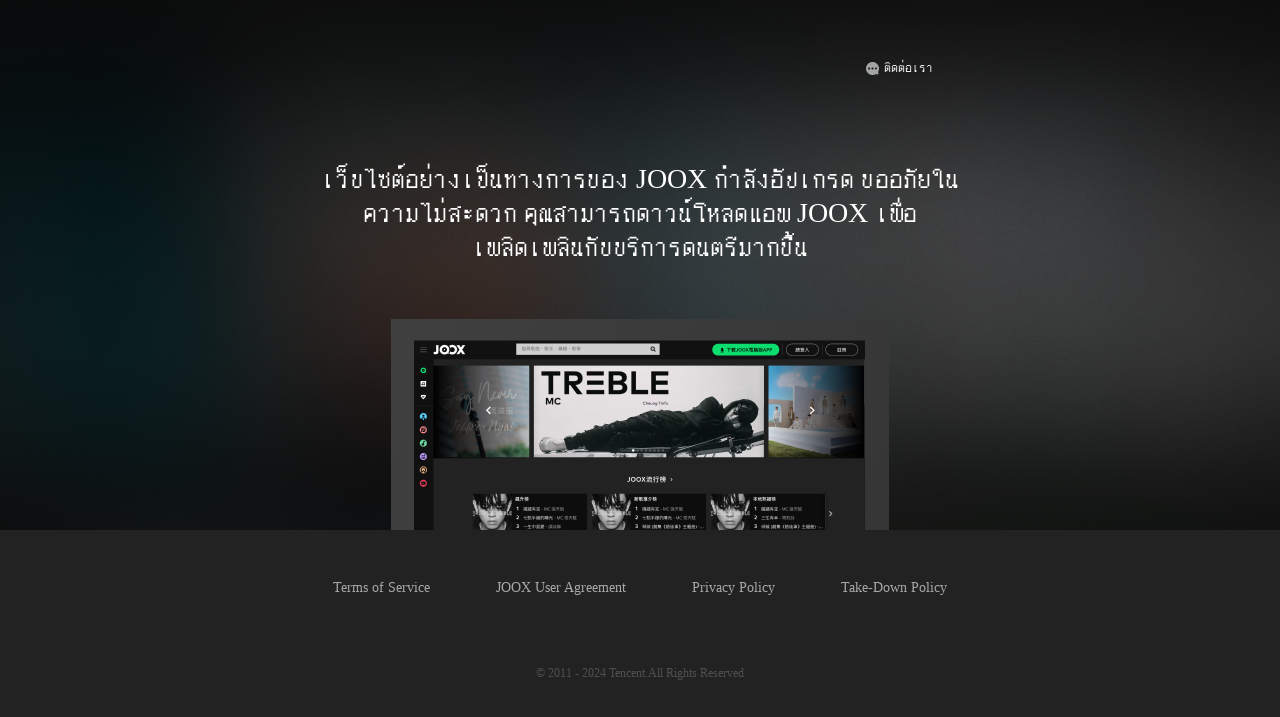

--- FILE ---
content_type: text/html
request_url: https://static.joox.com/platform/web_announcement/index.html?lang=th
body_size: 921
content:
<!DOCTYPE html><html lang="zh-cn"><head><meta charset="utf-8"><title>JOOX</title><meta content="width=device-width,initial-scale=1,maximum-scale=1,user-scalable=0,viewport-fit=cover" name="viewport"><meta content="telephone=no" name="format-detection"><meta content="JOOX" name="description"><meta content="JOOX" name="keywords"><script src="//static.joox.com/lib/rem-1.0.0.js?max_age=2592000"></script><script src="//static.joox.com/lib/aegis-1.35.20.min.js?max_age=2592000"></script><script src="//static.joox.com/lib/spd-1.0.0.js?max_age=2592000"></script><link href="//static.joox.com/platform/web_announcement/img/common.common.18b19e9d1.css?max_age=604800" rel="stylesheet"><link href="//static.joox.com/platform/web_announcement/index.2df978670.css?max_age=604800" rel="stylesheet"></head><body class="page_downright"><section id="js_app"></section><svg fill="none" height="334" style="display:none" viewBox="0 0 499 334" width="499" xmlns="http://www.w3.org/2000/svg"><path d="M0.015625 5.66928C0.015625 2.53822 2.55385 0 5.68492 0H492.535C495.666 0 498.205 2.53823 498.205 5.66929V333.78H0.015625V5.66928Z" fill="url(#paint0_linear_10_1119)"></path><defs><linearGradient gradientUnits="userSpaceOnUse" id="paint0_linear_10_1119" x1="480.8" x2="-13.9429" y1="334.286" y2="6.44182e-05"><stop stop-color="#353535"></stop><stop stop-color="#404040" offset="1"></stop></linearGradient></defs></svg><script src="//static.joox.com/basic_lib/polyfill.min.js?max_age=2592000"></script><script src="//static.joox.com/basic_lib/react-16.8.6.min.js?max_age=2592000"></script><script src="//static.joox.com/basic_lib/react-dom-16.8.6.min.js?max_age=2592000"></script><script src="//static.joox.com/basic_lib/music-joox-1.3.1.min.js?max_age=604800&amp;v=20220811"></script><script src="//static.joox.com/lib/interaction-common-1.4.min.js?max_age=604800&amp;app=joox&amp;ver=20220322"></script><script src="//static.joox.com/basic_lib/joox-report.js?max_age=604800"></script><script src="//y.qq.com/component/m/qmfe-fqm-sdk/dist/index.js?max_age=2592000&amp;md5=3ecf5b80f8"></script><script>H5REPORT.init({platform:"oss"}),H5REPORT.pageview()</script><script>window.FQM&&window.FQM.init({appId:"2893f8c4-dfed-4f71-a99c-d06cffc80493"})</script><script>try{SPD.init({flag:[1702,1,16]})}catch(c){console.log(c)}</script><script>try{window.aegis=new Aegis({id:"tnUWfMPw1625GFJUhy",uin:window.JOOX&&window.JOOX.getParam("wmid")||window.JOOX.cookie.get("uin")||""})}catch(i){console.log("initAegisErr",i)}</script><script src="//static.joox.com/platform/web_announcement/img/common.bundle.7e9421571.js?max_age=604800"></script><script src="//static.joox.com/platform/web_announcement/index.24182d41a.js?max_age=604800"></script></body></html>

--- FILE ---
content_type: text/css
request_url: https://static.joox.com/platform/web_announcement/img/common.common.18b19e9d1.css?max_age=604800
body_size: -39
content:
body{font-family:JOOX,Microsoft YaHei,Helvetica Neue,Helvetica,Arial,sans-serif;color:#e5e5e5;padding-bottom:80px;background:#222}.content{overflow-x:hidden}a{color:#04b750;text-decoration:none}.goTop{text-align:right;margin-right:30px}#top{margin-top:0;padding-top:20px}c{padding-bottom:1px;border-bottom:1px solid #000}.text-decoration_underline{text-decoration:underline}.privacy-table{max-width:1200px}.information-table th{background:#fff;color:#000}.indent{padding-left:2rem}

--- FILE ---
content_type: text/css
request_url: https://static.joox.com/platform/web_announcement/index.2df978670.css?max_age=604800
body_size: 440
content:
body{background-image:url(//static.joox.com/platform/web_announcement/img/pic/background_img.82d581f64.png?max_age=2592000);background-repeat:no-repeat;background-size:cover;height:100vh;background-position:50%;margin:0;padding:0}#js_app,.announcement_box{width:100%;height:100%}.announcement_box{position:relative}.announcement_connect{position:absolute;top:60px;right:347px;color:#fff;font-family:Inter;font-size:14px;font-style:normal;font-weight:500;line-height:normal;display:flex;align-items:center}.announcement_connect img{width:13px;height:13px;margin-right:5px}.announcement_btn,.announcement_connect:hover{cursor:pointer}.announcement_content{min-height:580px;position:absolute;top:132px;left:50%;transform:translateX(-50%)}.announcement_tit{color:#fff;text-align:center;font-family:Inter;font-size:28px;font-style:normal;font-weight:300;line-height:34px;margin:30px auto 0}.content_box{margin:55px auto 0;width:498.189px;height:333.78px;background-image:linear-gradient(294deg,#353535 2.36%,#404040 101.93%)}.content_box img{margin:20.55px 22.68px}.content_footer{width:566.22px;height:26.22px;border-radius:5.669px;background:#545454;margin:0 auto;position:relative;text-align:center}.content_footer img{display:inline-block;vertical-align:top}.announcement_btn{width:280px;height:46px;border-radius:23px;background:#2ff67e;margin:60px auto 0;display:flex;align-items:center;justify-content:center;color:#000;font-family:Inter;font-size:16px;font-style:normal;font-weight:500;line-height:normal}.announcement_btn img{width:26px;height:26px}.announcement_footer{width:100%;height:190px;background:#222;position:absolute;bottom:0;text-align:center;color:#fff;font-family:Inter;font-style:normal}.announcement_footer .policy{width:100%;margin-top:50px;display:flex;justify-content:center;list-style-type:none;font-size:14px;font-weight:400;line-height:normal;opacity:.6;padding:0}.announcement_footer .policy li{margin-right:66px}.announcement_footer .policy li a{color:#fff}.announcement_footer .policy li:last-child{margin-right:0}.announcement_footer .announcement_footer_desc{margin-top:70px;font-size:12px;font-weight:500;line-height:normal;opacity:.2}

--- FILE ---
content_type: application/javascript
request_url: https://static.joox.com/lib/spd-1.0.0.js?max_age=2592000
body_size: 1029
content:
!function(){"use strict";function n(t){return"function"==typeof t}var o,a,e,i=document,c=setTimeout,t=window,r=window,u=r.innerHeight,f=r.localStorage,s=r.MutationObserver,d=r.performance,m=r.Promise,v=(d&&d.timing||{}).navigationStart,g=location.pathname,l=JSON.parse,h=JSON.stringify,p=t.TTI_LIMIT,I=!!(v&&s&&m),E=p||1e4,y=50,S="spd-"+g;function T(t){if(t)try{f.setItem(S,h(t))}catch(t){}}function w(){try{return f.removeItem(S)}catch(t){}}function L(t){return(0<t?t:Date.now())-v}function N(t){var n=t.textContent;return n&&n.trim()}function M(t){var n=t&&t.tagName;return n&&!/^(?:HEAD|META|LINK|STYLE|SCRIPT)$/.test(n)}i.addEventListener("DOMContentLoaded",function(){o=!0,a&&a()});var b,C,k,D,O=[],P=[],x={},A={},G=[],H=1,J=!1;function R(t){var n,e,r=0;return t!==i.body&&(n=t.getBoundingClientRect()).top<u&&0<n.width&&0<n.height&&("IMG"!==t.tagName?!N(t)&&"none"===getComputedStyle(t).backgroundImage||(r=1,(e=t.childNodes)&&e[0]&&(r+=Y(e))):t.src&&(r=1)),r}function _(){var t,n,e,r,i;function o(){r=L(),(i=r-e)-H<10?H<16?H*=2:H<25?H+=1:H=25:50<i&&(H=Math.max(1,H/2)),50<r-e&&(n=r),r-n<1e3&&r<E?a():J||(A.tti=n,T(A))}function a(){J||(e=L(),t=t||(n=e),D=c(o,H))}clearTimeout(D),a()}function B(t){if(0<t){var n=L(),e={t:n,s:t,m:0,p:b};b=e,A.fcp=A.fcp||n;for(var r=e;e=e.p;)n-e.t>y?delete e.p:(t+=e.s,e.s>r.s&&(r=e));(C?C.m:0)<=t&&(r.m=t,C!==r&&(C=r,A.fmp=r.t,i=_,o?i():a=i))}var i}function K(){B(R(this)),this.removeEventListener("load",K)}function Y(t){for(var n,e=0,r=0,i=t.length;r<i;r++){var o=t[r];"IMG"===o.tagName?o.addEventListener("load",K):M(o)?e+=R(o):(n=o)&&1===n.nodeType&&N(n)&&M(n.parentElement)&&(e+=1)}return e}function $(t,n){v&&0<t&&0<=n&&n<3e4&&(n|=0,!I||22!=t&&23!=t?P[t]=n:(A[22==t?"fmp":"tti"]=n,T(A),J=!0,k&&k.disconnect()))}function j(){var t=e.report;n(t)&&t()}e={version:4,enabled:I,flag:O,timing:P,_timing:P,start:v,now:L,last:function(){try{var t=f.getItem(S);return t=t&&l(t)}catch(t){}}(),result:A,ready:function(t){n(t)&&(G?G.push(t):t(A))},init:function(t){for(var n=0,e=t&&t.flag||[];n<e.length;n++)O[n]=e[n]},mark:function(t,n){$(t,L(n)),j()},markStart:function(t,n){x[t]=L(n)},markEnd:function(t,n){0<=x[t]&&($(t,L(n)-x[t]),j())}},I&&(w(),(k=new s(function(t){var n=0;t.forEach(function(t){n+=Y(t.addedNodes)}),B(n)})).observe(i,{childList:!0,subtree:!0}),c(function(){G&&(w(),k.disconnect(),A.tti||J||(A.tti=L()),G.forEach(function(t){return t(A)}),J=!0,G=null)},E)),t.SPD=e}();

--- FILE ---
content_type: text/javascript
request_url: https://static.joox.com/basic_lib/music-joox-1.3.1.min.js?max_age=604800&v=20220811
body_size: 24191
content:
!function(e,t){"object"==typeof exports&&"object"==typeof module?module.exports=t():"function"==typeof define&&define.amd?define([],t):"object"==typeof exports?exports.JOOX=t():e.JOOX=t()}(self,(()=>{return t={609:(e,t,n)=>{var o=n(425).default;e.exports=function(){"use strict";e.exports=function(){return t},e.exports.__esModule=!0,e.exports.default=e.exports;var t={},n=Object.prototype,r=n.hasOwnProperty,i=(g="function"==typeof Symbol?Symbol:{}).iterator||"@@iterator",a=g.asyncIterator||"@@asyncIterator",c=g.toStringTag||"@@toStringTag";function u(e,t,n){return Object.defineProperty(e,t,{value:n,enumerable:!0,configurable:!0,writable:!0}),e[t]}try{u({},"")}catch(n){u=function(e,t,n){return e[t]=n}}function s(e,t,n,o){var r,i,a,c;return t=t&&t.prototype instanceof d?t:d,t=Object.create(t.prototype),o=new A(o||[]),t._invoke=(r=e,i=n,a=o,c="suspendedStart",function(e,t){if("executing"===c)throw new Error("Generator is already running");if("completed"===c){if("throw"===e)throw t;return{value:void 0,done:!0}}for(a.method=e,a.arg=t;;){var n=a.delegate;if(n&&(n=function e(t,n){var o=t.iterator[n.method];if(void 0===o){if(n.delegate=null,"throw"===n.method){if(t.iterator.return&&(n.method="return",n.arg=void 0,e(t,n),"throw"===n.method))return p;n.method="throw",n.arg=new TypeError("The iterator does not provide a 'throw' method")}return p}return"throw"===(o=l(o,t.iterator,n.arg)).type?(n.method="throw",n.arg=o.arg,n.delegate=null,p):(o=o.arg)?o.done?(n[t.resultName]=o.value,n.next=t.nextLoc,"return"!==n.method&&(n.method="next",n.arg=void 0),n.delegate=null,p):o:(n.method="throw",n.arg=new TypeError("iterator result is not an object"),n.delegate=null,p)}(n,a),n)){if(n===p)continue;return n}if("next"===a.method)a.sent=a._sent=a.arg;else if("throw"===a.method){if("suspendedStart"===c)throw c="completed",a.arg;a.dispatchException(a.arg)}else"return"===a.method&&a.abrupt("return",a.arg);if(c="executing","normal"===(n=l(r,i,a)).type){if(c=a.done?"completed":"suspendedYield",n.arg===p)continue;return{value:n.arg,done:a.done}}"throw"===n.type&&(c="completed",a.method="throw",a.arg=n.arg)}}),t}function l(e,t,n){try{return{type:"normal",arg:e.call(t,n)}}catch(e){return{type:"throw",arg:e}}}t.wrap=s;var p={};function d(){}function f(){}function h(){}var g,m,v=(u(g={},i,(function(){return this})),(m=(m=Object.getPrototypeOf)&&m(m(j([]))))&&m!==n&&r.call(m,i)&&(g=m),h.prototype=d.prototype=Object.create(g));function y(e){["next","throw","return"].forEach((function(t){u(e,t,(function(e){return this._invoke(t,e)}))}))}function w(e,t){var n;this._invoke=function(i,a){function c(){return new t((function(n,c){!function n(i,a,c,u){var s;if("throw"!==(i=l(e[i],e,a)).type)return(a=(s=i.arg).value)&&"object"==o(a)&&r.call(a,"__await")?t.resolve(a.__await).then((function(e){n("next",e,c,u)}),(function(e){n("throw",e,c,u)})):t.resolve(a).then((function(e){s.value=e,c(s)}),(function(e){return n("throw",e,c,u)}));u(i.arg)}(i,a,n,c)}))}return n=n?n.then(c,c):c()}}function b(e){var t={tryLoc:e[0]};1 in e&&(t.catchLoc=e[1]),2 in e&&(t.finallyLoc=e[2],t.afterLoc=e[3]),this.tryEntries.push(t)}function O(e){var t=e.completion||{};t.type="normal",delete t.arg,e.completion=t}function A(e){this.tryEntries=[{tryLoc:"root"}],e.forEach(b,this),this.reset(!0)}function j(e){if(e){var t,n=e[i];if(n)return n.call(e);if("function"==typeof e.next)return e;if(!isNaN(e.length))return t=-1,(n=function n(){for(;++t<e.length;)if(r.call(e,t))return n.value=e[t],n.done=!1,n;return n.value=void 0,n.done=!0,n}).next=n}return{next:R}}function R(){return{value:void 0,done:!0}}return u(v,"constructor",f.prototype=h),u(h,"constructor",f),f.displayName=u(h,c,"GeneratorFunction"),t.isGeneratorFunction=function(e){return!!(e="function"==typeof e&&e.constructor)&&(e===f||"GeneratorFunction"===(e.displayName||e.name))},t.mark=function(e){return Object.setPrototypeOf?Object.setPrototypeOf(e,h):(e.__proto__=h,u(e,c,"GeneratorFunction")),e.prototype=Object.create(v),e},t.awrap=function(e){return{__await:e}},y(w.prototype),u(w.prototype,a,(function(){return this})),t.AsyncIterator=w,t.async=function(e,n,o,r,i){void 0===i&&(i=Promise);var a=new w(s(e,n,o,r),i);return t.isGeneratorFunction(n)?a:a.next().then((function(e){return e.done?e.value:a.next()}))},y(v),u(v,c,"Generator"),u(v,i,(function(){return this})),u(v,"toString",(function(){return"[object Generator]"})),t.keys=function(e){var t,n=[];for(t in e)n.push(t);return n.reverse(),function t(){for(;n.length;){var o=n.pop();if(o in e)return t.value=o,t.done=!1,t}return t.done=!0,t}},t.values=j,A.prototype={constructor:A,reset:function(e){if(this.prev=0,this.next=0,this.sent=this._sent=void 0,this.done=!1,this.delegate=null,this.method="next",this.arg=void 0,this.tryEntries.forEach(O),!e)for(var t in this)"t"===t.charAt(0)&&r.call(this,t)&&!isNaN(+t.slice(1))&&(this[t]=void 0)},stop:function(){this.done=!0;var e=this.tryEntries[0].completion;if("throw"===e.type)throw e.arg;return this.rval},dispatchException:function(e){if(this.done)throw e;var t=this;function n(n,o){return a.type="throw",a.arg=e,t.next=n,o&&(t.method="next",t.arg=void 0),!!o}for(var o=this.tryEntries.length-1;0<=o;--o){var i=this.tryEntries[o],a=i.completion;if("root"===i.tryLoc)return n("end");if(i.tryLoc<=this.prev){var c=r.call(i,"catchLoc"),u=r.call(i,"finallyLoc");if(c&&u){if(this.prev<i.catchLoc)return n(i.catchLoc,!0);if(this.prev<i.finallyLoc)return n(i.finallyLoc)}else if(c){if(this.prev<i.catchLoc)return n(i.catchLoc,!0)}else{if(!u)throw new Error("try statement without catch or finally");if(this.prev<i.finallyLoc)return n(i.finallyLoc)}}}},abrupt:function(e,t){for(var n=this.tryEntries.length-1;0<=n;--n){var o=this.tryEntries[n];if(o.tryLoc<=this.prev&&r.call(o,"finallyLoc")&&this.prev<o.finallyLoc){var i=o;break}}var a=(i=i&&("break"===e||"continue"===e)&&i.tryLoc<=t&&t<=i.finallyLoc?null:i)?i.completion:{};return a.type=e,a.arg=t,i?(this.method="next",this.next=i.finallyLoc,p):this.complete(a)},complete:function(e,t){if("throw"===e.type)throw e.arg;return"break"===e.type||"continue"===e.type?this.next=e.arg:"return"===e.type?(this.rval=this.arg=e.arg,this.method="return",this.next="end"):"normal"===e.type&&t&&(this.next=t),p},finish:function(e){for(var t=this.tryEntries.length-1;0<=t;--t){var n=this.tryEntries[t];if(n.finallyLoc===e)return this.complete(n.completion,n.afterLoc),O(n),p}},catch:function(e){for(var t=this.tryEntries.length-1;0<=t;--t){var n,o,r=this.tryEntries[t];if(r.tryLoc===e)return"throw"===(n=r.completion).type&&(o=n.arg,O(r)),o}throw new Error("illegal catch attempt")},delegateYield:function(e,t,n){return this.delegate={iterator:j(e),resultName:t,nextLoc:n},"next"===this.method&&(this.arg=void 0),p}},t},e.exports.__esModule=!0,e.exports.default=e.exports},425:e=>{function t(n){return e.exports=t="function"==typeof Symbol&&"symbol"==typeof Symbol.iterator?function(e){return typeof e}:function(e){return e&&"function"==typeof Symbol&&e.constructor===Symbol&&e!==Symbol.prototype?"symbol":typeof e},e.exports.__esModule=!0,e.exports.default=e.exports,t(n)}e.exports=t,e.exports.__esModule=!0,e.exports.default=e.exports},841:(e,t,n)=>{n=n(609)(),e.exports=n;try{regeneratorRuntime=n}catch(e){"object"==typeof globalThis?globalThis.regeneratorRuntime=n:Function("r","regeneratorRuntime = r")(n)}}},n={},e.n=t=>{var n=t&&t.__esModule?()=>t.default:()=>t;return e.d(n,{a:n}),n},e.d=(t,n)=>{for(var o in n)e.o(n,o)&&!e.o(t,o)&&Object.defineProperty(t,o,{enumerable:!0,get:n[o]})},e.g=function(){if("object"==typeof globalThis)return globalThis;try{return this||new Function("return this")()}catch(e){if("object"==typeof window)return window}}(),e.o=(e,t)=>Object.prototype.hasOwnProperty.call(e,t),e.r=e=>{"undefined"!=typeof Symbol&&Symbol.toStringTag&&Object.defineProperty(e,Symbol.toStringTag,{value:"Module"}),Object.defineProperty(e,"__esModule",{value:!0})},o={},(()=>{"use strict";function t(){}function n(){return(n=Object.assign?Object.assign.bind():function(e){for(var t=1;t<arguments.length;t++){var n,o=arguments[t];for(n in o)Object.prototype.hasOwnProperty.call(o,n)&&(e[n]=o[n])}return e}).apply(this,arguments)}function r(){return(r=Object.assign||function(e){for(var t=1;t<arguments.length;t++){var n,o=arguments[t];for(n in o)Object.prototype.hasOwnProperty.call(o,n)&&(e[n]=o[n])}return e}).apply(this,arguments)}e.r(o),e.d(o,{addParam:()=>X,ajax:()=>he,array:()=>Ie,browser:()=>te,commonAjax:()=>ke,compare:()=>N,cookie:()=>oe,date:()=>_e,decodeHTML:()=>function(e){return(e=null==e?"":e+"").replace(/&amp;/g,"&#38;").replace(/&lt;/g,"&#60;").replace(/&gt;/g,"&#62;").replace(/&quot;/g,"&#34;").replace(/&apos;/g,"&#39;").replace(/&nbsp;/g,"&#160;").replace(/&#(\d+);?/g,(function(e,t){return String.fromCharCode(t)})).replace(/&#x([0-9a-f]+);?/gi,(function(e,t){return String.fromCharCode(parseInt(t,16))}))},delParam:()=>K,deserializeParam:()=>Z,domReady:()=>function(e){void 0===e&&(e=t),/complete|loaded|interactive/.test(document.readyState)&&document.body?e():document.addEventListener("DOMContentLoaded",(function(){e()}),!1)},each:()=>function(e,t){if(J(e))for(var n=0;n<e.length;n+=1){var o=e[n];if(!1===t.call(o,n,o))return e}else for(var r=Object.keys(e),i=0;i<r.length;i+=1){var a=e[r[i]];if(!1===t.call(a,r[i],a))return e}return e},encodeHTML:()=>function(e){for(var t="",n=0;n<e.length;n++)/\W/.test(e[n])&&e.charCodeAt(n)<256?t+="&#"+e.charCodeAt(n)+";":t+=e[n];return t},extend:()=>function(e){for(var t=!1,n=e,o=arguments.length,r=new Array(1<o?o-1:0),i=1;i<o;i++)r[i-1]=arguments[i];return C(e)&&(t=e,n=r.shift()),r.forEach((function(e){return function e(t,n,o){for(var r in n){var i;Object.prototype.hasOwnProperty.call(n,r)&&(i=n[r],o&&V(i)||I(i)?(V(i)&&!V(t[r])&&(t[r]={}),I(n[r])&&!I(t[r])&&(t[r]=[]),e(t[r],n[r],o)):void 0!==i&&(t[r]=i))}}(n,e,t)})),n},filterXSS:()=>q,fixUrl:()=>function(e){return e&&z(e)&&(/^http(s?):\/\//i.test(e)&&(e=e.replace(/^http(s?):/i,"https:")),/^\/\//.test(e)&&(e="https:"+e),/\.(jpeg|jpg|png|gif|css|js)$/i.test(e)&&(e+="?max_age=2592000")),e},ga:()=>Ce,getBrowser:()=>function(e){var t=ee(e,t=1<arguments.length&&void 0!==arguments[1]?arguments[1]:"");return e=$(e),pe(pe({},t.browser),e)},getNetType:()=>function(e){return e||"undefined"!=typeof navigator?(e=(e||navigator.userAgent).match(/\bNetType\/(\w+)/i))&&e[1]||"unknown":(console.warn("getNetType方法，当前运行环境没有navigator对象"),"unknown")},getOS:()=>function(e){var t=1<arguments.length&&void 0!==arguments[1]?arguments[1]:"";return ee(e,t).os},getParam:()=>W,getTypeTag:()=>function(e){return F(e)&&isNaN(e)?"nan":P(e).slice(8,-1).toLowerCase()},isArray:()=>I,isArrayLike:()=>J,isBoolean:()=>C,isDate:()=>function(e){return T(e)&&"[object Date]"===P(e)},isEmpty:()=>function(e){if(null!=e){if(J(e)&&(I(e)||"string"==typeof e||"function"==typeof e.splice||function(e){if(T(e)&&"[object Arguments]"===P(e)&&Object.prototype.hasOwnProperty.call(e,"callee")&&!Object.prototype.propertyIsEnumerable.call(e,"callee"))return 1}(e)))return!e.length;var t,n=P(e);if("[object Map]"===n||"[object Set"===n)return!e.size;for(t in e)if(Object.prototype.hasOwnProperty.call(e,t))return!1}return!0},isFinite:()=>Y,isFunction:()=>Q,isNil:()=>B,isNull:()=>function(e){return null===e},isNumber:()=>F,isObject:()=>_,isPlainObject:()=>V,isString:()=>z,isTrueEmpty:()=>function(e){return null==e||""===e||isNaN(e)},isUndefined:()=>function(e){return void 0===e},joox:()=>Ze,jsapi:()=>jt,libType:()=>Nt,loadUrl:()=>ce,loadUrlPromise:()=>ue,localStorageUtils:()=>ie,navigation:()=>Vt,number:()=>$e,os:()=>ne,schema:()=>Et,serializeParam:()=>G,sessionStorageUtils:()=>ae,trim:()=>H,uajax:()=>function(e){var t,n=void 0===(t=(e=e||{}).url)?xe:t,o=e.comm,r=void 0===(t=e.type)?"post":t,i=e.timeout,a=void 0===(t=e.headers)?{}:t,c={},u=0,s=function(){},l=function(){},p=[];return{request:function(e){var t,d=0===u;return e.param||(e.param={}),t="req_".concat(u++),c[t]=e,p.push(e.method),d&&setTimeout((function(){ke({url:X({_webcgikey:p.join("_")},n),data:c,type:r,comm:o,timeout:i,headers:a}).then((function(e){s(e)})).catch((function(e){l(e)}))}),0),this},then:function(e){return e&&(s=e),this},catch:function(e){return e&&(l=e),this}}},url:()=>lt,user:()=>zt,wechat:()=>pt,winLoaded:()=>function(e){void 0===e&&(e=t),"complete"===document.readyState?e():window.addEventListener("load",e)}});var i=document,a=setTimeout,c=window,u=(((u=window.performance)&&u.timing||{}).navigationStart,navigator.userAgent),s=JSON.stringify,l="complete"===i.readyState,p=l?null:[];c.addEventListener("load",(function(){l=!0,p.forEach((function(e){return e()}))}));var d=/\bQQMusic\//i.test(u);function f(e){return e&&e.toLocaleLowerCase()}c=location,(g=u.match(/QQMUSIC\/(\d[\.\d]*)/i))?h="music":(g=u.match(/MicroMessenger\/(\d[\.\d]*)/i))?h="weixin":(g=u.match(/(?:iPad|iPhone|iPod).*? (?:IPad)?QQ\/([\d\.]+)/)||u.match(/\bV1_AND_SQI?_(?:[\d\.]+)(?:.*? QQ\/([\d\.]+))?/))?h="mqq":(g=u.match(/\bqmkege\/(\d[\.\d]*)/i))?h="qmkege":/Qzone\//.test(u)?h="qzone":/\/[\w. ]+MQQBrowser\//i.test(u)?h="qqbrowser":/Weibo\ \(*/i.test(u)&&(h="weibo");var h=h||"other",g=g?g[1]:"";(v=u.match(/(?:Android);?[\s\/]+([\d.]+)?/))?m="android":(v=u.match(/(?:iPad).*OS\s([\d_]+)/)||u.match(/(?:iPod)(?:.*OS\s([\d_]+))?/)||u.match(/(?:iPhone\sOS)\s([\d_]+)/))&&(m="ios");var m=m||"",v=v?v[1]:"";function y(e){return(e=i.cookie.match(RegExp("(^|;\\s*)"+e+"=([^;]*)(;|$)")))?e[2]:""}var w="ios"===m,b=y("login_type")||"0",O=(u=(u=u.match(/\bNetType\/(\w+)/i))?u[1]:"unknown","getDeviceInfo"),A="getGuid",j={_appid:"qqmusic",_uid:(re=y("uin")||y("p_uin")||0,(re=2==y("login_type")?y("wxuin")||y("uin")||0:re)&&(re=re.replace(/^o/,""),!/^\d+$/.test(re)||re<1e4?re=0:re.length<14&&(re=parseInt(re,10))),re),_platform:w?1:11,_account_source:b,_os_version:v||"",_app_version:g,_channelid:(re="channelId",re=c.href.split("#")[0].match(new RegExp("(\\?|&)"+re+"=(.*?)(#|&|$)","i")),decodeURIComponent(re?re[2]:"")),_os:m,_app:h,_opertime:(Date.now()/1e3|0).toString(),_network_type:f(u)};var R,k="//stat6.y.qq.com/sdk/fcgi-bin/sdk.fcg",x=[],S=500;function E(e,t){void 0===t&&(t={}),function(e,t){Array.isArray(t)?t.forEach((function(t){x.push(r({_key:e,_opertime:(Date.now()/1e3|0).toString()},t))})):x.push(r({_key:e,_opertime:(Date.now()/1e3|0).toString()},t)),t=function(){R&&clearTimeout(R),R=a((function(){new Promise((function(e){var t;d&&window.M?(t=function(e){return new Promise((function(t){var n,o;n=e,o=function(n){e===O?(j._mobile_factory=n.modelVersion,j._mobile_type=n.modelVersion,j._os_version=n.systemVersion):e===A?(j._deviceid=n.imei,j._mnc=n.isp):j._network_type=f(n.type),t()},window.M&&window.M.client&&"function"==typeof window.M.client.invoke&&window.M.client.invoke("device",n,{},(function(e){o(e&&0==e.code&&e.data||{})}))}))},Promise.all([t(O),t(A),t("getNetworkType")]).then((function(){e(j)}))):e(j)})).then((function(e){var t,n;t=k,e=s(e={common:e,items:x}),(n=new XMLHttpRequest).open("POST",t),n.send(e),x.length=0}))}),S)},l?t():p.push(t)}("web_error",n({host:window.location.host,pathname:window.location.pathname,search:window.location.search,protocol:window.location.protocol,hash:window.location.hash,message:encodeURIComponent(e),fqm_id:window.__fqm_config__&&window.__fqm_config__.appId||"bcbc9157-72b0-4676-b1fb-dd9cd9a99358",tracer_id:window.__traceid__||""},t))}function M(e){try{var t,n;return e.stack?(n=(n=(t=(t=e.stack.match("https?://[^\n]+"))?t[0]:"").match(":(\\d+):(\\d+)"))||[0,0,0],r=(o=e).stack.replace(/\n/gi,"").split(/\bat\b/).slice(0,100).join("@").replace(/\?[^:]+/gi,""),o=o.toString(),{msg:r=r.indexOf(o)<0?o+"@"+r:r,rowNum:n[1],colNum:n[2],fileName:t.replace(n[0],"")}):e.name&&e.message&&e.description?{msg:JSON.stringify(e)}:e}catch(t){return e}var o,r}function P(e){return Object.prototype.toString.call(e)}function I(e){return"[object Array]"===P(e)}function D(e){return(D="function"==typeof Symbol&&"symbol"==typeof Symbol.iterator?function(e){return typeof e}:function(e){return e&&"function"==typeof Symbol&&e.constructor===Symbol&&e!==Symbol.prototype?"symbol":typeof e})(e)}function _(e){var t=D(e);return null!=e&&("object"===t||"function"===t)}function Q(e){return!!_(e)&&"[object Function]"===P(e)}function J(e){return null!=e&&"number"==typeof(t=e.length)&&-1<t&&t%1==0&&t<=9007199254740991&&!Q(e);var t}function C(e){return!0===e||!1===e||"[object Boolean]"===P(e)}function T(e){return null!=e&&"object"===D(e)}window._debug||/\bdebug=1\b/.test(location.search)||(window.onerror=function(e,n,o,r,i){var a,c,u,s,l=M(i||new Error(e));return void 0===(a=function(t){var i=document.createElement("a");i.href=n||l.fileName,E(e,{stack:encodeURIComponent(l.msg||l.message||l.name),line:l.rowNum||o,colunm:l.colNum||r,file_host:i.host,file_pathname:i.pathname,file_search:i.search,file_ip:t||""})})&&(a=t),s="",/^http.*\.(?:js|html)(?:\?|#|$)/.test(i=n)?((c=new XMLHttpRequest).onreadystatechange=function(){if(4===c.readyState&&(c.onreadystatechange=null,200<=c.status&&c.status<300||304===c.status)){try{s=c.getResponseHeader("X-Server-Ip")||c.getResponseHeader("x-server-ip")||""}catch(e){console.warn("[error.js]获取cdnip失败",e)}a(s)}},u=Math.random(),i+=/\?/.test(i)?"&r="+u:"?r="+u,c.open("head",i),c.send(null)):a(s),!0}),window._unRejectEvt||(window._unRejectEvt=function(e){if(e&&e.reason){var t="";if((e=e.reason).code&&!e.stack){try{t="msg="+encodeURIComponent(e.code),e.message||e.msg||e.name?t+=encodeURIComponent(e.message||e.msg||e.name):e.request?(e.request.statusText&&(t=(t+="_")+encodeURIComponent(e.request.statusText)),e.request.xhr&&e.request.xhr.urlPath&&(t=(t+="_")+encodeURIComponent(e.request.xhr.urlPath)),e.request.src&&(t=(t+="_")+encodeURIComponent(e.request.src))):t+=encodeURIComponent(JSON.stringify(e))}catch(n){t=""}E(t,{line:"0",colunm:"",stack:"unhandledrejection"})}else{var n=M(e);(t=document.createElement("a")).href=n.fileName||"",E(n.msg||n.message||n.name,{line:n.rowNum||"",colunm:n.colNum||"",file_host:t.host,file_pathname:t.pathname,file_search:t.search,stack:n.msg||n.message||"unhandledrejection"})}}},window.addEventListener("unhandledrejection",window._unRejectEvt));var U=Number.isFinite||function(e){return"number"==typeof e&&U(e)};const Y=U;function B(e){return null==e}function F(e){return"number"==typeof e||T(e)&&"[object Number]"===P(e)}function L(e){return Function.prototype.toString.call(e)}function V(e){return!(!T(e)||"[object Object]"!==P(e))&&(null===(e=Object.getPrototypeOf(e))||"function"==typeof(e=Object.prototype.hasOwnProperty.call(e,"constructor")&&e.constructor)&&e instanceof e&&L(e)===L(Object))}function z(e){return"[object String]"===P(e)}function N(e,t){for(e=(""+e).split("."),t=(""+t).split(".");e.length+t.length;){var n=e.shift()||"0",o=t.shift()||"0";if(0<=n&&0<=o&&(n=~~n,o=~~o),o<n)return 1;if(n<o)return-1}return 0}function q(e){var t=e;if(t){t!==decodeURIComponent(t)&&(t=decodeURIComponent(t));for(var n=["<",">","'",'"',"%3c","%3e","%27","%22","%253c","%253e","%2527","%2522"],o=["&#x3c;","&#x3e;","&#x27;","&#x22;","%26%23x3c%3B","%26%23x3e%3B","%26%23x27%3B","%26%23x22%3B","%2526%2523x3c%253B","%2526%2523x3e%253B","%2526%2523x27%253B","%2526%2523x22%253B"],r=0;r<n.length;r+=1)t=t.replace(new RegExp(n[r],"gi"),o[r])}return t}function H(e){return z(e)?Q(e.trim)?e.trim():e.replace(/^\s*/,"").replace(/\s*$/,""):e}function G(e,t){function n(e,t){t=Q(t)?t():t,o[o.length]=encodeURIComponent(e)+"="+encodeURIComponent(t)}var o=[];return I(e)?Array.prototype.forEach.call(e,(function(e){n(e.name,e.value)})):Object.keys(e).forEach((function(t){!function e(t,n,o){I(n)?Array.prototype.forEach.call(n,(function(n,r){/\[\]$/.test(t)?o(t,n):e(t+"["+("object"===D(n)?r:"")+"]",n,o)})):V(n)?Object.keys(n).forEach((function(r){e(t+"["+r+"]",n[r],o)})):o(t,n)}(t,e[t],n)})),t?o.join("&").replace(/%20/g,"+"):o.join("&")}function X(e,t){var n,o;return"undefined"!=typeof location||t?(n=t||location.href,e?(V(o=e)&&(o=G(e,!1)),/\?/.test(n)||/#/.test(n)?/\?/.test(n)&&!/#/.test(n)?n+"&"+o:!/\?/.test(n)&&/#/.test(n)?n.replace("#","?"+o+"#"):n.replace("?","?"+o+"&"):n+"?"+o):n):t||""}function K(e,t){if("undefined"==typeof location&&!t)return"";if(t&&!/^https?:\/\//.test(t))return console.error("[delParam.js]originalUrl is not a valid url"),t;var n=1===(t=(t||location.href).split("?")).length?"":t[1];if(n){for(var o=n.split(/&/g),r=o.length-1;0<=r;--r){var i=o[r];i!==e&&0!==i.indexOf(e+"=")||o.splice(r,1)}return t[0]+(0<o.length?"?"+o.join("&"):"")}return t[0]}function W(e,t){var n;return"undefined"!=typeof location||"undefined"!=typeof window&&void 0!==window.request||t?"undefined"!=typeof location||t?(t=(t||location.href).split("#")[0],n=new RegExp("(\\?|&)"+e+"=(.*?)(#|&|$)","i"),t=t.match(n),decodeURIComponent(t?t[2]:"")):"undefined"!=typeof window&&void 0!==window.request&&(void 0===(n=window.request.query)?{}:n)[e]||"":""}function Z(e){var t={};return B(e)||""===e||!z(e)||(e=H(e).match(/([^?#]*)(#.*)?$/))&&Array.prototype.forEach.call(e[1].split("&"),(function(e){var n=e.split("=",1)[0];e=e.substring(n.length+1),n=decodeURIComponent(n),B(e)||(e=decodeURIComponent(e)),Object.prototype.hasOwnProperty.call(t,n)?(I(t[n])||(t[n]=[]),t[n].push(e)):t[n]=e})),t}function $(e){var t,n,o,r,i,a,c,u,s,l,p,d,f,h,g,m,v,y,w,b,O,A,j,R,k,x,S,E,M,P;return e?(t={},j=e.match(/\bQQMUSIC\/(\d[\.\d]*)/i)||e.match(/QQMUSIC\/(\d[\.\d]*)/i),v=e.match(/MicroMessenger\/(\d[\.\d]*)/i),b=e.match(/(iPad|iPhone|iPod).*? (IPad)?QQ\/([\d\.]+)/),O=e.match(/\bV1_AND_SQI?_([\d\.]+)(.*? QQ\/([\d\.]+))?/),R=e.match(/Qzone\/V1_(AND|IPH)_QZ_([\d\._]*\d)/i),k=e.match(/\bqmkege\/(\d[\.\d]*)/i),S=/WeSecure|MQQSecure/.test(e),E=/weibo\ \(*/i.test(e),M=e.match(/qqnews\/(\d[\.\d]*)/i),P=/QQbrowser\//i.test(e),A=e.match(/\bQMfanlive\/(\d[\.\d]*)/i)||e.match(/QMfanlive\/(\d[\.\d]*)/i),n=/kraken\//i.test(e),x=e.match(/\bQQMUSICLITE\/(\d[\.\d]*)/i),y=e.match(/\bQQMUSICLIGHT\/(\d[\.\d]*)/i),w=/TencentDocs\//.test(e),o=e.match(/\blazyaudio\/(\d[\.\d]*)/i)||e.match(/lazyaudio\/(\d[\.\d]*)/i),r=e.match(/\bqmcar\/(\d[\.\d]*)/i),i=e.match(/\brif\/(\d[\.\d]*)/i),a=e.match(/\bFanxing2\/(\d[\.\d]*)/i),c=e.match(/\bKGBrowser\/(\d[\.\d]*)/i)||e.match(/\bKugouBrowser\/(\d[\.\d]*)/i),u=e.match(/\bkucy\/(\d[\.\d]*)/i),s=e.match(/\bKWMusic\/(\d[\.\d]*)/i),l=e.match(/\btencent-joox\/(\d[\.\d]*)/i),p=e.match(/\bFB[\w_]+\/(\d[\.\d]*)/i),d=e.match(/\bInstagram\/(\d[\.\d]*)/i),f=e.match(/\bWhatsApp\/(\d[\.\d]*)/i),h=e.match(/\bTwitter\/(\d[\.\d]*)/i),g=e.match(/\bCrMo\b|CriOS|Android.*Chrome\/[.0-9]* (Mobile)?/),m=e.match(/Version.*Mobile.*Safari|Safari.*Mobile|MobileSafari/),j?(t.platform="music",t.music=!0,(j=j[1])&&(parseInt(j,10)<1e3?t.appVer=j:t.appVer=j.replace("0",".")),/\bReleased\[0\]/i.test(e)&&(t.iosReviewing=!0),x&&(x[1]&&(t.appVer=x[1]),t.platform="xiaomimusiclite",t.xiaomimusiclite=!0),y&&(y[1]&&(t.appVer=y[1]),t.platform="musiclight",t.musiclight=!0)):A?(t.platform="qmlive",t.qmlive=!0,(j=A[1])&&(t.appVer=j),/\bReleased\[0\]/i.test(e)&&(t.iosReviewing=!0)):v?!1===/wxwork\/(\d[\.\d]*)/i.test(e)?(t.platform="weixin",t.weixin=!0,(x=v[1])&&(t.appVer=x)):(t.platform="wxWork",t.wxWork=!0,(y=v[1])&&(t.appVer=y)):w?t.platform="tencentdocs":b||O?(t.platform="mqq",t.mqq=!0,b?t.appVer=b[3]:0<=N(A=O[1],j=O[3])?t.appVer=A:t.appVer=j):R?(t.platform="qzone",t.qzone=!0,e=R[2],t.appVer=e.replace("_",".")):k?(t.platform="qmkege",t.qmkege=!0,(x=k[1])&&(t.appVer=x)):S?(t.platform="tcs",t.tcs=!0):(E&&(t.platform="weibo",t.weibo=!0),M?(t.platform="qqnews",t.qqnews=!0,M[1]&&(t.appVer=M[1])):P?(t.platform="qqbrowser",t.qqbrowser=!0):n?(t.platform="kraken",t.kraken=!0):(i&&(t.platform="rif",t.rif=!0),o&&(t.platform="lazyaudio",t.lrts=!0,(v=o[1])&&(t.appVer=v)),r&&(t.platform="qmcar",t.qmcar=!0,(y=r[1])&&(t.appVer=y)),c?(t.platform="kugou",t.kugou=!0,(w=c[1])&&(t.appVer=w)):s?(t.platform="kuwo",t.kuwo=!0,(b=s[1])&&(t.appVer=b)):a?(t.platform="fanxing",t.fanxing=!0,(O=a[1])&&(t.appVer=O)):u?(t.platform="kucy",t.kucy=!0,(A=u[1])&&(t.appVer=A)):(l&&(t.platform="joox",t.joox=!0,(j=l[1])&&(e=[(R=parseInt(j,10).toString(16).split(""))[1],parseInt("0x"+R[2]+R[3],16),parseInt("0x"+R[4]+R[5],16),parseInt("0x"+R[6]+R[7],16)].join("."))&&(t.appVer=e)),p&&(t.platform="facebook",t.facebook=!0,(k=p[1])&&(t.appVer=k)),d&&(t.platform="instagram",t.instagram=!0,(x=d[1])&&(t.appVer=x)),f&&(t.platform="whatsapp",t.whatsapp=!0,(S=f[1])&&(t.appVer=S)),h&&(t.platform="twitter",t.twitter=!0,(E=h[1])&&(t.appVer=E)),g&&(t.platform="chrome",t.chrome=!0,(M=g[1])&&(t.appVer=M)),m&&(t.platform="safari",t.safari=!0,(P=m[1])&&(t.appVer=P))))),t):{}}function ee(e,t){var n,o,r,i,a,c,u,s,l,p,d,f,h,g,m,v,y,w,b,O,A,j={},R={};return e&&(n=e.match(/Web[kK]it[\/]{0,1}([\d.]+)/),o=e.match(/(Android);?[\s\/]+([\d.]+)?/),r=!!e.match(/\(Macintosh\; Intel /),i=e.match(/(iPad).*OS\s([\d_]+)/),a=e.match(/(iPod)(.*OS\s([\d_]+))?/),c=!i&&e.match(/(iPhone\sOS)\s([\d_]+)/),u=e.match(/(webOS|hpwOS)[\s\/]([\d.]+)/),t=/Win\d{2}|Windows/.test(t),s=e.match(/(Windows Phone|Windows Phone OS) ([\d.]+)/),l=u&&e.match(/TouchPad/),p=e.match(/Kindle\/([\d.]+)/),d=e.match(/Silk\/([\d._]+)/),f=e.match(/(BlackBerry).*Version\/([\d.]+)/),h=e.match(/(BB10).*Version\/([\d.]+)/),g=e.match(/(RIM\sTablet\sOS)\s([\d.]+)/),m=e.match(/PlayBook/),v=e.match(/Chrome\/([\d.]+)/)||e.match(/CriOS\/([\d.]+)/),y=e.match(/Firefox\/([\d.]+)/),w=e.match(/(?:Mobile|Tablet); rv:([\d.]+).*Firefox\/[\d.]+/),b=e.match(/MSIE\s([\d.]+)/)||e.match(/Trident\/[\d](?=[^\?]+).*rv:([0-9.].)/),A=(O=!v&&e.match(/(iPhone|iPod|iPad).*AppleWebKit(?!.*Safari)/))||e.match(/Version\/([\d.]+)([^S](Safari)|[^M]*(Mobile)[^S]*(Safari))/),(R.webkit=!!n)&&(R.version=n[1]),o&&(j.android=!0,j.version=o[2]),c&&!a&&(j.ios=j.iphone=!0,j.version=c[2].replace(/_/g,".")),i&&(j.ios=j.ipad=!0,j.version=i[2].replace(/_/g,".")),a&&(j.ios=j.ipod=!0,j.version=a[3]?a[3].replace(/_/g,"."):null),s&&(j.wp=!0,j.version=s[2]),u&&(j.webos=!0,j.version=u[2]),l&&(j.touchpad=!0),f&&(j.blackberry=!0,j.version=f[2]),h&&(j.bb10=!0,j.version=h[2]),g&&(j.rimtabletos=!0,j.version=g[2]),m&&(R.playbook=!0),p&&(j.kindle=!0,j.version=p[1]),d&&(R.silk=!0,R.version=d[1]),!d&&j.android&&e.match(/Kindle Fire/)&&(R.silk=!0),v&&(R.chrome=!0,R.version=v[1]),y&&(R.firefox=!0,R.version=y[1]),w&&(j.firefoxos=!0,j.version=w[1]),b&&(R.ie=!0,R.version=b[1]),/wxwork/i.test(e)&&(R.wxwork=!0),A&&(r||j.ios||t)&&(R.safari=!0,j.ios||(R.version=A[1])),O&&(R.webview=!0),/kraken\//i.test(e)&&(j.ios=j.iphone=/ios/i.test(e)),j.tablet=!!(i||m||p&&3<=j.version||d&&e.match(/Silk.*Accelerated|Android.*Silk\/[0-9.]+ like Chrome\/[0-9.]+ (?!Mobile)/)||o&&!e.match(/Mobile/)||y&&e.match(/Tablet/)||l||b&&!e.match(/Phone/)&&e.match(/Touch/)),j.phone=!(j.tablet||j.ipod||!(o||c||u||f||h||s||v&&e.match(/Android/)||v&&e.match(/CriOS\/([\d.]+)/)||y&&e.match(/Mobile/)||b&&e.match(/Touch/)))),{os:j,browser:R}}const te=g=n({},(v={basicDetectInfo:ee(b=(w=window.navigator).userAgent,w.platform),appDetectInfo:$(b)}).basicDetectInfo.browser,v.appDetectInfo),ne=(c=v.basicDetectInfo).os,oe={set:function(e,t,n,o,r){var i;void 0===o&&(o="/"),"undefined"!=typeof document&&(r&&(i=new Date).setTime(i.getTime()+36e5*r),r="",i&&(r="expires="+i.toGMTString()+";"),document.cookie=e+"="+t+";"+r+"domain="+(B(n)?location.host:n)+";path="+o+";")},get:function(e){return"undefined"==typeof document?"":q((e=document.cookie.match(RegExp("(^|;\\s*)"+e+"=([^;]*)(;|$)")))?decodeURIComponent(e[2]):"")},del:function(e,t,n){void 0===n&&(n="/"),document.cookie=e+"=; expires=Mon, 26 Jul 1997 05:00:00 GMT;path="+n+";domain="+(B(t)?location.host:t)+";"}};var re=function(){function e(e,t){if(this.enable=!1,this.storage=e,this.name=t,this.storage)try{this.storage.setItem(t+"_support_test",!0),this.storage.removeItem(t+"_support_test"),this.enable=!0}catch(e){this.enable=!1}}var t=e.prototype;return t.getEnable=function(){return this.enable},t.has=function(e){return!!this.enable&&Object.prototype.hasOwnProperty.call(this.storage,e)},t.get=function(e){if(!this.enable)return"";try{return this.storage.getItem(e)||""}catch(e){return""}},t.set=function(e,t){if(!this.enable)return!1;try{return this.storage.setItem(e,t),!0}catch(e){return!1}},t.getJson=function(e){var t=this.get(e);if(t)try{var n=JSON.parse(t),o=n.value,r=n.expire;return r&&r<(new Date).getTime()?(this.remove(e),null):o||null}catch(e){}return null},t.setJson=function(e,t,n){return!!this.enable&&(t=JSON.stringify({value:t,expire:n}),this.set(e,t))},t.remove=function(e){if(!this.enable)return!1;try{return this.storage.removeItem(e),!0}catch(e){return!1}},e}();const ie=new re(window.localStorage,"localStorage"),ae=new re(window.sessionStorage,"sessionStorage");function ce(e,t,n,o){var r=/\.css(?:\?|#|$)/i.test(e),i=document.createElement(r?"link":"script");n&&(i.charset=n),i.onload=i.onerror=i.onreadystatechange=function(e){/^(?:loaded|complete|undefined)$/.test(i.readyState)&&(i.onload=i.onerror=i.onreadystatechange=null,r||document.body.removeChild(i),i=null,Q(t)&&t(e))},r?(i.rel="stylesheet",i.href=e):(i.async=!0,i.src=e,o&&(i.crossorigin="true")),document.body.appendChild(i)}function ue(e,t,n){return new Promise((function(o,r){ce(e,(function(e){("error"===e.type?r:o)()}),t,n)}))}function se(e,t,n){t in e?Object.defineProperty(e,t,{value:n,enumerable:!0,configurable:!0,writable:!0}):e[t]=n}function le(e,t){var n,o=Object.keys(e);return Object.getOwnPropertySymbols&&(n=Object.getOwnPropertySymbols(e),t&&(n=n.filter((function(t){return Object.getOwnPropertyDescriptor(e,t).enumerable}))),o.push.apply(o,n)),o}function pe(e){for(var t=1;t<arguments.length;t++){var n=null!=arguments[t]?arguments[t]:{};t%2?le(Object(n),!0).forEach((function(t){se(e,t,n[t])})):Object.getOwnPropertyDescriptors?Object.defineProperties(e,Object.getOwnPropertyDescriptors(n)):le(Object(n)).forEach((function(t){Object.defineProperty(e,t,Object.getOwnPropertyDescriptor(n,t))}))}return e}function de(e,t){var n,o=void 0===(n=t.method)?"GET":n,r=void 0===(n=t.data)?null:n,i=t.headers,a=void 0!==(n=t.isCache)&&n,c=void 0===(n=t.dataType)?"text":n;return new Promise((function(t,n){var u,s,l=new XMLHttpRequest,p=o.toUpperCase(),d=e;for(u in s="","string"==typeof r?s=r:"[object Object]"===Object.prototype.toString.call(r)&&(s=G(r)),"GET"===p&&(s&&(d+=(0<=d.indexOf("?")?"&":"?")+s,s=null),a||(d+="".concat(0<=d.indexOf("?")?"&":"?","WQ_").concat(+new Date,"=1"))),l.open(p,d,!0),"POST"===p&&l.setRequestHeader("Content-Type","application/x-www-form-urlencoded"),i)Object.prototype.hasOwnProperty.call(i,u)&&l.setRequestHeader(u,i[u]);l.onreadystatechange=function(){4===l.readyState&&(200===l.status?t(function(e){var t,n;switch(c.toLowerCase()){case"text":default:n=e;break;case"json":n=JSON.parse(e);break;case"script":n=e,((null==(t=window)?void 0:t.execScript)||function(e){window.eval.call(window,e)})(e)}return n}(l.responseText)):n(l.status))},l.send(s)}))}function fe(e,t,n){return de(e,{data:t,isCache:n})}var he={request:de,get:fe,getJSON:function(e,t,n){return de(e,{data:t,isCache:n,dataType:"json"})},getScript:function(e,t,n){return de(e,{data:t,isCache:n,dataType:"script"})},post:function(e,t){return de(e,{method:"POST",data:t})}};m=void 0!==e.g?e.g:"undefined"!=typeof window?window:"undefined"!=typeof self?self:void 0,me.v=5;var ge=me(0,function(e){var t=e[1],n=[],o=function(e){for(var t,n,o="ABCDEFGHIJKLMNOPQRSTUVWXYZabcdefghijklmnopqrstuvwxyz0123456789+/=".split(""),r=String(e).replace(/[=]+$/,""),i=0,a=0,c="";n=r.charAt(a++);~n&&(t=i%4?64*t+n:n,i++%4)&&(c+=String.fromCharCode(255&t>>(-2*i&6))))n=function(e,t,n){if("function"==typeof Array.prototype.indexOf)return Array.prototype.indexOf.call(e,t,n);var o;if(null==e)throw new TypeError('"array" is null or not defined');var r=Object(e),i=r.length>>>0;if(0!=i&&!(i<=(n|=0)))for(o=Math.max(0<=n?n:i-Math.abs(n),0);o<i;o++)if(o in r&&r[o]===t)return o;return-1}(o,n);return c}(e[0]),r=t.shift(),i=t.shift(),a=0;function c(){for(;a===r;)n.push(i),a++,r=t.shift(),i=t.shift()}for(var u=0;u<o.length;u++){var s=o.charAt(u).charCodeAt(0);c(),n.push(s),a++}return c(),n}(["[base64]/[base64]/Gz8AJyYmFBUUEQMTGz8nJiYUEhc6cDp1OnM6aBsDFAMVJAYBJhQTKxwrBAEEAEQBACcmHgAEAAImOEQUERQLFAkhJwQAJicEACYnJiYUHRcnJiYUHkQAJyYmFB4cRAUwEAkmOBQmFBYUEgMeRANDGz8nJiYUFxQSAx5EA0NEAQAbPycmJhQYFBIDHkQDQ0QCABs/JyYmFBkDFkQCHycmJhQaAxZEAzdEBBkDF0QEHwInJiYUGwMXRAVECgA3RAIZAxhEBh8CJyYmFBwDGEQ1RAoANycmJhQdAx0UCgMZGz8AFAoDGhs/ABQKAxsbPwAUCgMcGz8AJyYmFB4rHCsEAQQARAEAJyYeAAQAAiY4LxQdAx0UChQSRAhEBwAbP0QCHxs/ABQKFBJEC0QEABs/[base64]",[133,2628,156,340,267,272,270,288,321,326,324,338,352,2575,786,790,788,869,904,908,906,944,945,949,947,983,991,995,993,1085,1133,1217,1138,1142,1140,1146,1147,1151,1149,1217,1336,1375,1359,1369,1367,1372,1376,1338,1508,1547,1531,1541,1539,1544,1548,1510,1813,1818,1816,2036,2073,2078,2076,2174,2172,2062,2213,2218,2216,2389,2387,2205,2576,354]]),m);function me(e,t,n,o,r,i,a,c){var u=!o;e=+e,t=t||[0],o=o||[[this],[{}]],r=r||{};var s,l=[],p=null;Function.prototype.bind||(s=[].slice,Function.prototype.bind=function(e){if("function"!=typeof this)throw new TypeError("bind101");function t(){return n.length=o,n.push.apply(n,arguments),r.apply(i.prototype.isPrototypeOf(this)?this:e,n)}var n=s.call(arguments,1),o=n.length,r=this,i=function(){};return this.prototype&&(i.prototype=this.prototype),t.prototype=new i,t});for(var d=[function(){o[o.length-2]=o[o.length-2]+o.pop()},function(){for(var i=t[e++],a=[],c=t[e++],u=t[e++],s=[],l=0;l<c;l++)a[t[e++]]=o[t[e++]];for(l=0;l<u;l++)s[l]=t[e++];o.push((function e(){var o=a.slice(0);o[0]=[this],o[1]=[arguments],o[2]=[e];for(var c=0;c<s.length&&c<arguments.length;c++)0<s[c]&&(o[s[c]]=[arguments[c]]);return me(i,t,n,o,r)}))},function(){o[o.length-2]=o[o.length-2]|o.pop()},function(){o.push(o[t[e++]][0])},function(){var n=t[e++],r=o[o.length-2-n];o[o.length-2-n]=o.pop(),o.push(r)},,function(){var n=t[e++],r=n?o.slice(-n):[];o.length-=n,n=o.pop(),o.push(n[0][n[1]].apply(n[0],r))},,,function(){var n=t[e++];o[o.length-1]&&(e=n)},function(){var n=t[e++],r=n?o.slice(-n):[];o.length-=n,r.unshift(null),o.push(function(){return function(e,t,n){return new(Function.bind.apply(e,t))}.apply(null,arguments)}(o.pop(),r))},function(){o[o.length-2]=o[o.length-2]-o.pop()},function(){var e=o[o.length-2];e[0][e[1]]=o[o.length-1]},,function(){var n=t[e++];o[n]=void 0===o[n]?[]:o[n]},,function(){o.push(!o.pop())},,,,function(){o.push([t[e++]])},function(){o[o.length-1]=n[o[o.length-1]]},,function(){o.push("")},,function(){o[o.length-2]=o[o.length-2]<<o.pop()},,function(){var e=o.pop();o.push([o[o.pop()][0],e])},function(){o.push(o[o.pop()[0]][0])},,function(){o[o.length-1]=t[e++]},function(){o[o.length-2]=o[o.length-2]>>o.pop()},,function(){o.push(!1)},function(){o[o.length-2]=o[o.length-2]>o.pop()},,function(){o[o.length-2]=o[o.length-2]^o.pop()},function(){o.push([o.pop(),o.pop()].reverse())},function(){o.pop()},function(){o[o[o.length-2][0]][0]=o[o.length-1]},,,,function(){o.push(o[o.length-1])},,function(){return!0},function(){o.push([n,o.pop()])},function(){var r=t[e++],i=r?o.slice(-r):[];o.length-=r,o.push(o.pop().apply(n,i))},function(){o[o.length-2]=o[o.length-2]>=o.pop()},,,function(){o.length=t[e++]},,function(){var e=o.pop(),t=o.pop();o.push([t[0][t[1]],e])},,function(){o[o.length-2]=o[o.length-2]&o.pop()},function(){e=t[e++]},,function(){o[o.length-1]+=String.fromCharCode(t[e++])},,,function(){o[o.length-2]=o[o.length-2]===o.pop()},function(){o.push(void 0)},function(){var e=o.pop();o.push(e[0][e[1]])},,function(){o.push(!0)},,function(){o[o.length-2]=o[o.length-2]*o.pop()},function(){o.push(t[e++])},function(){o.push(typeof o.pop())}];;)try{for(var f=!1;!f;)f=d[t[e++]]();if(p)throw p;return u?(o.pop(),o.slice(3+me.v)):o.pop()}catch(i){var h=l.pop();if(void 0===h)throw i;p=i,e=h[0],o.length=h[1],h[2]&&(o[h[2]][0]=p)}}ge.g=function(){return ge.shift()[0]},m.__sign_hash_20200305=function(e){function t(e,t){var n=(65535&e)+(65535&t);return(e>>16)+(t>>16)+(n>>16)<<16|65535&n}function n(e,n,o,r,i,a){return t((n=t(t(n,e),t(r,a)))<<i|n>>>32-i,o)}function o(e,t,o,r,i,a,c){return n(t&o|~t&r,e,t,i,a,c)}function r(e,t,o,r,i,a,c){return n(t&r|o&~r,e,t,i,a,c)}function i(e,t,o,r,i,a,c){return n(t^o^r,e,t,i,a,c)}function a(e,t,o,r,i,a,c){return n(o^(t|~r),e,t,i,a,c)}for(var c,u=function(e){return function(e){for(var n=function(e,n){e[n>>5]|=128<<n%32,e[14+(n+64>>>9<<4)]=n;for(var c,u,s,l,p=1732584193,d=-271733879,f=-1732584194,h=271733878,g=0;g<e.length;g+=16)p=o(c=p,u=d,s=f,l=h,e[g],7,-680876936),h=o(h,p,d,f,e[g+1],12,-389564586),f=o(f,h,p,d,e[g+2],17,606105819),d=o(d,f,h,p,e[g+3],22,-1044525330),p=o(p,d,f,h,e[g+4],7,-176418897),h=o(h,p,d,f,e[g+5],12,1200080426),f=o(f,h,p,d,e[g+6],17,-1473231341),d=o(d,f,h,p,e[g+7],22,-45705983),p=o(p,d,f,h,e[g+8],7,1770035416),h=o(h,p,d,f,e[g+9],12,-1958414417),f=o(f,h,p,d,e[g+10],17,-42063),d=o(d,f,h,p,e[g+11],22,-1990404162),p=o(p,d,f,h,e[g+12],7,1804603682),h=o(h,p,d,f,e[g+13],12,-40341101),f=o(f,h,p,d,e[g+14],17,-1502002290),p=r(p,d=o(d,f,h,p,e[g+15],22,1236535329),f,h,e[g+1],5,-165796510),h=r(h,p,d,f,e[g+6],9,-1069501632),f=r(f,h,p,d,e[g+11],14,643717713),d=r(d,f,h,p,e[g],20,-373897302),p=r(p,d,f,h,e[g+5],5,-701558691),h=r(h,p,d,f,e[g+10],9,38016083),f=r(f,h,p,d,e[g+15],14,-660478335),d=r(d,f,h,p,e[g+4],20,-405537848),p=r(p,d,f,h,e[g+9],5,568446438),h=r(h,p,d,f,e[g+14],9,-1019803690),f=r(f,h,p,d,e[g+3],14,-187363961),d=r(d,f,h,p,e[g+8],20,1163531501),p=r(p,d,f,h,e[g+13],5,-1444681467),h=r(h,p,d,f,e[g+2],9,-51403784),f=r(f,h,p,d,e[g+7],14,1735328473),p=i(p,d=r(d,f,h,p,e[g+12],20,-1926607734),f,h,e[g+5],4,-378558),h=i(h,p,d,f,e[g+8],11,-2022574463),f=i(f,h,p,d,e[g+11],16,1839030562),d=i(d,f,h,p,e[g+14],23,-35309556),p=i(p,d,f,h,e[g+1],4,-1530992060),h=i(h,p,d,f,e[g+4],11,1272893353),f=i(f,h,p,d,e[g+7],16,-155497632),d=i(d,f,h,p,e[g+10],23,-1094730640),p=i(p,d,f,h,e[g+13],4,681279174),h=i(h,p,d,f,e[g],11,-358537222),f=i(f,h,p,d,e[g+3],16,-722521979),d=i(d,f,h,p,e[g+6],23,76029189),p=i(p,d,f,h,e[g+9],4,-640364487),h=i(h,p,d,f,e[g+12],11,-421815835),f=i(f,h,p,d,e[g+15],16,530742520),p=a(p,d=i(d,f,h,p,e[g+2],23,-995338651),f,h,e[g],6,-198630844),h=a(h,p,d,f,e[g+7],10,1126891415),f=a(f,h,p,d,e[g+14],15,-1416354905),d=a(d,f,h,p,e[g+5],21,-57434055),p=a(p,d,f,h,e[g+12],6,1700485571),h=a(h,p,d,f,e[g+3],10,-1894986606),f=a(f,h,p,d,e[g+10],15,-1051523),d=a(d,f,h,p,e[g+1],21,-2054922799),p=a(p,d,f,h,e[g+8],6,1873313359),h=a(h,p,d,f,e[g+15],10,-30611744),f=a(f,h,p,d,e[g+6],15,-1560198380),d=a(d,f,h,p,e[g+13],21,1309151649),p=a(p,d,f,h,e[g+4],6,-145523070),h=a(h,p,d,f,e[g+11],10,-1120210379),f=a(f,h,p,d,e[g+2],15,718787259),d=a(d,f,h,p,e[g+9],21,-343485551),p=t(p,c),d=t(d,u),f=t(f,s),h=t(h,l);return[p,d,f,h]}(function(e){var t,n=[];for(n[(e.length>>2)-1]=void 0,t=0;t<n.length;t+=1)n[t]=0;for(t=0;t<8*e.length;t+=8)n[t>>5]|=(255&e.charCodeAt(t/8))<<t%32;return n}(e),8*e.length),c="",u=0;u<32*n.length;u+=8)c+=String.fromCharCode(n[u>>5]>>>u%32&255);return c}(unescape(encodeURIComponent(e)))}(e),s="0123456789abcdef",l="",p=0;p<u.length;p+=1)c=u.charCodeAt(p),l+=s.charAt(c>>>4&15)+s.charAt(15&c);return l},h=m._getSecuritySign,delete m._getSecuritySign;const ve=h;var ye=function(){return oe.get("uin")||oe.get("uid")};function we(e,t){var n,o=Object.keys(e);return Object.getOwnPropertySymbols&&(n=Object.getOwnPropertySymbols(e),t&&(n=n.filter((function(t){return Object.getOwnPropertyDescriptor(e,t).enumerable}))),o.push.apply(o,n)),o}function be(e){for(var t=1;t<arguments.length;t++){var n=null!=arguments[t]?arguments[t]:{};t%2?we(Object(n),!0).forEach((function(t){se(e,t,n[t])})):Object.getOwnPropertyDescriptors?Object.defineProperties(e,Object.getOwnPropertyDescriptors(n)):we(Object(n)).forEach((function(t){Object.defineProperty(e,t,Object.getOwnPropertyDescriptor(n,t))}))}return e}(u=wt=wt||{}).Script="script",u.Json="json",u.Xml="xml",u.Html="html",u.Text="text",se(w={},wt.Script,"text/javascript, application/javascript, application/x-javascript"),se(w,wt.Json,"application/json"),se(w,wt.Xml,"application/xml, text/xml"),se(w,wt.Html,"text/html"),se(w,wt.Text,"text/plain");var Oe=w;function Ae(e){return/^(https?:)?\/\/tme\.api\.joox\.com\/cgi-bin\/music(u|s).fcg/.test(e)}function je(e){var t=(e=e.url).indexOf("?");return-1===t?e:e.substring(0,t)}var Re=["age","authorization","content-length","content-type","etag","expires","from","host","if-modified-since","if-unmodified-since","last-modified","location","max-forwards","proxy-authorization","referer","retry-after","user-agent"];function ke(e){return new Promise((function(t,n){var o=e.url,r=void 0===(r=e.comm)?{}:r,i=void 0===(i=e.type)?"GET":i,a=void 0===(a=e.data)?{}:a,c=void 0===(c=e.dataType)?"json":c,u=void 0===(u=e.headers)?{}:u,s=void 0===(s=e.timeout)?1e3:s,l=void 0===(l=e.withCredentials)||l,p=Ae(o),d={uin:ye(),OpenUDID:oe.get("openid"),authst:oe.get("authst"),tmeAppID:"joox",format:"json",inCharset:"utf-8",outCharset:"utf-8",notice:0,platform:"h5",needNewCode:1,ct:23,cv:0},f=a;p&&(d=be(be({},d),r),f=be({comm:d},a)),r=i.toUpperCase(),d=c.toLowerCase(),i=X({_:Date.now()},o),p&&(i=i.replace(/^(https?:)?\/\//,"https://")),"GET"===r&&(-1!==(c=o.indexOf("#"))&&(i=i.slice(0,c)),_(a)&&p&&(f=a?G(a):"")),function(e,t,n){var o,r=e.timeout,i=e.dataType,a=e.beforeSend,c=e.type,u=e.data,s=e.url,l=void 0===(l=e.withCredentials)||l,p=Ae(s),d=s,f=e.headers,h="",g=/\/cgi-bin\/musics.fcg/.test(s),m=(o=u,m=g,o=JSON.stringify(o),o=m&&Q("".normalize)&&/[^\u4e00-\u9fa5|\u0000-\u0080|\u2014|\u2018|\u2019|\u201c|\u201d|\u2026|\u3001|\u3002|\u3008-\u3011|\u3014|\u3015|\ufe43|\ufe44|\ufe4f|\uff01|\uff08|\uff09|\uff0c|\uff1a|\uff1b|\uff1f|\uff5e|\uffe5]/.test(o)?o.normalize("NFC"):o),v=(g&&(d=X({sign:ve(m)},K("sign",d))),"GET"===c?(d=p?X("data=".concat(m),d):X(u,s),h=null):"POST"===c&&"undefined"!=typeof FormData&&u instanceof FormData?h=u:"POST"!==c||z(u)||(h=p?m:G(u)),"undefined"!=typeof FormData&&h instanceof FormData?delete f["Content-Type"]:f["Content-Type"]="application/x-www-form-urlencoded",new XMLHttpRequest),y=(v.open(c,d,!0),v.timeout=r,Oe[i]);f.Accept=y||"*/*","setRequestHeader"in v&&Object.keys(f).forEach((function(t){"GET"===e.type&&"content-type"===t.toLowerCase()?delete f[t]:v.setRequestHeader(t,f[t])})),l&&(v.withCredentials=!0),v.onreadystatechange=function(){if(v&&4===v.readyState&&(0!==v.status||v.responseURL&&0===v.responseURL.indexOf("file:"))){var o,r,i,a,c="getAllResponseHeaders"in v?(c=v.getAllResponseHeaders(),o={},c&&Array.prototype.forEach.call(c.split("\n"),(function(e){var t=e.indexOf(":"),n=e.substr(0,t).trim().toLowerCase();e=e.substr(t+1).trim(),!n||o[n]&&0<=Re.indexOf(n)||(o[n]="set-cookie"===n?(o[n]||[]).concat([e]):o[n]?"".concat(o[n],", ").concat(e):e)})),o):null,u={status:v.status,statusText:v.statusText,headers:c,config:e,request:v};if(200<=v.status&&v.status<=300||304===v.status||0===v.status){var s=y||(null==c?void 0:c["content-type"])||"";if(/^(?:text|application)\/xml/i.test(s))r=v.responseXML;else if("application/json"===s)try{r=v.responseText,r=/^\s*$/.test(r)?{code:0}:JSON.parse(r)}catch(r){i=-603}else r=v.responseText||v.response}else i=-v.status,r=v.response;u.data=r,s=i?(a="reject",{code:i,message:je(e),request:v,response:u}):(a="resolve",u.data),("resolve"!==a||s.code<0?n:t)(s),v=null}},v.onabort=function(){v&&(n({code:-601,message:je(e),request:v}),v=null)},v.onerror=function(){n({code:-602,message:je(e),request:v}),v=null},v.ontimeout=function(){n({code:-604,message:je(e),request:v}),v=null},v.send(h||null),a&&!1===a()&&v.abort()}({timeout:s,dataType:d,type:r,data:f,url:i,headers:u,withCredentials:l},t,n)}))}var xe="//tme.api.joox.com/cgi-bin/musics.fcg";function Se(e,t){return(Se=Object.setPrototypeOf?Object.setPrototypeOf.bind():function(e,t){return e.__proto__=t,e})(e,t)}function Ee(e,t,n){return(Ee=function(){if("undefined"!=typeof Reflect&&Reflect.construct&&!Reflect.construct.sham){if("function"==typeof Proxy)return 1;try{return Boolean.prototype.valueOf.call(Reflect.construct(Boolean,[],(function(){}))),1}catch(e){}}}()?Reflect.construct.bind():function(e,t,n){var o=[null];return o.push.apply(o,t),t=new(Function.bind.apply(e,o)),n&&Se(t,n.prototype),t}).apply(null,arguments)}function Me(e,t){(null==t||t>e.length)&&(t=e.length);for(var n=0,o=new Array(t);n<t;n++)o[n]=e[n];return o}function Pe(e,t){var n;if(e)return"string"==typeof e?Me(e,t):"Map"===(n="Object"===(n=Object.prototype.toString.call(e).slice(8,-1))&&e.constructor?e.constructor.name:n)||"Set"===n?Array.from(e):"Arguments"===n||/^(?:Ui|I)nt(?:8|16|32)(?:Clamped)?Array$/.test(n)?Me(e,t):void 0}var Ie={getUniqueArray:function(e){return Array.from(Ee(Set,function(e){return function(e){if(Array.isArray(e))return Me(e)}(e)||function(e){if("undefined"!=typeof Symbol&&null!=e[Symbol.iterator]||null!=e["@@iterator"])return Array.from(e)}(e)||Pe(e)||function(){throw new TypeError("Invalid attempt to spread non-iterable instance.\nIn order to be iterable, non-array objects must have a [Symbol.iterator]() method.")}()}(e)))}};function De(e){var t=1<arguments.length&&void 0!==arguments[1]?arguments[1]:2,n="",o=e<0;return(o?"-":"")+(n=(e=String(Math.abs(e))).length<t?new Array(t-e.length+1).join("0"):n)+e}var _e={format:function(e){function t(e,t){n=n.replace(e,t)}var n=1<arguments.length&&void 0!==arguments[1]?arguments[1]:"yyyy/MM/dd",o=e.getFullYear(),r=e.getMonth()+1,i=e.getDate(),a=e.getHours(),c=e.getMinutes();return e=e.getSeconds(),t(/yyyy/g,De(o,4)),t(/yy/g,De(parseInt(o.toString().slice(2),10),2)),t(/MM/g,De(r,2)),t(/M/g,"".concat(r)),t(/dd/g,De(i,2)),t(/d/g,"".concat(i)),t(/HH/g,De(a,2)),t(/H/g,"".concat(a)),t(/hh/g,De(a%12,2)),t(/h/g,"".concat(a%12)),t(/mm/g,De(c,2)),t(/m/g,"".concat(c)),t(/ss/g,De(e,2)),t(/s/g,"".concat(e)),n}};function Qe(e,t,n){"function"===window.ga&&window.ga("send","event",e,t,n)}var Je,Ce={report:Qe};function Te(){var e=W("clientversion"),t={};return(e=parseInt(e,10).toString(16))&&(e=e.split(""),t.platform="1"===e[0]?"ios":"android",t.version=e[1],t.package=parseInt("0x".concat(e[2]).concat(e[3]),16),t.feature=parseInt("0x".concat(e[4]).concat(e[5]),16),t.build=parseInt("0x".concat(e[6]).concat(e[7]),16),t.useVersion=[t.version,t.package,t.feature,t.build].join(".")),t}function Ue(e){te.weixin&&(Fe.push(e),Be!==Je.Loading&&(Be=Je.Loading,Promise.all([ze(),Ve()]).then((function(e){e=function(e,t){return function(e){if(Array.isArray(e))return e}(e)||function(e,t){var n=null==e?null:"undefined"!=typeof Symbol&&e[Symbol.iterator]||e["@@iterator"];if(null!=n){var o,r,i=[],a=!0,c=!1;try{for(n=n.call(e);!(a=(o=n.next()).done)&&(i.push(o.value),1!==i.length);a=!0);}catch(e){c=!0,r=e}finally{try{a||null==n.return||n.return()}finally{if(c)throw r}}return i}}(e)||Pe(e,1)||function(){throw new TypeError("Invalid attempt to destructure non-iterable instance.\nIn order to be iterable, non-array objects must have a [Symbol.iterator]() method.")}()}(e)[0];try{var t=JSON.parse(e),n=t.appId,o=t.timestamp,r=t.nonceStr,i=t.signature;window.wx.config({debug:"1"===W("debugwx"),appId:n,timestamp:o,nonceStr:r,signature:i,jsApiList:["onMenuShareTimeline","onMenuShareAppMessage"]}),window.wx.ready((function(){for(;Fe.length;){var e;null!=(e=Fe.shift())&&e(!0)}})),Be=Je.Success,Le()}catch(e){Be=Je.NotInit,Le("error")}})).catch((function(){Be=Je.NotInit,Le("error")}))))}(b=Je=Je||{})[b.NotInit=0]="NotInit",b[b.Success=1]="Success",b[b.Loading=2]="Loading";var Ye,Be=Je.NotInit,Fe=[],Le=function(e){function t(e){for(;Fe.length;){var t;null!=(t=Fe.shift())&&t(e)}}e&&t(!1),"object"===D(window.WeixinJSBridge)?t(!0):document.addEventListener("WeixinJSBridgeReady",(function(){t(!0)}))},Ve=function(){return ue("//res.wx.qq.com/open/js/jweixin-1.4.0.js?max_age=604800").then((function(){return!0}))},ze=function(){return fe("//www.joox.com/wechat_jssdk/getWXConfig.php?curUrl=".concat(encodeURIComponent(location.href)))};function Ne(e){var t=(e=e||{packageName:"com.tencent.ibg.joox",packageUrl:"wemusic://"}).packageName,n=e.packageUrl;return new Promise((function(e){te.weixin?Ue((function(o){o||e(Ye.NotSure),window.WeixinJSBridge.invoke("getInstallState",{packageName:t,packageUrl:n},(function(t){t=t.err_msg,/yes|ok/.test(t)&&e(1),/fail_missing|permission/.test(t)&&e(0),e(-1)}))})):e(Ye.NotSure)}))}function qe(e,t,n,o,r,i,a){try{var c=e[i](a),u=c.value}catch(e){return void n(e)}c.done?t(u):Promise.resolve(u).then(o,r)}function He(e){/launchApplication:ok/.test(e)||(location.href=Xe)}(g=Ye=Ye||{})[g.Installed=0]="Installed",g[g.NotInstalled=1]="NotInstalled",g[g.NotSure=-1]="NotSure",v=e(841);var Ge=e.n(v),Xe="//www.joox.com/d";function Ke(e,t){var n,o;te.weixin&&0<=N(te.appVer,"6.5.6")?Ue((function(t){t?window.WeixinJSBridge.invoke("launchApplication",{schemeUrl:e},(function(e){He(e=e&&e.err_msg||"error")})):He("微信jsbridge加载失败")})):(n=+new Date,ne.ios?location.href=e:((o=document.createElement("iframe")).style.width=o.style.height="1px",o.style.display="none",o.src=e,document.body.appendChild(o)),t&&setTimeout((function(){null!=t&&t(+new Date-n<2050?"timeout":"")}),2e3))}var We=function(){e=Ge().mark((function e(t){var n;return Ge().wrap((function(e){for(;;)switch(e.prev=e.next){case 0:if(te.joox)return e.abrupt("return");e.next=3;break;case 3:return t=null!=(n=t)?n:"wemusic://www.joox.com?from=html5page&page=innerweb&innerweburl=".concat(encodeURIComponent(location.href)),e.next=6,Ne();case 6:(n=e.sent)===Ye.Installed?Ke(t):n===Ye.NotInstalled?location.href=Xe:Ke(t,(function(e){"timeout"===e&&(location.href=Xe)}));case 8:case"end":return e.stop()}}),e)}));var e,t=function(){var t=this,n=arguments;return new Promise((function(o,r){var i=e.apply(t,n);function a(e){qe(i,o,r,a,c,"next",e)}function c(e){qe(i,o,r,a,c,"throw",e)}a(void 0)}))};return function(e){return t.apply(this,arguments)}}(),Ze={parseClinetVersion:Te,getLaunchJOOXReportStr:function(e){if((o="undefined"==typeof window)&&!e)throw new Error("在服务端获取 joox 打开上报信息必须要传 req");var t,n=o?"https://www.joox.com".concat(null==e?void 0:e.url):window.location.href,o=o?null==e?void 0:e.headers["user-agent"]:navigator.userAgent||navigator.vendor,r=(n=(e=Z(new URL(n).search)).subChannel,$(o).platform),i=e.page;return t=e,G({h_channel_main:r="whatsapp"===n?"whatsapp":r,h_channel_sub:n,h_page_type:i,h_activity_id:["id","radio_id","activity","hostWmid","wmid"].find((function(e){return t[e]}))||"",h_user_agent:o})},checkAppInstall:Ne,InstallStatus:Ye,launchApp:We},$e={comma:function(e){var t=1<arguments.length&&void 0!==arguments[1]?arguments[1]:3;return(e=String(e).split("."))[0]=e[0].replace(new RegExp("(\\d)(?=(\\d{".concat(t,"})+$)"),"ig"),"$1,"),e.join(".")},getRandomInt:function(e,t){return Math.floor(Math.random()*(t-e+1)+e)},pad:De};function et(e){return Array.isArray(e)?e[0]:"string"==typeof e?e.split(",")[0]:void 0}function tt(){}var nt,ot,rt,it,at,ct,ut,st,lt={getLangAreaByUrl:function(){var e=W("area")||W("backend_country")||W("country");return{lang:W("lang"),area:e.toLowerCase()}},getSingleParam:et},pt={wxReady:Ue,shareToFriends:function(e){var t,n=e.data,o=void 0===(t=e.onSuccess)?tt:t,r=void 0===(t=e.onCancel)?tt:t;null!=(e=window)&&e.wx.onMenuShareAppMessage({title:n.title,desc:n.desc,link:n.link,imgUrl:n.imgUrl,type:"link",dataUrl:"",success:function(){null!=o&&o()},cancel:function(){null!=r&&r()}})},shareToTimeline:function(e){var t,n=e.data,o=void 0===(t=e.onSuccess)?tt:t,r=void 0===(t=e.onCancel)?tt:t;Ue((function(){var e;null!=(e=window)&&e.wx.onMenuShareTimeline({title:n.title,link:n.link,imgUrl:n.imgUrl,success:function(){null!=o&&o()},cancel:function(){null!=r&&r()}})}))}};function dt(e,t){var n,o=te.joox,r=void 0===(t=(t||{}).params)?null:t;return o?"object"!==D(n=window.JooxJavascriptBridge)||"function"!=typeof n.invoke?Promise.reject({code:nt.JsbInitFail}):new Promise((function(t){n.invoke(e,r||{},(function(e){t(e)}))})):Promise.reject({code:nt.NotInstall})}function ft(e,t){var n;return te.joox?"object"!==D(n=window.JooxJavascriptBridge)||"function"!=typeof n.invoke?Promise.reject({code:nt.JsbInitFail}):(n.registerHandler(e,(function(e){t&&t(e)})),Promise.resolve()):Promise.reject({code:nt.NotInstall})}(c=nt=nt||{})[c.NotInstall=0]="NotInstall",c[c.JsbInitFail=1]="JsbInitFail",(re=ot=ot||{}).PICK_SONG="PICK_SONG",re.SHARE="SHARE",re.OPEN_CAMERA="OPEN_CAMERA",re.CHAT="CHAT",re.SEND_GIFT="SEND_GIFT",re.URL="URL",re.CHECK_MIC="CHECK_MIC",re.ORDER_KSONG="ORDER_KSONG",(h=rt=rt||{})[h.Singer=1]="Singer",h[h.User=2]="User",h[h.ReserveLive=3]="ReserveLive",(u=it=it||{})[u.SongList=10014]="SongList",u[u.Album=10002]="Album",(wt=at=at||{})[wt.Short=1]="Short",wt[wt.Ksong=2]="Ksong",(w=ct=ct||{})[w.Default=0]="Default",w[w.Success=1]="Success",w[w.Fail=2]="Fail",(b=ut=ut||{})[b.Success=1]="Success",b[b.Cancel=0]="Cancel",(g=st=st||{})[g.Song=1]="Song",g[g.SingerPlayList=2]="SingerPlayList",g[g.Album=3]="Album",g[g.Rank=4]="Rank",g[g.MV=5]="MV",g[g.Video=7]="Video",g[g.KWork=8]="KWork";var ht,gt,mt,vt,yt,wt,bt,Ot,At,jt={JsBErrorCode:nt,callMusicChatAction:function(e,t){return dt("callMusicChatAction",{params:{jumpType:e,jumpParam:t||""}})},JumpType:ot,closeMinibar:function(){return dt("closeMinibar")},closePage:function(){return dt("close")},closeWebPanel:function(){return dt("closeWebPanel")},getMileStone:function(e,t){return dt("getMileStone",{params:{taskId:e,extraId:t}})},getPlaylistInfo:function(){return dt("getPlaylistItems")},getUserInfo:function(){return dt("getUserInfo")},giftReward:function(e){var t=e.bid;return dt("giftReward",{params:{bid:void 0===t?515:t,targetId:e.targetId,receiverUin:e.receiverUin,contextId:e.contextId}})},giftRewardInteraction:function(e){if(e)return ft("giftRewardInteraction",e)},launchApp:function(e){return dt("launchApp",{params:{code:e,page:1<arguments.length&&void 0!==arguments[1]?arguments[1]:"authorization"}})},luckyDraw:function(e){return dt("luckyDraw",{params:{lottoid:e}})},FromType:rt,notificationGuide:function(e){return dt("notificationGuide",{params:{fromType:e}})},openMinibar:function(){return dt("openMinibar")},pauseMusic:function(){return dt("pauseMusic")},playKWorks:function(e){return e&&0!==e.length?dt("playKWorks",{params:{startIndex:1<arguments.length&&void 0!==arguments[1]?arguments[1]:0,playlist:e.map((function(e){return{id:e}}))}}):Promise.reject()},TypeId:it,playSongList:function(e,t){return dt("playSongList",{params:{itemId:e,typeId:t}})},playSongs:function(e){return e&&0!==e.length?dt("playSingleSongs",{params:e}):Promise.reject()},VideoType:at,playVideoList:function(e){return e&&0!==e.length?dt("playVideoList",{params:{startIndex:1<arguments.length&&void 0!==arguments[1]?arguments[1]:0,videoList:e}}):Promise.reject()},TipsType:ct,popupMessage:function(){return dt("tipsMessage",{params:{type:0<arguments.length&&void 0!==arguments[0]?arguments[0]:ct.Default,text:1<arguments.length&&void 0!==arguments[1]?arguments[1]:""}})},ResType:ut,saveImage:function(e){return dt("saveImage",{params:e})},setTitle:function(){return dt("setTitle",{params:{title:0<arguments.length&&void 0!==arguments[0]?arguments[0]:"JOOX"}})},setWebViewBackgroundColor:function(e){return dt("setWebViewBackgroundColor",{params:{bgColor:e}})},ServiceType:st,share:function(e){return dt("share",{params:e})},shareImage:function(e){return dt("shareImage",{params:e})},shareImageInteraction:function(e){if(e)return ft("shareImageInteraction",e)},shareInteraction:function(e){if(e)return ft("shareInteraction",e)},sharePage:function(e){return dt("sharePage",{params:e})},sharePageInteraction:function(e){if(e)return ft("sharePageInteraction",e)},signIn:function(e){return dt("signIn",{params:{taskId:e,extraId:0}})},showRewardAd:function(e){return dt("showRewardAd",{params:{placementId:e}})},checkRewardAdLoaded:function(e){return dt("isRewardAdLoaded",{params:{placementId:e}})},payAlertPlayOnline:function(){return dt("payAlertPlayOnline")},payAlertShufflePlay:function(){return dt("payAlertShufflePlay")},webPayResult:function(e){return dt("webPayResult",e)},payAt:function(e){return dt("payAt",e)},isAppUnderReview:function(e){return dt("isAppUnderReview",{params:e})}};function Rt(e,t,n){return e=function(e){var t,n="",o=e.page;for(t in o&&(n="page=".concat(o),delete e.page),e)Object.prototype.hasOwnProperty.call(e,t)&&(n+="&".concat(t,"=").concat(e[t]));return n}(e),(1===n?"https://applink.joox.com/applink.html?":"wemusic://www.joox.com?").concat(e,"&from=html5page&platform=").concat(t)}function kt(e,t,n,o){var r=4<arguments.length&&void 0!==arguments[4]?arguments[4]:{},i=te.platform;return e=Rt(e,i,o),!1===(void 0!==(o=r.isPrintScheme)&&o)?te.joox?(r=e,Qe(t,i,"openClient_injoox"),location.href=r,!1):void We():e}function xt(e,t){var n,o=Object.keys(e);return Object.getOwnPropertySymbols&&(n=Object.getOwnPropertySymbols(e),t&&(n=n.filter((function(t){return Object.getOwnPropertyDescriptor(e,t).enumerable}))),o.push.apply(o,n)),o}function St(e){for(var t=1;t<arguments.length;t++){var n=null!=arguments[t]?arguments[t]:{};t%2?xt(Object(n),!0).forEach((function(t){se(e,t,n[t])})):Object.getOwnPropertyDescriptors?Object.defineProperties(e,Object.getOwnPropertyDescriptors(n)):xt(Object(n)).forEach((function(t){Object.defineProperty(e,t,Object.getOwnPropertyDescriptor(n,t))}))}return e}(v=ht=ht||{})[v.yes=1]="yes",v[v.no=0]="no",(c=gt=gt||{})[c.jooxSinger=0]="jooxSinger",c[c.p2pSinger=1]="p2pSinger",(re=mt=mt||{})[re.voiceAndVideo=0]="voiceAndVideo",re[re.onlyVoice=1]="onlyVoice",re[re.onlyVideo=2]="onlyVideo",(u=vt=vt||{})[u.all=0]="all",u[u.onlyVoice=1]="onlyVoice",u[u.oinlyVideo=2]="oinlyVideo",(wt=yt=yt||{})[wt.all=0]="all",wt[wt.climax=1]="climax",wt[wt.custom=2]="custom",(w=bt=bt||{})[w.voice=0]="voice",w[w.video=1]="video",(b=Ot=Ot||{})[b.solo=1]="solo",b[b.chorus=2]="chorus",b[b.joinChorus=3]="joinChorus",(g=At=At||{}).home="home",g.discovery="discovery",g.search="search",g.buzz="buzz",g.k_song="k_song",g.my_music="my_music",g.my_video="my_video",g.account="account";var Et={invoke:kt,album:function(e,t){var n=2<arguments.length&&void 0!==arguments[2]&&arguments[2],o=3<arguments.length&&void 0!==arguments[3]?arguments[3]:ht.no,r=4<arguments.length&&void 0!==arguments[4]?arguments[4]:"album",i=5<arguments.length&&void 0!==arguments[5]?arguments[5]:"album",a=6<arguments.length?arguments[6]:void 0;return e={page:"album",id:e,isAutoPlay:n},t&&(e.title=t),kt(e,r,i,o,a)},albumComment:function(e,t,n,o){var r=4<arguments.length&&void 0!==arguments[4]?arguments[4]:ht.no;return kt({page:"albumcomment",albumId:e,albumName:t,singerName:n,albumUrl:o},5<arguments.length&&void 0!==arguments[5]?arguments[5]:"albumComment",6<arguments.length&&void 0!==arguments[6]?arguments[6]:"albumComment",r,7<arguments.length?arguments[7]:void 0)},artist:function(e){var t=1<arguments.length&&void 0!==arguments[1]?arguments[1]:"",n=2<arguments.length&&void 0!==arguments[2]&&arguments[2],o=3<arguments.length&&void 0!==arguments[3]?arguments[3]:ht.no,r=4<arguments.length&&void 0!==arguments[4]?arguments[4]:"artist",i=5<arguments.length&&void 0!==arguments[5]?arguments[5]:"artist",a=6<arguments.length?arguments[6]:void 0;return e={page:"artistPage",artistIdType:gt.p2pSinger,artistId:e,isAutoPlay:n},t&&(e.title=t),kt(e,r,i,o,a)},chorusMaterial:function(e){var t=1<arguments.length&&void 0!==arguments[1]&&arguments[1],n=2<arguments.length&&void 0!==arguments[2]?arguments[2]:"",o=3<arguments.length&&void 0!==arguments[3]?arguments[3]:ht.no,r=4<arguments.length&&void 0!==arguments[4]?arguments[4]:mt.voiceAndVideo,i=5<arguments.length&&void 0!==arguments[5]?arguments[5]:mt.voiceAndVideo,a=6<arguments.length&&void 0!==arguments[6]?arguments[6]:mt.voiceAndVideo,c=7<arguments.length&&void 0!==arguments[7]?arguments[7]:vt.all,u=8<arguments.length&&void 0!==arguments[8]?arguments[8]:yt.all,s=9<arguments.length&&void 0!==arguments[9]?arguments[9]:bt.voice,l=10<arguments.length&&void 0!==arguments[10]?arguments[10]:Ot.solo,p=11<arguments.length&&void 0!==arguments[11]?arguments[11]:"chorusMaterial",d=12<arguments.length&&void 0!==arguments[12]?arguments[12]:"chorusMaterial",f=13<arguments.length?arguments[13]:void 0;return e={page:"chorusMaterial",ksongid:e,singsolo:r,createduet:i,joinduet:a,duetsource:c,fragment:u,defaultvideo:s,ktype:l},t&&(e.supportMaterial=t),n&&(e.activityid=n),r&&(e.singsolo=r),i&&(e.createduet=i),a&&(e.joinduet=a),c&&(e.duetsource=c),u&&(e.fragment=u),s&&(e.defaultvideo=s),l&&(e.ktype=l),kt(e,p,d,o,f)},coinpayPage:function(){var e=0<arguments.length&&void 0!==arguments[0]?arguments[0]:ht.no;return kt({page:"coinpay"},1<arguments.length&&void 0!==arguments[1]?arguments[1]:"coinpayPage",2<arguments.length&&void 0!==arguments[2]?arguments[2]:"coinpayPage",e,3<arguments.length?arguments[3]:void 0)},createPlaylist:function(){var e=0<arguments.length&&void 0!==arguments[0]?arguments[0]:ht.no;return kt({page:"creatplaylist"},1<arguments.length&&void 0!==arguments[1]?arguments[1]:"createPlaylist",2<arguments.length&&void 0!==arguments[2]?arguments[2]:"createPlaylist",e,3<arguments.length?arguments[3]:void 0)},featurevideo:function(e){var t=1<arguments.length&&void 0!==arguments[1]?arguments[1]:ht.no,n=2<arguments.length&&void 0!==arguments[2]?arguments[2]:"featurevideo",o=3<arguments.length&&void 0!==arguments[3]?arguments[3]:"featurevideo",r=4<arguments.length?arguments[4]:void 0;return kt({page:"featurevideo",sectionid:escape(e)},n,o,t,r)},feedback:function(){var e=0<arguments.length&&void 0!==arguments[0]?arguments[0]:ht.no;return kt({page:"feedback"},1<arguments.length&&void 0!==arguments[1]?arguments[1]:"feedback",2<arguments.length&&void 0!==arguments[2]?arguments[2]:"feedback",e,3<arguments.length?arguments[3]:void 0)},goKFeedPage:function(){var e=0<arguments.length&&void 0!==arguments[0]?arguments[0]:ht.no;return kt({page:"goKFeedPage"},1<arguments.length&&void 0!==arguments[1]?arguments[1]:"goKFeedPage",2<arguments.length&&void 0!==arguments[2]?arguments[2]:"goKFeedPage",e,3<arguments.length?arguments[3]:void 0)},H5Dts:function(){var e=0<arguments.length&&void 0!==arguments[0]?arguments[0]:ht.no;return kt({page:"dts"},1<arguments.length&&void 0!==arguments[1]?arguments[1]:"H5Dts",2<arguments.length&&void 0!==arguments[2]?arguments[2]:"H5Dts",e,3<arguments.length?arguments[3]:void 0)},H5InnerWeb:function(e){var t=1<arguments.length&&void 0!==arguments[1]?arguments[1]:ht.no;return kt({page:"innerweb",innerweburl:e},2<arguments.length&&void 0!==arguments[2]?arguments[2]:"H5InnerWeb",3<arguments.length&&void 0!==arguments[3]?arguments[3]:"H5InnerWeb",t,4<arguments.length?arguments[4]:void 0)},H5Redeemcode:function(){var e=0<arguments.length&&void 0!==arguments[0]?arguments[0]:ht.no;return kt({page:"redeemcode"},1<arguments.length&&void 0!==arguments[1]?arguments[1]:"H5Redeemcode",2<arguments.length&&void 0!==arguments[2]?arguments[2]:"H5Redeemcode",e,3<arguments.length?arguments[3]:void 0)},hashtagDetail:function(e){var t=1<arguments.length&&void 0!==arguments[1]?arguments[1]:ht.no;return kt({page:"hashtag_detail",hashtag_id:e},2<arguments.length&&void 0!==arguments[2]?arguments[2]:"hashtag_detail",3<arguments.length&&void 0!==arguments[3]?arguments[3]:"hashtag_detail",t,4<arguments.length?arguments[4]:void 0)},hashtagRank:function(){var e=0<arguments.length&&void 0!==arguments[0]?arguments[0]:ht.no;return kt({page:"hashtag_rank"},1<arguments.length&&void 0!==arguments[1]?arguments[1]:"hashtag_rank",2<arguments.length&&void 0!==arguments[2]?arguments[2]:"hashtag_rank",e,3<arguments.length?arguments[3]:void 0)},homePage:function(){var e=0<arguments.length&&void 0!==arguments[0]?arguments[0]:At.discovery,t=1<arguments.length&&void 0!==arguments[1]?arguments[1]:1;return kt({page:"home_page",name:e},2<arguments.length&&void 0!==arguments[2]?arguments[2]:"home_page",3<arguments.length&&void 0!==arguments[3]?arguments[3]:"home_page",t,4<arguments.length?arguments[4]:void 0)},kplaylist:function(e){var t=1<arguments.length&&void 0!==arguments[1]?arguments[1]:ht.no;return kt({id:e,page:"kplaylist"},2<arguments.length&&void 0!==arguments[2]?arguments[2]:"kplaylist",3<arguments.length&&void 0!==arguments[3]?arguments[3]:"kplaylist",t,4<arguments.length?arguments[4]:void 0)},ksongDiscover:function(){var e=0<arguments.length&&void 0!==arguments[0]?arguments[0]:ht.no;return kt({page:"ksongDiscover"},1<arguments.length&&void 0!==arguments[1]?arguments[1]:"ksongDiscover",2<arguments.length&&void 0!==arguments[2]?arguments[2]:"ksongDiscover",e,3<arguments.length?arguments[3]:void 0)},ksongDuet:function(){var e=0<arguments.length&&void 0!==arguments[0]?arguments[0]:ht.no;return kt({page:"ksongDuet"},1<arguments.length&&void 0!==arguments[1]?arguments[1]:"ksongDuet",2<arguments.length&&void 0!==arguments[2]?arguments[2]:"ksongDuet",e,3<arguments.length?arguments[3]:void 0)},ksongMyWorkList:function(){var e=0<arguments.length&&void 0!==arguments[0]?arguments[0]:ht.no;return kt({page:"mykwork"},1<arguments.length&&void 0!==arguments[1]?arguments[1]:"ksongMyWorkList",2<arguments.length&&void 0!==arguments[2]?arguments[2]:"ksongMyWorkList",e,3<arguments.length?arguments[3]:void 0)},kSongQuickRecord:function(e,t,n,o,r,i){var a=6<arguments.length&&void 0!==arguments[6]?arguments[6]:"html5page",c=7<arguments.length&&void 0!==arguments[7]?arguments[7]:ht.no,u=8<arguments.length&&void 0!==arguments[8]?arguments[8]:"kSongQuickRecord",s=9<arguments.length&&void 0!==arguments[9]?arguments[9]:"kSongQuickRecord",l=10<arguments.length?arguments[10]:void 0,p=Te(),d={page:"kSongQuickRecord"};return null!=p&&p.useVersion&&0<=Music.compare(p.useVersion,"5.7")?d=St(St({},d),{},{ksongid:e,startLine:t,endLine:n,supportType:o,activityid:r,defaultType:i,jumpfrom:a}):alert("Version does not support, please upgrade."),kt(d,u,s,c,l)},ksongRecording:function(){var e=0<arguments.length&&void 0!==arguments[0]?arguments[0]:ht.no,t=2<arguments.length&&void 0!==arguments[2]?arguments[2]:"",n=3<arguments.length&&void 0!==arguments[3]?arguments[3]:"ksongRecording",o=4<arguments.length&&void 0!==arguments[4]?arguments[4]:"ksongRecording",r=5<arguments.length?arguments[5]:void 0,i={page:"ksongRecording",ksongid:i=1<arguments.length?arguments[1]:void 0};return t&&(i.activityid=t),kt(i,n,o,e,r)},kSongRecordPreViewPage:function(){var e=0<arguments.length&&void 0!==arguments[0]?arguments[0]:ht.no,t=1<arguments.length?arguments[1]:void 0,n=2<arguments.length?arguments[2]:void 0,o=3<arguments.length?arguments[3]:void 0,r=4<arguments.length&&void 0!==arguments[4]&&arguments[4],i=5<arguments.length&&void 0!==arguments[5]?arguments[5]:"",a=6<arguments.length&&void 0!==arguments[6]?arguments[6]:mt.voiceAndVideo,c=7<arguments.length&&void 0!==arguments[7]?arguments[7]:mt.voiceAndVideo,u=8<arguments.length&&void 0!==arguments[8]?arguments[8]:mt.voiceAndVideo,s=9<arguments.length&&void 0!==arguments[9]?arguments[9]:vt.all,l=10<arguments.length&&void 0!==arguments[10]?arguments[10]:yt.all,p=11<arguments.length&&void 0!==arguments[11]?arguments[11]:bt.voice,d=12<arguments.length&&void 0!==arguments[12]?arguments[12]:Ot.solo,f=13<arguments.length&&void 0!==arguments[13]&&arguments[13],h=14<arguments.length&&void 0!==arguments[14]?arguments[14]:"kSongRecordPreViewPage",g=15<arguments.length&&void 0!==arguments[15]?arguments[15]:"kSongRecordPreViewPage",m=16<arguments.length?arguments[16]:void 0;return a={page:"kSongRecordPreViewPage",type:t,singsolo:a,createduet:c,joinduet:u,duetsource:s,fragment:l,defaultvideo:p,ktype:d,activityOnlyVideo:r,supportMaterial:f},3===t?a.materialsId=o:a.ksongid=n,i&&(a.activityid=i),kt(a,h,g,e,m)}};function Mt(e,t,n,o){return t=1<arguments.length&&void 0!==t?t:"",o=3<arguments.length&&void 0!==o?o:"https:",n="?".concat(n=2<arguments.length&&void 0!==n?n:""),"".concat(o,"//").concat(e).concat(t).concat(n)}function Pt(e,t){var n,o=Object.keys(e);return Object.getOwnPropertySymbols&&(n=Object.getOwnPropertySymbols(e),t&&(n=n.filter((function(t){return Object.getOwnPropertyDescriptor(e,t).enumerable}))),o.push.apply(o,n)),o}function It(e,t){return Mt("www.joox.com","",G(function(e){for(var t=1;t<arguments.length;t++){var n=null!=arguments[t]?arguments[t]:{};t%2?Pt(Object(n),!0).forEach((function(t){se(e,t,n[t])})):Object.getOwnPropertyDescriptors?Object.defineProperties(e,Object.getOwnPropertyDescriptors(n)):Pt(Object(n)).forEach((function(t){Object.defineProperty(e,t,Object.getOwnPropertyDescriptor(n,t))}))}return e}({page:e},t)),"")}function Dt(e){return"wemusic:".concat(e)}function _t(e,t){return Dt(It(e,t))}function Qt(e){window.location.href=e}function Jt(e,t){var n="undefined"==typeof window;if(n&&!e&&!t)throw new Error("在服务端获取 joox 基础信息必须要传 req");return n=n?"https://www.joox.com".concat(null==e?void 0:e.url):window.location.href,t&&(n=t),{area:et((e=Z(new URL(n).search)).area),lang:et(e.lang),wmid:et(e.wmid),openudid:et(e.openudid),key:et(e.key),clientversion:et(e.clientversion)}}function Ct(e,t){var n,o=Object.keys(e);return Object.getOwnPropertySymbols&&(n=Object.getOwnPropertySymbols(e),t&&(n=n.filter((function(t){return Object.getOwnPropertyDescriptor(e,t).enumerable}))),o.push.apply(o,n)),o}function Tt(e){for(var t=1;t<arguments.length;t++){var n=null!=arguments[t]?arguments[t]:{};t%2?Ct(Object(n),!0).forEach((function(t){se(e,t,n[t])})):Object.getOwnPropertyDescriptors?Object.defineProperties(e,Object.getOwnPropertyDescriptors(n)):Ct(Object(n)).forEach((function(t){Object.defineProperty(e,t,Object.getOwnPropertyDescriptor(n,t))}))}return e}function Ut(e,t,n){var o=(n=n||{}).pattern;return n=void 0===(n=n.needJOOXInformation)||n,o=Yt(void 0===o?"next":o,e),t=Tt({},t),n&&(n=Jt(),t=Tt(Tt({},t),n)),Mt("www.joox.com",o,G(Tt({page:e},t)))}var Yt=function(e,t){return{next:"/h5/".concat(t),common_redirect:"/common_redirect.html",redirect:"/redirect.html"}[e]};function Bt(e){return Dt(e).replace("wemusic://www.joox.com","https://applink.joox.com/applink.html")}function Ft(e,t){var n,o=Object.keys(e);return Object.getOwnPropertySymbols&&(n=Object.getOwnPropertySymbols(e),t&&(n=n.filter((function(t){return Object.getOwnPropertyDescriptor(e,t).enumerable}))),o.push.apply(o,n)),o}var Lt=function(e,t,n){return Ut(e,t,function(e){for(var t=1;t<arguments.length;t++){var n=null!=arguments[t]?arguments[t]:{};t%2?Ft(Object(n),!0).forEach((function(t){se(e,t,n[t])})):Object.getOwnPropertyDescriptors?Object.defineProperties(e,Object.getOwnPropertyDescriptors(n)):Ft(Object(n)).forEach((function(t){Object.defineProperty(e,t,Object.getOwnPropertyDescriptor(n,t))}))}return e}({pattern:"common_redirect"},n))},Vt={routeToNativePage:function(e,t){Qt(_t(e,t))},routeToH5Page:function(e,t){Qt(_t(e,t))},linkToH5Page:function(e,t,n){Qt(Ut(e,t,n))},getApplinkOfNativePage:function(e,t){return Bt(It(e,t))},getApplinkOfH5Page:function(e,t){return e=Lt(e,t),Bt(It("innerweb",{innerweburl:encodeURIComponent(e)}))},getUrlOfCommonPage:Lt,getUrlOfJOOXH5:Ut,getJOOXBasicInformation:Jt,getSchemeOfNativePage:_t},zt={getUin:ye},Nt="joox"})(),o;function e(o){var r=n[o];return void 0!==r||(r=n[o]={exports:{}},t[o](r,r.exports,e)),r.exports}var t,n,o}));

--- FILE ---
content_type: text/javascript
request_url: https://static.joox.com/basic_lib/polyfill.min.js?max_age=2592000
body_size: 9
content:
!function(){"use strict";"undefined"!=typeof Promise&&"function"==typeof Promise.prototype.finally&&"function"==typeof Promise.any&&"undefined"!=typeof Symbol&&"undefined"!=typeof Map&&"undefined"!=typeof WeakMap&&"undefined"!=typeof Set&&"undefined"!=typeof WeakSet&&"function"==typeof Object.keys&&"function"==typeof Object.assign&&"function"==typeof Object.values&&"function"==typeof Object.entries&&"function"==typeof Array.from&&"function"==typeof Array.prototype.find&&"function"==typeof Array.prototype.findIndex&&"function"==typeof Array.prototype.keys&&"function"==typeof Array.prototype.every&&"function"==typeof Array.prototype.includes&&"function"==typeof String.fromCodePoint&&"function"==typeof String.prototype.padStart&&"function"==typeof String.prototype.padEnd&&"function"==typeof String.prototype.startsWith&&"function"==typeof String.prototype.trimStart&&"function"==typeof String.prototype.trimEnd&&"function"==typeof Math.trunc||document.write('<script src="//static.joox.com/basic_lib/es6-shim.min.js?max_age=15552000&v=20220518"><\/script>')}();


--- FILE ---
content_type: application/javascript
request_url: https://static.joox.com/lib/rem-1.0.0.js?max_age=2592000
body_size: 17
content:
(function (e, d, a) {
    const b = 'orientationchange' in e ? 'orientationchange' : 'resize';
    const f = d.documentElement;
    f.style = 'width:100vw';
    if (f.style.width.match('vw')) {
        return true;
    }

    function c() {
        switch (a) {
            case 'height':
                var h = Math.max(f.clientHeight, e.innerHeight);
                var g = 100 * (h / 667) || 100;
                break;
            default:
                var h = Math.max(f.clientWidth, e.innerWidth);
                var g = 100 * (h / 375) || 100;
        }
        if (g < 60) {
            g = 60;
        }
        if (g > 120) {
            g = 120;
        }
        f.style.fontSize = `${g}px`;
    }
    e.addEventListener(b, c, false);
    c();
})(window, document, 'width');


--- FILE ---
content_type: application/javascript
request_url: https://static.joox.com/platform/web_announcement/index.24182d41a.js?max_age=604800
body_size: 2005
content:
!function(e){function t(t){for(var a,c,i=t[0],l=t[1],A=t[2],m=0,u=[];m<i.length;m++)c=i[m],Object.prototype.hasOwnProperty.call(o,c)&&o[c]&&u.push(o[c][0]),o[c]=0;for(a in l)Object.prototype.hasOwnProperty.call(l,a)&&(e[a]=l[a]);for(s&&s(t);u.length;)u.shift()();return r.push.apply(r,A||[]),n()}function n(){for(var e,t=0;t<r.length;t++){for(var n=r[t],a=!0,i=1;i<n.length;i++){var l=n[i];0!==o[l]&&(a=!1)}a&&(r.splice(t--,1),e=c(c.s=n[0]))}return e}var a={},o={"web_announcement/index":0},r=[];function c(t){if(a[t])return a[t].exports;var n=a[t]={i:t,l:!1,exports:{}};return e[t].call(n.exports,n,n.exports,c),n.l=!0,n.exports}c.m=e,c.c=a,c.d=function(e,t,n){c.o(e,t)||Object.defineProperty(e,t,{enumerable:!0,get:n})},c.r=function(e){"undefined"!=typeof Symbol&&Symbol.toStringTag&&Object.defineProperty(e,Symbol.toStringTag,{value:"Module"}),Object.defineProperty(e,"__esModule",{value:!0})},c.t=function(e,t){if(1&t&&(e=c(e)),8&t)return e;if(4&t&&"object"==typeof e&&e&&e.__esModule)return e;var n=Object.create(null);if(c.r(n),Object.defineProperty(n,"default",{enumerable:!0,value:e}),2&t&&"string"!=typeof e)for(var a in e)c.d(n,a,function(t){return e[t]}.bind(null,a));return n},c.n=function(e){var t=e&&e.__esModule?function(){return e.default}:function(){return e};return c.d(t,"a",t),t},c.o=function(e,t){return Object.prototype.hasOwnProperty.call(e,t)},c.p="//static.joox.com/platform/";var i=window.webpackJsonp=window.webpackJsonp||[],l=i.push.bind(i);i.push=t,i=i.slice();for(var A=0;A<i.length;A++)t(i[A]);var s=l;r.push(["0f90be847","common"]),n()}({"0f90be847":function(e,t,n){"use strict";n.r(t);var a=n("266a1f7c2"),o=n.n(a),r=n("c0b5c3645"),c=n.n(r),i=n("dacfa22de"),l=n("51ba43eb7"),A=n("7a90c138a"),s=n("b51a36cd6"),m=(n("359c86b7b"),function(){var e=window.navigator.userAgent,t={isMac:!1,isWindows:!1};return-1!==e.indexOf("Windows NT")?t.isWindows=!0:-1!==e.indexOf("Mac OS X")&&(t.isMac=!0),t}),u="https://static.joox.com/platform/web_announcement/",p=function(){var e=[{tit:"Terms of Service",url:u+"terms_service.html"},{tit:"JOOX User Agreement",url:u+"user_terms.html"},{tit:"Privacy Policy",url:u+"privacy_policy.html"},{tit:"Take-Down Policy",url:u+"take_down_policy.html"}];return o.a.createElement("div",{className:"announcement_box"},o.a.createElement("div",{className:"announcement_connect",onClick:function(){window.location.href="https://static.joox.com/platform/web_announcement/contact.html?lang="+Object(s.getParam)("lang")}},o.a.createElement("img",{src:"[data-uri]",alt:""}),o.a.createElement("span",null,i.a._("联系我们"))),o.a.createElement("div",{className:"announcement_content"},o.a.createElement("div",{className:"announcement_tit"},i.a._("JOOX官网正在升级中，抱歉给您带来不便。 可下载JOOX App体验更多音乐服务。")),o.a.createElement("div",{className:"content_box"},o.a.createElement("img",{src:"//static.joox.com/platform/web_announcement/img/pic/demo.edae09e4a.png?max_age=2592000",alt:""})),o.a.createElement("div",{className:"content_footer"},o.a.createElement("img",{src:"[data-uri]",alt:""})),o.a.createElement("a",{className:"announcement_btn",onClick:function(e){window.navigator.userAgent,m(),e.preventDefault(),m().isMac?window.location.href="https://www.joox.com/d/desktop/darwin":m().isWindows&&(window.location.href="https://www.joox.com/d/desktop/win")}},o.a.createElement("img",{src:"//static.joox.com/platform/web_announcement/img/pic/joox_icon.267c79eac.png?max_age=2592000",alt:""}),o.a.createElement("span",null,i.a._("下载JOOX电脑版")))),o.a.createElement("div",{className:"announcement_footer"},o.a.createElement("ul",{className:"policy"},e.map((function(e,t){return o.a.createElement("li",{key:t},o.a.createElement("a",{target:"_blank",href:e.url,rel:"noreferrer"},e.tit))}))),o.a.createElement("div",{className:"announcement_footer_desc"},"© 2011 - 2024 Tencent.All Rights Reserved")))};Object(A.a)(i.a),c.a.render(o.a.createElement(l.a,{i18n:i.a},o.a.createElement(p,null)),document.getElementById("js_app"))},"266a1f7c2":function(e,t){e.exports=React},"359c86b7b":function(e,t,n){},b51a36cd6:function(e,t){e.exports=JOOX},c0b5c3645:function(e,t){e.exports=ReactDOM}});

--- FILE ---
content_type: text/javascript
request_url: https://static.joox.com/basic_lib/joox-report.js?max_age=604800
body_size: 10134
content:
var H5REPORT=function(){"use strict";function o(n,e){var t,o=Object.keys(n);return Object.getOwnPropertySymbols&&(t=Object.getOwnPropertySymbols(n),e&&(t=t.filter(function(e){return Object.getOwnPropertyDescriptor(n,e).enumerable})),o.push.apply(o,t)),o}function s(n){for(var e=1;e<arguments.length;e++){var t=null!=arguments[e]?arguments[e]:{};e%2?o(Object(t),!0).forEach(function(e){d(n,e,t[e])}):Object.getOwnPropertyDescriptors?Object.defineProperties(n,Object.getOwnPropertyDescriptors(t)):o(Object(t)).forEach(function(e){Object.defineProperty(n,e,Object.getOwnPropertyDescriptor(t,e))})}return n}function F(e,n){for(var t=0;t<n.length;t++){var o=n[t];o.enumerable=o.enumerable||!1,o.configurable=!0,"value"in o&&(o.writable=!0),Object.defineProperty(e,o.key,o)}}function d(e,n,t){n in e?Object.defineProperty(e,n,{value:t,enumerable:!0,configurable:!0,writable:!0}):e[n]=t}function U(e,n){return function(e){if(Array.isArray(e))return e}(e)||function(e,n){var t=null==e?null:"undefined"!=typeof Symbol&&e[Symbol.iterator]||e["@@iterator"];if(null!=t){var o,r,i=[],a=!0,c=!1;try{for(t=t.call(e);!(a=(o=t.next()).done)&&(i.push(o.value),!n||i.length!==n);a=!0);}catch(e){c=!0,r=e}finally{try{a||null==t.return||t.return()}finally{if(c)throw r}}return i}}(e,n)||function(e,n){var t;if(e)return"string"==typeof e?D(e,n):"Map"===(t="Object"===(t=Object.prototype.toString.call(e).slice(8,-1))&&e.constructor?e.constructor.name:t)||"Set"===t?Array.from(e):"Arguments"===t||/^(?:Ui|I)nt(?:8|16|32)(?:Clamped)?Array$/.test(t)?D(e,n):void 0}(e,n)||function(){throw new TypeError("Invalid attempt to destructure non-iterable instance.\nIn order to be iterable, non-array objects must have a [Symbol.iterator]() method.")}()}function D(e,n){(null==n||n>e.length)&&(n=e.length);for(var t=0,o=new Array(n);t<n;t++)o[t]=e[t];return o}(e=f=f||{}).PROD="prod",e.TEST="test",e.DEV="dev",(u=u||{}).OSS="oss";var f,u,r,p,i="2000701510",a=21e8,c="null",l=(0,(e=r=r||{})[e.IOS=1]="IOS",e[e.Android=2]="Android",e[e.PC=3]="PC",(e=p=p||{})[e.DataReportNormal=1]="DataReportNormal",e[e.DataReportNested=2]="DataReportNested",e[e.DataReportBoth=3]="DataReportBoth",function(){return(l=Object.assign||function(e){for(var n,t=1,o=arguments.length;t<o;t++)for(var r in n=arguments[t])Object.prototype.hasOwnProperty.call(n,r)&&(e[r]=n[r]);return e}).apply(this,arguments)});function v(e,a,c,s){return new(c=c||Promise)(function(t,n){function o(e){try{i(s.next(e))}catch(e){n(e)}}function r(e){try{i(s.throw(e))}catch(e){n(e)}}function i(e){var n;e.done?t(e.value):((n=e.value)instanceof c?n:new c(function(e){e(n)})).then(o,r)}i((s=s.apply(e,a||[])).next())})}function m(o,r){var i,a,c,s={label:0,sent:function(){if(1&c[0])throw c[1];return c[1]},trys:[],ops:[]},u=Object.create(("function"==typeof Iterator?Iterator:Object).prototype);return u.next=e(0),u.throw=e(1),u.return=e(2),"function"==typeof Symbol&&(u[Symbol.iterator]=function(){return this}),u;function e(t){return function(e){var n=[t,e];if(i)throw new TypeError("Generator is already executing.");for(;s=u&&n[u=0]?0:s;)try{if(i=1,a&&(c=2&n[0]?a.return:n[0]?a.throw||((c=a.return)&&c.call(a),0):a.next)&&!(c=c.call(a,n[1])).done)return c;switch(a=0,(n=c?[2&n[0],c.value]:n)[0]){case 0:case 1:c=n;break;case 4:return s.label++,{value:n[1],done:!1};case 5:s.label++,a=n[1],n=[0];continue;case 7:n=s.ops.pop(),s.trys.pop();continue;default:if(!(c=0<(c=s.trys).length&&c[c.length-1])&&(6===n[0]||2===n[0])){s=0;continue}if(3===n[0]&&(!c||n[1]>c[0]&&n[1]<c[3]))s.label=n[1];else if(6===n[0]&&s.label<c[1])s.label=c[1],c=n;else{if(!(c&&s.label<c[2])){c[2]&&s.ops.pop(),s.trys.pop();continue}s.label=c[2],s.ops.push(n)}}n=r.call(o,s)}catch(e){n=[6,e],a=0}finally{i=c=0}if(5&n[0])throw n[1];return{value:n[0]?n[1]:void 0,done:!0}}}}function M(e,n,t){e._events||(e._events={}),e._events[n]||(e._events[n]=[]),e._events[n].push(t)}function L(e,n,t){var o;e._events&&((o=e._events[n])&&t?~(t=o.indexOf(t))&&o.splice(t,1):e._events[n]=[])}var B=function(){return(B=Object.assign||function(e){for(var n,t=1,o=arguments.length;t<o;t++)for(var r in n=arguments[t])Object.prototype.hasOwnProperty.call(n,r)&&(e[r]=n[r]);return e}).apply(this,arguments)};var h={webkit:/WebKit\/([\d.]+)/,android:/(Android)(?:\s+|\/)(?:[A-z\-]*)([\d.]+)/,ipad:/(iPad).*OS\s([\d_]+)/,iphone:/(iPhone\sOS)\s([\d_]+)/,chrome:/Chrome\/([\d.]+)/,chromeOS:/CriOS\/([\d.]+)/,mobile:/Mobile(\/|\s)/,tablet:/Tablet/,safariLike:/Safari\/([\d.]+)/,ie:/MSIE\s([\d.]+)/,trident:/Trident\/([\d.]+)/,ierv:/\srv\:([\d.]+)/,wechat:/MicroMessenger\/([\d\.]+)/,qq:/MQQBrowser\/([\d\.]+)/,mi:/MiuiBrowser\/([\d\.]+)/,qzone:/qzone\/.+qz_([\d\.]+)/i,mqq:/QQ\/([\d\.]+)/,facebook:/(\[[^\]]+FBAV\/([\d\.]+)[^\]]+\])|(\[(FB[\w]{2}\/.+;)+.*\])/i,instagram:/Instagram \/([\d\.]+)/,samsung:/SamsungBrowser\/([\d\.]+)/,pcclient:/V1_WIN_KG_([\d\.]+)/,twitter:/Twitter/,line:/Line\/([\d\.]+)/,whatsapp:/WhatsApp\/([\d\.]+)/};function g(e){var n,t,o,r,i,a,c,s;return null!=(n=e.baseInfo)&&n.detected||(n=e.navigator.userAgent,r={},(c=(s=n).match(h.android))?(r.android=!0,r.version=c[2]):(i=(t=s.match(h.ipad))?null:s.match(h.iphone))?(r.ios=r.iphone=!0,r.version=i[2].replace(/_/g,".")):t&&(r.ios=r.ipad=!0,r.version=t[2].replace(/_/g,".")),s.match(h.tablet)||t?r.tablet=!0:c||i||h.mobile.test(s)?r.phone=!0:r.pc=!0,c=t=r,i={},(r=(s=n).match(h.webkit))&&(i.webkit=!0,i.version=r[1]),(o=s.match(h.chrome)||s.match(h.chromeOS))&&(i.chrome=!0,i.version=o[1]),(a=s.match(h.ie))&&(i.ie=!0,i.version=a[1]),(a=s.match(h.ierv))&&(i.ie=!0,i.version=a[1]),a=null,!i.webview&&c.ios&&r&&!o&&(a=s.match(h.safariLike))?(i.safari=!0,i.version=a[1]):c.android&&(a=s.match(h.mi))?(i.xiaomi=!0,i.version=a[1]):(a=s.match(h.qq))&&(i.qq=!0,(r=a[1]||"4.5").indexOf(".")<0&&(r=r[0]+"."+r.substring(1)),i.version=r),c=function(e,n,t){var o={hippy:!1},r=["wechat","qq","qzone","facebook","samsung","pcclient","instagram","twitter","whatsapp","line"];r.unshift(t),h[t]=new RegExp(t+"\\/([\\d\\.]+)","i");for(var i=0,a=r;i<a.length;i++){var c,s=a[i];if(c=e.match(h[s])){o[s]=!0,o.name=s,o.version=c[1],n.webview=!0,t===s&&(o.inApp=!0);break}}return o}(n,o=i,e.baseInfo.appConfig.name),e.baseInfo={os:t,platform:c,browser:o,detected:!0,device:((s=(s=(s=n).toUpperCase()).match(/(HONOR|HUAWEI|OPPO|VIVO|IPAD|IPHONE)/)||s.match(/; ([A-Z0-9\s-_+\?\(\)]+) BUILD\//))?s[1]:"PC").split(/[\s-_]/)[0],appConfig:e.baseInfo.appConfig}),e.baseInfo}var e=function(e,a){var n,t;a||"undefined"==typeof window||(a=window),this.context=(e=e,"object"==typeof window?(t=window).baseInfo={get os(){return g(t).os},get platform(){return g(t).platform},get browser(){return g(t).browser},get device(){return g(t).device},appConfig:e}:t=B({navigator:{userAgent:"",language:""},location:{href:""},document:{cookie:""},baseInfo:{get os(){return g(t).os},get platform(){return g(t).platform},get browser(){return g(t).browser},get device(){return g(t).device},appConfig:e}},n),t),this.eventHub={on:function(e,n){return M(a,e,n)},off:function(e,n){return L(a,e,n)},emit:function(e,n){var t=a,o=n;if(t._events){if(!t._events[e])return!1;for(var r=t._events[e].slice(0),i=0;i<r.length;i++)r[i]&&r[i].apply(t,[o])}},once:function(e,n){var t,o,r,i;r=n,M(t=a,o=e,i=function(e){r.apply(t,[e]),L(t,o,i)})}}};function w(){for(var e,n,t=[],o=0;o<arguments.length;o++)t[o]=arguments[o];e="debug",void 0===n&&(n=""),"undefined"==typeof window||n||(n=window.location.href),e=e.replace(/[[\]]/g,"\\$&"),(e=new RegExp("[?&]"+e+"(=([^&#]*)|&|#|$)").exec(n))&&(e[2]&&decodeURIComponent(e[2].replace(/\+/g," ")))&&console.info.apply(console,q(["[Web Logger][Joox Interface]"],t))}var t,y,q=function(e,n){for(var t=0,o=n.length,r=e.length;t<o;t++,r++)e[r]=n[t];return e},G=(t=function(e){for(var n="",t="joox_hippy",o=t.length,r=0;r<e;r++)n+=t.charAt(Math.floor(Math.random()*o));return n}(8),function(){return e=function(){return window.__instanceId__||t},n=t,"undefined"==typeof window?n:e();var e,n});(n=y=y||{})[n.SUCCESS=0]="SUCCESS",n[n.ERROR=-1001]="ERROR",n[n.TIME_OUT=-1010]="TIME_OUT",n[n.NOT_IMP=-1020]="NOT_IMP",n[n.TYPE_WRONG=-1030]="TYPE_WRONG",n[n.VERSION_NOT_SUPPORT=-1040]="VERSION_NOT_SUPPORT";var J,$,b=function(){return(b=Object.assign||function(e){for(var n,t=1,o=arguments.length;t<o;t++)for(var r in n=arguments[t])Object.prototype.hasOwnProperty.call(n,r)&&(e[r]=n[r]);return e}).apply(this,arguments)},H=function(e,a,c,s){return new(c=c||Promise)(function(t,n){function o(e){try{i(s.next(e))}catch(e){n(e)}}function r(e){try{i(s.throw(e))}catch(e){n(e)}}function i(e){var n;e.done?t(e.value):((n=e.value)instanceof c?n:new c(function(e){e(n)})).then(o,r)}i((s=s.apply(e,a||[])).next())})},W=function(o,r){var i,a,c,s={label:0,sent:function(){if(1&c[0])throw c[1];return c[1]},trys:[],ops:[]},e={next:n(0),throw:n(1),return:n(2)};return"function"==typeof Symbol&&(e[Symbol.iterator]=function(){return this}),e;function n(t){return function(e){var n=[t,e];if(i)throw new TypeError("Generator is already executing.");for(;s;)try{if(i=1,a&&(c=2&n[0]?a.return:n[0]?a.throw||((c=a.return)&&c.call(a),0):a.next)&&!(c=c.call(a,n[1])).done)return c;switch(a=0,(n=c?[2&n[0],c.value]:n)[0]){case 0:case 1:c=n;break;case 4:return s.label++,{value:n[1],done:!1};case 5:s.label++,a=n[1],n=[0];continue;case 7:n=s.ops.pop(),s.trys.pop();continue;default:if(!(c=0<(c=s.trys).length&&c[c.length-1])&&(6===n[0]||2===n[0])){s=0;continue}if(3===n[0]&&(!c||n[1]>c[0]&&n[1]<c[3]))s.label=n[1];else if(6===n[0]&&s.label<c[1])s.label=c[1],c=n;else{if(!(c&&s.label<c[2])){c[2]&&s.ops.pop(),s.trys.pop();continue}s.label=c[2],s.ops.push(n)}}n=r.call(o,s)}catch(e){n=[6,e],a=0}finally{i=c=0}if(5&n[0])throw n[1];return{value:n[0]?n[1]:void 0,done:!0}}}},_=new e({name:"Joox",key:"joox",scheme:"wemusic",schemeHost:"kege.com",domain:"wesingapp.com",appDownloadUrl:"https://c.y.qq.com/r/6ALn",appsFlyer:{domain:"wesing.onelink.me",appid:"GAlj"}}),X=(J=0,$=""+_.context.baseInfo.appConfig.name,function(e,n){return void 0===n&&(n=!0),$+"-"+e+"__receivecallback_"+J++});function O(e,n){var t=n;if(w("execEventCallback","event="+e,"data="+JSON.stringify(n)),n&&"string"==typeof n&&/\{/.test(n))try{t=JSON.parse(n)}catch(e){}_.eventHub.emit(""+e,t)}function z(e){var n,t,o,r=e.url,i=e.callback,e=e.callbackname||X("random");if(!r)return console.warn("invoke url is empty");function a(){t&&O(t,{retcode:-201,msg:"error"})}n=(i={callbackname:e,callback:i}).callbackname,i=i.callback,_.eventHub.off(n),i&&_.eventHub.on(n,i),i=(n={url:r,callbackname:e}).url,t=n.callbackname,/^jsbridge/.test(i)&&w(i),(o=document.createElement("iframe")).style.cssText="display:none;width:0px;height:0px;",_.context.baseInfo.os.ios&&(o.onload=a,o.src=i),(document.body||document.documentElement).appendChild(o),_.context.baseInfo.os.android&&(o.onload=a,o.src=i),setTimeout(function(){o.parentNode&&o.parentNode.removeChild(o)},0)}function Q(c){return H(this,void 0,void 0,function(){var a;return W(this,function(e){return a={module:c.moduleName,action:c.methodName,data:b({instanceId:G()},c.arg)},w(a),[2,new Promise(function(n){try{e=b(b({},a),{callback:function(e){n(e)}}),t=e.action,o=void 0===(o=e.data)?{}:o,r=e.callback,i=e.callbackname||X(t,!0),e=Object.assign({},o,{callback:i}),z({url:"jsbridge://karawebview/"+t+"?p="+encodeURIComponent(JSON.stringify(e)),callback:function(){for(var e=[],n=0;n<arguments.length;n++)e[n]=arguments[n];_.eventHub.off(i),r&&r.apply(null,e)},callbackname:i}),setTimeout(function(){n({code:y.TIME_OUT,msg:"timeout: "+(c.timeout||5e3),data:{}})},c.timeout||5e3)}catch(e){o=e;!function(){for(var e=[],n=0;n<arguments.length;n++)e[n]=arguments[n];console.error.apply(console,q(["[Web Logger][Joox Interface]"],e))}(c.moduleName,c.methodName,"error",o),n({data:null,msg:null!=o&&o.message?o.message:String(o),code:(null==o?void 0:o.code)||y.ERROR})}var e,t,o,r,i})]})})}"object"==typeof window&&(window.jooxBridge={execEventCallback:O},window.wesingBridge||(window.wesingBridge={execEventCallback:O}),window.wesingBridge&&!window.wesingBridge.execEventCallback&&(window.wesingBridge.execEventCallback=O));var Y=function(e,a,c,s){return new(c=c||Promise)(function(t,n){function o(e){try{i(s.next(e))}catch(e){n(e)}}function r(e){try{i(s.throw(e))}catch(e){n(e)}}function i(e){var n;e.done?t(e.value):((n=e.value)instanceof c?n:new c(function(e){e(n)})).then(o,r)}i((s=s.apply(e,a||[])).next())})},K=function(o,r){var i,a,c,s={label:0,sent:function(){if(1&c[0])throw c[1];return c[1]},trys:[],ops:[]},e={next:n(0),throw:n(1),return:n(2)};return"function"==typeof Symbol&&(e[Symbol.iterator]=function(){return this}),e;function n(t){return function(e){var n=[t,e];if(i)throw new TypeError("Generator is already executing.");for(;s;)try{if(i=1,a&&(c=2&n[0]?a.return:n[0]?a.throw||((c=a.return)&&c.call(a),0):a.next)&&!(c=c.call(a,n[1])).done)return c;switch(a=0,(n=c?[2&n[0],c.value]:n)[0]){case 0:case 1:c=n;break;case 4:return s.label++,{value:n[1],done:!1};case 5:s.label++,a=n[1],n=[0];continue;case 7:n=s.ops.pop(),s.trys.pop();continue;default:if(!(c=0<(c=s.trys).length&&c[c.length-1])&&(6===n[0]||2===n[0])){s=0;continue}if(3===n[0]&&(!c||n[1]>c[0]&&n[1]<c[3]))s.label=n[1];else if(6===n[0]&&s.label<c[1])s.label=c[1],c=n;else{if(!(c&&s.label<c[2])){c[2]&&s.ops.pop(),s.trys.pop();continue}s.label=c[2],s.ops.push(n)}}n=r.call(o,s)}catch(e){n=[6,e],a=0}finally{i=c=0}if(5&n[0])throw n[1];return{value:n[0]?n[1]:void 0,done:!0}}}};var n="undefined"!=typeof globalThis?globalThis:"undefined"!=typeof window?window:"undefined"!=typeof global?global:"undefined"!=typeof self?self:{};function Z(e){return e&&e.__esModule&&Object.prototype.hasOwnProperty.call(e,"default")?e.default:e}var I,e={},E={},P={},x=((S=P).__esModule=!0,S.compareVersion=S.CompareResult=void 0,(x=I=S.CompareResult||(S.CompareResult={}))[x.LESS=-1]="LESS",x[x.COMPATIBLE=0]="COMPATIBLE",x[x.GREATER=1]="GREATER",S.compareVersion=function(e,n){for(var t=e.split("."),o=n.split("."),r=Math.max(t.length,o.length),i=I.COMPATIBLE,a=0;a<r;a++){var c=parseInt(t[a],10),s=parseInt(o[a],10);if(void 0===t[a]||void 0===o[a])break;if(c<s){i=I.LESS;break}if(s<c){i=I.GREATER;break}}return i},{}),S={__esModule:!0,VERSION_REG_EXP:void 0},ee=(S.VERSION_REG_EXP="\\d+(?:\\.\\d+){0,2}",x.__esModule=!0,x.isValidVersion=void 0,S);x.isValidVersion=function(e){return new RegExp("^"+ee.VERSION_REG_EXP+"$").test(e)};var ne={__esModule:!0,parseVersionRange:void 0},te=S;ne.parseVersionRange=function(e){return!(e=new RegExp("^(\\[|\\()("+te.VERSION_REG_EXP+")?\\s?,\\s?("+te.VERSION_REG_EXP+")?(\\)|\\])$").exec(e))||void 0===(e={interval1:e[1],version1:e[2],version2:e[3],interval2:e[4]}).version1&&void 0===e.version2||void 0===e.version1&&"["===e.interval1||void 0===e.version2&&"]"===e.interval2?null:e},E.__esModule=!0,E.checkVersion=void 0;var R=P,oe=x,re=ne;function ie(e){if("development"===process.env.NODE_ENV)throw new Error(e)}E.checkVersion=function(e,n){var o="number"==typeof n?n.toString():n;return oe.isValidVersion(o)?(Array.isArray(e)?e:[e]).some(function(e){var e="number"==typeof e?e.toString():e,n=o;if(oe.isValidVersion(e))return R.compareVersion(e,n)===R.CompareResult.COMPATIBLE;if(!(e=re.parseVersionRange(e)))return ie("checkVersion - targetVersion 格式不正确！"),!1;if(void 0!==e.version1){var t=R.compareVersion(e.version1,n);if("("===e.interval1){if(t!==R.CompareResult.LESS)return!1}else if(t===R.CompareResult.GREATER)return!1}if(void 0!==e.version2){t=R.compareVersion(e.version2,n);if(")"===e.interval2){if(t!==R.CompareResult.GREATER)return!1}else if(t===R.CompareResult.LESS)return!1}return!0}):(ie("checkVersion - currentVersion 格式不正确！"),!1)},S=e,P=n&&n.__createBinding||(Object.create?function(e,n,t,o){void 0===o&&(o=t),Object.defineProperty(e,o,{enumerable:!0,get:function(){return n[t]}})}:function(e,n,t,o){e[o=void 0===o?t:o]=n[t]}),S.__esModule=!0,S.default=void 0,P(S,E,"checkVersion","default");var ae=Z(e);function k(e,n){return"undefined"==typeof window?n:e()}function T(e){return k(function(){return window.navigator.userAgent},e=void 0===e?"":e)}function ce(){var e=null==(e=function(e,n){var e=null==(n=new RegExp("".concat(n,"/([\\w.]+)")).exec(e))?void 0:n.slice(1)[0];if(e)return{quaVersion:(n=null==e?void 0:e.split("_"))[0],platform:n[1],appName:null==(e=n[2])?void 0:e.toUpperCase(),appVersion:n[3],buildVersion:n[4],channel:n[5],reserved:n[6]}}(T(),"hostqua"))?void 0:e.appVersion;return e?{type:"modern",value:e}:(e=function(){var e=T(),e=null==(e=new RegExp("Tencent-JOOX/([\\w.]+)").exec(e))?void 0:e.slice(1)[0];if(e)return function(e){var e=parseInt(e,10).toString(16),n="1"===e[0]?"ios":"android",t=parseInt(e[1],16),o=parseInt("".concat(e[2]).concat(e[3]),16),r=parseInt("".concat(e[4]).concat(e[5]),16),e=parseInt("".concat(e[6]).concat(e[7]),16);return{platform:n,appName:"JOOX",appVersion:"".concat(t,".").concat(o,".").concat(r),buildVersion:e}}(e).appVersion}())?{type:"legacy",value:e}:void 0}function se(e){e=T(e=void 0===e?"":e);return 0<=e.indexOf("Tencent-JOOX")||0<=e.indexOf("joox/")}function ue(e){var n=ce();return null!=n&&n.value&&ae(e,n.value)}function le(){var e=k(function(){return window.location.hostname},""),n=k(function(){return window.location.pathname},"").replace(/[\?|\#].*$/,"").replace(/^\/node\//,"/").replace(/\/$/,"").replace(/\.html$/,"").split(/\//).filter(function(e){return!!e}),e=(n.length&&(1!==n.length||"index"!==n[0])||(n[0]=function(e,n){if(void 0===n&&(n=""),"undefined"==typeof window||n||(n=window.location.href),e=e.replace(/[[\]]/g,"\\$&"),e=new RegExp("[?&]".concat(e,"(=([^&#]*)|&|#|$)")).exec(n))return e[2]?decodeURIComponent(e[2].replace(/\+/g," ")):""}("hippy")||"Home"),function(e,n,t){if(t||2===arguments.length)for(var o,r=0,i=n.length;r<i;r++)!o&&r in n||((o=o||Array.prototype.slice.call(n,0,r))[r]=n[r]);return e.concat(o||Array.prototype.slice.call(n))}([e],n,!0).filter(function(e){return e}).map(de).join("_")),n=function(){try{var e=/(\x5c?|#|&)r=([^&#?]*)(&|#|\x5c?|$)/,n=k(function(){return window.location.hash},""),t=k(function(){return window.location.search},""),o=n.match(e)||t.match(e);return o?decodeURIComponent(o[2]):""}catch(e){return""}}();return n&&(e+="_".concat(de(n))),e}function de(e){return e.replace(/[\/\-|_|\.]([a-z])/g,function(e,n){return n.toUpperCase()}).replace(/^([a-z])/,function(e,n){return n.toUpperCase()})}function fe(n,t){return v(this,void 0,void 0,function(){return m(this,function(e){return[2,function(r,i){return v(this,void 0,void 0,function(){var n,t,o;return m(this,function(e){if(r){if(se()&&ue("[8.2.2,)"))return t=(n=i||{}).isWaitInit,t=void 0===t||t,o=n.ignoreInitError,t?[2,new Promise(function(n,t){ve({ignoreInitError:o,cb:function(){return me(r).then(function(e){n(e)}).catch(function(e){t(e)})}}).catch(function(e){t(e)})})]:[2,me(r)];throw new Error("setFunnelItem:客户端不支持")}throw new Error("setFunnelItem:参数错误")})})}(n,t)]})})}var A,x=k(function(){return window},{});function pe(r,i){v(this,void 0,void 0,function(){var n,t,o;return m(this,function(e){switch(e.label){case 0:n=(t=r||{}).page_id,t=function(e,n){var t={};for(r in e)Object.prototype.hasOwnProperty.call(e,r)&&n.indexOf(r)<0&&(t[r]=e[r]);if(null!=e&&"function"==typeof Object.getOwnPropertySymbols)for(var o=0,r=Object.getOwnPropertySymbols(e);o<r.length;o++)n.indexOf(r[o])<0&&Object.prototype.propertyIsEnumerable.call(e,r[o])&&(t[r[o]]=e[r[o]]);return t}(t,["page_id"]),e.label=1;case 1:return e.trys.push([1,4,,5]),[4,he({isWaitInit:!1})];case 2:return e.sent(),[4,fe(l({page_id:n||le()},t),{isWaitInit:!1})];case 3:return o=e.sent(),A.hasInit=!0,C(),[2,o];case 4:if(o=e.sent(),A.initError=o,A.hasInit=!0,C(),null!=i&&i.throwError)throw o;return[3,5];case 5:return[2]}})})}x.JOOX_FUNNEL_INFO?A=x.JOOX_FUNNEL_INFO:(A={hasInit:!1,initError:void 0,funnelReadyCbList:[],getFunnelInfoPromise:void 0,lastFunnelArray:void 0,hasGetFunnelInfo:!1},x.JOOX_FUNNEL_INFO=A);function ve(t){return new Promise(function(e,n){A.funnelReadyCbList.push({userOptions:t,resolve:e,reject:n}),C()})}function C(){v(this,void 0,void 0,function(){var n,t,o,r,i;return m(this,function(e){switch(e.label){case 0:if(!A.funnelReadyCbList.length||!A.hasInit)return[2];if(o=A.funnelReadyCbList.shift(),r=o.userOptions,n=r.cb,r=r.ignoreInitError,r=void 0===r||r,t=o.reject,o=o.resolve,A.initError&&!r)return[3,5];e.label=1;case 1:return e.trys.push([1,3,,4]),[4,n()];case 2:return r=e.sent(),o(r),[3,4];case 3:return i=e.sent(),t(i),[3,4];case 4:return C(),[3,6];case 5:t(A.initError),C(),e.label=6;case 6:return[2]}})})}function me(i){return v(this,void 0,void 0,function(){var n,t,o,r;return m(this,function(e){return A.lastFunnelArray||(A.lastFunnelArray=[]),A.lastFunnelArray.length||A.lastFunnelArray.push({page_id:"",position_id:"",server_info:"",ext_kvs:[]}),n=A.lastFunnelArray[A.lastFunnelArray.length-1],t=i.position_id,t=void 0===t?n.position_id:t,o=i.ext_kvs,o=void 0===o?n.ext_kvs:o,r=i.server_info,r=void 0===r?n.server_info:r,n.page_id=i.page_id||n.page_id||le(),n.position_id=t,n.server_info=r,n.ext_kvs=o,console.info("[funnelInfo]set:",n),[2,function(n){return Y(this,void 0,void 0,function(){return K(this,function(e){switch(e.label){case 0:return[4,Q({moduleName:"JooxCommon",methodName:"setFunnelItem",timeout:n.timeout,version:n.version,arg:n})];case 1:return[2,e.sent()]}})})}(l({pageId:n.page_id},n))]})})}function he(a){return v(this,void 0,void 0,function(){var o,n,t,r,i;return m(this,function(e){switch(e.label){case 0:return(i=(n=a||{}).forceUpdate,n=n.isWaitInit,o=void 0===n||n,n=A.hasGetFunnelInfo,t=A.lastFunnelArray,r=A.getFunnelInfoPromise,!i&&n&&null!=t&&t.length)?[2,{funnelArray:t,funnelArrayString:JSON.stringify(t),pageFunnel:t[t.length-1]}]:[3,1];case 1:return null!=a&&a.forceUpdate||!r?[3,2]:[2,r];case 2:return se()&&ue("[8.2.2,)")?(A.getFunnelInfoPromise=new Promise(function(n,t){o?ve({cb:function(){ge().then(function(e){return n(e)}).catch(function(e){return t(e)})}}).catch(function(e){t(e)}):ge().then(function(e){return n(e)}).catch(function(e){return t(e)})}),[4,A.getFunnelInfoPromise]):[3,4];case 3:return i=e.sent(),A.getFunnelInfoPromise=void 0,[2,i];case 4:throw new Error("客户端不支持")}})})}function ge(){return v(this,void 0,void 0,function(){var n,t;return m(this,function(e){switch(e.label){case 0:return[4,function(n){return Y(this,void 0,void 0,function(){return K(this,function(e){switch(e.label){case 0:return[4,Q({moduleName:"JooxCommon",methodName:"getPageFunnelInfo",timeout:n.timeout,version:n.version,arg:n})];case 1:return[2,e.sent()]}})})}({iosNoOnlyHippy:1})];case 1:if(n=e.sent(),console.info("[funnelInfo]get:",n),null!=(t=n.data)&&t.info)return A.hasGetFunnelInfo=!0,A.lastFunnelArray=JSON.parse(n.data.info).map(function(e){return l(l({},e),{ext_kvs:(e.ext_kvs||[]).map(function(e){return{key:e.key||"",value:e.value||""}})})}),A.lastFunnelArray.length||(console.warn("[funnelInfo]信息为空"),A.lastFunnelArray.push({page_id:"",position_id:"",server_info:"",ext_kvs:[]})),[2,{funnelArray:A.lastFunnelArray,funnelArrayString:JSON.stringify(A.lastFunnelArray),pageFunnel:A.lastFunnelArray[A.lastFunnelArray.length-1]}];throw new Error("值为空")}})})}function N(){return!("undefined"==typeof window||!window.document||!window.document.createElement)}function we(){var e,n,t,o=location.href;return{deviceType:(t=window.navigator.userAgent,/android/i.test(t)?r.Android:/iPhone|iPad|iPod/i.test(t)?r.IOS:r.PC),region:V("area",o)||j("backendCountry")||c,lang:V("lang",o)||j("language")||c,wmid:be(o),clientVersion:(t=V("clientversion",t=o))||(null!=(t=window.navigator.userAgent.match(/\btencent-joox\/(\d[\.\d]*)/i))&&t[1]?[(t=parseInt(null==t?void 0:t[1],10).toString(16).split(""))[1],parseInt("0x"+t[2]+t[3],16),parseInt("0x"+t[4]+t[5],16),parseInt("0x"+t[6]+t[7],16)].join("."):c),page:(t=o,e=location.pathname,n=e.split("/"),(t=V("page",t))||(n&&3<n.length&&0!==n[3].indexOf("index.")?n[3]:e)),activityId:V("activityId",o)||V("id",o),channel:V("channel",o)||V("client_id",o),userAgent:window.navigator.userAgent,userType:j("usertype")||j("user_type")||a.toString(),country:j("country")||c,clientIp:ye(j("clientIp")||"")||a,networkState:-1===(t=Number(j("networkState")||j("NetworkInfo")||a))?a:t,vip:(n="1"===j("iVvip"),e="1"===j("iVip"),n?2:e?1:0),udid:j("OpenUDID")||c,uin:j("uin")||be(location.href)||c,openid:j("openid")||c,cv:Number(j("cv")||a),phoneType:j("sPhoneType")||c}}var j=function(e){if("undefined"==typeof document)return"";var e=document.cookie.match(RegExp("(^|;\\s*)".concat(e,"=([^;]*)(;|$)"))),n=e?decodeURIComponent(e[2]):"";if(n){n!==decodeURIComponent(n)&&(n=decodeURIComponent(n));for(var t=["<",">","'",'"',"%3c","%3e","%27","%22","%253c","%253e","%2527","%2522"],o=["&#x3c;","&#x3e;","&#x27;","&#x22;","%26%23x3c%3B","%26%23x3e%3B","%26%23x27%3B","%26%23x22%3B","%2526%2523x3c%253B","%2526%2523x3e%253B","%2526%2523x27%253B","%2526%2523x22%253B"],r=0;r<t.length;r+=1)n=n.replace(new RegExp(t[r],"gi"),o[r])}return n},V=function(e,n){n=n||window.location.href,e="(\\?|&)".concat(e,"=(.*?)(#|&|$)"),e=new RegExp(e,"i"),n=n.match(e);return n?n[2]:""},ye=function(e){return/^(25[0-5]|2[0-4][0-9]|[01]?[0-9][0-9]?).(25[0-5]|2[0-4][0-9]|[01]?[0-9][0-9]?).(25[0-5]|2[0-4][0-9]|[01]?[0-9][0-9]?).(25[0-5]|2[0-4][0-9]|[01]?[0-9][0-9]?)$/.test(e)?((e=e.split(".").map(Number))[0]<<24|e[1]<<16|e[2]<<8|e[3])>>>0:0},be=function(e){return Number((V("wmid",e)||j("uid")).replace(/\s/g,"+")||"")||a};return new(function(){function o(){var e,n,t;if(!(this instanceof o))throw new TypeError("Cannot call a class as a function");d(this,"PLATFORM_TYPE",u),d(this,"ENV_TYPE",f),d(this,"_defaultOptions",{platform:[u.OSS],env:(n=f.PROD,t=location.host,/^dev\.[\w\.]*joox\.com$/.test(t)?n=f.DEV:/^test\.[\w\.]*joox\.com$/.test(t)&&(n=f.TEST),e||n),trackId:"UA-52446420-1",commonParams:{}})}var e,n,t;return e=o,(n=[{key:"_loadOssFieldsMapScript",value:function(){var e=document.createElement("script");e.id="fieldScript",e.onload=function(){e.setAttribute("loaded","done")},e.src="//static.joox.com/basic_lib/fieldList-IIFE.js",document.body.appendChild(e)}},{key:"_execute",value:function(n,e){e.map(function(e){n[e]&&n[e]()})}},{key:"_getPublicInfo",value:function(){var e=this._commonParams,n=e.deviceType,t=e.region,o=e.lang,r=e.wmid,i=e.clientVersion,a=e.userType,c=e.country,s=e.clientIp,u=e.networkState,l=e.userAgent,d=e.vip,f=e.udid,e=e.uin;return{device_type:n,region:t,lang:o,wmid:r,user_type:a,client_version:i,timestamp:(new Date).getTime(),user_from:a,app_ip:s,country:c,app_language:o,network_state:u,vip:d,udid:f,user_agent:l,uin:e}}},{key:"_getBusinessInfoArray",value:function(e,n){var t=null!=(t=(window.CUSTOM_FIELDS||{})[e])?t:[],o=(t=(t=e===i?t.filter(function(e){return"%placeholder%"!==e}):t).slice(4,t.length),[]),r=(e===i&&(o.push(this._commonParams.region||c),o.push(this._commonParams.lang||c),o.push(this._commonParams.wmid||a),o.push(this._commonParams.userType||a)),{region:this._commonParams.region,country:this._commonParams.region,lang:this._commonParams.lang,language:this._commonParams.lang,wmid:this._commonParams.wmid||a,UDID:this._commonParams.wmid||a.toString(),user_from:this._commonParams.userType||a,UserType:this._commonParams.userType||a,app_ip:a,network_state:this._commonParams.networkState,page:this._pageId||this._commonParams.page,pageid:this._pageId||this._commonParams.page,pageID:this._pageId||this._commonParams.page,userAgent:this._commonParams.userAgent,channel:this._commonParams.channel,activityId:this._commonParams.activityId||a.toString(),position_id:this._positionId,int1:a,int2:a,int3:a,int4:a,int5:a});return t.map(function(e){o.push(0===n[e]||n[e]?n[e]:r[e]||c)}),o}},{key:"_getLogInfoData",value:function(e,n,t){n=n.join(""),13===e.timestamp.toString().length&&(e.timestamp=parseInt("".concat(e.timestamp/1e3),10)),t={uin:e.wmid||"0",userType:e.user_type||"",clientVersion:e.client_version||"0",clientIp:e.app_ip||"",timeStamp:e.timestamp,region:e.region||"",lang:e.lang||"",deviceType:e.device_type||3,logId:t,ksongId:"",logFieldsContent:n,openudid:this._commonParams.openid,network_state:e.network_state,vip:e.vip,udid:e.udid};return this._formatLogInfo(t)}},{key:"_formatLogInfo",value:function(e){return"0"+"".concat(null==e?void 0:e.uin)+"".concat(null==e?void 0:e.userType)+"".concat(null==e?void 0:e.clientVersion)+"".concat(null==e?void 0:e.clientIp)+"".concat(null==e?void 0:e.timeStamp)+"".concat(null==e?void 0:e.region)+"".concat(null==e?void 0:e.lang)+"".concat(null==e?void 0:e.deviceType)+"".concat(1)+"".concat(null==e?void 0:e.logId)+"".concat(null==e?void 0:e.network_state)+"".concat(null==e?void 0:e.vip)+""+"0,0,0,0".concat(null==e?void 0:e.openudid,"080")+""+"".concat(0)+"".concat(0)+""+"".concat(null==e?void 0:e.logFieldsContent)+""}},{key:"_reportToOss",value:function(e,n,t){var o,r,i,a,c=this,s=this._getPublicInfo(),n=this._getBusinessInfoArray(e,n),u=(o=this._env,d(u={},f.PROD,"www.voovlive.com"),d(u,f.TEST,"test.voovlive.com"),d(u,f.DEV,"dev.voovlive.com"),"//"+u[o]+"/joox_web_report/new_logid_collect"),l={header:{iUid:String(s.wmid),iCv:this._commonParams.cv,sCountry:s.region,sLang:s.lang,sPhoneType:this._commonParams.phoneType,iWmid:String(s.wmid),sOpenUdid:this._commonParams.openid},log_items:[{logid:e,funnel_items:t||[],log_report_type:p.DataReportBoth,log_info:this._getLogInfoData(s,n,e)}]};r=u,i=JSON.stringify(l),a=new XMLHttpRequest,new Promise(function(e,n){a.onreadystatechange=function(){4==a.readyState&&(200==a.status?e(a.responseText):n())},a.open("POST",r+"?cache="+(new Date).getTime(),!0),a.withCredentials=!0,a.setRequestHeader("Content-type","application/json;charset=UTF-8"),a.send(i)}).then(function(e){c._env!==f.PROD&&(0===(null==e?void 0:e.code)?console.log(l):console.log(e))}).catch(function(e){console.log("💥 _reportToOss ~ err",e)})}},{key:"_sendOssReport",value:function(n,t){var o=this._reportToOss.bind(this);window.MutationObserver&&Promise.all([new Promise(function(e){var n,t=document.querySelector("#fieldScript");t&&"done"===t.getAttribute("loaded")?e(!0):(n=new MutationObserver(function(){"done"===t.getAttribute("loaded")&&(e(!0),n.disconnect())})).observe(t,{attributes:!0})}),he().catch(function(){})]).then(function(e){e=U(e,2),e[0],e=e[1];o(n,t,null==e?void 0:e.funnelArray)})}},{key:"init",value:function(e){if(!N())throw new Error("💥 Report sdk can't be used outside browser");var n={oss:this._loadOssFieldsMapScript.bind(this)},t=we(),e=s(s({},this._defaultOptions),e||{}),o=e.platform,r=e.env,i=e.trackId,a=e.commonParams,c=e.page_id,e=e.position_id;this._env=r,this._trackId=i,this._platform=function(e){e=("string"==typeof e?[e]:e||[]).filter(Boolean);return e=0<e.length?e:[u.OSS]}(o),this._commonParams=s(s({},t),a),this._pageId=c,this._positionId=e,this._execute(n,this._platform),pe({page_id:this._pageId||this._commonParams.page,position_id:this._positionId})}},{key:"pageview",value:function(e){if(!N())throw new Error("💥 Report sdk can't be used outside browser");var n=this;this._execute({oss:function(){n._sendOssReport(e||i,{action:1}),n._pageId&&n._sendOssReport("2000701459",{pageID:n._pageId})}},this._platform)}},{key:"sendSpecial",value:function(e,n){if(!N())throw new Error("💥 Report sdk can't be used outside browser");var t=this;this._execute({oss:function(){t._sendOssReport(e,n||{})}},this._platform)}},{key:"send",value:function(e){if(!N())throw new Error("💥 Report sdk can't be used outside browser");this.sendSpecial(i,e||{})}}])&&F(e.prototype,n),t&&F(e,t),Object.defineProperty(e,"prototype",{writable:!1}),o}())}();


--- FILE ---
content_type: application/javascript
request_url: https://static.joox.com/lib/aegis-1.35.20.min.js?max_age=2592000
body_size: 14087
content:
/**
 *  ===========================================================================
 * @tencent/aegis-web-sdk@1.35.20 (c) 2022 TencentCloud Real User Monitoring.
 * Author pumpkincai.
 * Last Release Time Wed Jan 26 2022 17:11:58 GMT+0800 (GMT+08:00).
 * Released under the MIT License.
 * Thanks for supporting RUM & Aegis!
 * ===========================================================================
 **/
 !function (e, t) { "object" == typeof exports && "undefined" != typeof module ? module.exports = t() : "function" == typeof define && define.amd ? define(t) : (e = "undefined" != typeof globalThis ? globalThis : e || self).Aegis = t() }(this, function () { "use strict"; var o, r; function s(e) { this.name = "__st" + (1e9 * Math.random() >>> 0) + o + "__", null == e || e.forEach(this.add, this), o += 1 } Array.prototype.find || Object.defineProperty(Array.prototype, "find", { configurable: !0, writable: !0, value: function (e) { if (null === this) throw new TypeError('"this" is null or not defined'); var t = Object(this), n = t.length >>> 0; if ("function" != typeof e) throw new TypeError("predicate must be a function"); for (var i = arguments[1], o = 0; o < n;) { var r = t[o]; if (e.call(i, r, o, t)) return r; o += 1 } } }), String.prototype.startsWith || Object.defineProperty(String.prototype, "startsWith", { value: function (e, t) { return this.substring(t = !t || t < 0 ? 0 : +t, t + e.length) === e } }), window.WeakSet || (o = Date.now() % 1e9, s.prototype.add = function (e) { var t = this.name; return e[t] || Object.defineProperty(e, t, { value: !0, writable: !0 }), this }, s.prototype.delete = function (e) { return !!e[this.name] && !(e[this.name] = void 0) }, s.prototype.has = function (e) { return !!e[this.name] }, r = s, Object.defineProperty(window, "WeakSet", { value: function (e) { return new r(e) } })), Object.assign || Object.defineProperty(Object, "assign", { enumerable: !1, configurable: !0, writable: !0, value: function (e) { if (null == e) throw new TypeError("Cannot convert first argument to object"); for (var t = Object(e), n = 1; n < arguments.length; n++)if (null != (i = arguments[n])) for (var i = Object(i), o = Object.keys(Object(i)), r = 0, s = o.length; r < s; r++) { var a = o[r], c = Object.getOwnPropertyDescriptor(i, a); null != c && c.enumerable && (t[a] = i[a]) } return t } }); var a = function (e, t) { return (a = Object.setPrototypeOf || { __proto__: [] } instanceof Array && function (e, t) { e.__proto__ = t } || function (e, t) { for (var n in t) Object.prototype.hasOwnProperty.call(t, n) && (e[n] = t[n]) })(e, t) }, c = function () { return (c = Object.assign || function (e) { for (var t, n = 1, i = arguments.length; n < i; n++)for (var o in t = arguments[n]) Object.prototype.hasOwnProperty.call(t, o) && (e[o] = t[o]); return e }).apply(this, arguments) }; function f() { for (var e = 0, t = 0, n = arguments.length; t < n; t++)e += arguments[t].length; for (var i = Array(e), o = 0, t = 0; t < n; t++)for (var r = arguments[t], s = 0, a = r.length; s < a; s++, o++)i[o] = r[s]; return i } function p(t) { try { return encodeURIComponent(decodeURIComponent(t)) } catch (e) { return t } } h.prototype.indexOf = function (e, t) { for (var n = 0; n < e.length; n++)if (e[n].callback === t) return n; return -1 }, h.prototype.on = function (e, t, n) { var i; if (void 0 === n && (n = 0), this) return (i = this.eventsList[e]) || (this.eventsList[e] = [], i = this.eventsList[e]), -1 !== this.indexOf(i, t) || i.push({ name: e, type: n || 0, callback: t }), this }, h.prototype.one = function (e, t) { this.on(e, t, 1) }, h.prototype.remove = function (e, t) { if (this) { var n = this.eventsList[e]; if (!n) return null; if (t) return n.length && (t = this.indexOf(n, t), n.splice(t, 1)), this; try { delete this.eventsList[e] } catch (e) { } return null } }, h.prototype.clear = function () { this.eventsList = {} }; var y = h, d = function (e) { return (e = Array.isArray(e) ? e : [e]).map(function (t, n) { return Object.getOwnPropertyNames(t).map(function (e) { return p(e) + "[" + n + "]=" + (void 0 === t[e] ? "" : p(t[e])) }).join("&") }).join("&") + (e.length ? "&count=" + e.length : "") }; function h() { var s = this; this.emit = function (e, t) { if (s) { var n; if (null != (i = s.eventsList[e]) && i.length) for (var i = i.slice(), o = 0; o < i.length; o++) { n = i[o]; try { var r = n.callback.apply(s, [t]); if (1 === n.type && s.remove(e, n.callback), !1 === r) break } catch (e) { throw e } } return s } }, this.eventsList = {} } function w(e, t, n) { var i, o; try { if ("function" == typeof (null == t ? void 0 : t.retCodeHandler)) return { code: void 0 === (r = (o = t.retCodeHandler(e, null == n ? void 0 : n.url, null == n ? void 0 : n.ctx) || {}).code) ? "unknown" : r, isErr: o.isErr }; "string" == typeof e && (e = JSON.parse(e)), "function" == typeof (null === (i = null == t ? void 0 : t.ret) || void 0 === i ? void 0 : i.join) && (x = [].concat(t.ret.map(function (e) { return e.toLowerCase() }))); var r, s = Object.getOwnPropertyNames(e).filter(function (e) { return -1 !== x.indexOf(e.toLowerCase()) }); return s.length ? { code: "" + (r = Number(e[s[0]])), isErr: 0 !== r } : { code: "unknown", isErr: !1 } } catch (e) { return { code: "unknown", isErr: !1 } } } function b(r, s) { void 0 === s && (s = 3); var o, a, c, u = ""; return Array.isArray(r) ? (u += "[", o = r.length, r.forEach(function (e, t) { var n, i; u = (u += "object" == typeof e && 1 < s ? b(e, s - 1) : (i = "", i += "undefined" == (n = typeof (e = e)) || "symbol" == n || "function" == n ? "null" : "string" == n || "object" == n ? '"' + e + '"' : e)) + (t === o - 1 ? "" : ",") }), u += "]") : r instanceof Object ? (u = "{", a = Object.keys(r), c = a.length, a.forEach(function (e, t) { var n, i, o; "object" == typeof r[e] && 1 < s ? u += '"' + e + '":' + b(r[e], s - 1) : u += (n = r[e = e], o = "", "string" == (i = typeof n) || "object" == i ? o += '"' + e + '":"' + n + '"' : "function" == typeof n ? o += '"' + e + '":"function ' + n.name + '"' : "symbol" == typeof n ? o += '"' + e + '":"symbol"' : "number" != typeof n && "boolean" != i || (o += '"' + e + '": ' + n), o), u += t === c - 1 || t < c - 1 && void 0 === r[a[t + 1]] ? "" : "," }), u += "}") : u += r, u } function E(e, n) { var i, o = [], r = e.config; return e.lifeCycle.on("destroy", function () { o.length = 0 }), function (e, t) { if (o.push(e), n && o.length >= n) return o = I(o), t(o.splice(0, o.length)), void (i && clearTimeout(i)); i && clearTimeout(i), i = setTimeout(function () { i = null, 0 < (o = I(o)).length && t(o.splice(0, o.length)) }, r.delay) } } function R(e, t) { return Array.isArray(e) ? t(e.map(function (e) { return c(c({}, e), { msg: "string" == typeof e.msg ? e.msg : [].concat(e.msg).map(L).join(" ") }) })) : t(c(c({}, e), { msg: "string" == typeof e.msg ? e.msg : L(e.msg) })) } function O(o) { return function (e, t) { o.lifeCycle.emit("modifyRequest", e); var n = o.config.modifyRequest; if ("function" == typeof n) try { var i = n(e); "object" == typeof i && "url" in i && (e = i) } catch (e) { console.error(e) } t(e) } } function S(i) { return function (e, t) { i.lifeCycle.emit("afterRequest", e); var n = i.config.afterRequest; "function" == typeof n && !1 === n(e) || t(e) } } function P(n) { if (!n || !n.reduce || !n.length) throw new TypeError("createPipeline need at least one function param"); return 1 === n.length ? function (e, t) { n[0](e, t || _) } : n.reduce(function (n, i) { return function (e, t) { return void 0 === t && (t = _), n(e, function (e) { return null == i ? void 0 : i(e, t) }) } }) } function T(t, n) { Object.getOwnPropertyNames(t).forEach(function (e) { "function" == typeof t[e] && "constructor" !== e && (n ? n[e] = "sendPipeline" === e ? function () { return function () { } } : function () { } : t[e] = function () { }) }) } function C() { return void 0 !== window.performance && "function" == typeof performance.clearResourceTimings && "function" == typeof performance.getEntriesByType && "function" == typeof performance.now } var g, m, u, x = ["ret", "retcode", "code", "errcode"], L = function (e) { if ("string" == typeof e) return e; try { return (JSON.stringify(e, (i = [], o = [], function (e, t) { if (t instanceof Error) return "Error.message: " + t.message + " \n  Error.stack: " + t.stack; if ("object" == typeof t && null !== t) { var n = i.indexOf(t); if (-1 !== n) return "[Circular " + o[n] + "]"; i.push(t), o.push(e || "root") } return t }), 4) || "undefined").replace(/"/gim, "") } catch (e) { return "error happen when aegis stringify: \n " + e.message + " \n " + e.stack } var i, o }, I = ((e = g = g || {}).INFO_ALL = "-1", e.API_RESPONSE = "1", e.INFO = "2", e.ERROR = "4", e.PROMISE_ERROR = "8", e.AJAX_ERROR = "16", e.SCRIPT_ERROR = "32", e.IMAGE_ERROR = "64", e.CSS_ERROR = "128", e.CONSOLE_ERROR = "256", e.MEDIA_ERROR = "512", e.RET_ERROR = "1024", e.REPORT = "2048", e.PV = "4096", e.EVENT = "8192", e.PAGE_NOT_FOUND_ERROR = "16384", (e = m = m || {}).LOG = "log", e.SPEED = "speed", e.PERFORMANCE = "performance", e.OFFLINE = "offline", e.WHITE_LIST = "whiteList", e.VITALS = "vitals", e.PV = "pv", e.CUSTOM_PV = "customPV", e.EVENT = "event", e.CUSTOM = "custom", e.SDK_ERROR = "sdkError", e.SET_DATA = "setData", (e = u = u || {}).production = "production", e.gray = "gray", e.pre = "pre", e.daily = "daily", e.local = "local", e.test = "test", e.others = "others", function (e) { return e.filter(function (n, i) { return "static" !== n.type || !e.find(function (e, t) { return i !== t && n.url === e.url && 200 === n.status }) }) }), A = function (e) { e.level === g.INFO_ALL && (e.level = g.INFO) }, N = function (i) { return function (e) { return i.sendPipeline([function (e, n) { return n({ url: i.config.url || "", data: d(e), method: "post", contentType: "application/x-www-form-urlencoded", type: m.LOG, log: e, requestConfig: { timeout: 5e3 }, success: function () { var t = i.config.onReport; "function" == typeof t && e.forEach(function (e) { t(e) }), "function" == typeof n && n([]) }, fail: function (e) { "403 forbidden" === e && i.destroy() } }) }], m.LOG)(e) } }, _ = function () { }, e = (Object.defineProperty(v.prototype, "__version__", { get: function () { return console.warn("__version__ has discard, please use version"), "1.35.20" }, enumerable: !1, configurable: !0 }), Object.defineProperty(v.prototype, "LogType", { get: function () { return console.warn("LogType has discard, please use logType"), g }, enumerable: !1, configurable: !0 }), v.prototype.init = function (e) { this.setConfig(e); for (var t = 0; t < v.installedPlugins.length; t++)try { v.installedPlugins[t].patch(this) } catch (e) { this.sendSDKError(e) } this.lifeCycle.emit("onInited") }, v.prototype.setConfig = function (e) { Object.assign(this.config, e); var e = this.config, t = e.id, n = e.uin, i = e.version, o = e.ext1, r = e.ext2, s = e.ext3, a = e.aid, e = e.env, c = void 0 === e ? "production" : e, e = this.bean.id !== t || this.bean.uin !== n || this.bean.aid !== a; return this.bean.id = t || "", this.bean.uin = n || "", this.bean.version = i || "1.35.20", this.bean.aid = a || "", this.bean.env = function () { switch (c) { case u.production: case u.gray: case u.pre: case u.daily: case u.local: case u.test: case u.others: return 1; default: return } }() ? c : u.others, o && (this.bean.ext1 = encodeURIComponent(o)), r && (this.bean.ext2 = encodeURIComponent(r)), s && (this.bean.ext3 = encodeURIComponent(s)), e && this.lifeCycle.emit("onConfigChange", this.config), this.config }, v.use = function (e) { -1 === v.installedPlugins.indexOf(e) && e.aegisPlugin && v.installedPlugins.push(e) }, v.unuse = function (e) { e = v.installedPlugins.indexOf(e); -1 !== e && v.installedPlugins.splice(e, 1) }, v.prototype.info = function () { for (var e = [], t = 0; t < arguments.length; t++)e[t] = arguments[t]; var n = { level: g.INFO, msg: e }; 1 === e.length && e[0].msg && Object.assign(n, c({}, e[0]), { level: g.INFO }), this.normalLogPipeline(n) }, v.prototype.infoAll = function () { for (var e = [], t = 0; t < arguments.length; t++)e[t] = arguments[t]; var n = { level: g.INFO_ALL, msg: e }; 1 === e.length && e[0].msg && Object.assign(n, c({}, e[0]), { level: g.INFO_ALL }), this.normalLogPipeline(n) }, v.prototype.report = function () { for (var e = [], t = 0; t < arguments.length; t++)e[t] = arguments[t]; var n = { level: g.REPORT, msg: e }; 1 === e.length && e[0].msg && Object.assign(n, c({}, e[0])), this.normalLogPipeline(n) }, v.prototype.error = function () { for (var e = [], t = 0; t < arguments.length; t++)e[t] = arguments[t]; var n = { level: g.ERROR, msg: e }; 1 === e.length && e[0].msg && Object.assign(n, c({}, e[0]), { level: g.ERROR }), this.normalLogPipeline(n) }, v.prototype.speedLogPipeline = function (e) { throw new Error('You need to override "speedLogPipeline" method') }, v.prototype.reportPv = function (n) { var i, o = this; n && (console.warn("reportPv is deprecated, please use reportEvent"), i = "" + Object.getOwnPropertyNames(this.bean).filter(function (e) { return "id" !== e }).map(function (e) { return e + "=" + o.bean[e] }).join("&"), this.sendPipeline([function (e, t) { t({ url: o.config.url + "/" + n + "?" + i, addBean: !1, type: m.CUSTOM_PV, fail: function (e) { "403 forbidden" === e && o.destroy() } }) }], m.CUSTOM_PV)(null)) }, v.prototype.reportEvent = function (e) { e && ((e = "string" == typeof e ? { name: e, ext1: this.config.ext1 || "", ext2: this.config.ext2 || "", ext3: this.config.ext3 || "" } : e).name ? this.eventPipeline(e) : console.warn("reportEvent params error")) }, v.prototype.reportTime = function (e, t) { if ("object" == typeof e) return this.reportT(e); "string" == typeof e ? "number" == typeof t ? t < 0 || 6e4 < t ? console.warn("reportTime: duration must between 0 and 60000") : this.submitCustomTime(e, t) : console.warn("reportTime: second param must be number") : console.warn("reportTime: first param must be a string") }, v.prototype.reportT = function (e) { var t = e.name, n = e.duration, i = e.ext1, i = void 0 === i ? "" : i, o = e.ext2, o = void 0 === o ? "" : o, r = e.ext3, r = void 0 === r ? "" : r, e = e.from; if ("string" == typeof t && "number" == typeof n && "string" == typeof i && "string" == typeof o && "string" == typeof r) { if (!(n < 0 || 6e4 < n)) return this.submitCustomTime(t, n, i, o, r, void 0 === e ? "" : e); console.warn("reportTime: duration must between 0 and 60000") } else console.warn("reportTime: params error") }, v.prototype.time = function (e) { "string" == typeof e ? this.timeMap[e] ? console.warn("Timer " + e + " already exists") : this.timeMap[e] = Date.now() : console.warn("time: first param must be a string") }, v.prototype.timeEnd = function (e) { "string" == typeof e ? this.timeMap[e] ? (this.submitCustomTime(e, Date.now() - this.timeMap[e]), delete this.timeMap[e]) : console.warn("Timer " + e + " does not exist") : console.warn("timeEnd: first param must be a string") }, v.prototype.submitCustomTime = function (e, t, n, i, o, r) { this.customTimePipeline({ name: e, duration: t, ext1: n || this.config.ext1, ext2: i || this.config.ext2, ext3: o || this.config.ext3, from: r || void 0 }) }, v.prototype.extendBean = function (e, t) { this.bean[e] = t }, v.prototype.sendPipeline = function (e, t) { var n, r, s, a = this; return P(f([function (e, t) { if ("number" != typeof n.config.random && (console.warn("random must in [0, 1], default is 1."), n.config.random = 1), !n.isHidden || !n.isGetSample) if (n.isGetSample) n.isHidden || t(e); else { if (n.isGetSample = !0, Math.random() < n.config.random) return n.isHidden = !1, t(e); n.isHidden = !0 } }, (s = t, function (e, t) { var n = Array.isArray(e), i = n ? e : [e], o = (r.lifeCycle.emit("beforeRequest", e), r.config.beforeRequest); (i = "function" == typeof o ? i.map(function (t) { try { var e = o({ logs: t, logType: s }); return (null == e ? void 0 : e.logType) === s && null != e && e.logs ? e.logs : !1 !== e && t } catch (e) { return t } }).filter(function (e) { return !1 !== e }) : i).length && (i = function (e, t) { if (!Array.isArray(e) || e.length <= 1) return e; var n = [], i = []; return !(i = "string" == typeof t ? [t] : t) || i.length <= 0 || (i.forEach(function (t) { e.forEach(function (e) { null != e && e[t] && n.push(t) }) }), 0 < n.length && (e = e.map(function (e) { var t = {}; return n.forEach(function (e) { t[e] = "" }), c(c({}, t), e) }))), e }(i, ["ext1", "ext2", "ext3"]), t(n ? i : i[0])) })], e, [O(r = n = this), function (i, o) { a.request(i, function () { for (var e, t = [], n = 0; n < arguments.length; n++)t[n] = arguments[n]; a.failRequestCount = 0, o({ isErr: !1, result: t, logType: null == i ? void 0 : i.type, logs: null == i ? void 0 : i.log }), null === (e = null == i ? void 0 : i.success) || void 0 === e || e.call.apply(e, f([i], t)) }, function () { for (var e, t = [], n = 0; n < arguments.length; n++)t[n] = arguments[n]; 10 <= ++a.failRequestCount && a.destroy(), o({ isErr: !0, result: t, logType: null == i ? void 0 : i.type, logs: null == i ? void 0 : i.log }), null === (e = null == i ? void 0 : i.fail) || void 0 === e || e.call.apply(e, f([i], t)) }) }, S(this)])) }, v.prototype.send = function (e, o, r) { var t = this; return P([O(this), function (n, i) { t.request(n, function () { for (var e = [], t = 0; t < arguments.length; t++)e[t] = arguments[t]; i({ isErr: !1, result: e, logType: n.type, logs: n.log }), null == o || o.apply(void 0, e) }, function () { for (var e = [], t = 0; t < arguments.length; t++)e[t] = arguments[t]; i({ isErr: !0, result: e, logType: n.type, logs: n.log }), null == r || r.apply(void 0, e) }) }, S(this)])(e) }, v.prototype.request = function (e, t, n) { throw new Error('You need to override "request" method') }, v.prototype.sendSDKError = function (e) { var n = this; this.sendPipeline([function (e, t) { t({ url: n.config.url + "?id=1085&msg[0]=" + encodeURIComponent(L(e)) + "&level[0]=2&from=" + n.config.id + "&count=1&version=" + n.config.id + "(1.35.20)", addBean: !1, method: "get", type: m.SDK_ERROR, log: e }) }], m.SDK_ERROR)(e) }, v.prototype.destroy = function (e) { void 0 === e && (e = !1); var t, n, i = v.instances.indexOf(this); -1 !== i && v.instances.splice(i, 1); for (var o = v.installedPlugins.length - 1; 0 <= o; o--)try { v.installedPlugins[o].unpatch(this) } catch (e) { this.sendSDKError(e) } if (this.lifeCycle.emit("destroy"), this.lifeCycle.clear(), e) t = this, n = Object.getOwnPropertyDescriptors(t), Object.keys(n).forEach(function (e) { n[e].writable && (t[e] = null) }), Object.setPrototypeOf(this, null); else { for (var r = this; r.constructor !== Object && T(r, this), r = Object.getPrototypeOf(r);); 0 === v.instances.length && (i = Object.getPrototypeOf(this).constructor, T(i), T(v)) } }, v.version = "1.35.20", v.instances = [], v.logType = g, v.environment = u, v.installedPlugins = [], v), n = (k.prototype.patch = function (e) { this.canUse(e) && this.exist(e) && (this.instances.push(e), this.triggerInit(e), this.triggerOnNewAegis(e)) }, k.prototype.unpatch = function (e) { e = this.instances.indexOf(e); -1 !== e && this.instances.splice(e, 1) }, k.prototype.countInstance = function () { return this.instances.length }, k.prototype.uninstall = function () { var e; null === (e = null === (e = this.option) || void 0 === e ? void 0 : e.destroy) || void 0 === e || e.apply(this) }, k.prototype.walk = function (n) { var i = this; this.instances.forEach(function (e) { var t = i.canUse(e); t && n(e, t) }) }, k.prototype.canUse = function (e) { e = this.getConfig(e); return !(!e || "object" != typeof e) || !!e }, k.prototype.getConfig = function (e) { return null === (e = e.config) || void 0 === e ? void 0 : e[this.name] }, k.prototype.exist = function (e) { return -1 === this.instances.indexOf(e) }, k.prototype.triggerInit = function (e) { var t; this.inited || (this.inited = !0, null === (t = null === (t = this.option) || void 0 === t ? void 0 : t.init) || void 0 === t || t.call(this.option, this.getConfig(e))) }, k.prototype.triggerOnNewAegis = function (e) { var t; null === (t = null === (t = this.option) || void 0 === t ? void 0 : t.onNewAegis) || void 0 === t || t.call(this.option, e, this.getConfig(e)) }, k), U = new n({ name: "aid", aid: "", init: function (e) { try { var t = !0 !== e && e || window.localStorage.getItem("AEGIS_ID"); t || (t = "xxxxxxxx-xxxx-4xxx-yxxx-xxxxxxxxxxxx".replace(/[xy]/g, function (e) { var t = 16 * Math.random() | 0; return ("x" === e ? t : 3 & t | 8).toString(16) }), window.localStorage.setItem("AEGIS_ID", t)), this.aid = t } catch (e) { } }, onNewAegis: function (e) { e.bean.aid = this.aid, e.config.aid = this.aid } }), j = function (t) { var n; return t.payload ? (n = {}, Object.keys(t).forEach(function (e) { "payload" !== e && (n[e] = t[e]) }), n) : t }; function k(e) { this.aegisPlugin = !0, this.name = "", this.instances = [], this.inited = !1, e.$walk = this.walk.bind(this), e.$getConfig = this.getConfig.bind(this), this.option = e, this.name = e.name } function v(e) { var n, t, s, f, a, c, i, u, o, p, d, h, r, l = this; this.isGetSample = !1, this.isHidden = !1, this.config = { version: 0, delay: 1e3, onError: !0, repeat: 5, random: 1, aid: !0, device: !0, pagePerformance: !0, webVitals: !0, speedSample: !0, hostUrl: "https://aegis.qq.com", env: "production", url: "", offlineUrl: "", whiteListUrl: "", pvUrl: "", speedUrl: "", customTimeUrl: "", performanceUrl: "", webVitalsUrl: "", eventUrl: "" }, this.isWhiteList = !1, this.lifeCycle = new y, this.bean = {}, this.normalLogPipeline = P([E(this, 5), R, (n = this, function (e, t) { var i = n.config; t(e = e.map(function (e) { var t, n = i.maxLength || 204800; try { if (!e.msg || e.msg.length <= n) return e; e.msg = null === (t = e.msg) || void 0 === t ? void 0 : t.substring(0, n) } catch (t) { e.msg = L(e.msg).substring(0, i.maxLength) } return e })) }), (h = this.config, r = {}, function (e, t) { var n = "number" == typeof h.repeat ? h.repeat : 5; if (0 === n) return t(e); t(e.filter(function (e) { return e.level !== g.ERROR && e.level !== g.PROMISE_ERROR && e.level !== g.AJAX_ERROR && e.level !== g.SCRIPT_ERROR && e.level !== g.IMAGE_ERROR && e.level !== g.CSS_ERROR && e.level !== g.MEDIA_ERROR || (r[e.msg] = r[e.msg] || 0, r[e.msg] += 1, !(r[e.msg] > n)) })) }), (p = this.lifeCycle.emit, d = this.config, function (e, t) { var n, i = d.logCreated; return "function" == typeof i ? (n = e.filter(function (e) { return !1 !== i(e) }), p("beforeWrite", n), t(n)) : (p("beforeWrite", e), t(e)) }), (o = this, setTimeout(function () { var e = o.config.pvUrl, n = void 0 === e ? "" : e; n && o.sendPipeline([function (e, t) { t({ url: n, type: m.PV, fail: function (e) { "403 forbidden" === e && o.destroy() } }) }], m.PV)(null) }, 100), function (e, t) { t(e) }), (i = c = a = !1, u = [], (s = this).lifeCycle.on("onConfigChange", function () { f && clearTimeout(f), f = setTimeout(function () { var e, n; !i && s.config && (i = !0, e = s.config.whiteListUrl, (n = void 0 === e ? "" : e) && s.sendPipeline([function (e, t) { t({ url: n, type: m.WHITE_LIST, success: function (e) { c = !0; try { var t = e.data || JSON.parse(e), n = t.retcode, i = t.result, o = void 0 === i ? {} : i; if (0 === n) { if (a = o.is_in_white_list, s.isWhiteList = a, o.shutdown) return void s.destroy(); 0 <= o.rate && o.rate <= 1 && (s.config.random = o.rate, s.isGetSample = !1) } s.isWhiteList && u.length ? N(s)(u.splice(0), function () { }) : !s.isWhiteList && u.length && (u.length = 0); var r = s.config.onWhitelist; "function" == typeof r && r(a) } catch (e) { } }, fail: function (e) { "403 forbidden" === e && s.destroy(), c = !0 } }) }], m.WHITE_LIST)(null), i = !1) }, s.config.uin ? 50 : 500) }), s.lifeCycle.on("destroy", function () { u.length = 0 }), function (e, t) { var n; a || null !== (n = null === (n = s.config) || void 0 === n ? void 0 : n.api) && void 0 !== n && n.reportRequest ? t(e.concat(u.splice(0)).map(function (e) { return A(e), e })) : (n = e.filter(function (e) { return e.level !== g.INFO && e.level !== g.API_RESPONSE ? (A(e), !0) : (c || (u.push(e), 200 <= u.length && (u.length = 200)), !1) })).length && t(n) }), function (e, t) { var n = JSON.parse(JSON.stringify(e)), i = (l.lifeCycle.emit("beforeReport", n), l.config.beforeReport); (e = "function" == typeof i ? e.filter(function (e) { return !1 !== i(e) }) : e).length && t(e) }, N(this)]), this.eventPipeline = P([E(this, 5), function (e) { l.sendPipeline([function (e, t) { var n = e.map(function (e) { return { name: e.name, ext1: e.ext1 || l.config.ext1 || "", ext2: e.ext2 || l.config.ext2 || "", ext3: e.ext3 || l.config.ext3 || "" } }); t({ url: l.config.eventUrl + "?payload=" + encodeURIComponent(JSON.stringify(n)), type: m.EVENT, log: e, fail: function (e) { "403 forbidden" === e && l.destroy() } }) }], m.EVENT)(e) }]), this.timeMap = {}, this.failRequestCount = 0, this.customTimePipeline = P([E(this, 5), function (e) { return l.sendPipeline([function (e, t) { t({ url: l.config.customTimeUrl + "?payload=" + encodeURIComponent(JSON.stringify({ custom: e })), type: m.CUSTOM, log: e, fail: function (e) { "403 forbidden" === e && l.destroy() } }) }], m.CUSTOM)(e) }]), this.config = (t = this.config, void 0 === (e = e.hostUrl) && (e = "https://aegis.qq.com"), t.url = t.url || e + "/collect", t.offlineUrl = t.offlineUrl || e + "/offline", t.whiteListUrl = t.whiteListUrl || e + "/collect/whitelist", t.pvUrl = t.pvUrl || e + "/collect/pv", t.eventUrl = t.eventUrl || e + "/collect/events", t.speedUrl = t.speedUrl || e + "/speed", t.customTimeUrl = t.customTimeUrl || e + "/speed/custom", t.performanceUrl = t.performanceUrl || e + "/speed/performance", t.webVitalsUrl = t.webVitalsUrl || e + "/speed/webvitals", t.setDataReportUrl = t.SetDataReportUrl || e + "/speed/miniProgramData", t), v.instances.push(this) } new n({ name: "reportAssetSpeed" }); var i, q, D = !1, M = []; new n({ name: "reportApiSpeed" }), (t = i = i || {})[t.unknown = 100] = "unknown", t[t.wifi = 1] = "wifi", t[t.net2g = 2] = "net2g", t[t.net3g = 3] = "net3g", t[t.net4g = 4] = "net4g", t[t.net5g = 5] = "net5g", t[t.net6g = 6] = "net6g", (t = q = q || {})[t.android = 1] = "android", t[t.ios = 2] = "ios", t[t.windows = 3] = "windows", t[t.macos = 4] = "macos", t[t.linux = 5] = "linux", t[t.other = 100] = "other"; var F, B, H, V, W, G, X, J, $, t = new n({ name: "device", onNewAegis: function (e) { e.extendBean("platform", this.getPlatform()), e.extendBean("netType", i.unknown), this.getDpi(e), this.refreshNetworkTypeToBean(e) }, getDpi: function (e) { e.extendBean("vp", window.innerWidth + " * " + window.innerHeight), window.screen && e.extendBean("sr", window.screen.width + " * " + window.screen.height) }, getPlatform: function () { var t = { android: /\bAndroid\s*([^;]+)/, ios: /\b(iPad|iPhone|iPod)\b.*? OS ([\d_]+)/, windows: /\b(Windows NT)/, macos: /\b(Mac OS)/, linux: /\b(Linux)/i }, e = Object.keys(t).find(function (e) { return t[e].test(navigator.userAgent) }); return e ? q[e] : q.other }, refreshNetworkTypeToBean: function (t) { var n = this, e = t.config; e && ("function" == typeof e.getNetworkType ? e.getNetworkType : K)(function (e) { i[e] || (e = i.unknown), t.extendBean("netType", e), n.NetworkRefreshTimer = setTimeout(function () { n.refreshNetworkTypeToBean(t), clearTimeout(n.NetworkRefreshTimer) }, 1e4) }) } }), K = function (e) { var t = "", n = navigator.userAgent.match(/NetType\/(\w+)/); n ? t = n[1] : navigator.connection && (t = navigator.connection.effectiveType || navigator.connection.type), e((n = t = t || "unknown", 0 <= (n = String(n).toLowerCase()).indexOf("4g") ? i.net4g : 0 <= n.indexOf("wifi") ? i.wifi : 0 <= n.indexOf("5g") ? i.net5g : 0 <= n.indexOf("6g") ? i.net6g : 0 <= n.indexOf("3g") ? i.net3g : 0 <= n.indexOf("2g") ? i.net2g : i.unknown)) }, Q = new n({ name: "onError" }), Y = Q = new n({ name: "onError", onNewAegis: function (e) { this.startListen(e) }, startListen: function (r) { function e(e) { e = e && L(e.reason), o.publishErrorLog({ msg: "PROMISE_ERROR: " + e, level: g.PROMISE_ERROR }) } function t(e) { if (e = (null == e ? void 0 : e.target) || (null == e ? void 0 : e.srcElement)) { var t = e.src || e.href, e = e.tagName; if ("string" == typeof t && e) { var n = { msg: e + " load fail: " + t, level: g.INFO }; switch (e.toLowerCase()) { case "script": n.level = g.SCRIPT_ERROR; break; case "link": n.level = g.CSS_ERROR; break; case "img": if (-1 < window.location.href.indexOf(t)) return; n.level = g.IMAGE_ERROR; break; case "audio": case "video": n.level = g.MEDIA_ERROR; break; default: return }o.publishErrorLog(n) } } } var n, i, o = this, s = window.onerror, a = (window.onerror = function () { for (var e = [], t = 0; t < arguments.length; t++)e[t] = arguments[t]; o.publishErrorLog({ msg: (L(e[0]) || "") + " @ (" + (L(e[1]) || "") + ":" + (e[2] || 0) + ":" + (e[3] || 0) + ")\n          \n" + L(e[4] || ""), level: g.ERROR }), null == s || s.call.apply(s, f([window], e)) }, window.addEventListener("unhandledrejection", e), window.document.addEventListener("error", t, !0), r.lifeCycle.on("destroy", function () { 0 === Q.countInstance() && (window.document.removeEventListener("unhandledrejection", e), window.document.removeEventListener("error", t, !0)) }), this), c = { name: this.name, send: function (i, o) { i.addEventListener("loadend", function () { var e, t, n = ""; this.failType ? n = this.failType : this.status ? 400 <= this.status && (n = "error") : n = "failed", r.config.hostUrl && this.aegisUrl && -1 < this.aegisUrl.indexOf(r.config.hostUrl) || (e = null === (e = r.config.api) || void 0 === e ? void 0 : e.apiDetail, n && (t = i.aegisUrl, t = w(i.response, r.config.api, { url: t, ctx: i }).code, a.publishErrorLog({ msg: "AJAX_ERROR: request " + n + "\n                      \nreq url: " + this.aegisUrl + "\n                      \nres status: " + (this.status || 0) + "\n                      \nres retcode: " + t + "\n                      \nres duration: " + (Date.now() - i.aegisXhrStartTime) + "ms\n                      \nreq method: " + this.aegisMethod + "\n                      \nreq param: " + (e ? b(o) : "") + "\n                      \nres data: " + (e ? null === (t = (n = i).responseType && "text" !== n.responseType ? "" : n.responseText) || void 0 === t ? void 0 : t.slice(0, 1e3) : ""), level: g.AJAX_ERROR }))) }), i.addEventListener("timeout", function () { i.failType = "timeout" }), i.addEventListener("error", function () { i.failType = "error" }), i.addEventListener("abort", function () { i.failType = "abort" }) } }, u = (this.hackXHROptions = c, this.hackXHROptions); if (M.find(function (e) { return e.name === u.name })) throw new Error("name '" + u.name + "' is already in hackXHR option list"); M.push(u), !D && window.XMLHttpRequest && (D = !0, n = window.XMLHttpRequest.prototype.send, i = window.XMLHttpRequest.prototype.open, window.XMLHttpRequest.prototype.open = function () { if (this.aegisMethod = arguments[0], this.aegisUrl = arguments[1], this.aegisXhrStartTime = Date.now(), !this.sendByAegis) for (var e = 0; e < M.length; e++) { var t = M[e]; try { "function" == typeof t.open && t.open(this) } catch (e) { } } return i.apply(this, arguments) }, window.XMLHttpRequest.prototype.send = function () { if (!this.sendByAegis) for (var e = 0; e < M.length; e++) { var t = M[e]; try { "function" == typeof t.send && t.send(this, arguments[0]) } catch (e) { } } return n.apply(this, arguments) }) }, publishErrorLog: function (t) { this.$walk(function (e) { e.normalLogPipeline(t) }) }, destroy: function () { var t, e; this.option.publishErrorLog = function () { }, this.option.hackXHROptions && (t = this.option.hackXHROptions, -1 !== (e = M.findIndex(function (e) { return e.name === t.name })) && M.splice(e, 1)) } }), z = (new n({ name: "pagePerformance" }), 1), Z = new n({ name: "pagePerformance", onNewAegis: function (i) { var o = this; if (C()) if (F) this.publish(F, i); else try { this.getFirstScreenTiming(i, function (e) { var t, n = performance.timing; n && (t = n.loadEventStart - n.domInteractive, F = { dnsLookup: n.domainLookupEnd - n.domainLookupStart, tcp: n.connectEnd - n.connectStart, ssl: 0 === n.secureConnectionStart ? 0 : n.requestStart - n.secureConnectionStart, ttfb: n.responseStart - n.requestStart, contentDownload: n.responseEnd - n.responseStart, domParse: n.domInteractive - n.domLoading, resourceDownload: t = t < 0 ? 1070 : t, firstScreenTiming: Math.floor(e) }, o.publish(F, i)) }) } catch (i) { } }, publish: function (e, s) { var a = this; s.sendPipeline([function (e, t) { var n, i = []; for (n in e) i.push(n + "=" + e[n]); var o, r = a.$getConfig(s); if (r) return o = -1 === s.config.performanceUrl.indexOf("?") ? "?" : "&", "function" == typeof r.urlHandler ? t({ url: s.config.performanceUrl + o + i.join("&") + "&from=" + (encodeURIComponent(r.urlHandler()) || window.location.href), beanFilter: ["from"], type: m.PERFORMANCE, log: e }) : t({ url: s.config.performanceUrl + o + i.join("&"), type: m.PERFORMANCE, log: e }) }], m.PERFORMANCE)(e) }, getFirstScreenTiming: function (r, t) { r.lifeCycle.on("destroy", function () { f && clearTimeout(f) }); var n = ["script", "style", "link", "br"], s = [], a = this, c = {}, u = new MutationObserver(function (e) { var t = { roots: [], rootsDomNum: [], time: performance.now() }; e.forEach(function (e) { e && e.addedNodes && e.addedNodes.forEach && e.addedNodes.forEach(function (e) { 1 === e.nodeType && (e.hasAttribute("AEGIS-FIRST-SCREEN-TIMING") || e.querySelector("[AEGIS-FIRST-SCREEN-TIMING]")) ? (Object.prototype.hasOwnProperty.apply(c, [t.time]) || (c[t.time] = []), c[t.time].push(e)) : 1 !== e.nodeType || -1 !== n.indexOf(e.nodeName.toLocaleLowerCase()) || a.isEleInArray(e, t.roots) || e.hasAttribute("AEGIS-IGNORE-FIRST-SCREEN-TIMING") || (t.roots.push(e), t.rootsDomNum.push(a.walkAndCount(e) || 0)) }) }), t.roots.length && s.push(t) }), l = (u.observe(document, { childList: !0, subtree: !0 }), function () { var i = 0, o = 0, e = Object.keys(c).filter(function (e) { return c[+e].find(function (e) { return a.isInFirstScreen(e) }) }); e.length ? (o = Math.max.apply(null, e), ("object" != typeof (null === (e = r.config) || void 0 === e ? void 0 : e.pagePerformance) || null !== (e = r.config.pagePerformance) && void 0 !== e && e.firstScreenInfo) && (r.firstScreenInfo = { element: null === (e = c[o]) || void 0 === e ? void 0 : e[0], timing: o, markDoms: c })) : s.forEach(function (e) { for (var t, n = 0; n < e.roots.length; n++)e.rootsDomNum[n] > i && a.isInFirstScreen(e.roots[n]) && (i = e.rootsDomNum[n], o = e.time, ("object" != typeof (null === (t = r.config) || void 0 === t ? void 0 : t.pagePerformance) || null !== (t = r.config.pagePerformance) && void 0 !== t && t.firstScreenInfo) && (r.firstScreenInfo = { element: e.roots[n], timing: o })) }), !o && z ? f = setTimeout(function () { return l() }, 3e3) : (u.disconnect(), null == t || t(o)), --z }), f = setTimeout(function () { return l() }, 3e3) }, isEleInArray: function (e, t) { return !(!e || e === document.documentElement) && (-1 !== t.indexOf(e) || this.isEleInArray(e.parentElement, t)) }, isInFirstScreen: function (e) { if (!e || "function" != typeof e.getBoundingClientRect) return !1; var e = e.getBoundingClientRect(), t = window.innerHeight, n = window.innerWidth; return 0 <= e.left && e.left < n && 0 <= e.top && e.top < t && 0 < e.width && 0 < e.height }, walkAndCount: function (e) { var t = 0; if (e && 1 === e.nodeType) { t += 1; var n = e.children; if (null != n && n.length) for (var i = 0; i < n.length; i++)t += this.walkAndCount(n[i]) } return t } }); function ee() { W = [], H = -1, B = null, ie(addEventListener) } function te(e, t) { B || (B = t, H = e, V = new Date, ie(removeEventListener), ne()) } function ne() { var t; 0 <= H && H < V - X && (t = { entryType: "first-input", name: B.type, target: B.target, cancelable: B.cancelable, startTime: B.timeStamp, processingStart: B.timeStamp + H }, W.forEach(function (e) { e(t) }), W = []) } function ie(t) { ["mousedown", "keydown", "touchstart", "pointerdown"].forEach(function (e) { return t(e, J, G) }) } G = { passive: !0, capture: !0 }, X = new Date, J = function (e) { var t, n, i, o; function r() { te(n, i), o() } function s() { o() } e.cancelable && (t = (1e12 < e.timeStamp ? new Date : performance.now()) - e.timeStamp, "pointerdown" == e.type ? (n = t, i = e, o = function () { removeEventListener("pointerup", r, G), removeEventListener("pointercancel", s, G) }, addEventListener("pointerup", r, G), addEventListener("pointercancel", s, G)) : te(t, e)) }, $ = "hidden" === document.visibilityState ? 0 : 1 / 0, addEventListener("visibilitychange", function e(t) { "hidden" === document.visibilityState && ($ = t.timeStamp, removeEventListener("visibilitychange", e, !0)) }, !0), ee(), self.webVitals = { firstInputPolyfill: function (e) { W.push(e), ne() }, resetFirstInputPolyfill: ee, get firstHiddenTime() { return $ } }; function oe(e, t) { return { name: e, value: void 0 === t ? -1 : t, delta: 0, entries: [], id: "v1-".concat(Date.now(), "-").concat(Math.floor(8999999999999 * Math.random()) + 1e12) } } function re(e, t) { try { if (PerformanceObserver.supportedEntryTypes.includes(e)) { if ("first-input" === e && !("PerformanceEventTiming" in self)) return; var n = new PerformanceObserver(function (e) { return e.getEntries().map(t) }); return n.observe({ type: e, buffered: !0 }), n } } catch (e) { } } function se(t) { addEventListener("pageshow", function (e) { e.persisted && t(e) }, !0) } function ae(e, t, n) { var i; return function () { 0 <= t.value && (n || he.has(t) || "hidden" === document.visibilityState) && (t.delta = t.value - (i || 0), !t.delta && void 0 !== i || (i = t.value, e(t))) } } function ce() { de(function (e) { e = e.timeStamp; ge = e }, !0) } function ue() { return ge < 0 && ((ge = self.webVitals.firstHiddenTime) === 1 / 0 && ce(), se(function () { setTimeout(function () { ge = "hidden" === document.visibilityState ? 0 : 1 / 0, ce() }, 0) })), { get timeStamp() { return ge } } } function le(e) { var t = e.name, e = e.value; me[t] = e } var fe, pe, de = function (t, n) { function i(e) { "pagehide" !== e.type && "hidden" !== document.visibilityState || (t(e), n && (removeEventListener("visibilitychange", i, !0), removeEventListener("pagehide", i, !0))) } addEventListener("visibilitychange", i, !0), addEventListener("pagehide", i, !0) }, he = new ("function" == typeof WeakSet ? WeakSet : Set), ge = -1, me = (new n({ name: "webVitals" }), { FCP: -1, LCP: -1, FID: -1, CLS: -1 }), ve = new n({ name: "webVitals", onNewAegis: function (l) { var f, p, t, d, n, i, h, g, m, o, e, v, y, r, w, b, s, E, R, a, O, c, u, S; if (C() && "function" == typeof window.PerformanceObserver) try { R = le, O = ue(), c = oe("FCP"), u = performance.getEntriesByName("first-contentful-paint")[0], S = u ? null : re("paint", L), (u || S) && (a = ae(R, c, void 0), u && L(u), se(function (e) { c = oe("FCP"), a = ae(R, c, void 0), requestAnimationFrame(function () { requestAnimationFrame(function () { c.value = performance.now() - e.timeStamp, he.add(c), a() }) }) })), y = le, b = ue(), s = oe("LCP"), (E = re("largest-contentful-paint", x)) && (r = ae(y, s, void 0), w = function () { he.has(s) || (E.takeRecords().map(x), E.disconnect(), he.add(s), r()) }, ["keydown", "click"].forEach(function (e) { addEventListener(e, w, { once: !0, capture: !0 }) }), de(w, !0), se(function (e) { s = oe("LCP"), r = ae(y, s, void 0), requestAnimationFrame(function () { requestAnimationFrame(function () { s.value = performance.now() - e.timeStamp, he.add(s), r() }) }) })), g = le, m = ue(), o = oe("FID"), e = re("first-input", T), v = ae(g, o, void 0), e && de(function () { e.takeRecords().map(T), e.disconnect() }, !0), e || window.webVitals.firstInputPolyfill(T), se(function () { o = oe("FID"), v = ae(g, o, void 0), window.webVitals.resetFirstInputPolyfill(), window.webVitals.firstInputPolyfill(T) }), d = le, i = oe("CLS", 0), (h = re("layout-shift", P)) && (n = ae(d, i, void 0), de(function () { h.takeRecords().map(P), n() }), se(function () { i = oe("CLS", 0), n = ae(d, i, void 0) })), f = this.publish.bind(this, l), p = !0, t = function (e) { "pagehide" !== e.type && "hidden" !== document.visibilityState || (f(e), p && (removeEventListener("visibilitychange", t, !0), removeEventListener("pagehide", t, !0))) }, addEventListener("visibilitychange", t, !0), addEventListener("pagehide", t, !0) } catch (l) { } function P(e) { e.hadRecentInput || (i.value += e.value, i.entries.push(e), n()) } function T(e) { e.startTime < m.timeStamp && (o.value = e.processingStart - e.startTime, o.entries.push(e), he.add(o), v()) } function x(e) { var t = e.startTime; t < b.timeStamp && (s.value = t, s.entries.push(e)), r() } function L(e) { "first-contentful-paint" === e.name && (S && S.disconnect(), e.startTime < O.timeStamp && (c.value = e.startTime, c.entries.push(e), he.add(c), a())) } }, publish: function (r) { r.sendPipeline([function (e, t) { var n, i = []; for (n in e) i.push(n + "=" + e[n]); var o = -1 === r.config.performanceUrl.indexOf("?") ? "?" : "&"; t({ url: r.config.webVitalsUrl + o + i.join("&"), type: m.VITALS, log: e, sendBeacon: !0 }) }], m.VITALS)(me) }, destroy: function () { this.option.publish = function () { } } }), ye = 0, e = (a(pe = l, e = fe = e), pe.prototype = null === e ? Object.create(e) : (we.prototype = e.prototype, new we), l.prototype.getBean = function (t) { var n = this; return void 0 === t && (t = []), "" + Object.getOwnPropertyNames(this.bean).filter(function (e) { return -1 === t.indexOf(e) }).map(function (e) { return e + "=" + n.bean[e] }).join("&") }, l.prototype.resetRequesting = function () { this.requesting = !1; var e = this.requestQueue.shift(); e && this.request(e.options, e.success, e.fail) }, l.prototype.request = function (e, t, n) { var i, o = this; if (e && "string" == typeof e.url && "" !== e.url && this.bean.id) if (this.requesting) this.requestQueue.push({ options: e, success: t, fail: n }); else { this.requesting = !0; var r = e.url, r = (!1 !== e.addBean && (r = r + (-1 === r.indexOf("?") ? "?" : "&") + this.getBean(e.beanFilter)), e.url = r, e.method || "get"), s = this.config.onBeforeRequest; if (!(e = s ? s(e, this) : e)) return this.resetRequesting(), console.log("Sending request blocked"); if (!e.url) return this.resetRequesting(), console.warn("Please handle the parameters reasonably, options.url is necessary"); if (navigator.sendBeacon && e.sendBeacon) return this.resetRequesting(), navigator.sendBeacon(e.url, e.data); var a = new XMLHttpRequest; a.sendByAegis = !0, a.addEventListener("readystatechange", function () { 4 === a.readyState && (o.resetRequesting(), 400 <= a.status || 0 === a.status ? null == n || n(a.response) : null == t || t(a.response)) }), "get" === r.toLocaleLowerCase() ? (a.open("get", (s = e.url, i = e.data, "string" != typeof s ? "" : "object" == typeof i && i ? (r = Object.getOwnPropertyNames(i).map(function (e) { var t = i[e]; return e + "=" + ("string" == typeof t ? encodeURIComponent(t) : encodeURIComponent(JSON.stringify(t))) }).join("&").replace(/eval/gi, "evaI"), s + (-1 === s.indexOf("?") ? "?" : "&") + r) : s)), a.send()) : (a.open("post", e.url), e.contentType && a.setRequestHeader("Content-Type", e.contentType), "string" == typeof e.data && (e.data = e.data.replace(/eval/gi, "evaI")), a.send(e.data)) } }, l.useAsyncPlugin = function (s, e) { var t = (e = void 0 === e ? {} : e).exportsConstructor, a = void 0 === t ? "aegis-plugin-" + ye : t, t = e.onAegisInit, c = void 0 === t ? function () { } : t, t = e.onAegisInitAndPluginLoaded, u = void 0 === t ? function () { } : t; if (ye += 1, "string" != typeof s) throw new TypeError("useAsyncPlugin first param must be string"); if ("function" != typeof c || "function" != typeof u) throw new TypeError("onAegisInit and onAegisInitAndPluginLoaded must be function"); this.use(new n({ name: "asyncPlugin", onNewAegis: function (t) { try { c(t), l.asyncPlugin[s] ? u(t, window[l.asyncPlugin[s]]) : (e = s, n = a, i = function (e) { e || (l.asyncPlugin[s] = a, e = window[a], u(t, e)) }, o = document.createElement("script"), r = document.head, "function" == typeof n && (i = n, n = ""), o.src = e, o.setAttribute("name", n), o.name = n, o.setAttribute("crossorigin", "anonymous"), o.crossorigin = "anonymous", o.defer = !0, o.hasLoaded = !1, o.onreadystatechange = function () { o.hasLoaded || o.readyState && "loaded" !== o.readyState && "complete" !== o.readyState || (o.hasLoaded = !0, "function" == typeof i && i(!1), setTimeout(function () { r.contains(o) && r.removeChild(o) })) }, o.onload = o.onreadystatechange, o.onerror = function () { "function" == typeof i && i(!0), setTimeout(function () { r.contains(o) && r.removeChild(o) }) }, "complete" === document.readyState ? r.appendChild(o) : window.addEventListener("load", function () { r.appendChild(o) })) } catch (e) { console.log("error on below is caused by " + s + " "), console.error(e) } var e, n, i, o, r } })) }, l.prototype.uploadLogs = function (e, t) { this.lifeCycle.emit("uploadLogs", e = void 0 === e ? {} : e, t = void 0 === t ? {} : t) }, l.sessionID = "session-" + Date.now(), l.asyncPlugin = {}, l.urls = { aegisCollect: "https://aegis.qq.com/collect", flog: "https://cdn-go.cn/vasdev/web_webpersistance_v2/v1.8.2/flog.core.min.js", shadowLog: "" }, l); function l(e) { var t, n, i, o, r, s = fe.call(this, e) || this; s.requestQueue = [], s.requesting = !1, s.speedLogPipeline = P([(o = s.config, r = {}, function (e, t) { var n, i; o.speedSample ? (i = "object" == typeof o.repeat ? o.repeat : { repeat: o.repeat }, n = +i.speed || +i.repeat || 5, Array.isArray(e) ? (i = e.filter(function (e) { var t = !r[e.url] || r[e.url] < n; return r[e.url] = 1 + ~~r[e.url], t })).length && t(i) : (!r[e.url] || r[e.url] < n) && (r[e.url] = 1 + ~~r[e.url], t(e))) : t(e) }), E(s), (i = s, function (t, n) { K(function (e) { i.extendBean("netType", e), n(t) }) }), function (e, t) { s.lifeCycle.emit("beforeReportSpeed", e); var o = s.config.beforeReportSpeed; if ((e = "function" == typeof o ? e.filter(function (e) { var t, n, i = !1 !== o(e); return "fetch" === e.type && void 0 === e.ret && e.payload && (t = (n = w(e.payload.data.response, s.config.api, { url: e.payload.data.url, ctx: e.payload.data }) || {}).code, n = n.isErr, e.ret = t, e.isErr = +n), i }) : e).length) return t(e) }, function (e) { return s.sendPipeline([function (e, t) { var n, i, o, r; t({ type: m.SPEED, url: "" + s.config.speedUrl, method: "post", data: (t = e, n = s.bean, o = { fetch: [], static: [] }, r = new FormData, Array.isArray(t) ? t.forEach(function (e) { var t = j(e); o[e.type].push(t) }) : (i = j(t), o[t.type].push(i)), r.append("payload", JSON.stringify(c({ duration: o }, n))), r), log: e }) }], m.SPEED)(e) }]), e.asyncPlugin = !0; try { "undefined" != typeof document && (e.uin = e.uin || (null !== (t = document.cookie.match(/\buin=\D+(\d*)/)) && void 0 !== t ? t : [])[1] || (null !== (n = document.cookie.match(/\bilive_uin=\D*(\d+)/)) && void 0 !== n ? n : [])[1] || ""), s.init(e), s.extendBean("sessionId", l.sessionID), s.extendBean("from", encodeURIComponent(e.pageUrl || location.href)), "undefined" != typeof document && s.extendBean("referer", encodeURIComponent(document.referrer || "")), e.ext1 && s.extendBean("ext1", e.ext1), e.ext2 && s.extendBean("ext2", e.ext2), e.ext3 && s.extendBean("ext3", e.ext3) } catch (e) { console.warn(e), console.log("%cThe above error occurred in the process of initializing Aegis, which will affect your normal use of Aegis.\nIt is recommended that you contact us for feedback and thank you for your support.", "color: red"), s.sendSDKError(e) } return s } function we() { this.constructor = pe } new n({ name: "offlineLog" }), new n({ name: "spa" }); var be = new n({ name: "spa", init: function () { history.pushState = this.wr("pushState") || history.pushState, history.replaceState = this.wr("replaceState") || history.replaceState; var e = (null === (e = location.href) || void 0 === e ? void 0 : e.split("?"))[0]; this.$fireUrl = e, this.sendPv = this.sendPv.bind(this), this.onPageChange() }, onPageChange: function () { window.addEventListener("replaceState", this.sendPv), window.addEventListener("pushState", this.sendPv), window.addEventListener("popstate", this.sendPv) }, wr: function (n) { var i = history[n]; return "function" == typeof i && !history.__hasWrittenByTamSpa && (Object.defineProperty(history, "__hasWrittenByTamSpa", { value: !0, enumerable: !1 }), function () { var e = i.apply(this, arguments), t = null; return "function" == typeof Event ? t = new Event(n) : (t = document.createEvent("HTMLEvents")).initEvent(n, !1, !0), window.dispatchEvent(t), e }) }, sendPv: function () { var n = this; setTimeout(function () { var t = location.href, e = (null === (e = location.href) || void 0 === e ? void 0 : e.split("?"))[0]; e && e !== n.$fireUrl && (n.$walk(function (e) { e.send({ url: e.config.pvUrl + "?from=" + encodeURIComponent(t), beanFilter: ["from"], type: m.WHITE_LIST }) }), n.$fireUrl = e) }, 0) }, destroy: function () { window.removeEventListener("replaceState", this.option.sendPv), window.removeEventListener("pushState", this.option.sendPv), window.removeEventListener("popstate", this.option.sendPv) } }); return new n({ name: "ie" }), e.use(Y), e.use(Z), e.use(ve), e.use(U), e.use(t), e.use(be), e });

--- FILE ---
content_type: application/javascript
request_url: https://static.joox.com/platform/web_announcement/img/common.bundle.7e9421571.js?max_age=604800
body_size: 11169
content:
(window.webpackJsonp=window.webpackJsonp||[]).push([["common"],{"0e9d9ff3c":function(e,t){e.exports=function(e){if(void 0===e)throw new ReferenceError("this hasn't been initialised - super() hasn't been called");return e},e.exports.__esModule=!0,e.exports.default=e.exports},"14a61cce9":function(e,t,r){var n=r("c8ed464aa");e.exports=function(e,t){if("function"!=typeof t&&null!==t)throw new TypeError("Super expression must either be null or a function");e.prototype=Object.create(t&&t.prototype,{constructor:{value:e,writable:!0,configurable:!0}}),Object.defineProperty(e,"prototype",{writable:!1}),t&&n(e,t)},e.exports.__esModule=!0,e.exports.default=e.exports},"1bf77b0f7":function(e,t,r){var n=r("f4f250b52");e.exports=function(e,t,r){return(t=n(t))in e?Object.defineProperty(e,t,{value:r,enumerable:!0,configurable:!0,writable:!0}):e[t]=r,e},e.exports.__esModule=!0,e.exports.default=e.exports},"23a3240d5":function(e,t,r){var n=r("30b349ce4").default,a=r("0e9d9ff3c");e.exports=function(e,t){if(t&&("object"==n(t)||"function"==typeof t))return t;if(void 0!==t)throw new TypeError("Derived constructors may only return object or undefined");return a(e)},e.exports.__esModule=!0,e.exports.default=e.exports},"30b349ce4":function(e,t){function r(t){return e.exports=r="function"==typeof Symbol&&"symbol"==typeof Symbol.iterator?function(e){return typeof e}:function(e){return e&&"function"==typeof Symbol&&e.constructor===Symbol&&e!==Symbol.prototype?"symbol":typeof e},e.exports.__esModule=!0,e.exports.default=e.exports,r(t)}e.exports=r,e.exports.__esModule=!0,e.exports.default=e.exports},"33e385948":function(e,t){e.exports=function(e,t){var r=null==e?null:"undefined"!=typeof Symbol&&e[Symbol.iterator]||e["@@iterator"];if(null!=r){var n,a,o,u,i=[],s=!0,l=!1;try{if(o=(r=r.call(e)).next,0===t){if(Object(r)!==r)return;s=!1}else for(;!(s=(n=o.call(r)).done)&&(i.push(n.value),i.length!==t);s=!0);}catch(e){l=!0,a=e}finally{try{if(!s&&null!=r.return&&(u=r.return(),Object(u)!==u))return}finally{if(l)throw a}}return i}},e.exports.__esModule=!0,e.exports.default=e.exports},"3f71ab122":function(e,t){e.exports=function(e){if(Array.isArray(e))return e},e.exports.__esModule=!0,e.exports.default=e.exports},425012e3:function(e,t,r){var n=r("f4f250b52");function a(e,t){for(var r=0;r<t.length;r++){var a=t[r];a.enumerable=a.enumerable||!1,a.configurable=!0,"value"in a&&(a.writable=!0),Object.defineProperty(e,n(a.key),a)}}e.exports=function(e,t,r){return t&&a(e.prototype,t),r&&a(e,r),Object.defineProperty(e,"prototype",{writable:!1}),e},e.exports.__esModule=!0,e.exports.default=e.exports},"51ba43eb7":function(e,t,r){"use strict";r.d(t,"a",(function(){return u}));r("fce8c5341");var n=r("266a1f7c2"),a=r.n(n);const o=a.a.createContext(null);const u=e=>{let{i18n:t,defaultComponent:r,forceRenderOnLocaleChange:n=!0,children:u}=e;const i=()=>({i18n:t,defaultComponent:r}),s=()=>n&&t.locale||"default",[l,c]=a.a.useState(i()),[f,p]=a.a.useState(s());return a.a.useEffect(()=>{const e=t.on("change",()=>{c(i()),p(s())});return"default"===f&&p(s()),()=>e()},[]),n&&"default"===f?null:a.a.createElement(o.Provider,{value:l,key:f},u)}},"77613d4d6":function(e,t){function r(t){return e.exports=r=Object.setPrototypeOf?Object.getPrototypeOf.bind():function(e){return e.__proto__||Object.getPrototypeOf(e)},e.exports.__esModule=!0,e.exports.default=e.exports,r(t)}e.exports=r,e.exports.__esModule=!0,e.exports.default=e.exports},"7a90c138a":function(e,t,r){"use strict";r.d(t,"a",(function(){return i}));var n={zh_Hans:{"联系我们":"联系我们","如需协助，请联络JOOX技术支持团队":"如需协助，请联络JOOX技术支持团队","公关合作事宜，请联系公关团队":"公关合作事宜，请联系公关团队","有关广告查询、市场推广或业务合作事宜，请联络业务拓展团队":"有关广告查询、市场推广或业务合作事宜，请联络业务拓展团队","JOOX官网正在升级中，抱歉给您带来不便。 可下载JOOX App体验更多音乐服务。":"JOOX官网正在升级中，抱歉给您带来不便。\n可下载JOOX App体验更多音乐服务。","你们的意见对我们非常重要，请关注我们的官方账号并留下你的宝贵意见和建议，以便我们去改善服务。":"你们的意见对我们非常重要，请关注我们的官方账号并留下你的宝贵意见和建议，以便我们去改善服务。","下载JOOX电脑版":"下载JOOX电脑版","提出你对JOOX的建议":"提出你对JOOX的建议","你可以透过以下方法联络我们":"你可以透过以下方法联络我们"},en:{"联系我们":"CONTACT US","如需协助，请联络JOOX技术支持团队":"For help, please contact JOOX Technical .","公关合作事宜，请联系公关团队":"For PR inquiries, please contact our PR Team.","有关广告查询、市场推广或业务合作事宜，请联络业务拓展团队":"For business inquiries, please contact our Team.","JOOX官网正在升级中，抱歉给您带来不便。 可下载JOOX App体验更多音乐服务。":"The JOOX official website is under upgrade, we apologize for any inconvenience.\nYou can download the JOOX App to enjoy more music services.","你们的意见对我们非常重要，请关注我们的官方账号并留下你的宝贵意见和建议，以便我们去改善服务。":"We're always looking for ways to improve your experience. Follow us and send us your feedback to support JOOX. Your comments and suggestions are greatly appreciated!","下载JOOX电脑版":"Download JOOX PC","提出你对JOOX的建议":"Please provide your for JOOX","你可以透过以下方法联络我们":"You can contact us by the following methods"},id:{"联系我们":"HUBUNGI KAMI","如需协助，请联络JOOX技术支持团队":"Untuk bantuan, silahkan hubungi JOOX Technical","公关合作事宜，请联系公关团队":"Untuk pertanyaan terkait PR, silahkan hubungi Tim PR kami","有关广告查询、市场推广或业务合作事宜，请联络业务拓展团队":"Untuk pertanyaan terkait kerjasama, silahkan kontak Tim kami","JOOX官网正在升级中，抱歉给您带来不便。 可下载JOOX App体验更多音乐服务。":"Situs resmi JOOX sedang dalam proses peningkatan, kami minta maaf atas ketidaknyamanannya.\nAnda dapat mengunduh aplikasi JOOX untuk merasakan lebih banyak layanan musik.","你们的意见对我们非常重要，请关注我们的官方账号并留下你的宝贵意见和建议，以便我们去改善服务。":"Kami selalu berusaha untuk meningkatkan pengalaman kamu. Ikuti kamu dan kirim feedback kamu untuk mendukung JOOX. Komentar dan saran kamu sangat dihargai!","下载JOOX电脑版":"Unduh JOOX versi PC","提出你对JOOX的建议":"Silahkan berikan kamu untuk JOOX","你可以透过以下方法联络我们":"Kamu bisa menghubungi kami melalui"},ms:{"联系我们":"HUBUNGI KAMI","如需协助，请联络JOOX技术支持团队":"Untuk bantuan, sila hubungi Bantuan Teknikal JOOX","公关合作事宜，请联系公关团队":"Untuk pertanyaan berkenaan PR, sila hubungi Kumpulan PR kami","有关广告查询、市场推广或业务合作事宜，请联络业务拓展团队":"Untuk pertanyaan perniagaan, sila hubungi Kumpulan kami","JOOX官网正在升级中，抱歉给您带来不便。 可下载JOOX App体验更多音乐服务。":"Laman web rasmi JOOX sedang dinaik taraf, kami memohon maaf atas sebarang kesulitan yang ditimbulkan.\nAnda boleh muat turun aplikasi JOOX untuk menikmati lebih banyak perkhidmatan muzik.","你们的意见对我们非常重要，请关注我们的官方账号并留下你的宝贵意见和建议，以便我们去改善服务。":"Kami sentiasa berusaha memperbaiki pengalaman anda. Ikuti kami dan hantarkan maklum balas anda untuk menyokong JOOX. Komen dan cadangan anda amat dihargai.","下载JOOX电脑版":"Muat turun versi PC JOOX","提出你对JOOX的建议":"Sila berikan maklum balas kepada JOOX","你可以透过以下方法联络我们":"Anda boleh hubungi kami melalui"},th:{"联系我们":"ติดต่อเรา","如需协助，请联络JOOX技术支持团队":".co.thต้องการความช่วยเหลือด้านการใช้งาน กรุณาติดต่อทีมงานของ JOOX Technical","公关合作事宜，请联系公关团队":".co.thต้องการติดต่อด้านการประชาสัมพันธ์ กรุณาติดต่อทีม JOOX PR","有关广告查询、市场推广或业务合作事宜，请联络业务拓展团队":".co.thต้องการติดต่อทางธุรกิจ กรุณาติดต่อทีม JOOX","JOOX官网正在升级中，抱歉给您带来不便。 可下载JOOX App体验更多音乐服务。":"เว็บไซต์อย่างเป็นทางการของ JOOX กำลังอัปเกรด ขออภัยในความไม่สะดวก\nคุณสามารถดาวน์โหลดแอพ JOOX เพื่อเพลิดเพลินกับบริการดนตรีมากขึ้น","你们的意见对我们非常重要，请关注我们的官方账号并留下你的宝贵意见和建议，以便我们去改善服务。":"เรามุ่งมั่นที่จะพัฒนาเพื่อสร้างสรรค์ประสบการณ์การใช้งานที่ดียิ่งขึ้น คุณสามารถติดตาม และส่งข้อเสนอแนะให้กับทีมงานเพื่อร่วมกันปรับปรุงการทำงานของ JOOX ขอขอบคุณทุกความคิดเห็น","下载JOOX电脑版":"ดาวน์โหลด JOOX เวอร์ชั่น PC","提出你对JOOX的建议":".co.thกรุณาส่งข้อเสนอแนะสำหรับ JOOX","你可以透过以下方法联络我们":"คุณสามารถติดต่อเราได้ที่ช่องทางต่อไปนี้"},zh_Hant:{"联系我们":"聯繫我們","如需协助，请联络JOOX技术支持团队":"如需協助，請聯絡JOOX技術支援團隊","公关合作事宜，请联系公关团队":"公關合作事宜，請聯繫公關團隊","有关广告查询、市场推广或业务合作事宜，请联络业务拓展团队":"有關廣告查詢、市場推廣或業務合作事宜，請聯絡業務拓展團隊","JOOX官网正在升级中，抱歉给您带来不便。 可下载JOOX App体验更多音乐服务。":"JOOX官網正在升級中，抱歉給您帶來不便。\n可下載JOOX App體驗更多音樂服務。","你们的意见对我们非常重要，请关注我们的官方账号并留下你的宝贵意见和建议，以便我们去改善服务。":"你們的意見對我們非常重要，請關注我們的官方帳號並留下你的寶貴意見和建議，以便我們去改善服務。","下载JOOX电脑版":"下載JOOX電腦版","提出你对JOOX的建议":"提出你對JOOX的建議","你可以透过以下方法联络我们":"你可以透過以下方法聯絡我們"}};const a=(e,t)=>"other";var o={en:{name:"English",plurals:(e,t)=>{const r=String(e).split("."),n=!r[1],a=Number(r[0])==e,o=a&&r[0].slice(-1),u=a&&r[0].slice(-2);return t?1==o&&11!=u?"one":2==o&&12!=u?"two":3==o&&13!=u?"few":"other":1==e&&n?"one":"other"}},"zh-Hans":{name:"简体中文",plurals:a},"zh-Hant":{name:"繁體中文",plurals:a},zh_Hans:{name:"简体中文",plurals:a},zh_Hant:{name:"繁體中文",plurals:a},zh_CN:{name:"简体中文",plurals:a},zh_TW:{name:"繁體中文",plurals:a},id:{name:"Bahasa Indonesia",plurals:a},ms:{name:"Melayu",plurals:(e,t)=>t&&1==e?"one":"other"},th:{name:"ภาษาไทย",plurals:a},my:{name:"မြန်မာ",plurals:a}},u=r("b51a36cd6"),i=function(e){var t=function(){var e=u.cookie.get("language")||Object(u.getParam)("lang")||"en";return"zh_TW"===e?e="zh_Hant":"zh_CN"===e&&(e="zh_Hans"),e}();e.loadLocaleData(t,{plurals:o[t]}),e.load(t,n[t]),e.activate(t)}},"7f963814e":function(e,t){e.exports=function(e,t){if(null==e)return{};var r={};for(var n in e)if({}.hasOwnProperty.call(e,n)){if(t.includes(n))continue;r[n]=e[n]}return r},e.exports.__esModule=!0,e.exports.default=e.exports},"9a029e20d":function(e,t,r){"use strict";function n(e,t,r,a){this.message=e,this.expected=t,this.found=r,this.location=a,this.name="SyntaxError","function"==typeof Error.captureStackTrace&&Error.captureStackTrace(this,n)}!function(e,t){function r(){this.constructor=e}r.prototype=t.prototype,e.prototype=new r}(n,Error),n.buildMessage=function(e,t){var r={literal:function(e){return'"'+a(e.text)+'"'},class:function(e){var t,r="";for(t=0;t<e.parts.length;t++)r+=e.parts[t]instanceof Array?o(e.parts[t][0])+"-"+o(e.parts[t][1]):o(e.parts[t]);return"["+(e.inverted?"^":"")+r+"]"},any:function(e){return"any character"},end:function(e){return"end of input"},other:function(e){return e.description}};function n(e){return e.charCodeAt(0).toString(16).toUpperCase()}function a(e){return e.replace(/\\/g,"\\\\").replace(/"/g,'\\"').replace(/\0/g,"\\0").replace(/\t/g,"\\t").replace(/\n/g,"\\n").replace(/\r/g,"\\r").replace(/[\x00-\x0F]/g,(function(e){return"\\x0"+n(e)})).replace(/[\x10-\x1F\x7F-\x9F]/g,(function(e){return"\\x"+n(e)}))}function o(e){return e.replace(/\\/g,"\\\\").replace(/\]/g,"\\]").replace(/\^/g,"\\^").replace(/-/g,"\\-").replace(/\0/g,"\\0").replace(/\t/g,"\\t").replace(/\n/g,"\\n").replace(/\r/g,"\\r").replace(/[\x00-\x0F]/g,(function(e){return"\\x0"+n(e)})).replace(/[\x10-\x1F\x7F-\x9F]/g,(function(e){return"\\x"+n(e)}))}return"Expected "+function(e){var t,n,a,o=new Array(e.length);for(t=0;t<e.length;t++)o[t]=(a=e[t],r[a.type](a));if(o.sort(),o.length>0){for(t=1,n=1;t<o.length;t++)o[t-1]!==o[t]&&(o[n]=o[t],n++);o.length=n}switch(o.length){case 1:return o[0];case 2:return o[0]+" or "+o[1];default:return o.slice(0,-1).join(", ")+", or "+o[o.length-1]}}(e)+" but "+function(e){return e?'"'+a(e)+'"':"end of input"}(t)+" found."},e.exports={SyntaxError:n,parse:function(e,t){t=void 0!==t?t:{};var r,a={},o={start:ce},u=ce,i=ne("#",!1),s=function(){return ke[0]},l=function(e){return e.join("")},c=ne("{",!1),f=ne("}",!1),p=ne(",",!1),h=ne("select",!1),d=ne("plural",!1),v="selectordinal",m=ne("selectordinal",!1),g=oe("identifier"),y=/^[^\t-\r \x85\u200E\u200F\u2028\u2029!-\/:-@[-\^`{-~\xA1-\xA7\xA9\xAB\xAC\xAE\xB0\xB1\xB6\xBB\xBF\xD7\xF7\u2010-\u2027\u2030-\u203E\u2041-\u2053\u2055-\u205E\u2190-\u245F\u2500-\u2775\u2794-\u2BFF\u2E00-\u2E7F\u3001-\u3003\u3008-\u3020\u3030\uFD3E\uFD3F\uFE45\uFE46]/,O=ae([["\t","\r"]," ","","‎","‏","\u2028","\u2029",["!","/"],[":","@"],["[","^"],"`",["{","~"],["¡","§"],"©","«","¬","®","°","±","¶","»","¿","×","÷",["‐","‧"],["‰","‾"],["⁁","⁓"],["⁕","⁞"],["←","⑟"],["─","❵"],["➔","⯿"],["⸀","⹿"],["、","〃"],["〈","〠"],"〰","﴾","﴿","﹅","﹆"],!0,!1),b=function(e,t){return{key:e,tokens:t}},_=oe("plural offset"),x=ne("offset",!1),k=ne(":",!1),A=ne("=",!1),w=ne("number",!1),J=ne("date",!1),X=ne("time",!1),j=ne("spellout",!1),D=ne("ordinal",!1),C=ne("duration",!1),E=oe("a valid (strict) function parameter"),P=/^[^'{}]/,F=ae(["'","{","}"],!0,!1),M=ne("'",!1),S=oe("doubled apostrophe"),T=ne("''",!1),R=/^[^']/,I=ae(["'"],!0,!1),L=ne("'{",!1),N=ne("'}",!1),U=oe("escaped string"),z=ne("'#",!1),B=oe("plain char"),H=/^[^{}#\0-\x08\x0E-\x1F\x7F]/,K=ae(["{","}","#",["\0","\b"],["",""],""],!0,!1),W=oe("integer"),Y=/^[0-9]/,q=ae([["0","9"]],!1,!1),G=oe("white space"),V=/^[\t-\r \x85\u200E\u200F\u2028\u2029]/,$=ae([["\t","\r"]," ","","‎","‏","\u2028","\u2029"],!1,!1),Q=0,Z=[{line:1,column:1}],ee=0,te=[],re=0;if("startRule"in t){if(!(t.startRule in o))throw new Error("Can't start parsing from rule \""+t.startRule+'".');u=o[t.startRule]}function ne(e,t){return{type:"literal",text:e,ignoreCase:t}}function ae(e,t,r){return{type:"class",parts:e,inverted:t,ignoreCase:r}}function oe(e){return{type:"other",description:e}}function ue(t){var r,n=Z[t];if(n)return n;for(r=t-1;!Z[r];)r--;for(n={line:(n=Z[r]).line,column:n.column};r<t;)10===e.charCodeAt(r)?(n.line++,n.column=1):n.column++,r++;return Z[t]=n,n}function ie(e,t){var r=ue(e),n=ue(t);return{start:{offset:e,line:r.line,column:r.column},end:{offset:t,line:n.line,column:n.column}}}function se(e){Q<ee||(Q>ee&&(ee=Q,te=[]),te.push(e))}function le(e,t,r){return new n(n.buildMessage(e,t),e,t,r)}function ce(){var e,t;for(e=[],t=fe();t!==a;)e.push(t),t=fe();return e}function fe(){var r,n,o;if((r=function(){var t,r,n,o;t=Q,123===e.charCodeAt(Q)?(r="{",Q++):(r=a,0===re&&se(c));r!==a&&xe()!==a&&(n=pe())!==a&&xe()!==a?(125===e.charCodeAt(Q)?(o="}",Q++):(o=a,0===re&&se(f)),o!==a?(t,t=r={type:"argument",arg:n}):(Q=t,t=a)):(Q=t,t=a);return t}())===a&&(r=function(){var r,n,o,u,i,s,l,d,v,m;r=Q,123===e.charCodeAt(Q)?(n="{",Q++):(n=a,0===re&&se(c));if(n!==a)if(xe()!==a)if((o=pe())!==a)if(xe()!==a)if(44===e.charCodeAt(Q)?(u=",",Q++):(u=a,0===re&&se(p)),u!==a)if(xe()!==a)if(i=Q,"select"===e.substr(Q,6)?(s="select",Q+=6):(s=a,0===re&&se(h)),s!==a&&(i,O=s,t.strict&&ke.unshift(!1),s=O),(i=s)!==a)if((s=xe())!==a)if(44===e.charCodeAt(Q)?(l=",",Q++):(l=a,0===re&&se(p)),l!==a)if(xe()!==a){if(d=[],(v=he())!==a)for(;v!==a;)d.push(v),v=he();else d=a;d!==a&&(v=xe())!==a?(125===e.charCodeAt(Q)?(m="}",Q++):(m=a,0===re&&se(f)),m!==a?(r,g=o,y=d,t.strict&&ke.shift(),r=n={type:"select",arg:g,cases:y}):(Q=r,r=a)):(Q=r,r=a)}else Q=r,r=a;else Q=r,r=a;else Q=r,r=a;else Q=r,r=a;else Q=r,r=a;else Q=r,r=a;else Q=r,r=a;else Q=r,r=a;else Q=r,r=a;else Q=r,r=a;var g,y;var O;return r}())===a&&(r=function(){var r,n,o,u,i,s,l,h,g,y,O;r=Q,123===e.charCodeAt(Q)?(n="{",Q++):(n=a,0===re&&se(c));if(n!==a)if(xe()!==a)if((o=pe())!==a)if(xe()!==a)if(44===e.charCodeAt(Q)?(u=",",Q++):(u=a,0===re&&se(p)),u!==a)if(xe()!==a)if(i=Q,"plural"===e.substr(Q,6)?(s="plural",Q+=6):(s=a,0===re&&se(d)),s===a&&(e.substr(Q,13)===v?(s=v,Q+=13):(s=a,0===re&&se(m))),s!==a&&(i,j=s,ke.unshift(!0),s=j),(i=s)!==a)if((s=xe())!==a)if(44===e.charCodeAt(Q)?(l=",",Q++):(l=a,0===re&&se(p)),l!==a)if(xe()!==a)if((h=function(){var t,r,n,o;re++,t=Q,xe()!==a?("offset"===e.substr(Q,6)?(r="offset",Q+=6):(r=a,0===re&&se(x)),r!==a&&xe()!==a?(58===e.charCodeAt(Q)?(n=":",Q++):(n=a,0===re&&se(k)),n!==a&&xe()!==a&&(o=_e())!==a&&xe()!==a?(t,t=o):(Q=t,t=a)):(Q=t,t=a)):(Q=t,t=a);re--,t===a&&(a,0===re&&se(_));return t}())===a&&(h=null),h!==a){if(g=[],(y=de())!==a)for(;y!==a;)g.push(y),y=de();else g=a;g!==a&&(y=xe())!==a?(125===e.charCodeAt(Q)?(O="}",Q++):(O=a,0===re&&se(f)),O!==a?(r,b=o,w=h,J=g,(X=("selectordinal"===(A=i)?t.ordinal:t.cardinal)||["zero","one","two","few","many","other"])&&X.length&&J.forEach((function(e){if(isNaN(e.key)&&X.indexOf(e.key)<0)throw new Error("Invalid key `"+e.key+"` for argument `"+b+"`. Valid "+A+" keys for this locale are `"+X.join("`, `")+"`, and explicit keys like `=0`.")})),ke.shift(),r=n={type:A,arg:b,offset:w||0,cases:J}):(Q=r,r=a)):(Q=r,r=a)}else Q=r,r=a;else Q=r,r=a;else Q=r,r=a;else Q=r,r=a;else Q=r,r=a;else Q=r,r=a;else Q=r,r=a;else Q=r,r=a;else Q=r,r=a;else Q=r,r=a;else Q=r,r=a;var b,A,w,J,X;var j;return r}())===a&&(r=function(){var r,n,o,u,i,s,l;r=Q,123===e.charCodeAt(Q)?(n="{",Q++):(n=a,0===re&&se(c));n!==a&&xe()!==a&&(o=pe())!==a&&xe()!==a?(44===e.charCodeAt(Q)?(u=",",Q++):(u=a,0===re&&se(p)),u!==a&&xe()!==a&&(i=function(){var r,n,o,u,i;"number"===e.substr(Q,6)?(r="number",Q+=6):(r=a,0===re&&se(w));r===a&&("date"===e.substr(Q,4)?(r="date",Q+=4):(r=a,0===re&&se(J)),r===a&&("time"===e.substr(Q,4)?(r="time",Q+=4):(r=a,0===re&&se(X)),r===a&&("spellout"===e.substr(Q,8)?(r="spellout",Q+=8):(r=a,0===re&&se(j)),r===a&&("ordinal"===e.substr(Q,7)?(r="ordinal",Q+=7):(r=a,0===re&&se(D)),r===a&&("duration"===e.substr(Q,8)?(r="duration",Q+=8):(r=a,0===re&&se(C)),r===a&&(r=Q,n=Q,re++,"select"===e.substr(Q,6)?(o="select",Q+=6):(o=a,0===re&&se(h)),re--,o===a?n=void 0:(Q=n,n=a),n!==a?(o=Q,re++,"plural"===e.substr(Q,6)?(u="plural",Q+=6):(u=a,0===re&&se(d)),re--,u===a?o=void 0:(Q=o,o=a),o!==a?(u=Q,re++,e.substr(Q,13)===v?(i=v,Q+=13):(i=a,0===re&&se(m)),re--,i===a?u=void 0:(Q=u,u=a),u!==a&&(i=pe())!==a?(Q,(function(e){if(t.strict||/^\d/.test(e))return!1;switch(e.toLowerCase()){case"select":case"plural":case"selectordinal":return!1;default:return!0}}(i)?void 0:a)!==a?(r,r=n=i):(Q=r,r=a)):(Q=r,r=a)):(Q=r,r=a)):(Q=r,r=a)))))));return r}())!==a&&xe()!==a?((s=function(){var r,n,o,u,i;if(r=Q,(n=xe())!==a)if(44===e.charCodeAt(Q)?(o=",",Q++):(o=a,0===re&&se(p)),o!==a){for(u=[],i=fe();i!==a;)u.push(i),i=fe();u!==a?(Q,(i=(i=!t.strict)?void 0:a)!==a?(r,r=n={tokens:u}):(Q=r,r=a)):(Q=r,r=a)}else Q=r,r=a;else Q=r,r=a;if(r===a)if(r=Q,(n=xe())!==a)if(44===e.charCodeAt(Q)?(o=",",Q++):(o=a,0===re&&se(p)),o!==a){for(u=[],i=me();i!==a;)u.push(i),i=me();u!==a?(r,n={tokens:[u.join("")]},r=n):(Q=r,r=a)}else Q=r,r=a;else Q=r,r=a;return r}())===a&&(s=null),s!==a?(125===e.charCodeAt(Q)?(l="}",Q++):(l=a,0===re&&se(f)),l!==a?(r,r=n={type:"function",arg:o,key:i,param:s}):(Q=r,r=a)):(Q=r,r=a)):(Q=r,r=a)):(Q=r,r=a);return r}())===a&&(r=Q,35===e.charCodeAt(Q)?(n="#",Q++):(n=a,0===re&&se(i)),n!==a?(Q,(o=(o=s())?void 0:a)!==a?(r,r=n={type:"octothorpe"}):(Q=r,r=a)):(Q=r,r=a),r===a)){if(r=Q,n=[],(o=be())!==a)for(;o!==a;)n.push(o),o=be();else n=a;n!==a&&(r,n=l(n)),r=n}return r}function pe(){var t,r,n;if(re++,t=Q,r=[],y.test(e.charAt(Q))?(n=e.charAt(Q),Q++):(n=a,0===re&&se(O)),n!==a)for(;n!==a;)r.push(n),y.test(e.charAt(Q))?(n=e.charAt(Q),Q++):(n=a,0===re&&se(O));else r=a;return t=r!==a?e.substring(t,Q):r,re--,t===a&&(r=a,0===re&&se(g)),t}function he(){var e,t,r;return e=Q,xe()!==a&&(t=pe())!==a&&xe()!==a&&(r=ve())!==a?(e,e=b(t,r)):(Q=e,e=a),e}function de(){var t,r,n;return t=Q,xe()!==a&&(r=function(){var t,r,n;(t=pe())===a&&(t=Q,61===e.charCodeAt(Q)?(r="=",Q++):(r=a,0===re&&se(A)),r!==a&&(n=_e())!==a?(t,t=r=n):(Q=t,t=a));return t}())!==a&&xe()!==a&&(n=ve())!==a?(t,t=b(r,n)):(Q=t,t=a),t}function ve(){var t,r,n,o,u,i;if(t=Q,123===e.charCodeAt(Q)?(r="{",Q++):(r=a,0===re&&se(c)),r!==a)if(n=Q,(o=xe())!==a?(u=Q,re++,123===e.charCodeAt(Q)?(i="{",Q++):(i=a,0===re&&se(c)),re--,i!==a?(Q=u,u=void 0):u=a,u!==a?n=o=[o,u]:(Q=n,n=a)):(Q=n,n=a),n===a&&(n=null),n!==a){for(o=[],u=fe();u!==a;)o.push(u),u=fe();o!==a&&(u=xe())!==a?(125===e.charCodeAt(Q)?(i="}",Q++):(i=a,0===re&&se(f)),i!==a?(t,t=r=o):(Q=t,t=a)):(Q=t,t=a)}else Q=t,t=a;else Q=t,t=a;return t}function me(){var t,r,n,o;if(re++,t=Q,r=[],P.test(e.charAt(Q))?(n=e.charAt(Q),Q++):(n=a,0===re&&se(F)),n!==a)for(;n!==a;)r.push(n),P.test(e.charAt(Q))?(n=e.charAt(Q),Q++):(n=a,0===re&&se(F));else r=a;if(r!==a&&(t,r=r.join("")),(t=r)===a&&(t=ge())===a&&(t=Q,39===e.charCodeAt(Q)?(r="'",Q++):(r=a,0===re&&se(M)),r!==a&&(n=ye())!==a?(39===e.charCodeAt(Q)?(o="'",Q++):(o=a,0===re&&se(M)),o!==a?(t,t=r=n):(Q=t,t=a)):(Q=t,t=a),t===a))if(t=Q,123===e.charCodeAt(Q)?(r="{",Q++):(r=a,0===re&&se(c)),r!==a){for(n=[],o=me();o!==a;)n.push(o),o=me();n!==a?(125===e.charCodeAt(Q)?(o="}",Q++):(o=a,0===re&&se(f)),o!==a?(t,t=r=function(e){return"{"+e.join("")+"}"}(n)):(Q=t,t=a)):(Q=t,t=a)}else Q=t,t=a;return re--,t===a&&(r=a,0===re&&se(E)),t}function ge(){var t,r;return re++,t=Q,"''"===e.substr(Q,2)?(r="''",Q+=2):(r=a,0===re&&se(T)),r!==a&&(t,r="'"),re--,(t=r)===a&&(r=a,0===re&&se(S)),t}function ye(){var t,r,n;if((t=ge())===a){if(t=Q,r=[],R.test(e.charAt(Q))?(n=e.charAt(Q),Q++):(n=a,0===re&&se(I)),n!==a)for(;n!==a;)r.push(n),R.test(e.charAt(Q))?(n=e.charAt(Q),Q++):(n=a,0===re&&se(I));else r=a;r!==a&&(t,r=l(r)),t=r}return t}function Oe(){var t,r,n,o,u,i;if(re++,(t=function(){var t,r,n,o;if(t=Q,"'{"===e.substr(Q,2)?(r="'{",Q+=2):(r=a,0===re&&se(L)),r!==a){for(n=[],o=ye();o!==a;)n.push(o),o=ye();n!==a?(39===e.charCodeAt(Q)?(o="'",Q++):(o=a,0===re&&se(M)),o!==a?(t,t=r="{"+n.join("")):(Q=t,t=a)):(Q=t,t=a)}else Q=t,t=a;if(t===a)if(t=Q,"'}"===e.substr(Q,2)?(r="'}",Q+=2):(r=a,0===re&&se(N)),r!==a){for(n=[],o=ye();o!==a;)n.push(o),o=ye();n!==a?(39===e.charCodeAt(Q)?(o="'",Q++):(o=a,0===re&&se(M)),o!==a?(t,t=r=function(e){return"}"+e.join("")}(n)):(Q=t,t=a)):(Q=t,t=a)}else Q=t,t=a;return t}())===a){if(t=Q,r=Q,n=Q,"'#"===e.substr(Q,2)?(o="'#",Q+=2):(o=a,0===re&&se(z)),o!==a){for(u=[],i=ye();i!==a;)u.push(i),i=ye();u!==a?(39===e.charCodeAt(Q)?(i="'",Q++):(i=a,0===re&&se(M)),i!==a?(n,n=o="#"+u.join("")):(Q=n,n=a)):(Q=n,n=a)}else Q=n,n=a;n!==a?(Q,(o=(o=s())?void 0:a)!==a?r=n=[n,o]:(Q=r,r=a)):(Q=r,r=a),r!==a&&(t,r=r[0]),(t=r)===a&&(39===e.charCodeAt(Q)?(t="'",Q++):(t=a,0===re&&se(M)))}return re--,t===a&&(r=a,0===re&&se(U)),t}function be(){var t,r;return(t=ge())===a&&(t=Oe())===a&&(t=Q,35===e.charCodeAt(Q)?(r="#",Q++):(r=a,0===re&&se(i)),r!==a?(Q,(!ke[0]?void 0:a)!==a?(t,t=r=r):(Q=t,t=a)):(Q=t,t=a),t===a&&(t=function(){var t;return re++,H.test(e.charAt(Q))?(t=e.charAt(Q),Q++):(t=a,0===re&&se(K)),re--,t===a&&(a,0===re&&se(B)),t}())),t}function _e(){var t,r,n;if(re++,t=Q,r=[],Y.test(e.charAt(Q))?(n=e.charAt(Q),Q++):(n=a,0===re&&se(q)),n!==a)for(;n!==a;)r.push(n),Y.test(e.charAt(Q))?(n=e.charAt(Q),Q++):(n=a,0===re&&se(q));else r=a;return t=r!==a?e.substring(t,Q):r,re--,t===a&&(r=a,0===re&&se(W)),t}function xe(){var t,r,n;for(re++,t=Q,r=[],V.test(e.charAt(Q))?(n=e.charAt(Q),Q++):(n=a,0===re&&se($));n!==a;)r.push(n),V.test(e.charAt(Q))?(n=e.charAt(Q),Q++):(n=a,0===re&&se($));return t=r!==a?e.substring(t,Q):r,re--,t===a&&(r=a,0===re&&se(G)),t}var ke=[!1];if((r=u())!==a&&Q===e.length)return r;throw r!==a&&Q<e.length&&se({type:"end"}),le(te,ee<e.length?e.charAt(ee):null,ee<e.length?ie(ee,ee+1):ie(ee,ee))}}},"9f3d26b83":function(e,t,r){},b14dfc523:function(e,t){e.exports=function(e,t){if(!(e instanceof t))throw new TypeError("Cannot call a class as a function")},e.exports.__esModule=!0,e.exports.default=e.exports},b59f28805:function(e,t){e.exports=function(e,t){(null==t||t>e.length)&&(t=e.length);for(var r=0,n=Array(t);r<t;r++)n[r]=e[r];return n},e.exports.__esModule=!0,e.exports.default=e.exports},bea4e8c68:function(e,t,r){var n=r("b59f28805");e.exports=function(e,t){if(e){if("string"==typeof e)return n(e,t);var r={}.toString.call(e).slice(8,-1);return"Object"===r&&e.constructor&&(r=e.constructor.name),"Map"===r||"Set"===r?Array.from(e):"Arguments"===r||/^(?:Ui|I)nt(?:8|16|32)(?:Clamped)?Array$/.test(r)?n(e,t):void 0}},e.exports.__esModule=!0,e.exports.default=e.exports},c8ed464aa:function(e,t){function r(t,n){return e.exports=r=Object.setPrototypeOf?Object.setPrototypeOf.bind():function(e,t){return e.__proto__=t,e},e.exports.__esModule=!0,e.exports.default=e.exports,r(t,n)}e.exports=r,e.exports.__esModule=!0,e.exports.default=e.exports},d0efa8813:function(e,t){e.exports=function(){throw new TypeError("Invalid attempt to destructure non-iterable instance.\nIn order to be iterable, non-array objects must have a [Symbol.iterator]() method.")},e.exports.__esModule=!0,e.exports.default=e.exports},dacfa22de:function(e,t,r){"use strict";r.d(t,"a",(function(){return q}));var n=r("b14dfc523"),a=r.n(n),o=r("425012000"),u=r.n(o),i=r("14a61cce9"),s=r.n(i),l=r("23a3240d5"),c=r.n(l),f=r("77613d4d6"),p=r.n(f),h=r("f3b0e4668"),d=r.n(h),v=r("f10be56ba"),m=r.n(v),g=function(e){return"string"==typeof e},y=function(e){return"function"==typeof e},O=new Map,b=new Map;function _(e){var t=arguments.length>1&&void 0!==arguments[1]?arguments[1]:{},r=!(arguments.length>2&&void 0!==arguments[2])||arguments[2];return function(n){if(g(n)&&(n=new Date(n)),r){var a=k(e,t),o=b.get(a);if(o)return o.format(n);var u=new Intl.DateTimeFormat(e,t);return b.set(a,u),u.format(n)}return new Intl.DateTimeFormat(e,t).format(n)}}function x(e){var t=arguments.length>1&&void 0!==arguments[1]?arguments[1]:{},r=!(arguments.length>2&&void 0!==arguments[2])||arguments[2];return function(n){if(r){var a=k(e,t),o=O.get(a);if(o)return o.format(n);var u=new Intl.NumberFormat(e,t);return O.set(a,u),u.format(n)}return new Intl.NumberFormat(e,t).format(n)}}function k(e){var t=arguments.length>1&&void 0!==arguments[1]?arguments[1]:{},r=Array.isArray(e)?e.sort().join("-"):e;return"".concat(r,"-").concat(JSON.stringify(t))}Object.freeze({__proto__:null,date:_,number:x});var A=/\\u[a-fA-F0-9]{4}|\\x[a-fA-F0-9]{2}/g;function w(e){var t=e.locale,r=e.locales,n=e.values,a=e.formats,o=function(e,t){var r=arguments.length>2&&void 0!==arguments[2]?arguments[2]:{plurals:void 0},n=arguments.length>3&&void 0!==arguments[3]?arguments[3]:{};t=t||e;var a=r.plurals,o=function(e){return g(e)?n[e]||{style:e}:e},u=function(e,r){return function(a){var u=y(r)?r(a):r,i=Array.isArray(u)?u:[u],s=Object.keys(n).length?o("number"):{},l=x(t,s)(e);return i.map((function(e){return g(e)?e.replace("#",l):e}))}};return a||console.error("Plurals for locale ".concat(e," aren't loaded. Use i18n.loadLocaleData method to load plurals for specific locale. Using other plural rule as a fallback.")),{plural:function(e,t){var r=t.offset,n=void 0===r?0:r,o=m()(t,["offset"]),i=o[e]||o[null==a?void 0:a(e-n)]||o.other;return u(e-n,i)},selectordinal:function(e,t){var r=t.offset,n=void 0===r?0:r,o=m()(t,["offset"]),i=o[e]||o[null==a?void 0:a(e-n,!0)]||o.other;return u(e-n,i)},select:function(e,t){return t[e]||t.other},number:function(e,r){return x(t,o(r))(e)},date:function(e,r){return _(t,o(r))(e)},undefined:function(e){return e}}}(t,r,e.localeData,a);return function e(t,r,a){var u=n[t],i=o[r](u,a),s=y(i)?i(e):i;return Array.isArray(s)?s.join(""):s}}function J(e,t,r,n){return function(a){var o=arguments.length>1&&void 0!==arguments[1]?arguments[1]:{},u=w({locale:t,locales:r,localeData:n,formats:o,values:a}),i=function e(t){return Array.isArray(t)?t.reduce((function(t,r){if(g(r))return t+r;var n=d()(r,3),a=n[0],o=n[1],i=n[2],s={};null==i||g(i)?s=i:Object.keys(i).forEach((function(t){s[t]=e(i[t])}));var l=u(a,o,s);return null==l?t:t+l}),""):t},s=i(e);return g(s)&&A.test(s)?JSON.parse('"'.concat(s.trim(),'"')):g(s)?s.trim():s}}var X=function(e){s()(o,e);var t,r,n=(t=o,r=function(){if("undefined"==typeof Reflect||!Reflect.construct)return!1;if(Reflect.construct.sham)return!1;if("function"==typeof Proxy)return!0;try{return Date.prototype.toString.call(Reflect.construct(Date,[],(function(){}))),!0}catch(e){return!1}}(),function(){var e,n=p()(t);if(r){var a=p()(this).constructor;e=Reflect.construct(n,arguments,a)}else e=n.apply(this,arguments);return c()(this,e)});function o(e){var t;return a()(this,o),(t=n.call(this))._messages={},t._localeData={},null!=e.missing&&(t._missing=e.missing),null!=e.messages&&t.load(e.messages),null!=e.localeData&&t.loadLocaleData(e.localeData),null==e.locale&&null==e.locales||t.activate(e.locale,e.locales),t}return u()(o,[{key:"_loadLocaleData",value:function(e,t){null==this._localeData[e]?this._localeData[e]=t:Object.assign(this._localeData[e],t)}},{key:"loadLocaleData",value:function(e,t){var r=this;null!=t?this._loadLocaleData(e,t):Object.keys(e).forEach((function(t){return r._loadLocaleData(t,e[t])})),this.emit("change")}},{key:"_load",value:function(e,t){null==this._messages[e]?this._messages[e]=t:Object.assign(this._messages[e],t)}},{key:"load",value:function(e,t){var r=this;null!=t?this._load(e,t):Object.keys(e).forEach((function(t){return r._load(t,e[t])})),this.emit("change")}},{key:"activate",value:function(e,t){this._locale=e,this._locales=t,this.emit("change")}},{key:"_",value:function(e){var t=arguments.length>1&&void 0!==arguments[1]?arguments[1]:{},r=arguments.length>2&&void 0!==arguments[2]?arguments[2]:{},n=r.message,a=r.formats,o=r.context;g(e)||(t=e.values||t,n=e.message,o=e.context,e=e.id);var u,i=!o&&!this.messages[e],s=o&&!this.messages[o][e],l=s||i,c=this._missing;return c&&l?y(c)?c(this._locale,e,o):c:(l&&this.emit("missing",{id:e,context:o,locale:this._locale}),u=o&&!s?this.messages[o][e]||n||e:this.messages[e]||n||e,g(u)&&A.test(u)?JSON.parse('"'.concat(u,'"')):g(u)?u:J(u,this._locale,this._locales,this.localeData)(t,a))}},{key:"date",value:function(e,t){return _(this._locales||this._locale,t)(e)}},{key:"number",value:function(e,t){return x(this._locales||this._locale,t)(e)}},{key:"locale",get:function(){return this._locale}},{key:"locales",get:function(){return this._locales}},{key:"messages",get:function(){var e;return null!==(e=this._messages[this._locale])&&void 0!==e?e:{}}},{key:"localeData",get:function(){var e;return null!==(e=this._localeData[this._locale])&&void 0!==e?e:{}}}]),o}(function(){function e(){a()(this,e),this._events={}}return u()(e,[{key:"on",value:function(e,t){var r=this;return this._hasEvent(e)||(this._events[e]=[]),this._events[e].push(t),function(){return r.removeListener(e,t)}}},{key:"removeListener",value:function(e,t){if(this._hasEvent(e)){var r=this._events[e].indexOf(t);~r&&this._events[e].splice(r,1)}}},{key:"emit",value:function(e){for(var t=this,r=arguments.length,n=new Array(r>1?r-1:0),a=1;a<r;a++)n[a-1]=arguments[a];this._hasEvent(e)&&this._events[e].map((function(e){return e.apply(t,n)}))}},{key:"_hasEvent",value:function(e){return Array.isArray(this._events[e])}}]),e}());function j(){var e=arguments.length>0&&void 0!==arguments[0]?arguments[0]:{};return new X(e)}var D=j(),C=r("1bf77b0f7"),E=r.n(C),P=r("9a029e20d"),F=function(e){return"string"==typeof e},M=function(e){return"function"==typeof e},S=new Map,T=new Map;function R(e){var t=arguments.length>1&&void 0!==arguments[1]?arguments[1]:{},r=!(arguments.length>2&&void 0!==arguments[2])||arguments[2];return function(n){if(F(n)&&(n=new Date(n)),r){var a=L(e,t),o=T.get(a);if(o)return o.format(n);var u=new Intl.DateTimeFormat(e,t);return T.set(a,u),u.format(n)}return new Intl.DateTimeFormat(e,t).format(n)}}function I(e){var t=arguments.length>1&&void 0!==arguments[1]?arguments[1]:{},r=!(arguments.length>2&&void 0!==arguments[2])||arguments[2];return function(n){if(r){var a=L(e,t),o=S.get(a);if(o)return o.format(n);var u=new Intl.NumberFormat(e,t);return S.set(a,u),u.format(n)}return new Intl.NumberFormat(e,t).format(n)}}function L(e){var t=arguments.length>1&&void 0!==arguments[1]?arguments[1]:{},r=Array.isArray(e)?e.sort().join("-"):e;return"".concat(r,"-").concat(JSON.stringify(t))}var N=/\\u[a-fA-F0-9]{4}|\\x[a-fA-F0-9]{2}/g;function U(e){var t=e.locale,r=e.locales,n=e.values,a=e.formats,o=function(e,t){var r=arguments.length>2&&void 0!==arguments[2]?arguments[2]:{plurals:void 0},n=arguments.length>3&&void 0!==arguments[3]?arguments[3]:{};t=t||e;var a=r.plurals,o=function(e){return F(e)?n[e]||{style:e}:e},u=function(e,r){return function(a){var u=M(r)?r(a):r,i=Array.isArray(u)?u:[u],s=Object.keys(n).length?o("number"):{},l=I(t,s)(e);return i.map((function(e){return F(e)?e.replace("#",l):e}))}};return a||console.error("Plurals for locale ".concat(e," aren't loaded. Use i18n.loadLocaleData method to load plurals for specific locale. Using other plural rule as a fallback.")),{plural:function(e,t){var r=t.offset,n=void 0===r?0:r,o=m()(t,["offset"]),i=o[e]||o[null==a?void 0:a(e-n)]||o.other;return u(e-n,i)},selectordinal:function(e,t){var r=t.offset,n=void 0===r?0:r,o=m()(t,["offset"]),i=o[e]||o[null==a?void 0:a(e-n,!0)]||o.other;return u(e-n,i)},select:function(e,t){return t[e]||t.other},number:function(e,r){return I(t,o(r))(e)},date:function(e,r){return R(t,o(r))(e)},undefined:function(e){return e}}}(t,r,e.localeData,a);return function e(t,r,a){var u=n[t],i=o[r](u,a),s=M(i)?i(e):i;return Array.isArray(s)?s.join(""):s}}function z(e,t,r,n){return function(a){var o=arguments.length>1&&void 0!==arguments[1]?arguments[1]:{},u=U({locale:t,locales:r,localeData:n,formats:o,values:a}),i=function e(t){return Array.isArray(t)?t.reduce((function(t,r){if(F(r))return t+r;var n=d()(r,3),a=n[0],o=n[1],i=n[2],s={};null==i||F(i)?s=i:Object.keys(i).forEach((function(t){s[t]=e(i[t])}));var l=u(a,o,s);return null==l?t:t+l}),""):t},s=i(e);return F(s)&&N.test(s)?JSON.parse('"'.concat(s.trim(),'"')):F(s)?s.trim():s}}function B(e,t){var r=Object.keys(e);if(Object.getOwnPropertySymbols){var n=Object.getOwnPropertySymbols(e);t&&(n=n.filter((function(t){return Object.getOwnPropertyDescriptor(e,t).enumerable}))),r.push.apply(r,n)}return r}function H(e){for(var t=1;t<arguments.length;t++){var r=null!=arguments[t]?arguments[t]:{};t%2?B(Object(r),!0).forEach((function(t){E()(e,t,r[t])})):Object.getOwnPropertyDescriptors?Object.defineProperties(e,Object.getOwnPropertyDescriptors(r)):B(Object(r)).forEach((function(t){Object.defineProperty(e,t,Object.getOwnPropertyDescriptor(r,t))}))}return e}function K(e){try{return function e(t){return t.filter((function(e){return!F(e)})).length?t.map((function(t){if(F(t))return t;if("octothorpe"===t.type)return"#";if("argument"===t.type)return[t.arg];if("function"===t.type){var r=t.param&&t.param.tokens[0],n="string"==typeof r?r.trim():r;return[t.arg,t.key,n].filter(Boolean)}var a=t.offset?parseInt(t.offset):void 0,o={};return t.cases.forEach((function(t){o[t.key]=e(t.tokens)})),[t.arg,t.type,H({offset:a},o)]})):t.join("")}(Object(P.parse)(e))}catch(t){return console.error("Message cannot be parsed due to syntax errors: ".concat(e)),e}}function W(e){var t=function(){if("undefined"==typeof Reflect||!Reflect.construct)return!1;if(Reflect.construct.sham)return!1;if("function"==typeof Proxy)return!0;try{return Date.prototype.toString.call(Reflect.construct(Date,[],(function(){}))),!0}catch(e){return!1}}();return function(){var r,n=p()(e);if(t){var a=p()(this).constructor;r=Reflect.construct(n,arguments,a)}else r=n.apply(this,arguments);return c()(this,r)}}var Y=function(e){s()(r,e);var t=W(r);function r(e){var n;return a()(this,r),(n=t.call(this))._messages={},n._localeData={},null!=e.missing&&(n._missing=e.missing),null!=e.messages&&n.load(e.messages),null!=e.localeData&&n.loadLocaleData(e.localeData),null==e.locale&&null==e.locales||n.activate(e.locale,e.locales),n}return u()(r,[{key:"_loadLocaleData",value:function(e,t){null==this._localeData[e]?this._localeData[e]=t:Object.assign(this._localeData[e],t)}},{key:"loadLocaleData",value:function(e,t){var r=this;null!=t?this._loadLocaleData(e,t):Object.keys(e).forEach((function(t){return r._loadLocaleData(t,e[t])})),this.emit("change")}},{key:"_load",value:function(e,t){null==this._messages[e]?this._messages[e]=t:Object.assign(this._messages[e],t)}},{key:"load",value:function(e,t){var r=this;null!=t?this._load(e,t):Object.keys(e).forEach((function(t){return r._load(t,e[t])})),this.emit("change")}},{key:"activate",value:function(e,t){this._messages[e]||console.warn('Messages for locale "'.concat(e,'" not loaded.')),this._localeData[e]||console.warn('Locale data for locale "'.concat(e,"\" not loaded. Plurals won't work correctly.")),this._locale=e,this._locales=t,this.emit("change")}},{key:"_",value:function(e){var t=arguments.length>1&&void 0!==arguments[1]?arguments[1]:{},r=arguments.length>2&&void 0!==arguments[2]?arguments[2]:{},n=r.message,a=r.formats,o=r.context;F(e)||(t=e.values||t,n=e.message,o=e.context,e=e.id);var u,i=!o&&!this.messages[e],s=o&&!this.messages[o][e],l=s||i,c=this._missing;return c&&l?M(c)?c(this._locale,e,o):c:(l&&this.emit("missing",{id:e,context:o,locale:this._locale}),u=o&&!s?this.messages[o][e]||n||e:this.messages[e]||n||e,u=F(u)?K(u):u,F(u)&&N.test(u)?JSON.parse('"'.concat(u,'"')):F(u)?u:z(u,this._locale,this._locales,this.localeData)(t,a))}},{key:"date",value:function(e,t){return R(this._locales||this._locale,t)(e)}},{key:"number",value:function(e,t){return I(this._locales||this._locale,t)(e)}},{key:"locale",get:function(){return this._locale}},{key:"locales",get:function(){return this._locales}},{key:"messages",get:function(){var e;return null!==(e=this._messages[this._locale])&&void 0!==e?e:{}}},{key:"localeData",get:function(){var e;return null!==(e=this._localeData[this._locale])&&void 0!==e?e:{}}}]),r}(function(){function e(){a()(this,e),this._events={}}return u()(e,[{key:"on",value:function(e,t){var r=this;return this._hasEvent(e)||(this._events[e]=[]),this._events[e].push(t),function(){return r.removeListener(e,t)}}},{key:"removeListener",value:function(e,t){if(this._hasEvent(e)){var r=this._events[e].indexOf(t);~r&&this._events[e].splice(r,1)}}},{key:"emit",value:function(e){for(var t=this,r=arguments.length,n=new Array(r>1?r-1:0),a=1;a<r;a++)n[a-1]=arguments[a];this._hasEvent(e)&&this._events[e].map((function(e){return e.apply(t,n)}))}},{key:"_hasEvent",value:function(e){return Array.isArray(this._events[e])}}]),e}());!function(){var e=arguments.length>0&&void 0!==arguments[0]?arguments[0]:{};new Y(e)}();const q=D},ef5554ffa:function(e,t,r){var n=r("30b349ce4").default;e.exports=function(e,t){if("object"!=n(e)||!e)return e;var r=e[Symbol.toPrimitive];if(void 0!==r){var a=r.call(e,t||"default");if("object"!=n(a))return a;throw new TypeError("@@toPrimitive must return a primitive value.")}return("string"===t?String:Number)(e)},e.exports.__esModule=!0,e.exports.default=e.exports},f10be56ba:function(e,t,r){var n=r("7f963814e");e.exports=function(e,t){if(null==e)return{};var r,a,o=n(e,t);if(Object.getOwnPropertySymbols){var u=Object.getOwnPropertySymbols(e);for(a=0;a<u.length;a++)r=u[a],t.includes(r)||{}.propertyIsEnumerable.call(e,r)&&(o[r]=e[r])}return o},e.exports.__esModule=!0,e.exports.default=e.exports},f3b0e4668:function(e,t,r){var n=r("3f71ab122"),a=r("33e385948"),o=r("bea4e8c68"),u=r("d0efa8813");e.exports=function(e,t){return n(e)||a(e,t)||o(e,t)||u()},e.exports.__esModule=!0,e.exports.default=e.exports},f4f250b52:function(e,t,r){var n=r("30b349ce4").default,a=r("ef5554ffa");e.exports=function(e){var t=a(e,"string");return"symbol"==n(t)?t:t+""},e.exports.__esModule=!0,e.exports.default=e.exports},fce8c5341:function(e,t){function r(){return e.exports=r=Object.assign?Object.assign.bind():function(e){for(var t=1;t<arguments.length;t++){var r=arguments[t];for(var n in r)({}).hasOwnProperty.call(r,n)&&(e[n]=r[n])}return e},e.exports.__esModule=!0,e.exports.default=e.exports,r.apply(null,arguments)}e.exports=r,e.exports.__esModule=!0,e.exports.default=e.exports}}]);

--- FILE ---
content_type: application/javascript
request_url: https://static.joox.com/lib/interaction-common-1.4.min.js?max_age=604800&app=joox&ver=20220322
body_size: 36185
content:

!function(t,e){"object"==typeof exports&&"undefined"!=typeof module?e(exports):"function"==typeof define&&define.amd?define(["exports"],e):e((t="undefined"!=typeof globalThis?globalThis:t||self).tmeInteractionCore={})}(this,(function(t){"use strict";var e,n={qqmusic:"undefined"!=typeof location&&!!~location.host.indexOf("y.qq.com"),rif:!("undefined"==typeof location||!~location.host.indexOf("rif-test.tencentmusic.com")&&!~location.host.indexOf("r.tencentmusic.com")),qmkege:"undefined"!=typeof location&&!!~location.host.indexOf("kg.qq.com"),joox:"undefined"!=typeof location&&!!~location.host.indexOf("joox.com"),wesing:"undefined"!=typeof location&&!!~location.host.indexOf("wesingapp.com")},o={"u.y.qq.com/cgi-bin/":"//u.y.qq.com/cgi-bin/musics.fcg","vc.y.qq.com/cgi-bin/":"//vc.y.qq.com/cgi-bin/musics.fcg","node.kg.qq.com/cgi-bin/":"//node.kg.qq.com/cgi-bin/musics.fcg","rif.tencentmusic.com/cgi-bin/":"//rif.tencentmusic.com/cgi-bin/musicu.fcg","rif-test.tencentmusic.com/cgi-bin/":"//rif-test.tencentmusic.com/cgi-bin/musicu.fcg","wnsaviator.y.qq.com/wnsaviator":"//wnsaviator.y.qq.com/wnsaviator/api/v1/transMerge","wnsaviator.kg.qq.com/wnsaviator":"//wnsaviator.kg.qq.com/wnsaviator/api/v1/transMerge","wnsaviator.tencentmusic.com/wnsaviator":"//wnsaviator.tencentmusic.com/wnsaviator/api/v1/transMerge","wnsaviator.joox.com/wnsaviator":"//wnsaviator.joox.com/wnsaviator/api/v1/transMerge","wnsaviator.wesingapp.com/wnsaviator":"//wnsaviator.wesingapp.com/wnsaviator/api/v1/transMerge","test.y.qq.com/wnsaviator":"//test.y.qq.com/wnsaviator/api/v1/transMerge","testsp.kg.qq.com/wnsaviator":"//testsp.kg.qq.com/wnsaviator/api/v1/transMerge","rif-test.tencentmusic.com/wnsaviator":"//rif-test.tencentmusic.com/wnsaviator/api/v1/transMerge","testgame.joox.com/wnsaviator":"//testgame.joox.com/wnsaviator/api/v1/transMerge","testws.wesingapp.com/wnsaviator":"//testws.wesingapp.com/wnsaviator/api/v1/transMerge"};t.XGateApp=void 0,(e=t.XGateApp||(t.XGateApp={}))[e.unknown=0]="unknown",e[e.qqmusic=1]="qqmusic",e[e.qmkege=2]="qmkege",e[e.rif=3]="rif",e[e.joox=4]="joox";function r(t){var e=t;if(!e)return e;e!==decodeURIComponent(e)&&(e=decodeURIComponent(e));for(var n=["<",">","'",'"',"%3c","%3e","%27","%22","%253c","%253e","%2527","%2522"],o=["&#x3c;","&#x3e;","&#x27;","&#x22;","%26%23x3c%3B","%26%23x3e%3B","%26%23x27%3B","%26%23x22%3B","%2526%2523x3c%253B","%2526%2523x3e%253B","%2526%2523x27%253B","%2526%2523x22%253B"],r=0;r<n.length;r+=1)e=e.replace(new RegExp(n[r],"gi"),o[r]);return e}function i(t){return null==t}var c={set:function(t,e,n,o,r){if(void 0===o&&(o="/"),"undefined"!=typeof document){var c;r&&(c=new Date).setTime(c.getTime()+36e5*r);var a="";c&&(a="expires=".concat(c.toGMTString(),";")),document.cookie="".concat(t,"=").concat(e,";").concat(a,"domain=").concat(i(n)?location.host:n,";path=").concat(o,";")}},get:function(t){if("undefined"==typeof document)return"";var e=document.cookie.match(RegExp("(^|;\\s*)".concat(t,"=([^;]*)(;|$)")));return r(e?decodeURIComponent(e[2]):"")},del:function(t,e,n){void 0===n&&(n="/"),document.cookie="".concat(t,"=; expires=Mon, 26 Jul 1997 05:00:00 GMT;path=").concat(n,";domain=").concat(i(e)?location.host:e,";")}};var a={url:{qqmusic:o["wnsaviator.y.qq.com/wnsaviator"],qmkege:o["wnsaviator.kg.qq.com/wnsaviator"],rif:o["wnsaviator.tencentmusic.com/wnsaviator"],qmcar:o["wnsaviator.tencentmusic.com/wnsaviator"],joox:o["wnsaviator.joox.com/wnsaviator"],wesing:o["wnsaviator.wesingapp.com/wnsaviator"]},testUrl:{qqmusic:o["test.y.qq.com/wnsaviator"],qmkege:o["testsp.kg.qq.com/wnsaviator"],rif:o["rif-test.tencentmusic.com/wnsaviator"],qmcar:o["rif-test.tencentmusic.com/wnsaviator"],joox:o["testgame.joox.com/wnsaviator"],wesing:o["testws.wesingapp.com/wnsaviator"]},appid:{qqmusic:201915,qmkege:1000176,rif:1000702,qmcar:1000711,joox:1000716,wesing:1000366},tmeAppid:{qqmusic:"qqmusic",qmkege:"kg",rif:"lr",qmcar:"qmcar",joox:"joox",wesing:"wesing"}};function s(t){return Object.prototype.toString.call(t).slice(8,-1)}function u(t){return"Undefined"===s(t)}function f(t){return"Null"===s(t)}function p(t){return"Object"===s(t)&&(t.constructor===Object&&Object.getPrototypeOf(t)===Object.prototype)}function m(t){return"Object"===s(t)}function l(t){return"function"==typeof t}function d(t){return"Array"===s(t)}function g(t){return"String"===s(t)}function v(t){return"Number"===s(t)&&!isNaN(t)}function w(t){return"Boolean"===s(t)}function y(t){return"Symbol"===s(t)}var q=h(f,u);function h(t,e,n,o,r){return function(i){return t(i)||e(i)||!!n&&n(i)||!!o&&o(i)||!!r&&r(i)}}function x(t){return t&&t.__esModule&&Object.prototype.hasOwnProperty.call(t,"default")?t.default:t}var b={exports:{}};!function(t){function e(n){return t.exports=e="function"==typeof Symbol&&"symbol"==typeof Symbol.iterator?function(t){return typeof t}:function(t){return t&&"function"==typeof Symbol&&t.constructor===Symbol&&t!==Symbol.prototype?"symbol":typeof t},t.exports.__esModule=!0,t.exports.default=t.exports,e(n)}t.exports=e,t.exports.__esModule=!0,t.exports.default=t.exports}(b);var j=x(b.exports);function k(t,e,n){d(e)?Array.prototype.forEach.call(e,(function(e,o){/\[\]$/.test(t)?n(t,e):k("".concat(t,"[").concat("object"===j(e)?o:"","]"),e,n)})):p(e)?Object.keys(e).forEach((function(o){k("".concat(t,"[").concat(o,"]"),e[o],n)})):n(t,e)}function O(t,e){var n=[],o=function(t,e){var o=l(e)?e():e;n[n.length]="".concat(encodeURIComponent(t),"=").concat(encodeURIComponent(o))};return d(t)?Array.prototype.forEach.call(t,(function(t){o(t.name,t.value)})):Object.keys(t).forEach((function(e){k(e,t[e],o)})),e?n.join("&").replace(/%20/g,"+"):n.join("&")}function _(t,e){if("undefined"==typeof location&&!e)return e||"";var n=e||location.href;if(!t)return n;var o=t;return p(t)&&(o=O(t,!1)),/\?/.test(n)||/#/.test(n)?/\?/.test(n)&&!/#/.test(n)?"".concat(n,"&").concat(o):!/\?/.test(n)&&/#/.test(n)?n.replace("#","?".concat(o,"#")):n.replace("?","?".concat(o,"&")):"".concat(n,"?").concat(o)}function A(t,e){if("undefined"==typeof location&&("undefined"==typeof window||void 0===window.request)&&!e)return"";if("undefined"!=typeof location||e){var n=(e||location.href).split("#")[0],o=new RegExp("(\\?|&)".concat(t,"=(.*?)(#|&|$)"),"i"),r=n.match(o);return decodeURIComponent(r?r[2]:"")}if("undefined"==typeof window||void 0===window.request)return"";var i=window.request.query;return(void 0===i?{}:i)[t]||""}var C="undefined"!=typeof window&&(null===window||void 0===window?void 0:window.__DEV__)&&"1"===A("debug");var E,S=function(){return E||(E=function(){var t;return n.qmkege||n.rif?t="".concat(+c.get("uid")):(t=(t="2"===c.get("login_type")?c.get("wxuin"):c.get("uin"))||c.get("p_uin"))&&(0===t.indexOf("o")&&(t=t.substring(1,t.length)),!/^\d+$/.test(t)||+t<1e4?t="0":t.length<14&&(t="".concat(+t))),t}()),E};function M(t,e,n,o){var r=/\.css(?:\?|#|$)/i.test(t),i=document.createElement(r?"link":"script");n&&(i.charset=n),i.onreadystatechange=function(t){if(i&&/^(?:loaded|complete|undefined)$/.test(i.readyState)){if(i.onreadystatechange=null,i.onerror=null,i.onload=null,!r)try{document.body?document.body.removeChild(i):document.head.removeChild(i)}catch(t){throw new Error("error where loadUrl remove node")}i=null,l(e)&&e(t)}},i.onerror=i.onreadystatechange,i.onload=i.onerror,r?(i.rel="stylesheet",i.href=t):(i.type="text/javascript",i.async=!0,i.src=t,o&&(i.crossOrigin="true")),document.body?document.body.appendChild(i):document.head.appendChild(i)}t.__DEV__=C,t.addParam=_,t.checkXGateApp=function(e){if(e){if(e.includes(o["wnsaviator.y.qq.com/wnsaviator"])||e.includes(o["test.y.qq.com/wnsaviator"]))return t.XGateApp.qqmusic;if(e.includes(o["wnsaviator.kg.qq.com/wnsaviator"])||e.includes(o["testsp.kg.qq.com/wnsaviator"]))return t.XGateApp.qmkege;if(e.includes(o["wnsaviator.tencentmusic.com/wnsaviator"])||e.includes(o["rif-test.tencentmusic.com/wnsaviator"]))return t.XGateApp.rif;if(e.includes(o["wnsaviator.joox.com/wnsaviator"])||e.includes(o["testgame.joox.com/wnsaviator"]))return t.XGateApp.joox}else{if(n.qqmusic)return t.XGateApp.qqmusic;if(n.qmkege)return t.XGateApp.qmkege;if(n.rif)return t.XGateApp.rif;if(n.joox)return t.XGateApp.joox}return t.XGateApp.unknown},t.checkXGateCode=function(t){if(!v(t)&&!v(+t))throw new Error("checkXGateCode 入参非法, ".concat(t," 不是有效的数值类型"));switch(t){case 20030001:case 20030002:case 20040001:case 20040006:return 0;case 20030003:case 20030004:case 20030005:case 20030006:case 20030007:case 20030011:case 20040003:return 1;case 20030008:case 20030009:case 200300010:case 20040002:case 20040004:case 20040005:return 2;default:return 3}},t.compare=function(t,e){for(var n="".concat(t).split("."),o="".concat(e).split(".");n.length+o.length;){var r=n.shift()||0,i=o.shift()||0;if(r>=0&&i>=0&&(r=~~r,i=~~i),r>i)return 1;if(r<i)return-1}return 0},t.cookie=c,t.delParam=function(t,e){if("undefined"==typeof location&&!e)return"";var n=Array.isArray(t)?t:[t];if(e&&!e.startsWith("//")&&!/^https?:/.test(e))return e;var o=(e||location.href).split("?"),r=1===o.length?"":o[1];if(r){for(var i=r.split(/&/g),c=function(t){var e=i[t];(n.includes(e)||n.some((function(t){return 0===e.indexOf("".concat(t,"="))})))&&i.splice(t,1)},a=i.length-1;a>=0;a-=1)c(a);return o[0]+(i.length>0?"?".concat(i.join("&")):"")}return o[0]},t.deserializeParam=function(t){var e={};if(""===t)return e;var n=t.trim().match(/([^?#]*)(#.*)?$/);return n?(Array.prototype.forEach.call(n[1].split("&"),(function(t){var n=t.split("=",1)[0],o=t.substring(n.length+1);n=decodeURIComponent(n),o&&(o=decodeURIComponent(o)),Object.prototype.hasOwnProperty.call(e,n)?(d(e[n])||(e[n]=[]),e[n].push(o)):e[n]=o})),e):e},t.each=function(t,e){if(d(t))for(var n=0;n<t.length;n+=1){var o=t[n];if(!1===e.call(o,n,o))return t}else for(var r=Object.keys(t),i=0,c=r;i<c.length;i++){o=t[r[n=c[i]]];if(!1===e.call(o,r[n],o))return t}return t},t.escape=function(t){for(var e="",n=0;n<t.length;n++)/\W/.test(t[n])&&t.charCodeAt(n)<256?e+="&#".concat(t.charCodeAt(n),";"):e+=t[n];return e},t.extend=function(t){for(var e=[],n=1;n<arguments.length;n++)e[n-1]=arguments[n];var o=!1,r=t;function i(t,e,n){for(var o in e)if(Object.prototype.hasOwnProperty.call(e,o)){var r=e[o];n&&p(r)||d(r)?(p(r)&&!p(t[o])&&(t[o]={}),d(e[o])&&!d(t[o])&&(t[o]=[]),i(t[o],e[o],n)):void 0!==r&&(t[o]=r)}}return"boolean"==typeof t&&(o=t,r=e.shift()),e.forEach((function(t){return i(r,t,o)})),r},t.filterXSS=r,t.fixUrl=function(t){var e,n="https:",o=t;return t&&g(t)&&(/^http(s?):\/\//i.test(t)&&(o=t.replace(/^http(s?):/i,n)),/^\/\//.test(t)&&(o=n+t),/\.(jpeg|jpg|png|gif|css|js)$/i.test(t)&&(o+="?max_age=2592000"),o=(e=t).indexOf("data:image")>-1||e.indexOf("max_age=")>-1?e:_({max_age:"2592000"},e)),o},t.getACSRFToken=function(t,e){var n="",o=5381;if(n=e?c.get("qqmusic_key")||c.get("p_skey")||c.get("skey")||c.get("p_lskey")||c.get("lskey"):c.get(t||"skey")||c.get("skey")||c.get("qqmusic_key"))for(var r=0,i=n.length;r<i;r+=1)o+=(o<<5)+n.charCodeAt(r);return 2147483647&o},t.getParam=A,t.getPic=function(t){var e=t.type,n=t.mid,o=t.size,r=void 0===o?68:o,i=t.format,c=void 0===i?"jpg":i,a="https://y.gtimg.cn/mediastyle/music_v11/extra/default_300x300.jpg?max_age=31536000";return g(n)&&n.length>=14&&(a="https://y.gtimg.cn/music/photo_new/".concat("album"===e?"T002":"singer"===e?"T001":e,"R").concat(r,"x").concat(r,"M000").concat(n,".").concat(c,"?max_age=2592000")),a},t.getType=s,t.getUin=S,t.isAnyObject=m,t.isArray=d,t.isBlob=function(t){return"Blob"===s(t)},t.isBoolean=w,t.isDate=function(t){return"Date"===s(t)&&!isNaN(t)},t.isEmptyArray=function(t){return d(t)&&0===t.length},t.isEmptyObject=function(t){return p(t)&&0===Object.keys(t).length},t.isEmptyString=function(t){return""===t},t.isError=function(t){return"Error"===s(t)},t.isFile=function(t){return"File"===s(t)},t.isFullArray=function(t){return d(t)&&t.length>0},t.isFullObject=function(t){return p(t)&&Object.keys(t).length>0},t.isFullString=function(t){return g(t)&&""!==t},t.isFunction=l,t.isMap=function(t){return"Map"===s(t)},t.isNaNValue=function(t){return"Number"===s(t)&&isNaN(t)},t.isNegativeNumber=function(t){return v(t)&&t<0},t.isNull=f,t.isNullOrUndefined=q,t.isNumber=v,t.isObject=function(t){return p(t)},t.isObjectLike=function(t){return m(t)},t.isOneOf=h,t.isPlainObject=p,t.isPositiveNumber=function(t){return v(t)&&t>0},t.isPrimitive=function(t){return w(t)||f(t)||u(t)||v(t)||g(t)||y(t)},t.isPromise=function(t){return"Promise"===s(t)},t.isRegExp=function(t){return"RegExp"===s(t)},t.isSet=function(t){return"Set"===s(t)},t.isString=g,t.isSymbol=y,t.isType=function(t,e){if(!(e instanceof Function))throw new TypeError("Type must be a function");if(!Object.prototype.hasOwnProperty.call(e,"prototype"))throw new TypeError("Type is not a class");var n=e.name;return s(t)===n||Boolean(t&&t.constructor===e)},t.isUndefined=u,t.isWeakMap=function(t){return"WeakMap"===s(t)},t.isWeakSet=function(t){return"WeakSet"===s(t)},t.loadUrl=M,t.loadUrlAsync=function(t,e,n){return new Promise((function(o,r){M(t,(function(t){"error"===t.type?r():o()}),e,n)}))},t.noop=function(t){},t.requestConfig=a,t.runtime=n,t.serializeParam=O,t.unescape=function(t){return(t=q(t)?"":"".concat(t)).replace(/&amp;/g,"&#38;").replace(/&lt;/g,"&#60;").replace(/&gt;/g,"&#62;").replace(/&quot;/g,"&#34;").replace(/&apos;/g,"&#39;").replace(/&nbsp;/g,"&#160;").replace(/&#(\d+);?/g,(function(t,e){return String.fromCharCode(e)})).replace(/&#x([0-9a-f]+);?/gi,(function(t,e){return String.fromCharCode(parseInt(e,16))}))},t.urls=o,Object.defineProperty(t,"__esModule",{value:!0})}));
//# sourceMappingURL=index.js.map

!function(e,t){"object"==typeof exports&&"undefined"!=typeof module?t(exports):"function"==typeof define&&define.amd?define(["exports"],t):t((e="undefined"!=typeof globalThis?globalThis:e||self).tmeInteractionReport={})}(this,(function(e){"use strict";var t,r,o;function i(e){return e&&e.__esModule&&Object.prototype.hasOwnProperty.call(e,"default")?e.default:e}!function(e){e.error="tme_interaction_error_log",e.retcode="tme_interaction_retcode_log",e.speed="tme_interaction_speed_log",e.flow="tme_interaction_flow_log"}(t||(t={})),e.LogLevel=void 0,(r=e.LogLevel||(e.LogLevel={}))[r.debug=1]="debug",r[r.log=2]="log",r[r.info=3]="info",r[r.warn=4]="warn",r[r.error=5]="error",e.ReportType=void 0,(o=e.ReportType||(e.ReportType={})).log="log",o.error="error",o.fmp_tti="fmp-tti",o.vitals="vitals",o.speed="speed",o.retcode="retcode",o.jsapi="jsapi",o.pv="pv",o.click="click",o.expose="expose",o.flow="flow";var n={exports:{}};!function(e){function t(r){return e.exports=t="function"==typeof Symbol&&"symbol"==typeof Symbol.iterator?function(e){return typeof e}:function(e){return e&&"function"==typeof Symbol&&e.constructor===Symbol&&e!==Symbol.prototype?"symbol":typeof e},e.exports.__esModule=!0,e.exports.default=e.exports,t(r)}e.exports=t,e.exports.__esModule=!0,e.exports.default=e.exports}(n);var a=i(n.exports),p=function(){return p=Object.assign||function(e){for(var t,r=1,o=arguments.length;r<o;r++)for(var i in t=arguments[r])Object.prototype.hasOwnProperty.call(t,i)&&(e[i]=t[i]);return e},p.apply(this,arguments)},s=window,c=s.localStorage;function u(e){try{return c.removeItem(e)}catch(e){}}function d(e){var t=e.textContent;return t&&t.trim()}function l(e){var t=e&&e.tagName;return t&&!/^(?:HEAD|META|LINK|STYLE|SCRIPT)$/.test(t)}function f(e){return e&&1===e.nodeType&&d(e)&&l(e.parentElement)}var h,m,g,y,v,x,C,T=document,R=s.innerHeight,w=s.performance,_=s.setTimeout,b=s.MutationObserver,L=w&&w.timing,k=L&&L.navigationStart,S=s.TTI_LIMIT||1e4,V="ft-"+location.pathname,E=!(!k||!b),M=!E,j=[],I=0,D=1;function O(){return Date.now()-k}function N(e){y={fcp:h?h.t:e,fmp:m?m.t:e,tti:e}}function P(e){var t,r,o=0;return e!==T.body&&(t=e.getBoundingClientRect()).top<R&&t.width>0&&t.height>0&&("IMG"!==e.tagName?(d(e)||"none"!==getComputedStyle(e).backgroundImage)&&(o=1,(r=e.childNodes)&&r.length&&(o+=A(r))):e.src&&(o=1)),o}function q(){var e,t,r,o,i;clearTimeout(I),function n(){E&&!M&&(r=O(),e||(e=t=r),I=_((function(){o=O(),(i=o-r)-D<10?D<16?D*=2:D<25?D+=1:D=25:i>50&&(D=Math.max(1,D/2)),o-r>50&&(t=o),o-t>1e3||o>S?(N(t),function(e,t){try{c.setItem(e,t)}catch(e){}}(V,JSON.stringify(y))):n()}),D))}()}function J(e){if(e>0){var t=O(),r={t:O(),s:e,m:0,p:g};g=r,h||(h=r);for(var o=r;r=r.p;)t-r.t>50?delete r.p:(e+=r.s,r.s>o.s&&(o=r));e>=(m?m.m:0)&&(o.m=e,m!==o&&(m=o,v?q():x=q))}}function H(){J(P(this)),this.removeEventListener("load",H)}function A(e){for(var t=0,r=0,o=e.length;r<o;r++){var i=e[r];"IMG"===i.tagName?i.addEventListener("load",H):l(i)?t+=P(i):f(i)&&(t+=1)}return t}E&&(T.addEventListener("DOMContentLoaded",(function(){v=!0,x&&x()})),(C=new b((function(e){if(E&&T.body){var t=0;e.forEach((function(e){t+=A(e.addedNodes)})),J(t)}}))).observe(T,{childList:!0,subtree:!0}),_((function(){M||(u(V),M=!0,y||N(O()),C.disconnect(),E&&j.forEach((function(e){return e(y)})))}),S),function(e){try{c.getItem(e)}catch(e){}}(V));var B=function(e){E&&"function"==typeof e&&(M?e(y):j.push(e))},K={debug:/[?&]debug=1/i.test(null===location||void 0===location?void 0:location.search)},U="undefined"!=typeof window&&(null===window||void 0===window?void 0:window.__DEV__)||K.debug,$=function(){var e=new WeakSet;return function(t,r){if(r instanceof Error)return"Error.message: ".concat(r.message," \n  Error.stack: ").concat(r.stack);if("object"===a(r)&&null!==r){if(e.has(r))return"[Circular ".concat(t||"root","]");e.add(r)}return r}},F=function(e){if("string"==typeof e)return e;try{return e instanceof Error?(JSON.stringify(e,$(),4)||"undefined").replace(/"/gim,""):JSON.stringify(e,$(),4)||"undefined"}catch(e){return"error happen when aegis stringify: \n ".concat(e.message," \n ").concat(e.stack)}},G=function(){function r(e){var r;if(this.page="",this.url="https://node.kg.qq.com/hippy_wns_buffer_log/tme_web_common_log",this.sampleRateConfig={},this.maxCache=20,this.maxTimeout=1e4,this.maxError=3,this.errorCount=0,this.uuidKey="__tme_reporter_uuid__",this.reportCache=((r={})[t.error]=[],r[t.speed]=[],r[t.retcode]=[],r[t.flow]=[],r),this.reportComm={uin:"",uid:"",uuid:"",appid:"",app:"",appVersion:"",os:"",osVersion:"",ua:(null===navigator||void 0===navigator?void 0:navigator.userAgent)||"",project:"",projectVersion:"",source:(null===location||void 0===location?void 0:location.href)||"",refer:"",fromTag:"",networkType:""},Object.assign(this.reportComm,e.reportComm),Object.assign(this.sampleRateConfig,e.sampleRateConfig),!this.reportComm.uuid){var o=localStorage.getItem(this.uuidKey)||"";try{o||(o="xxxxxxxx-xxxx-4xxx-yxxx-xxxxxxxxxxxx".replace(/[xy]/g,(function(e){var t=16*Math.random()|0;return("x"===e?t:3&t|8).toString(16)})),localStorage.setItem(this.uuidKey,o))}catch(e){throw new Error("[tme-reporter] get uuid error")}this.reportComm.uuid=o}this.networkInstance=e.networkInstance,this.page=e.page||(null===location||void 0===location?void 0:location.host)+(null===location||void 0===location?void 0:location.pathname)||"",this.maxCache=e.maxCache||20,this.maxTimeout=e.maxTimeout||1e4,this.registerEvent(),this.registerTimer()}return r.prototype.registerTimer=function(){var e=this;this.timer=setInterval((function(){e.sendReport()}),this.maxTimeout)},r.prototype.setCommonData=function(e){this.reportComm=Object.assign(this.reportComm,e)},r.prototype.setSampleRateConfig=function(e){Object.assign(this.sampleRateConfig,e)},r.prototype.setMaxCache=function(e){this.maxCache=e},r.prototype.setMaxTimeout=function(e){this.maxTimeout=e,clearInterval(this.timer),this.registerTimer()},r.prototype.log=function(t,r){var o=r||{},i=o.immediate,n=void 0!==i&&i,a=o.level,s=void 0===a?e.LogLevel.log:a,c=o.tag,u=void 0===c?"":c,d=o.extra,l=void 0===d?"":d,f=p(p({},this.reportComm),{reportType:e.ReportType.log,reportValue:F(t),aggValue:s,str1:u,str3:this.page,str5:l});this.sendReport(f,{immediate:n})},r.prototype.error=function(t,r){var o=r||{},i=o.immediate,n=void 0!==i&&i,a=o.tag,s=void 0===a?"":a,c=o.resource,u=void 0===c?"":c,d=o.extra,l=void 0===d?"":d,f=p(p({},this.reportComm),{reportType:e.ReportType.error,reportValue:F(t),aggValue:e.LogLevel.error,str1:s,str2:u,str3:this.page,str5:l});this.sendReport(f,{immediate:n})},r.prototype.markSPD=function(t,r){var o=t.fcp,i=t.fmp,n=t.tti,a=r||{},s=a.immediate,c=void 0!==s&&s,u=a.extra,d=void 0===u?"":u,l=p(p({},this.reportComm),{reportType:e.ReportType.fmp_tti,reportValue:this.page,aggValue:Math.floor(i),int2:Math.floor(o),int3:Math.floor(i),int4:Math.floor(n),str5:d});this.sendReport(l,{immediate:c})},r.prototype.markVitals=function(){p(p({},this.reportComm),{reportType:e.ReportType.vitals,reportValue:this.page,aggValue:0})},r.prototype.markSpeed=function(t,r){var o=t.cost,i=t.tag,n=r||{},a=n.immediate,s=void 0!==a&&a,c=n.extra,u=void 0===c?"":c,d=p(p({},this.reportComm),{reportType:e.ReportType.speed,reportValue:this.page,aggValue:Math.floor(o),str1:i,str5:u});this.sendReport(d,{immediate:s})},r.prototype.markRetcode=function(t){var r=t.url,o=t.code,i=t.module,n=void 0===i?"":i,a=t.method,s=void 0===a?"":a,c=t.cost,u=void 0===c?0:c,d=t.extra,l=void 0===d?"":d,f=p(p({},this.reportComm),{reportType:e.ReportType.retcode,reportValue:r,aggValue:o,str1:"".concat(n,".").concat(s),str2:n,str3:s,str4:"".concat(this.sampleRateConfig.retcode||1),str5:l,int2:Math.floor(u)});this.sendReport(f)},r.prototype.markJSAPI=function(t){var r=t.method,o=t.code,i=void 0===o?-9999:o,n=t.cost,a=void 0===n?0:n,s=t.param,c=void 0===s?{}:s,u=t.actionType,d=void 0===u?"method":u,l=t.extra,f=void 0===l?"":l,h=p(p({},this.reportComm),{reportType:e.ReportType.jsapi,reportValue:r,aggValue:i,str1:d,str2:JSON.stringify(c),str4:"".concat(this.sampleRateConfig.jsapi||1," "),str5:f,int2:Math.floor(a)});this.sendReport(h)},r.prototype.markPV=function(){var t=p(p({},this.reportComm),{reportType:e.ReportType.pv,reportValue:this.page,aggValue:0});this.sendReport(t,{immediate:!0})},r.prototype.markExpose=function(t){var r=p(p({},this.reportComm),{reportType:e.ReportType.expose,reportValue:t,aggValue:0});this.sendReport(r)},r.prototype.markClick=function(t){var r=p(p({},this.reportComm),{reportType:e.ReportType.click,reportValue:t,aggValue:0});this.sendReport(r)},r.prototype.markFlow=function(t){var r=p(p({},this.reportComm),{reportType:e.ReportType.flow,reportValue:t,aggValue:0});this.sendReport(r)},r.prototype.classifyReportData=function(r){return r.reportType===e.ReportType.log||r.reportType===e.ReportType.error?t.error:r.reportType===e.ReportType.speed||r.reportType===e.ReportType.fmp_tti||r.reportType===e.ReportType.vitals?t.speed:r.reportType===e.ReportType.retcode||r.reportType===e.ReportType.jsapi?t.retcode:t.flow},r.prototype.generateReportData=function(e){var r,o,i,n;return this.classifyReportData(e)===t.error?((r={})[t.error]=[e],r[t.speed]=[],r[t.retcode]=[],r[t.flow]=[],r):this.classifyReportData(e)===t.speed?((o={})[t.error]=[],o[t.speed]=[e],o[t.retcode]=[],o[t.flow]=[],o):this.classifyReportData(e)===t.retcode?((i={})[t.error]=[],i[t.speed]=[],i[t.retcode]=[e],i[t.flow]=[],i):((n={})[t.error]=[],n[t.speed]=[],n[t.retcode]=[],n[t.flow]=[e],n)},r.prototype.sendBeacon=function(){if("object"===("undefined"==typeof window?"undefined":a(window)))if("function"==typeof(null===navigator||void 0===navigator?void 0:navigator.sendBeacon))null===navigator||void 0===navigator||navigator.sendBeacon(this.url,JSON.stringify(this.reportCache));else if("function"==typeof XMLHttpRequest){var e=new XMLHttpRequest;e.open("POST",this.url,!1),e.setRequestHeader("Content-Type","text/plain; charset=UTF-8"),e.send(JSON.stringify(this.reportCache))}},r.prototype.fmpTti=function(){var e,t=this;if(null===(e=window.SPD)||void 0===e?void 0:e.result){var r=window.SPD.result,o=r.fcp,i=r.fmp,n=r.tti;this.markSPD({fcp:o,fmp:i,tti:n},{immediate:!0})}else B((function(e){var r=e.fcp,o=e.fmp,i=e.tti;t.markSPD({fcp:r,fmp:o,tti:i},{immediate:!0})}))},r.prototype.registerEvent=function(){var e=this,t=!1,r=function(){t||(e.fmpTti(),t=!0),e.cacheUpperLimit(1)&&(e.networkInstance.request({type:"post",url:e.url,param:e.reportCache}),e.clearCache())};this.markPV(),"undefined"!=typeof document&&(document.addEventListener("visibilitychange",(function(){"hidden"===document.visibilityState&&r()})),setTimeout((function(){e.fmpTti(),t=!0}),5e3),"undefined"!=typeof window&&(window.addEventListener("beforeunload",r,!1),window.onerror=function(){for(var t=[],r=0;r<arguments.length;r++)t[r]=arguments[r];var o="".concat(F(t[0])||""," @ (").concat(F(t[1])||"",":").concat(t[2]||0,":").concat(t[3]||0,")\n      \n").concat(F(t[4]||""));e.error(o,{immediate:!0,tag:"onerror"})},window.addEventListener("unhandledrejection",(function(t){var r,o=(null===(r=t.reason)||void 0===r?void 0:r.stack)||t.reason;e.error(o,{immediate:!1,tag:"unhandledrejection"})})),window.document.addEventListener("error",(function(t){var r=(null==t?void 0:t.target)||(null==t?void 0:t.srcElement);if(r){var o=r.src||r.href,i=r.tagName;if("string"==typeof o&&i){if(window.location.href.indexOf(o)>-1)return;/\.js$/.test(o)?e.error("js load error: ".concat(o),{tag:"resource-js",resource:o}):/\.css$/.test(o)?e.error("css load error: ".concat(o),{tag:"resource-css",resource:o}):e.error("".concat(i.toLowerCase()," load error: ").concat(o),{tag:"resource-".concat(i.toLowerCase()),resource:o})}}}),!0)))},r.prototype.sendReport=function(e,r){var o,i,n=this;if(!e||this.canReport(e.reportType)){if(U)null===(i=console.debug)||void 0===i||i.call(console,"tme-interaction-report: report",e);else if(!e&&this.cacheLength()>0)this.networkInstance.request({type:"post",url:this.url,param:this.reportCache}).then((function(){n.clearCache()}));else if(e){var a=r||{},p=a.immediate,s=void 0!==p&&p,c=a.isRetry,u=void 0!==c&&c;s?this.networkInstance.request({type:"post",url:this.url,param:this.generateReportData(e)}).then((function(){n.errorCount=0})).catch((function(){n.maxError>n.errorCount?(n.errorCount=n.errorCount+1,n.sendReport(e,{immediate:s,isRetry:!0})):U&&console.error("Report Error")})):(this.classifyReportData(e)===t.error&&this.reportCache[t.error].push(e),this.classifyReportData(e)===t.speed&&this.reportCache[t.speed].push(e),this.classifyReportData(e)===t.retcode&&this.reportCache[t.retcode].push(e),this.classifyReportData(e)===t.flow&&this.reportCache[t.flow].push(e),this.cacheUpperLimit(this.maxCache)&&(this.networkInstance.request({type:"post",url:this.url,param:this.reportCache}).then((function(){n.errorCount=0})).catch((function(){n.maxError>n.errorCount?(n.errorCount=n.errorCount+1,n.sendReport(e,{immediate:s,isRetry:!0})):U&&console.error("Report Error")})),u||this.clearCache()))}}else U&&(null===(o=console.debug)||void 0===o||o.call(console,"tme-interaction-report: report, 采样率 ".concat(this.sampleRateConfig[e.reportType],"，未命中采样"),e))},r.prototype.clearCache=function(){var e;this.reportCache=((e={})[t.error]=[],e[t.speed]=[],e[t.retcode]=[],e[t.flow]=[],e)},r.prototype.cacheLength=function(){return this.reportCache[t.error].length+this.reportCache[t.speed].length+this.reportCache[t.retcode].length+this.reportCache[t.flow].length},r.prototype.cacheUpperLimit=function(e){return this.cacheLength()>=e},r.prototype.canReport=function(e){return void 0===this.sampleRateConfig[e]||Math.random()>=1-+this.sampleRateConfig[e]},r}();e.Reporter=G,Object.defineProperty(e,"__esModule",{value:!0})}));
//# sourceMappingURL=index.js.map

var tmeInteractionCommon=function(e,t,n){"use strict";function i(e){return e&&e.__esModule&&Object.prototype.hasOwnProperty.call(e,"default")?e.default:e}var o={exports:{}};!function(e){function t(n){return e.exports=t="function"==typeof Symbol&&"symbol"==typeof Symbol.iterator?function(e){return typeof e}:function(e){return e&&"function"==typeof Symbol&&e.constructor===Symbol&&e!==Symbol.prototype?"symbol":typeof e},e.exports.__esModule=!0,e.exports.default=e.exports,t(n)}e.exports=t,e.exports.__esModule=!0,e.exports.default=e.exports}(o);var r=i(o.exports),a=function(e,t){return a=Object.setPrototypeOf||{__proto__:[]}instanceof Array&&function(e,t){e.__proto__=t}||function(e,t){for(var n in t)Object.prototype.hasOwnProperty.call(t,n)&&(e[n]=t[n])},a(e,t)};var c=function(){return c=Object.assign||function(e){for(var t,n=1,i=arguments.length;n<i;n++)for(var o in t=arguments[n])Object.prototype.hasOwnProperty.call(t,o)&&(e[o]=t[o]);return e},c.apply(this,arguments)};function s(e,t,n,i){return new(n||(n=Promise))((function(o,r){function a(e){try{s(i.next(e))}catch(e){r(e)}}function c(e){try{s(i.throw(e))}catch(e){r(e)}}function s(e){var t;e.done?o(e.value):(t=e.value,t instanceof n?t:new n((function(e){e(t)}))).then(a,c)}s((i=i.apply(e,t||[])).next())}))}function u(e,t){var n,i,o,r,a={label:0,sent:function(){if(1&o[0])throw o[1];return o[1]},trys:[],ops:[]};return r={next:c(0),throw:c(1),return:c(2)},"function"==typeof Symbol&&(r[Symbol.iterator]=function(){return this}),r;function c(r){return function(c){return function(r){if(n)throw new TypeError("Generator is already executing.");for(;a;)try{if(n=1,i&&(o=2&r[0]?i.return:r[0]?i.throw||((o=i.return)&&o.call(i),0):i.next)&&!(o=o.call(i,r[1])).done)return o;switch(i=0,o&&(r=[2&r[0],o.value]),r[0]){case 0:case 1:o=r;break;case 4:return a.label++,{value:r[1],done:!1};case 5:a.label++,i=r[1],r=[0];continue;case 7:r=a.ops.pop(),a.trys.pop();continue;default:if(!(o=a.trys,(o=o.length>0&&o[o.length-1])||6!==r[0]&&2!==r[0])){a=0;continue}if(3===r[0]&&(!o||r[1]>o[0]&&r[1]<o[3])){a.label=r[1];break}if(6===r[0]&&a.label<o[1]){a.label=o[1],o=r;break}if(o&&a.label<o[2]){a.label=o[2],a.ops.push(r);break}o[2]&&a.ops.pop(),a.trys.pop();continue}r=t.call(e,a)}catch(e){r=[6,e],i=0}finally{n=o=0}if(5&r[0])throw r[1];return{value:r[0]?r[1]:void 0,done:!0}}([r,c])}}}var p,d=function(e,n){void 0===e&&(e=""),void 0===n&&(n={});var i=function(){if(window.Aegis){if(!window.aegis){e||(e=window.location.hostname+window.location.pathname),window.aegis={instance:new window.Aegis(c({id:"hEVVMITgRmWPJmXTrn",uin:t.getUin(),reportApiSpeed:!0,reportAssetSpeed:!0,spa:!0,beforeRequest:function(){return s(this,void 0,void 0,(function(){return u(this,(function(e){return[2]}))}))}},n)),reportKey:e};var i=new CustomEvent("__interaction_common_aegis_init__");return window.dispatchEvent(i),void window.aegis.instance.reportEvent({name:"interaction-mobile-lib.init",ext1:ct,ext2:window.location.hostname,ext3:e})}e&&(window.aegis.reportKey=e),t.isEmptyObject(n)||window.aegis.instance.setConfig(n)}};try{window.Aegis?i():t.loadUrl("//y.qq.com/tmeland/aegis/1.37.2/aegis.min.js?max_age=25920000",(function(){i()}))}catch(e){t.__DEV__&&console.error("import aegis error",e)}};function l(n,i){var o;void 0===i&&(i=e.AegisLogLevel.infoAll),(null===(o=window.aegis)||void 0===o?void 0:o.instance)&&(t.__DEV__?console.info("[DEBUG]【Aegis上报】:",n):(n.reportKey=window.aegis.reportKey,n.url=location.href,i===e.AegisLogLevel.error?window.aegis.instance.error(n):i===e.AegisLogLevel.alert?window.aegis.instance.report(n):i===e.AegisLogLevel.infoAll?window.aegis.instance.infoAll(n):window.aegis.instance.info(n)))}e.AegisLogLevel=void 0,(p=e.AegisLogLevel||(e.AegisLogLevel={}))[p.infoAll=0]="infoAll",p[p.info=1]="info",p[p.alert=2]="alert",p[p.error=3]="error";var m=l;function f(e,t){var n;void 0===t&&(t={ext1:"",ext2:"",ext3:""}),(null===(n=window.aegis)||void 0===n?void 0:n.instance)&&window.aegis.instance.reportEvent(c({name:e},t))}var h=document,g=location,w=setTimeout,v=window,y=navigator,b=window,A=b.localStorage,_=b.performance,O=b.Promise,q=_&&_.timing||{},k=q.navigationStart,x=navigator.userAgent,E=location.pathname,j=JSON.stringify,S="Start",R="End",C="unloadEvent",D="redirect",Q="domainLookup",T="connect",P="response",I="domContentLoadedEvent",J="loadEvent",U=[C+S,C+R,D+S,D+R,"fetchStart",Q+S,Q+R,T+S,T+R,"requestStart",P+S,P+R,"domLoading","domInteractive",I+S,I+R,"domComplete",J+S,J+R],B="spd-"+E;var z="complete"===h.readyState,Y=z?null:[];function F(e){z?e():Y.push(e)}v.addEventListener("load",(function(){z=!0,Y.forEach((function(e){return e()}))}));var L=[];h.addEventListener("DOMContentLoaded",(function(){L.length>0&&L.forEach((function(e){e()})),L=null}));var V,N,W=!/Macintosh/.test(x)&&/\bQQMusic\//i.test(x);function G(e){v.WebViewJavascriptBridge?e():h.addEventListener("WebViewJavascriptBridgeReady",e)}function Z(e,t,n,i){var o=setTimeout((function(){o=0,n({})}),3e3);M.client.invoke(e,t,i||{},(function(e){o&&(clearTimeout(o),n(e&&0==e.code&&e.data||{}))}))}(N=x.match(/QQMUSIC\/(\d[\.\d]*)/i))?(V="music",/Macintosh/.test(x)&&(V="macmusic")):(N=x.match(/pcqqmusic\/(\d[.\d]*)/i))?V="pcmusic":(N=x.match(/MicroMessenger\/(\d[\.\d]*)/i))?V="weixin":(N=x.match(/(?:iPad|iPhone|iPod).*? (?:IPad)?QQ\/([\d\.]+)/)||x.match(/\bV1_AND_SQI?_(?:[\d\.]+)(?:.*? QQ\/([\d\.]+))?/))?V="mqq":(N=x.match(/\bqmkege\/(\d[\.\d]*)/i))?V="qmkege":(N=x.match(/Qzone\/V1_(?:AND|IPH)_QZ_([\d._]*\d)/i))?V="qzone":(N=x.match(/\/[\w. ]+MQQBrowser\/([\d.]+)/i))?V="qqbrowser":(N=x.match(/Weibo \(.*weibo__([\d.]+)/i))?V="weibo":(N=x.match(/\bQMfanlive\/(\d[\.\d]*)/i)||x.match(/QMfanlive\/(\d[\.\d]*)/i))?V="qmlive":(N=x.match(/Version\/([\d.]+)([^S](Safari)|[^M]*(Mobile)[^S]*(Safari))/))?V="safari":(N=x.match(/\/[\w. ]+QQBrowser\/([\d.]+)/i))?V="pcqqbrowser":(N=x.match(/Edge\/([\d.]+)/i))?V="edge":(N=x.match(/MSIE\s([\d.]+)/)||x.match(/Trident\/[\d](?=[^?]+).*rv:([0-9.]*)/))?V="ie":(N=x.match(/Firefox\/([\d.]+)/))?V="firefox":(N=x.match(/Chrome\/([\d.]+)/)||x.match(/CriOS\/([\d.]+)/))&&(V="chrome");var H,K=V||"other",X=N?N[1]:"";/Android;?[\s\/]+(?:[\d.]+)?/.test(x)?H=/Mobile/.test(x)?"android":"androidpad":/(?:iPhone\sOS|iPad.*OS)\s[\d_]+/.test(x)?H="ios":/Macintosh|OS X [\d_.]+/.test(x)?H="mac":/Windows/.test(x)?H="windows":/Linux/.test(x)&&(H="linux");var $=H||"";function ee(e){var t=g.href.split("#")[0].match(new RegExp("(\\?|&)"+e+"=(.*?)(#|&|$)","i"));return decodeURIComponent(t?t[2]:"")}function te(e){var t=h.cookie.match(RegExp("(^|;\\s*)"+e+"=([^;]*)(;|$)"));return t?t[2]:""}var ne,ie,oe=v.SPD,re=[];function ae(e,t){t>=0&&t<3e4&&(oe.timing[e]=0|t)}function ce(e){function t(){var t=oe.flag,n=oe.timing,i=t&&t.length>=3;n.length&&(i||e)&&(re.push(n.slice(0)),n.length=0,i&&F((function(){var e=v.QMFE_SPD_RATE,n=e>0?e:10;re.forEach((function(e){var i,o,r=[],a="ios"===$||"mac"===$,c=(o=x.match(/\bNetType\/(\w+)/i))?o[1]:"unknown",s="//stat6.y.qq.com/sdk/fcgi-bin/sdk.fcg",u=e[20]||0,p=e[21]||0,d=e[22]||0,l=e[23]||0,m=e[24]||0,f=e[25]||0;for(var h in e)r.push(h+"="+e[h]);if(function(e){return e*Math.random()<1}(n)){i||(i=new O((function(e){var t,n,i,o=te("login_type"),r={_appid:"qqmusic",_uid:(i=te("uin")||te("p_uin")||0,2==te("login_type")&&(i=te("wxuin")||te("uin")||0),i&&(i=i.replace(/^o/,""),!/^\d+$/.test(i)||i<1e4?i=0:i.length<14&&(i=parseInt(i,10))),i),_platform:(n=11,"macmusic"===K?n=6:"pcmusic"===K?n=20:"android"===$?n=11:"ios"===$?n=1:"mac"===$||"windows"===$?n=24:"linux"===$&&(n=31),n),_account_source:o||"0",_os_version:"",_app_version:X,_channelid:ee("channelId"),_os:$,_app:K,_opertime:""+(Date.now()/1e3|0),_network_type:(t=c,t&&t.toLocaleLowerCase()),adtag:ee("ADTAG"),fqm_id:v.__fqm_config__&&v.__fqm_config__.appId||"bcbc9157-72b0-4676-b1fb-dd9cd9a99358"},a="getDeviceInfo";W?G((function(){function t(e){return new O((function(t){Z("device",e,(function(n){e===a?(r._mobile_factory=n.model,r._mobile_type=n.modelVersion):(r._deviceid="",r._mnc=n.isp),t()}))}))}O.all([t(a),t("getGuid")]).then((function(){e(r)}))})):e(r)})));var g=[],w=t[0]+"-"+t[1]+"-"+t[2];(u||p||d||l||m||f)&&g.push({_key:"webcs",id:w,url:E,rate:n,webview:u,fcp:p,fmp:d,tti:l,lcp:m,fid:f}),r.forEach((function(e){var t=e.split("=");g.push({_key:"web_time",id:w,point:w+"-"+t[0],rate:n,time:parseInt(t[1])})})),g.length>0&&i.then((function(e){var t=j({common:e,items:g});if(a||!y.sendBeacon){var n=new XMLHttpRequest;n.open("POST",s),n.send(t)}else y.sendBeacon(s,t)}))}})),re.length=0})))}e?t():(clearTimeout(ne),ne=w(t,100))}function se(e){if(e){var t=e.webview,n=e.fcp,i=e.fmp,o=e.tti,r=e.lcp,a=e.fid;(t||n||i||o||r||a)&&(ae(20,t),ae(21,n),ae(22,i),ae(23,o),ae(24,r),ae(25,a),ce(!0))}}function ue(e){W?G((function(){Z("core","support",(function(t){1==t.isSupport?Z("debug","report",(function(t){var n=t&&t.time||0,i=oe.result;n>0&&(i.webview=n,function(e){if(e)try{A.setItem(B,j(e))}catch(e){}}(i)),e(n)}),{tag:"navigationStart",timestamp:k,url:g.href}):e()}),{apiName:"debug.report"})})):e()}oe&&oe.version>=4&&oe.enabled&&(oe.report=ce,ie=function(){se(oe.last),O.all([new O(ue),new O((function(e){F((function(){try{if(q){for(var t=0;t<U.length;t++)ae(t+1,q[U[t]]-k);var n=q[U[7]],i=q[U[8]],o=q[U[9]],r=q[U[10]],a=q[U[11]];ae(28,i-n),ae(29,r-o),ae(30,a-r)}if(_.getEntries){var c,s,u,p,d=_.getEntries(),l=!1,m=h.body.querySelector("script[src]");m&&(p=m.src),d.forEach((function(e){var t=e.name,n=e.initiatorType,i=e.responseEnd;"first-paint"===t&&(l=!0),l||"link"!==n?"script"===n&&(t===p&&(s=e.startTime,p=null),u=u>i?u:i):c=i})),ae(31,c),ae(32,s),ae(33,u)}}catch(e){}ce(),oe.ready(e)}))}))]).then((function(){se(oe.result)}))},L?L.push(ie):ie());var pe,de,le=window.navigator,me=le.userAgent,fe=function(e,t){var n={},i={};if(!e)return{os:n,browser:i};var o=e,r=o.match(/Web[kK]it[\/]{0,1}([\d.]+)/),a=o.match(/(Android);?[\s\/]+([\d.]+)?/),c=!!o.match(/\(Macintosh\; Intel /),s=o.match(/(iPad).*OS\s([\d_]+)/),u=o.match(/(iPod)(.*OS\s([\d_]+))?/),p=!s&&o.match(/(iPhone\sOS)\s([\d_]+)/),d=o.match(/(webOS|hpwOS)[\s\/]([\d.]+)/),l=/Win\d{2}|Windows/.test(t),m=o.match(/(Windows Phone|Windows Phone OS) ([\d.]+)/),f=d&&o.match(/TouchPad/),h=o.match(/Kindle\/([\d.]+)/),g=o.match(/Silk\/([\d._]+)/),w=o.match(/(BlackBerry).*Version\/([\d.]+)/),v=o.match(/(BB10).*Version\/([\d.]+)/),y=o.match(/(RIM\sTablet\sOS)\s([\d.]+)/),b=o.match(/PlayBook/),A=o.match(/Chrome\/([\d.]+)/)||o.match(/CriOS\/([\d.]+)/),_=o.match(/Firefox\/([\d.]+)/),O=o.match(/(?:Mobile|Tablet); rv:([\d.]+).*Firefox\/[\d.]+/),q=o.match(/MSIE\s([\d.]+)/)||o.match(/Trident\/[\d](?=[^\?]+).*rv:([0-9.].)/),k=!A&&o.match(/(iPhone|iPod|iPad).*AppleWebKit(?!.*Safari)/),x=k||o.match(/Version\/([\d.]+)([^S](Safari)|[^M]*(Mobile)[^S]*(Safari))/);return(i.webkit=!!r)&&(i.version=r[1]),a&&(n.android=!0,n.version=a[2]),p&&!u&&(n.ios=!0,n.iphone=!0,n.version=p[2].replace(/_/g,".")),s&&(n.ios=!0,n.ipad=!0,n.version=s[2].replace(/_/g,".")),u&&(n.ios=!0,n.ipod=!0,n.version=u[3]?u[3].replace(/_/g,"."):null),m&&(n.wp=!0,n.version=m[2]),d&&(n.webos=!0,n.version=d[2]),f&&(n.touchpad=!0),w&&(n.blackberry=!0,n.version=w[2]),v&&(n.bb10=!0,n.version=v[2]),y&&(n.rimtabletos=!0,n.version=y[2]),b&&(i.playbook=!0),h&&(n.kindle=!0,n.version=h[1]),g&&(i.silk=!0,i.version=g[1]),!g&&n.android&&o.match(/Kindle Fire/)&&(i.silk=!0),A&&(i.chrome=!0,i.version=A[1]),_&&(i.firefox=!0,i.version=_[1]),O&&(n.firefoxos=!0,n.version=O[1]),q&&(i.ie=!0,i.version=q[1]),x&&(c||n.ios||l)&&(i.safari=!0,n.ios||(i.version=x[1])),k&&(i.webview=!0),/kraken\//i.test(o)&&(n.ios=/ios/i.test(o),n.iphone=n.ios),n.tablet=!!(s||b||h&&+n.version>=3||g&&o.match(/Silk.*Accelerated|Android.*Silk\/[0-9.]+ like Chrome\/[0-9.]+ (?!Mobile)/)||a&&!o.match(/Mobile/)||_&&o.match(/Tablet/)||f||q&&!o.match(/Phone/)&&o.match(/Touch/)),n.phone=!(n.tablet||n.ipod||!(a||p||d||w||v||m||A&&o.match(/Android/)||A&&o.match(/CriOS\/([\d.]+)/)||_&&o.match(/Mobile/)||q&&o.match(/Touch/))),n.pc=!n.phone&&!n.tablet,{os:n,browser:i}}(me,le.platform),he=function(e){var t={appVer:"0"};if(!e)return t;var n=e.match(/\bQQMUSIC\/(\d[\.\d]*)/i)||e.match(/QQMUSIC\/(\d[\.\d]*)/i),i=e.match(/MicroMessenger\/(\d[\.\d]*)/i),o=e.match(/(iPad|iPhone|iPod).*? (IPad)?QQ\/([\d\.]+)/),r=e.match(/\bV1_AND_SQI?_([\d\.]+)(.*? QQ\/([\d\.]+))?/),a=e.match(/Qzone\/V1_(AND|IPH)_QZ_([\d\._]*\d)/i),c=/QQbrowser\//i.test(e),s=e.match(/\bqmkege\/(\d[\.\d]*)/i),u=/weibo\ \(*/i.test(e),p=e.match(/\bQMfanlive\/(\d[\.\d]*)/i)||e.match(/QMfanlive\/(\d[\.\d]*)/i),d=e.match(/\bQMfanlivePC\/(\d[\.\d]*)/i),l=e.match(/\bQQMUSICLITE\/(\d[\.\d]*)/i),m=e.match(/\bQQMUSICLIGHT\/(\d[\.\d]*)/i),f=e.match(/\blazyaudio\/(\d[\.\d]*)/i)||e.match(/lazyaudio\/(\d[\.\d]*)/i),h=e.match(/\bqmcar\/(\d[\.\d]*)/i),g=e.match(/\brif\/(\d[\.\d]*)/i),w=e.match(/\bFanxing2\/(\d[\.\d]*)/i),v=e.match(/\bKGBrowser\/(\d[\.\d]*)/i)||e.match(/\bKugouBrowser\/(\d[\.\d]*)/i),y=e.match(/\bkucy\/(\d[\.\d]*)/i),b=e.match(/\bKWMusic\/(\d[\.\d]*)/i),A=e.match(/baiduboxapp\/([\d\.]+)/i),_=e.match(/tencent-joox/i),O=/miniProgram/i.test(e),q=e.match(/\bwesing\/(\d[\.\d]*)/i);if(n){if(t.platform="music",t.music=!0,(j=n[1])&&(parseInt(j,10)<1e3?t.appVer=j:t.appVer=j.replace("0",".")),/\bReleased\[0\]/i.test(e)&&(t.iosReviewing=!0),l){if(l[1]){var k=l[1];t.appVer=k}t.platform="xiaomimusiclite",t.xiaomimusiclite=!0}if(m){if(m[1]){var x=m[1];t.appVer=x}t.platform="musiclight",t.musiclight=!0}return t}if(p)return t.platform="qmlive",t.qmlive=!0,(j=p[1])&&(t.appVer=j),/\bReleased\[0\]/i.test(e)&&(t.iosReviewing=!0),t;if(d)return t.platform="qmlivePC",t.qmlivePC=!0,(j=d[1])&&(t.appVer=j),t;if(c)return t.platform="qqbrowser",t.qqbrowser=!0,t;if(i){if(!1===/wxwork\/(\d[\.\d]*)/i.test(e)){t.platform="weixin",t.weixin=!0;var E=i[1];return E&&(t.appVer=E),t}return t.platform="wxWork",t.wxWork=!0,(j=i[1])&&(t.appVer=j),t}if(o||r)return t.platform="mqq",t.mqq=!0,t.appVer=o?o[3]:r[1],t;if(a){t.platform="qzone",t.qzone=!0;var j=a[2];return t.appVer=j.replace("_","."),t}return s?(t.platform="qmkege",t.qmkege=!0,(j=s[1])&&(t.appVer=j),t):(u&&(t.platform="weibo",t.weibo=!0),A?(t.platform="baidu",t.baidu=!0,t):(g&&(t.platform="rif",t.rif=!0),f&&(t.platform="lazyaudio",t.lrts=!0,(j=f[1])&&(t.appVer=j)),h&&(t.platform="qmcar",t.qmcar=!0,(j=h[1])&&(t.appVer=j)),v?(t.platform="kugou",t.kugou=!0,(j=v[1])&&(t.appVer=j),t):b?(t.platform="kuwo",t.kuwo=!0,(j=b[1])&&(t.appVer=j),t):w?(t.platform="fanxing",t.fanxing=!0,(j=w[1])&&(t.appVer=j),t):y?(t.platform="kucy",t.kucy=!0,(j=y[1])&&(t.appVer=j),t):q?(t.platform="wesing",t.wesing=!0,(j=q[1])&&(t.appVer=j),t):_?(t.platform="joox",t.joox=!0,t):O?(t.platform="wxMiniprogram",t.wxMiniprogram=!0,t):t))}(me),ge={basicDetectInfo:fe,appDetectInfo:he,deviceDetectInfo:(pe=me.toUpperCase(),{device:((de=pe.match(/(HONOR|HUAWEI|OPPO|VIVO|IPAD|IPHONE)/)||pe.match(/; ([A-Z0-9\s-_+?()]+) BUILD\//))?de[1]:"PC").split(/[\s-_]/)[0]||""})},we=ge.appDetectInfo,ve=ge.deviceDetectInfo,ye=c(c(c({},ge.basicDetectInfo.browser),we),ve);function be(e){if(!e&&"undefined"==typeof navigator)return t.__DEV__&&console.warn("getNetType方法，当前运行环境没有navigator对象"),"unknown";var n=(e||navigator.userAgent).match(/\bNetType\/(\w+)/i);return(null==n?void 0:n[1])||"unknown"}var Ae=ge.basicDetectInfo.os;function _e(e){void 0===e&&(e=t.noop),"complete"===document.readyState?e():window.addEventListener("load",e)}function Oe(e){setTimeout((function(){var t=new Image;t.onload=function(){t=t.onload=t.onerror=t.onabort=null},t.onerror=t.onload,t.onabort=t.onload,t.src=e}))}var qe={url:"",delay:0,submit:null,logs:[],onload:!0,useBeacon:!1,formateParams:null,submitAll:null},ke=function(){function e(){this.config={},this.logCache=[],this.reportAll.bind(this)}return e.prototype.push=function(e){var n=this.logCache;return t.isNullOrUndefined(e)||!e||(t.isArray(e)?e.forEach((function(e){n.push(e)})):n.push(e)),n},e.prototype.init=function(e){this.config=t.extend(!0,{},qe,e);var n=this.config,i=n.logs,o=n.onload;this.push(i),o&&this.reportAll()},e.prototype.formate=function(e){var n=this.config.formateParams;return t.isFunction(n)?n(e):e},e.prototype.reportAll=function(e){var n=this;this.push(e);var i=this.logCache,o=this.config,r=o.submitAll,a=o.onload;if(i.length)if(a){if(this.timer)return;this.timer=setTimeout((function(){_e((function(){setTimeout((function(){t.isFunction(r)?r.call(n,i):n.report(i),n.logCache.length=0,n.timer=null}),200)}))}),0)}else t.isFunction(r)?r.call(this,i):this.report(i),this.logCache.length=0},e.prototype.report=function(e,n,i){var o=this.config,r=o.submit,a=o.url,c=o.delay,s=o.useBeacon;if(a){var u=this.formate(e),p=i||s;t.isFunction(r)?r.call(this,u):function(e,n,i,o,r){void 0===r&&(r=0);e&&(o&&t.isFunction(navigator.sendBeacon)?navigator.sendBeacon(e,n?t.serializeParam(n):null):(n&&(e=t.addParam(n,e)),i?Oe(e):r<0?_e((function(){Oe(e)})):setTimeout((function(){_e((function(){Oe(e)}))}),r)))}(a,u,n,p,c)}},e}();var xe="other",Ee="",je=function(){function e(e,t){this.pointTime={},this.logReportInstance=new ke,this._render_start=e,this._timing=t}return e.prototype.mark=function(e,n){if(void 0===n&&(n=Date.now()),[28,29,30].indexOf(e)>=0)t.__DEV__&&console.warn("[spd.js]28,29,30是专用测试点，不可设置");else{var i=this._render_start;this.logReportInstance.push("".concat(e,"=").concat(n-i))}},e.prototype.markStart=function(e,t){void 0===t&&(t=Date.now()),this.pointTime[e]=t},e.prototype.markEnd=function(e,t){void 0===t&&(t=Date.now());var n=this.pointTime[e];if(n){var i="".concat(e,"=").concat(t-n);this.send(i),delete this.pointTime[e]}},e.prototype.send=function(e){this.logReportInstance.push(e),this.logReportInstance.reportAll()},e.prototype.init=function(e){var n=this;ye.mqq?xe="mqq":ye.weixin?xe="wechat":ye.qzone&&(xe="mqzone");var i={url:"//stat6.y.qq.com/sp/r.png",onload:!0,useBeacon:!1,formateParams:function(e){var n,i={appid:10013,platform:Ae.ios?"ios":"android",app:xe,apn:be(),speedparams:Ee};return(n=t.isArray(e)?e.join("&"):e)&&(i.speedparams+="&".concat(n)),t.serializeParam(i)}};if(t.isObject(e)&&t.isArray(e.flag)){var o=[];o.push("flag1=".concat(e.flag[0]||0)),o.push("flag2=".concat(e.flag[1]||0)),o.push("flag3=".concat(e.flag[2]||0)),e.flag[3]&&o.push("flag4=".concat(e.flag[3])),o.push("flag5=".concat(e.flag[4]||1)),Ee=o.join("&")}this._timing&&(i.logs=[],t.each(window.SPD._timing,(function(e,t){-1===["28","29","30"].indexOf(e)&&i.logs.push("".concat(e,"=").concat(t))}))),this.logReportInstance.init(i),_e((function(){var e=[];if("object"===("undefined"==typeof window?"undefined":r(window))&&window.performance&&window.performance.timing)try{for(var t=window.performance.timing,i=["navigationStart","unloadEventStart","unloadEventEnd","redirectStart","redirectEnd","fetchStart","domainLookupStart","domainLookupEnd","connectStart","connectEnd","requestStart","responseStart","responseEnd","domLoading","domInteractive","domContentLoadedEventStart","domContentLoadedEventEnd","domComplete","loadEventStart","loadEventEnd"],o=t.navigationStart,a=0;a<i.length;a+=1){var c=t[i[a]],s=0;if(c>0){var u=c-o;u>0&&u<6e4&&(s=u)}e[a]="".concat(a,"=").concat(s)}e.push("28=".concat(t.connectEnd-t.connectStart)),e.push("29=".concat(t.responseStart-t.requestStart)),e.push("30=".concat(t.responseEnd-t.responseStart))}catch(e){throw e}n.logReportInstance.push(e)}))},e}();function Se(){if("object"===("undefined"==typeof window?"undefined":r(window))&&!t.isNullOrUndefined(window.SPD)){var e=window.SPD;if(!e.start){var n=new je(e._render_start||e._start,e._timing);return window.SPD=n,n}return e}return{}}var Re=function(){function e(e){void 0===e&&(e={}),this.defaultCids=e}return e.prototype.setChannelId=function(e){e>0&&(this.customCid=e)},e.prototype.getChannelId=function(e){if(e>0)return e;var n=t.getParam("channelId")||t.getParam("channelid")||t.getParam("channelID");if(n){var i=parseInt(n,10)||0;if(i)return i}if(this.customCid)return this.customCid;var o=this.defaultCids,r=o.mqqCid,a=o.weixinCid,c=o.weiboCid,s=o.defaultCid;return ye.mqq?r:ye.weixin?a:ye.weibo?c:s},e}(),Ce=ye.lrts?{currencyName:"播豆",packageName:"bubei.tingshu",packageUrl:"lazyaudio://",JSBridgeKey:"RIFJSBridge",downloadUrls:{ios:"https://itunes.apple.com/cn/app/id1495588385?mt=8",android:"https://dldir1v6.qq.com/music/FanLive/clntupate/FanLive.apk"},appName:"懒人畅听",channelIds:{mqqCid:10000609,weixinCid:10023178,weiboCid:10039229,defaultCid:10031709},shareData:{img:"https://y.qq.com/music/common/upload/t_cm3_photo_publish/2187653.png?max_age=2592000"}}:{currencyName:"乐币",packageName:"com.tencent.qqmusic",packageUrl:"qqmusic://",JSBridgeKey:"M.client",downloadUrls:{ios:"https://itunes.apple.com/app/apple-store/id414603431?pt=69276&mt=8&ct=QQmusic",tablet:"http://dldir1v6.qq.com/music/clntupate/qqmusic_android_pad_h5.apk",android:"http://misc.wcd.qq.com/app?packageName=com.tencent.qqmusic",getAndroidUrl:function(e){return e?"http://dldir1v6.qq.com/music/clntupate/QQMusic".concat(e,".apk"):"http://misc.wcd.qq.com/app?packageName=com.tencent.qqmusic"}},appName:"QQ音乐",channelIds:{mqqCid:10000609,weixinCid:10023178,weiboCid:10039229,defaultCid:10031709},shareData:{img:"http://y.gtimg.cn/mediastyle/musicprotal/extra/logo.png?max_age=2592000"}},De=new Re(Ce.channelIds);function Qe(e){return De.getChannelId(e)}var Te=[];function Pe(e){return"initWindowObj_".concat(e)}function Ie(e){if(-1===Te.indexOf(e)){Te.push(e);var t=window[e];Object.defineProperty(window,e,{get:function(){return t},set:function(n){if(t)t=n;else{t=n;var i=new Event(Pe(e),{});window.dispatchEvent(i)}}})}}Ie("mqq");var Me=!1;function Je(e){void 0===e&&(e=t.noop),"object"===("undefined"==typeof mqq?"undefined":r(mqq))&&ye.mqq?e(!0):(t.loadUrl("//pub.idqqimg.com/qqmobile/qqapi.wk.js?_bid=152",t.noop),Me||(Me=!0,window.addEventListener(Pe("mqq"),(function(){e(!0)}))))}var Ue="undefined"!=typeof global?global:"undefined"!=typeof window?window:"undefined"!=typeof self?self:void 0;var Be=function(){function e(t,n,i,o,a,c,s,u){var p=!o;t=+t,n=n||[0],o=o||[[this],[{}]];var d,l=[],m=null;Function.prototype.bind||(d=[].slice,Function.prototype.bind=function(e){if("function"!=typeof this)throw new TypeError("bind101");var t=d.call(arguments,1),n=t.length,i=this,o=function(){},r=function(){return t.length=n,t.push.apply(t,arguments),i.apply(o.prototype.isPrototypeOf(this)?this:e,t)};return this.prototype&&(o.prototype=this.prototype),r.prototype=new o,r});for(var f=[function(){o[o.length-2]=o[o.length-2]+o.pop()},function(){for(var r=n[t++],a=[],c=n[t++],s=n[t++],u=[],p=0;p<c;p++)a[n[t++]]=o[n[t++]];for(p=0;p<s;p++)u[p]=n[t++];o.push((function t(){var o=a.slice(0);o[0]=[this],o[1]=[arguments],o[2]=[t];for(var c=0;c<u.length&&c<arguments.length;c++)0<u[c]&&(o[u[c]]=[arguments[c]]);return e(r,n,i,o)}))},function(){o[o.length-2]=o[o.length-2]|o.pop()},function(){o.push(o[n[t++]][0])},function(){var e=n[t++],i=o[o.length-2-e];o[o.length-2-e]=o.pop(),o.push(i)},,function(){var e=n[t++],i=e?o.slice(-e):[];o.length-=e,e=o.pop(),o.push(e[0][e[1]].apply(e[0],i))},,,function(){var e=n[t++];o[o.length-1]&&(t=e)},function(){var e=n[t++],i=e?o.slice(-e):[];o.length-=e,i.unshift(null),o.push(function(){return function(e,t,n){return new(Function.bind.apply(e,t))}.apply(null,arguments)}(o.pop(),i))},function(){o[o.length-2]=o[o.length-2]-o.pop()},function(){var e=o[o.length-2];e[0][e[1]]=o[o.length-1]},,function(){var e=n[t++];o[e]=void 0===o[e]?[]:o[e]},,function(){o.push(!o.pop())},,,,function(){o.push([n[t++]])},function(){o[o.length-1]=i[o[o.length-1]]},,function(){o.push("")},,function(){o[o.length-2]=o[o.length-2]<<o.pop()},,function(){var e=o.pop();o.push([o[o.pop()][0],e])},function(){o.push(o[o.pop()[0]][0])},,function(){o[o.length-1]=n[t++]},function(){o[o.length-2]=o[o.length-2]>>o.pop()},,function(){o.push(!1)},function(){o[o.length-2]=o[o.length-2]>o.pop()},,function(){o[o.length-2]=o[o.length-2]^o.pop()},function(){o.push([o.pop(),o.pop()].reverse())},function(){o.pop()},function(){o[o[o.length-2][0]][0]=o[o.length-1]},,,,function(){o.push(o[o.length-1])},,function(){return!0},function(){o.push([i,o.pop()])},function(){var e=n[t++],r=e?o.slice(-e):[];o.length-=e,o.push(o.pop().apply(i,r))},function(){o[o.length-2]=o[o.length-2]>=o.pop()},,,function(){o.length=n[t++]},,function(){var e=o.pop(),t=o.pop();o.push([t[0][t[1]],e])},,function(){o[o.length-2]=o[o.length-2]&o.pop()},function(){t=n[t++]},,function(){o[o.length-1]+=String.fromCharCode(n[t++])},,,function(){o[o.length-2]=o[o.length-2]===o.pop()},function(){o.push(void 0)},function(){var e=o.pop();o.push(e[0][e[1]])},,function(){o.push(!0)},,function(){o[o.length-2]=o[o.length-2]*o.pop()},function(){o.push(n[t++])},function(){o.push(r(o.pop()))}];;)try{for(var h=!1;!h;)h=f[n[t++]]();if(m)throw m;return p?(o.pop(),o.slice(3+e.v)):o.pop()}catch(e){var g=l.pop();if(void 0===g)throw e;m=e,t=g[0],o.length=g[1],g[2]&&(o[g[2]][0]=m)}}return e.v=5,e(0,function(e){var t=e[1],n=[],i=function(e){for(var t,n,i="ABCDEFGHIJKLMNOPQRSTUVWXYZabcdefghijklmnopqrstuvwxyz0123456789+/=".split(""),o=String(e).replace(/[=]+$/,""),r=0,a=0,c="";n=o.charAt(a++);~n&&(t=r%4?64*t+n:n,r++%4)&&(c+=String.fromCharCode(255&t>>(-2*r&6))))n=function(e,t,n){if("function"==typeof Array.prototype.indexOf)return Array.prototype.indexOf.call(e,t,n);var i;if(null==e)throw new TypeError('"array" is null or not defined');var o=Object(e),r=o.length>>>0;if(0==r)return-1;if(r<=(n|=0))return-1;for(i=Math.max(0<=n?n:r-Math.abs(n),0);i<r;i++)if(i in o&&o[i]===t)return i;return-1}(i,n);return c}(e[0]),o=t.shift(),r=t.shift(),a=0;function c(){for(;a===o;)n.push(r),a++,o=t.shift(),r=t.shift()}for(var s=0;s<i.length;s++){var u=i.charAt(s).charCodeAt(0);c(),n.push(u),a++}return c(),n}(["[base64]/[base64]/Gz8AJyYmFBUUEQMTGz8nJiYUEhc6cDp1OnM6aBsDFAMVJAYBJhQTKxwrBAEEAEQBACcmHgAEAAImOEQUERQLFAkhJwQAJicEACYnJiYUHRcnJiYUHkQAJyYmFB4cRAUwEAkmOBQmFBYUEgMeRANDGz8nJiYUFxQSAx5EA0NEAQAbPycmJhQYFBIDHkQDQ0QCABs/JyYmFBkDFkQCHycmJhQaAxZEAzdEBBkDF0QEHwInJiYUGwMXRAVECgA3RAIZAxhEBh8CJyYmFBwDGEQ1RAoANycmJhQdAx0UCgMZGz8AFAoDGhs/ABQKAxsbPwAUCgMcGz8AJyYmFB4rHCsEAQQARAEAJyYeAAQAAiY4LxQdAx0UChQSRAhEBwAbP0QCHxs/ABQKFBJEC0QEABs/[base64]",[133,2628,156,340,267,272,270,288,321,326,324,338,352,2575,786,790,788,869,904,908,906,944,945,949,947,983,991,995,993,1085,1133,1217,1138,1142,1140,1146,1147,1151,1149,1217,1336,1375,1359,1369,1367,1372,1376,1338,1508,1547,1531,1541,1539,1544,1548,1510,1813,1818,1816,2036,2073,2078,2076,2174,2172,2062,2213,2218,2216,2389,2387,2205,2576,354]]),Ue)}();Be.g=function(){return Be.shift()[0]},Ue.__sign_hash_20200305=function(e){function t(e,t){var n=(65535&e)+(65535&t);return(e>>16)+(t>>16)+(n>>16)<<16|65535&n}function n(e,n,i,o,r,a){return t((c=t(t(n,e),t(o,a)))<<(s=r)|c>>>32-s,i);var c,s}function i(e,t,i,o,r,a,c){return n(t&i|~t&o,e,t,r,a,c)}function o(e,t,i,o,r,a,c){return n(t&o|i&~o,e,t,r,a,c)}function r(e,t,i,o,r,a,c){return n(t^i^o,e,t,r,a,c)}function a(e,t,i,o,r,a,c){return n(i^(t|~o),e,t,r,a,c)}function c(e){return function(e){var t,n="";for(t=0;t<32*e.length;t+=8)n+=String.fromCharCode(e[t>>5]>>>t%32&255);return n}(function(e,n){e[n>>5]|=128<<n%32,e[14+(n+64>>>9<<4)]=n;var c,s,u,p,d,l=1732584193,m=-271733879,f=-1732584194,h=271733878;for(c=0;c<e.length;c+=16)s=l,u=m,p=f,d=h,l=i(l,m,f,h,e[c],7,-680876936),h=i(h,l,m,f,e[c+1],12,-389564586),f=i(f,h,l,m,e[c+2],17,606105819),m=i(m,f,h,l,e[c+3],22,-1044525330),l=i(l,m,f,h,e[c+4],7,-176418897),h=i(h,l,m,f,e[c+5],12,1200080426),f=i(f,h,l,m,e[c+6],17,-1473231341),m=i(m,f,h,l,e[c+7],22,-45705983),l=i(l,m,f,h,e[c+8],7,1770035416),h=i(h,l,m,f,e[c+9],12,-1958414417),f=i(f,h,l,m,e[c+10],17,-42063),m=i(m,f,h,l,e[c+11],22,-1990404162),l=i(l,m,f,h,e[c+12],7,1804603682),h=i(h,l,m,f,e[c+13],12,-40341101),f=i(f,h,l,m,e[c+14],17,-1502002290),l=o(l,m=i(m,f,h,l,e[c+15],22,1236535329),f,h,e[c+1],5,-165796510),h=o(h,l,m,f,e[c+6],9,-1069501632),f=o(f,h,l,m,e[c+11],14,643717713),m=o(m,f,h,l,e[c],20,-373897302),l=o(l,m,f,h,e[c+5],5,-701558691),h=o(h,l,m,f,e[c+10],9,38016083),f=o(f,h,l,m,e[c+15],14,-660478335),m=o(m,f,h,l,e[c+4],20,-405537848),l=o(l,m,f,h,e[c+9],5,568446438),h=o(h,l,m,f,e[c+14],9,-1019803690),f=o(f,h,l,m,e[c+3],14,-187363961),m=o(m,f,h,l,e[c+8],20,1163531501),l=o(l,m,f,h,e[c+13],5,-1444681467),h=o(h,l,m,f,e[c+2],9,-51403784),f=o(f,h,l,m,e[c+7],14,1735328473),l=r(l,m=o(m,f,h,l,e[c+12],20,-1926607734),f,h,e[c+5],4,-378558),h=r(h,l,m,f,e[c+8],11,-2022574463),f=r(f,h,l,m,e[c+11],16,1839030562),m=r(m,f,h,l,e[c+14],23,-35309556),l=r(l,m,f,h,e[c+1],4,-1530992060),h=r(h,l,m,f,e[c+4],11,1272893353),f=r(f,h,l,m,e[c+7],16,-155497632),m=r(m,f,h,l,e[c+10],23,-1094730640),l=r(l,m,f,h,e[c+13],4,681279174),h=r(h,l,m,f,e[c],11,-358537222),f=r(f,h,l,m,e[c+3],16,-722521979),m=r(m,f,h,l,e[c+6],23,76029189),l=r(l,m,f,h,e[c+9],4,-640364487),h=r(h,l,m,f,e[c+12],11,-421815835),f=r(f,h,l,m,e[c+15],16,530742520),l=a(l,m=r(m,f,h,l,e[c+2],23,-995338651),f,h,e[c],6,-198630844),h=a(h,l,m,f,e[c+7],10,1126891415),f=a(f,h,l,m,e[c+14],15,-1416354905),m=a(m,f,h,l,e[c+5],21,-57434055),l=a(l,m,f,h,e[c+12],6,1700485571),h=a(h,l,m,f,e[c+3],10,-1894986606),f=a(f,h,l,m,e[c+10],15,-1051523),m=a(m,f,h,l,e[c+1],21,-2054922799),l=a(l,m,f,h,e[c+8],6,1873313359),h=a(h,l,m,f,e[c+15],10,-30611744),f=a(f,h,l,m,e[c+6],15,-1560198380),m=a(m,f,h,l,e[c+13],21,1309151649),l=a(l,m,f,h,e[c+4],6,-145523070),h=a(h,l,m,f,e[c+11],10,-1120210379),f=a(f,h,l,m,e[c+2],15,718787259),m=a(m,f,h,l,e[c+9],21,-343485551),l=t(l,s),m=t(m,u),f=t(f,p),h=t(h,d);return[l,m,f,h]}(function(e){var t,n=[];for(n[(e.length>>2)-1]=void 0,t=0;t<n.length;t+=1)n[t]=0;for(t=0;t<8*e.length;t+=8)n[t>>5]|=(255&e.charCodeAt(t/8))<<t%32;return n}(e),8*e.length))}function s(e){return c(unescape(encodeURIComponent(e)))}return function(e){var t,n,i="0123456789abcdef",o="";for(n=0;n<e.length;n+=1)t=e.charCodeAt(n),o+=i.charAt(t>>>4&15)+i.charAt(15&t);return o}(s(e))};var ze=Ue._getSecuritySign;delete Ue._getSecuritySign;var Ye=new ke;Ye.init({url:"//stat6.y.qq.com/ext/fcgi-bin/fcg_web_access_stat.fcg",delay:100,useBeacon:!0});var Fe,Le,Ve={},Ne=function(e){t.__DEV__&&console.log("report:",e),Ye.report(e)},We=function(e){return e&&(e<0||e>=400&&e<=699)},Ge=(Le=[],function(e){if(t.isFunction(e)&&(Le.push(e),1===Le.length)){var n=new XMLHttpRequest;n.open("head","https://u.y.qq.com/connectiontest"),"setRequestHeader"in n&&n.setRequestHeader("Accept","text/plain"),n.timeout=5e3,n.onreadystatechange=function(){n&&4===n.readyState&&(Fe=n.status>=200&&n.status<=300||304===n.status||0===n.status,Le.forEach((function(e){return e(Fe)})),Le.length=0)},n.onerror=function(){Fe=!1,Le.forEach((function(e){return e(Fe)})),Le.length=0},n.ontimeout=n.onerror,n.onabort=n.onerror,n.send(null)}});function Ze(e){void 0===e&&(e={});var n=e.cgi,i=e.code,o=e.time,r=e.pid,a=e.rate,c=void 0===a?10:a,s=e.totaltime,u=e.code_sh,p=e.code_sz,d=e.area,l=e.time_sh,m=e.time_sz,f=e.one;if(n&&!t.isNullOrUndefined(i)&&!isNaN(o)&&n.match(/y\.qq\.com/i)){var h={pid:window.rtpid>0?window.rtpid:4,os:Ae.android?"android":Ae.ios?"ios":"unknown",cgi:n.toString().split("?")[0],code:i,time:o||0},g=parseInt(r,10);h.pid=g>0?g:window.rtpid>0?window.rtpid:4;var w=parseInt(c,10);if(isNaN(w)?h.rate=1:h.rate=w,s&&(h.totaltime=s),u&&(h.code_sh=u),l&&(h.time_sh=l),p&&(h.code_sz=p),m&&(h.time_sz=m),d&&(h.area=d),(We(i)||We(u)||We(u))&&(h.rate=1,f=!1),f){if(1===Ve[h.cgi])return;Ve[h.cgi]=1}0===h.rate||h.rate>1&&Math.random()*h.rate>0?t.__DEV__&&console.log("cgi返回码采样率为".concat(h.rate,"，未命中")):-604===h.code?Ge((function(e){e||(h.code=1000007,-604===h.code_sz&&(h.code_sz=1000007),-604===h.code_sh&&(h.code_sh=1000007)),Ne(h)})):Ne(h)}}var He,Ke=(He={},function(e){var n=e.cb||t.noop,i="".concat(t.getUin()),o={uin_list:[i]},r={vec_uin:[i]};if(t.isPlainObject(e.opt)&&(t.extend(o,e.opt),t.extend(r,e.opt)),e.useCache){var a=He[i];if(a)return void n(a)}!i||+i<1e4?n({base:{code:104400,data:{code:0,map_celebrity_info:null,map_userinfo:null}},vip:{code:1e3}}):An({url:t.urls["u.y.qq.com/cgi-bin/"]}).request({module:"userInfo.VipQueryServer",method:"SRFVipQuery_V2",param:o}).request({module:"userInfo.BaseUserInfoServer",method:"get_user_baseinfo_v2",param:r}).then((function(e){0===e.code&&e.req_0&&e.req_1?(He[i]={},0===e.req_0.code&&(He[i].vip=e.req_0),0===e.req_1.code&&(He[i].base=e.req_1),n({vip:e.req_0,base:e.req_1})):n()})).catch((function(e){throw e}))}),Xe=function(e){var n;t.runtime.qqmusic?Ke(e):t.runtime.rif?null===(n=e.cb)||void 0===n||n.call(e,{}):t.runtime.qmkege},$e=function(){return!!(t.cookie.get("qm_keyst")||t.cookie.get("wxopenid")||t.cookie.get("skey")||t.cookie.get("p_skey")||ye.musiclight&&t.cookie.get("authst")&&t.cookie.get("uin")||t.runtime.qqmusic&&t.cookie.get("authst")||t.runtime.qmkege&&t.cookie.get("openkey")||t.runtime.rif&&t.cookie.get("uin")&&t.cookie.get("token"))},et={getUin:t.getUin,getUserInfo:Xe,isLogin:$e},tt=ge.deviceDetectInfo,nt=[];function it(e,n,i){if(void 0===n&&(n=!0),!(1-(e.samplerate||1)>Math.random()))try{setTimeout((function(){var o=function(e,t){void 0===t&&(t="yyyy-MM-dd hh:mm:ss");var n=t;if(!e||e===Number.POSITIVE_INFINITY||e===Number.NEGATIVE_INFINITY)return"";var i=new Date(e),o={"y+":i.getFullYear(),"M+":i.getMonth()+1,"d+":i.getDate(),"h+":i.getHours(),"m+":i.getMinutes(),"s+":i.getSeconds()};for(var r in o)if(new RegExp("(".concat(r,")")).test(t)){var a="";switch(RegExp.$1.length){case 1:case 4:a=o[r];break;default:a="00".concat(o[r]).substr(String(o[r]).length)}n=n.replace(RegExp.$1,a)}return n}(Date.now()),r=t.getUin(),a=e.app||ye.platform||"",s=ye.appVer||"",u=Ae.ios?"ios":"android",p=e.reportType||"",d=e.reportValue||"",l=ot(),m=ct,f=window.navigator.userAgent,h=e.aggValue||0,g=e.count||1,w=JSON.stringify(c({phoneName:tt.device||""},e.extInfo||{})),v=c(c({},e),{Uin:0,TimeStamp:o,uinStr:r,app:a,appVersion:s,os:u,reportType:p,reportValue:d,project:l,projectVersion:m,ua:f,aggValue:h,count:g,int1:e.int1||0,int2:e.int2||0,int3:e.int3||0,int4:e.int4||0,int5:e.int5||0,str1:e.str1||location.href||"",str2:e.str2||"",str3:e.str3||"",str4:e.str4||"",str5:e.str5||"",extInfo:w});n?(!nt.length&&setTimeout((function(){rt({ilogList:nt},i),nt=[]}),1e3),nt.push(v)):rt({ilogList:[v]},i)}),30)}catch(e){throw e}}var ot=function(){var e=location.pathname.split("/");return e.length>2?e[e.length-2]+e[e.length-1].replace(".html",""):"unknown"};function rt(e,t){if(!Array.isArray(e)||e.length){Ct({url:t||"https://node.kg.qq.com/hippy_wns_buffer_log/kg_common_product_report",type:"post",data:e,contentType:"application/json",postType:!0,reportCode:!1})}}var at,ct="1.4.35",st=function(){return{request:function(e){return Ct({type:e.type,url:e.url,data:e.param,contentType:"application/json",postType:!0,reportCode:!1})}}},ut=window.noReporter?null:new n.Reporter({networkInstance:st(),reportComm:{uin:t.getUin(),os:Ae.ios?"ios":Ae.android?"android":"unknown",networkType:be(),ua:navigator.userAgent,source:window.location.href,app:ye.platform||"",appVersion:ye.appVer||"",project:"tme-interaction-lib",projectVersion:ct},sampleRateConfig:(at={},at[n.ReportType.retcode]=.02,at),maxCache:20,maxTimeout:1e4});function pt(e,t){void 0===t&&(t=!0),e&&it({reportType:"error",reportValue:e},t)}var dt=0,lt={script:"text/javascript, application/javascript, application/x-javascript",json:"application/json",xml:"application/xml, text/xml",html:"text/html",text:"text/plain"},mt=-601,ft=-602,ht=-603,gt=-604,wt={url:window.location.toString(),type:"GET",data:{},headers:{},dataType:"json",beforeSend:null,success:t.noop,error:t.noop,complete:t.noop,timeout:0,retry:"1"!==t.getParam("noretry"),async:!0,reportCode:!0,callbackHandlers:{}};function vt(e){return!!(~e.indexOf("//u.y.qq.com")||~e.indexOf("//ut.y.qq.com")||~e.indexOf("//ud.y.qq.com")||~e.indexOf("//vc.y.qq.com/cgi-bin"))}function yt(e){return e.includes("/_tde_/wnsaviator")||e.includes("wnsaviator")&&Object.values(t.urls).includes(e.replace(/https?:/,"").split("?")[0])}function bt(e,t){var n,i=e.domain,o=e.originArea;/sh/.test(i)?n="sh":/sz/.test(i)?n="sz":t&&/^sh|sz$/.test(t)&&(n=t),o||(e.originArea=n||"none"),e.currentArea=n||(Math.random()<.5?"sh":"sz")}function At(e){return e.retry&&(e.isJsonp&&e.retryTimes<=0||!e.isJsonp&&e.retryTimes<=1)}function _t(e,t,n){var i=e.current,o=e.dataKeys,r=e.resRecord,a=e.startTime,c=e.totalStartTime,s=+new Date,u=s-a;o.forEach((function(o){var a,p;p=t[o]?t[o].code:t.code;var d=r[o];"main"===i?(d.code=p,d.time=u):(d["code_".concat(i)]=p,d["time_".concat(i)]=u),(n||p>=0)&&(d.totalTime=s-c),function(e){var t,n=e.url,i=void 0===n?"":n,o=e.code,r=void 0===o?0:o,a=e.extInfo,c=void 0===a?{cgi:"0.0.0.0",area:"",code:0,time:0,totalTime:0}:a;if(i&&ut){var s=null===(t=c.cgi)||void 0===t?void 0:t.split("."),u=s[s.length-1];s.pop();var p=s.join(".");ut.markRetcode({url:i,code:r,module:p,method:u,cost:c.totalTime||0})}}({url:null===(a=e.mainCgi)||void 0===a?void 0:a.cgi,code:d.code,extInfo:d})}))}function Ot(e,n,i){var o=e.reportInfo;o.isReport&&(!function(e,t,n){var i=e.totalStartTime,o=e.current,r=e.startTime,a=+new Date,c=e.mainCgi,s=+new Date-r;"main"===o?(c.code=t,c.time=s):(c["code_".concat(o)]=t,c["time_".concat(o)]=s),n&&(c.totalTime=a-i)}(o,n.code,i),o.isUajax&&_t(o,n,i)),o.isReport&&i&&function(e,n){var i=e.mainCgi,o=e.resRecord,r=e.dataKeys,a=e.originArea;i.area=a,Ze(t.isObject(n)?t.extend(i,n):i),(null==r?void 0:r.length)&&r.forEach((function(e){var i=o[e];i&&(i.area=a,Ze(t.isObject(i)?t.extend(i,n):i))}))}(o,e.reportCode)}function qt(e,t,n){var i=e.reportInfo,o=e.dataType;if(!(i.retryTimes>=2)){var r=i.currentArea,a=i.domain,c="sh"===r?"sz":"sh",s=c+(/c.y/.test(a)?"c.y.qq.com":"u.y.qq.com");e.url=e.url.replace(/(?:sz|sh)?[cu]\.y\.qq\.com/,s),e.beforeSend=null,i.retryTimes+=1,i.current=c,i.startTime=+new Date,"jsonp"===o?jt(e,t,n):Rt(e,t,n)}}function kt(e,t,n,i){var o=Object.keys(e);o.length&&o.forEach((function(o){var r=t[o],a=e[o];(r||n)&&(i?a(r||t):a(null,r||t),delete e[o])}))}function xt(e){var t=e.url,n=e.reportInfo,i=t;if(vt(t)&&(null==n?void 0:n.resRecord)){var o=[];Object.keys(n.resRecord).forEach((function(e){n.resRecord[e]&&o.push(n.resRecord[e].cgi)})),o.length&&(i=o.join("|"))}var r=i.indexOf("?");return-1===r?i:i.substring(0,r)}function Et(e,n,i,o,r){void 0===e&&(e="resolve");var a=n.error,c=n.success,s=n.complete,u=n.reportInfo;if("resolve"===e)if(i.code<0&&At(u))Ot(n,i,!1),qt(n,o,r);else if(u.isUajax&&function(e,n){var i=e.reportInfo;if(i.retry&&i.retryTimes<=0){var o=0;return Object.keys(n).forEach((function(i){var r=n[i];t.isObject(r)&&(r.code>=0?(e.resCache[i]=r,delete e.data[i]):o+=1)})),o>0}return!1}(n,i))Ot(n,i,!1),qt(n,o,r),kt(n.callbackHandlers,n.resCache,!1,!1);else{Ot(n,i,!0),kt(n.callbackHandlers,i,!0,!1);var p=void 0;if(u.isUajax){var d=n.resCache;p=t.extend(!1,i,d)}else p=i;o(p),t.isFunction(c)&&c(p),t.isFunction(s)&&s(p)}else i.code!==mt&&At(u)?(Ot(n,i,!1),qt(n,o,r)):(Ot(n,i,!0),kt(n.callbackHandlers,i,!0,!0),r(i),t.isFunction(a)&&a(i),t.isFunction(s)&&s(i))}function jt(e,n,i){var o=e.jsonpCallback,r=void 0===o?"jsonp".concat(++dt):o,a=e.jsonp,c=void 0===a?"jsonpCallback":a,s=e.url,u=e.timeout,p=e.beforeSend,d=e.data,l=t.addParam(d,s);if(t.isFunction(p)&&!1===p())Et("reject",e,{code:mt,message:xt(e),request:null},n,i);else{var m,f=document.createElement("script"),h=0;window[r]=function(){for(var e=[],t=0;t<arguments.length;t++)e[t]=arguments[t];m=e},f.src=t.addParam("".concat(c,"=").concat(r),l),f.onerror=function(t){var o,r;h&&clearTimeout(h),f.parentNode.removeChild(f),bt(e.reportInfo),"error"!==t.type&&m?(o="resolve",r=m[0]):(o="reject",r={code:ft,message:xt(e),request:f,response:t}),Et(o,e,r,n,i),m=null},f.onload=f.onerror,document.head.appendChild(f),u>0&&(h=setTimeout((function(){Et("reject",e,{code:gt,message:xt(e),request:f},n,i)}),u))}}var St=["age","authorization","content-length","content-type","etag","expires","from","host","if-modified-since","if-unmodified-since","last-modified","location","max-forwards","proxy-authorization","referer","retry-after","user-agent"];function Rt(e,n,i){var o=e.timeout,r=e.dataType,a=e.contentType,c=e.beforeSend,s=e.type,u=e.data,p=e.url,d=e.reportInfo,l=e.postType,m=p,f=u,h=e.headers,g=/\/cgi-bin\/musics.fcg/.test(p),w=function(e,n){var i=JSON.stringify(e);return n&&t.isFunction("".normalize)&&/[^\u4e00-\u9fa5|\u0000-\u0080|\u2014|\u2018|\u2019|\u201c|\u201d|\u2026|\u3001|\u3002|\u3008-\u3011|\u3014|\u3015|\ufe43|\ufe44|\ufe4f|\uff01|\uff08|\uff09|\uff0c|\uff1a|\uff1b|\uff1f|\uff5e|\uffe5]/.test(i)&&(i=i.normalize("NFC")),i}(u,g);g&&(m=t.addParam({sign:ze(w)},t.delParam("sign",m))),"GET"===s?(m=d.isUajax?t.addParam("data=".concat(w),m):t.addParam(f,p),f=null):"POST"===s&&"undefined"!=typeof FormData&&f instanceof FormData?f=u:"POST"!==s||t.isString(u)||(f=d.isUajax||l?w:t.serializeParam(u)),ye.mqq&&(m=m.replace(/^(?:https?:)?\/\/(sh|sz)?(u|c)\.y\.qq\.com\//,"//$1$26.y.qq.com/")),"undefined"!=typeof FormData&&f instanceof FormData?delete h["Content-Type"]:a?h["Content-Type"]=a:yt(m)?h["Content-Type"]="application/json":h["Content-Type"]="application/x-www-form-urlencoded";var v=new XMLHttpRequest;if(e.auth){var y=e.auth,b=y.username,A=void 0===b?"":b,_=y.password,O=void 0===_?"":_;h.Authorization="Basic ".concat(btoa("".concat(A,":").concat(O)))}v.open(s,m,e.async),v.timeout=o;var q=lt[r];if(h.Accept=q||"*/*",e.mimeType&&v.overrideMimeType){var k=e.mimeType;k.indexOf(",")>-1&&(k=k.split(",",2)[0]),v.overrideMimeType(k)}"setRequestHeader"in v&&Object.keys(h).forEach((function(t){"GET"===e.type&&"content-type"===t.toLowerCase()?delete h[t]:v.setRequestHeader(t,h[t])}));e.withCredentials&&(v.withCredentials=!0),v.onreadystatechange=function(){if(v&&4===v.readyState&&(0!==v.status||v.responseURL&&0===v.responseURL.indexOf("file:"))){var t,o,r,a,c,s,u="getAllResponseHeaders"in v?(t=v.getAllResponseHeaders(),o={},t?(Array.prototype.forEach.call(t.split("\n"),(function(e){var t=e.indexOf(":"),n=e.substr(0,t).trim().toLowerCase(),i=e.substr(t+1).trim();if(n){if(o[n]&&St.indexOf(n)>=0)return;o[n]="set-cookie"===n?(o[n]?o[n]:[]).concat([i]):o[n]?"".concat(o[n],", ").concat(i):i}})),o):o):null,p={status:v.status,statusText:v.statusText,headers:u,config:e,request:v};if(bt(e.reportInfo,u.area),v.status>=200&&v.status<=300||304===v.status||0===v.status){var d=q||u["content-type"];if(/^(?:text|application)\/xml/i.test(d))r=v.responseXML;else if("application/json"===d)try{r=v.responseText,r=/^\s*$/.test(r)?{code:0}:JSON.parse(r)}catch(e){a=ht}else r=v.responseText||v.response}else a=-v.status,r=v.response;p.data=r,a?(c="reject",s={code:a,message:xt(e),request:v,response:p}):(c="resolve",s=p.data),Et(c,e,s,n,i),v=null}},v.onabort=function(){v&&(bt(e.reportInfo),Et("reject",e,{code:mt,message:xt(e),request:v},n,i),v=null)},v.onerror=function(){bt(e.reportInfo),Et("reject",e,{code:ft,message:xt(e),request:v},n,i),v=null},v.ontimeout=function(){bt(e.reportInfo),Et("reject",e,{code:gt,message:xt(e),request:v},n,i),v=null},v.send(f||null),c&&!1===c()&&v.abort()}function Ct(e){return new Promise((function(n,i){if(!t.isPlainObject(e))throw new Error("ajax参数错误");var o=et.getUin(),r={data:{g_tk:t.getACSRFToken("skey",vt(e.url)),uin:o,format:"json",inCharset:"utf-8",outCharset:"utf-8",notice:0,platform:"h5",needNewCode:1},timeout:1e4,withCredentials:1};if((ye.music||ye.qmlive)&&(r.data.ct=23,r.data.cv=0),ye.qmkege&&(r.data.g_tk_openkey=t.getACSRFToken("openkey",vt(e.url))),e.reportCode||!vt(e.url)&&!yt(e.url)||(e.reportCode=!0),vt(e.url)||e.postType){if(t.isString(e.data))try{e.data=JSON.parse(e.data)}catch(e){throw new Error("[ajax]传入的data不是对象字符串")}r.data={comm:t.extend({},r.data,e.comm)}}else t.isString(e.data)&&(e.data=t.deserializeParam(e.data));t.extend(!0,r,e);var a=t.extend(!0,{},wt,r);a.type=(a.type||"GET").toUpperCase();var c=a.retry,s=document.createElement("a");s.href=a.url||"";var u={mainCgi:{cgi:"".concat(s.protocol,"//").concat(s.host).concat(s.pathname)},domain:s.hostname,current:"main",retryTimes:0,retry:c,isReport:!!a.reportCode};if(s=null,vt(e.url)||yt(e.url)){u.isUajax=!0;var p=Object.keys(e.data);u.dataKeys=p,u.resRecord={},p.forEach((function(t){var n=e.data[t];u.resRecord[t]={cgi:"".concat(n.module,".").concat(n.method)}}))}u.retry&&vt(e.url)&&(u.retry=/^(?:sz|sh)?[cu]\.y\.qq\.com$/.test(u.domain)),"1"===t.getParam("noretry")&&(u.retry=!1);var d=a.data,l=a.dataType,m=a.url;l=l.toLowerCase(),yt(m)||(m=t.addParam({_:Date.now()},m));var f=a.type;if((vt(m)||yt(m))&&(m=m.replace(/^(https?:)?\/\//,"https://")),"GET"===f||"jsonp"===l){var h=m.indexOf("#");-1!==h&&(m=m.slice(0,h)),t.isObject(d)&&(vt(m)||("jsonp"===l&&"jsonp"!==d.format&&(d.format="jsonp"),d=t.serializeParam(d))),"jsonp"===l&&(u.isJsonp=!0)}a.url=m,a.data=d,a.resCache={},a.reportInfo=u,u.totalStartTime=+new Date,u.startTime=u.totalStartTime,"jsonp"===l?jt(a,n,i):Rt(a,n,i)}))}var Dt=!1,Qt=!1,Tt=[],Pt=function(){if("object"===("undefined"==typeof WeixinJSBridge?"undefined":r(WeixinJSBridge)))for(;Tt.length;)Tt.shift()(!0);else document.addEventListener("WeixinJSBridgeReady",(function(){for(;Tt.length;)Tt.shift()(!0)}))};function It(e){if(void 0===e&&(e=function(){}),ye.weixin){if(Tt.push(e),Dt)return;if(t.compare(ye.appVer,"6")>=0){if(Qt)return void wx.ready((function(){for(;Tt.length;)Tt.shift()(!0)}));Dt=!0,Promise.all([Ct({url:"//c.y.qq.com/base/fcgi-bin/fcg_weixin_get_jsticket.fcg",data:{signurl:window.location.href.split("#")[0],format:"json"}}),new Promise((function(e,n){t.loadUrlAsync("//res.wx.qq.com/open/js/jweixin-1.4.0.js?max_age=604800").then((function(){return e()})).catch((function(){t.loadUrlAsync("//res2.wx.qq.com/open/js/jweixin-1.4.0.js?max_age=604800").then((function(){return e()})).catch((function(){return n()}))}))}))]).then((function(e){var n=e[0];if(Dt=!1,n&&0===n.code&&n.data){Qt=!0;var i=window.wx,o=void 0===i?{}:i,r=n.data,a=r.timestamp,c=r.nonceStr,s=r.signature;o.config({beta:!0,debug:"1"===t.getParam("debugwx"),appId:"wx076851c9874e3112",timestamp:a,nonceStr:c,signature:s,jsApiList:["updateAppMessageShareData","updateTimelineShareData","onMenuShareWeibo","onMenuShareWeibo","getInstallState","launchApplication","addDownloadTask","installDownloadTask"]}),o.ready((function(){for(;Tt.length;)Tt.shift()(!0)})),o.error((function(e){pt({msg:e.errMsg,stack:"weixinjssdk"})}))}else pt({msg:"weixinjssdk_signature_error",stack:(null==n?void 0:n.code)||""}),Pt()})).catch((function(e){throw Dt=!1,e}))}else Pt()}}var Mt,Jt,Ut=function(e){Mt?e(Mt):Je((function(){window.mqq.device.getDeviceInfo((function(t){Mt=null==t?void 0:t.qimei,e(Mt)}))}))};function Bt(e){if(e!==Jt.ADD&&e!==Jt.REMOVE)throw new Error("the parameter type is 'add' or 'remove'");var t=function(){Bt(Jt.REMOVE)};if(e===Jt.ADD){if(!document.getElementById("weixin_mask_style")){(n=document.createElement("style")).id="weixin_mask_style",n.type="text/css",n.innerHTML="\n            .mod_browser_tips{position:fixed;top:0;bottom:0;left:0;right:0;z-index:1000;background:rgba(0,0,0,.8);}\n            .browser_tips__box{display:-webkit-box;-webkit-box-orient:vertical;-webkit-box-align:end;padding:10px 25px 0 0;}\n            .browser_tips__img{display:block;width:60px;height:70px;margin-bottom:5px;}\n            .browser_tips__desc{font-size:14px;color:#fff;margin:0;}\n        ",document.head.appendChild(n)}if(!document.getElementById("weixin_mask_div"))(i=document.createElement("div")).className="mod_browser_tips",i.id="weixin_mask_div",i.innerHTML="<div class='browser_tips__box'>\n                <img class='browser_tips__img' src='https://y.qq.com/music/common/upload/t_cm3_photo_publish/4467525.png' alt=''>\n                <p class='browser_tips__desc'>点击右上角“…”使用浏览器打开</p>\n            </div>",document.body.appendChild(i),i.addEventListener("click",t)}else{var n=document.getElementById("weixin_mask_style"),i=document.getElementById("weixin_mask_div");null==n||n.remove(),null==i||i.remove(),null==i||i.removeEventListener("click",t)}}function zt(e,t){var n=function(){return Ae.android&&ye.mqq&&void 0!==window.mqq&&window.mqq.compare("4.6")>=0&&window.mqq.app.downloadApp?"mqq":""},i=function(){return Ae.android&&ye.weixin&&"undefined"!=typeof WeixinJSBridge&&WeixinJSBridge.invoke?"weixin":""},o=navigator.userAgent;Ae.android&&ye.mqq&&/oppo|pacm00|vivo|huawei/i.test(o)&&!e?function(e,t){var n,i,o=+new Date,r=Math.floor((new Date).getTime()/36e5);t||(i=parseInt(Wt.get("_download_cfg_ver"),10),r===i&&(n=Wt.getJson("_download_cfg")),o=r),n?e(n):Ct({type:"GET",url:"//y.qq.com/m/client/mm_cfg/download.json?max_age=3600&v=".concat(o),dataType:"jsonp",jsonpCallback:"download"}).then((function(t){Wt.set("_download_cfg_ver",r),Wt.setJson("_download_cfg",t,Date.now()+864e5),e(t)})).catch((function(){e({})}))}((function(e){1===e.oppo&&/oppo|pacm00/i.test(o)?t("market","oppo"):1===e.vivo&&/vivo/i.test(o)?t("market","vivo"):1===e.huawei&&/huawei/i.test(o)?t("market","huawei"):t(n()||i())})):t(n()||i())}function Yt(e){location.href=e}function Ft(e){if(Ae.android)Bt(Jt.ADD);else{It((function(t){var n;t?(n=function(e){var t=0;WeixinJSBridge.invoke("addDownloadTask",{task_name:"QQ音乐",task_url:e.download_url,thumb_url:"https://y.gtimg.cn/music/common/upload/t_cm3_photo_publish/295599.png?max_age=2592000",file_md5:e.download_md5,developer:"深圳市腾讯计算机系统有限公司",privacy_agreement_url:"https://privacy.qq.com/document/priview/0b0dc16a0f004a35b77b7fd48a0b125b",permission_url:"https://y.qq.com/m/client/intro/authlist.html",app_version:e.version},(function(e){t=e.download_id||0})),WeixinJSBridge.on("wxdownload:state_change",(function(e){"download_succ"===e.state&&WeixinJSBridge.invoke("installDownloadTask",{download_id:t},(function(){}))}))},Ct({url:"//c.y.qq.com/base/fcgi-bin/fcg_wxdownload_config.fcg?chid=".concat(e),dataType:"json",success:function(e){e&&0===e.code?n(e):window.alert("获取App信息失败 code:".concat(e.code))},error:function(){window.alert("获取App信息失败，网络繁忙，请稍候再试！")}})):window.alert("微信jsbridge加载失败，请稍候再试！")}))}}function Lt(e,n){var i={downloadUrls:Ce.downloadUrls,marketDownloadScheme:{oppo:"softmarket://market_appdetail?pn=com.oppo.market&gb=1&params=enter_id%3d6%26enter_params%3dout_operator%23ac20180309%26out_package_name%3dcom.tencent.qqmusic%26out_start_download%3dtrue",vivo:"vivoMarket://details?id=com.tencent.qqmusic",huawei:'hiapp://com.huawei.appmarket?activityName=activityUri|appdetail.activity&params={"params":[{"name":"uri","type":"String","value":"app|C10220136"}]}&channelId=70124'},packageName:"com.tencent.qqmusic"},o=i.downloadUrls,r=i.marketDownloadScheme,a=i.packageName,s=Qe(e),u=function(e,t){return Ae.ios?t.ios:Ae.android&&Ae.tablet?t.tablet:t.getAndroidUrl?t.getAndroidUrl(e):"".concat(t.android,"&channelId=").concat(e)}(s,o);if((ye.mqq||ye.qzone)&&!window._direct_download){var p="https://y.qq.com/m/download/index.html?channelId=".concat(s);if(p!==window.location.href)return void fn((function(){var e,t;(null===(t=null===(e=window.mqq)||void 0===e?void 0:e.ui)||void 0===t?void 0:t.openUrl)&&window.mqq.ui.openUrl({url:p,target:1})}))}zt(s,(function(e,n){switch(e){case"market":!function(e,n){Vt(n,t.noop),Ut((function(n){var i=t.getParam("ADTAG")||t.getParam("adtag");Oe("//stat6.y.qq.com/pc/fcgi-bin/fcg_val_report.fcg?".concat(t.serializeParam({reserve6:n,reserve7:i,reserve8:e,data_type:266,data2:23})))}))}(n,r[n]);break;case"mqq":!function(e,n){var i=n.downloadUrl,o=n.packageName;Je((function(e){if(e){var n=i,r={"com.tencent.qqmusic":{appid:"1101079856",via:"ANDROIDQQ.QQMUSIC.GENE",appName:"QQMUSIC"}};window.mqq.app.downloadApp(c({url:n,packageName:o,actionCode:"2"},r[o]),(function(e){e&&4===e.state&&window.mqq.app.downloadApp(c({url:n,packageName:o,actionCode:"5"},r[o]),t.noop)}))}else Yt(i)}))}(0,{downloadUrl:u,packageName:a});break;case"weixin":Ft(s);break;default:Yt(u)}}))}function Vt(e,n,i,o){if(t.__DEV__&&console.log(e),i||(i=2e3),t.isFunction(n)||(n=t.noop),ye.weixin&&t.compare(ye.appVer,"6.5.6")>=0)It((function(t){t?WeixinJSBridge.invoke("launchApplication",{schemeUrl:e},(function(e){if(n){var t=(null==e?void 0:e.err_msg)||"error";n(t)}})):n("微信jsbridge加载失败")}));else{var r=+new Date;if(Ae.ios){if(ye.safari&&o)return void(window.location.href="".concat(o).concat(e));window.location.href=e}else{var a=document.createElement("iframe");a.style.width=a.style.height="1px",a.style.display="none",a.src=e,document.body.appendChild(a)}n&&setTimeout((function(){n(+new Date-r<i+50?"timeout":null)}),i)}}!function(e){e.ADD="add",e.REMOVE="remove"}(Jt||(Jt={}));var Nt=function(){function e(e,t){if(this.enable=!1,this.storage=e,this.name=t,this.storage)try{this.storage.setItem("".concat(t,"_support_test"),"1"),this.storage.removeItem("".concat(t,"_support_test")),this.enable=!0}catch(e){this.enable=!1}}return e.prototype.getEnable=function(){return this.enable},e.prototype.has=function(e){return!!this.enable&&Object.prototype.hasOwnProperty.call(this.storage,e)},e.prototype.get=function(e){if(!this.enable)return"";try{return this.storage.getItem(e)||""}catch(e){return""}},e.prototype.set=function(e,t){if(!this.enable)return!1;try{return this.storage.setItem(e,t),!0}catch(e){return!1}},e.prototype.getJson=function(e){var t=this.get(e);if(t)try{var n=JSON.parse(t),i=n.value,o=n.expire;return o&&(new Date).getTime()>o?(this.remove(e),null):i||null}catch(e){return null}return null},e.prototype.setJson=function(e,t,n){if(!this.enable)return!1;var i=JSON.stringify({value:t,expire:n});return this.set(e,i)},e.prototype.remove=function(e){if(!this.enable)return!1;try{return this.storage.removeItem(e),!0}catch(e){return!1}},e}(),Wt=new Nt(window.localStorage,"localStorage"),Gt=new(function(){function e(){this.length=0,this.storage=new Map}return e.prototype.getItem=function(e){return this.storage.get(e)},e.prototype.setItem=function(e,t){this.storage.set(e,t),this.updateLength()},e.prototype.removeItem=function(e){this.storage.delete(e),this.updateLength()},e.prototype.clear=function(){this.storage.clear(),this.updateLength()},e.prototype.updateLength=function(){this.length=this.storage.size},e.prototype.key=function(e){var t=this.storage.keys(),n=null;if(e>this.storage.size)return n;for(var i=0;i<this.storage.size;i++){var o=t.next();if(i===e){n=o.value;break}}return n},e}());var Zt=new Nt(window.sessionStorage,"sessionStroage");function Ht(e){return t.isNullOrUndefined(e)||("object"===r(e)?Object.keys(e).forEach((function(t){e[t]=Ht(e[t])})):"function"!=typeof e&&(e=String(e))),e}function Kt(e,n,i,o){var r=e,a=ye.rif?"tencentmusic.com":"qq.com",c="".concat(r).concat("".concat(a,"/"));if(n&&i&&(c+="".concat(encodeURIComponent(n),"/").concat(encodeURIComponent(i)),t.isPlainObject(o))){var s=JSON.stringify(Ht(o));c+="&p=".concat(encodeURIComponent(s))}var u=t.getParam("ADTAG"),p=t.getParam("ADTAG",window.SOURCE_PAGE),d=window.SOURCE_PAGE||window.location.href;return ye.weibo&&(u&&"cbshare"!==u||(u="swbshare")),u&&p&&u!==p&&(d=t.addParam({ADTAG:"".concat(u,"|").concat(p)},t.delParam("ADTAG",window.SOURCE_PAGE))),"".concat(c,"&source=").concat(encodeURIComponent(d)).replace(/[?&]/,"?")}function Xt(e){void 0===e&&(e=t.noop),/complete|loaded|interactive/.test(document.readyState)&&document.body?e():document.addEventListener("DOMContentLoaded",(function(){e()}),!1)}function $t(){"object"===r(window.M)&&(window.QQmusicJavaScriptBridgeClient=window.M.client)}function en(e){void 0===e&&(e=t.noop),ye.music&&("object"===("undefined"==typeof QQmusicJavaScriptBridgeClient?"undefined":r(QQmusicJavaScriptBridgeClient))?e(!0):"object"===("undefined"==typeof WebViewJavascriptBridge?"undefined":r(WebViewJavascriptBridge))?($t(),e("undefined"!=typeof QQmusicJavaScriptBridgeClient)):document.addEventListener("WebViewJavascriptBridgeReady",(function(){$t(),e("undefined"!=typeof QQmusicJavaScriptBridgeClient)})))}ye.music&&Ae.ios&&t.compare(ye.appVer,"7.3")>=0&&Xt((function(){var e=document.createElement("iframe");e.style.display="none",e.src="qqmusic://qq.com/core/initJsBridge",document.body.appendChild(e),setTimeout((function(){try{document.body.removeChild(e)}catch(e){throw e}}),200)}));var tn="kgbridge";Ie(tn);var nn=!1;var on=[];var rn="browser";Ie(rn);var an=!1;function cn(e){void 0===e&&(e=t.noop),"object"===r(window.browser)&&ye.qqbrowser?e(!0):(t.loadUrl("//jsapi.qq.com/get?api=app.isInstallApk",t.noop),an||(an=!0,window.addEventListener(Pe(rn),(function(){e(!0)}))))}var sn="QZAppExternal";Ie(sn);var un=!1;function pn(e){void 0===e&&(e=t.noop),"object"===("undefined"==typeof QZAppExternal?"undefined":r(QZAppExternal))?e(!0):(t.loadUrl("//qzonestyle.gtimg.cn/qzone/hybrid/lib/jsbridge.js?max_age=2529000",t.noop),un||(un=!0,window.addEventListener(Pe(sn),(function(){e(!0)}))))}var dn=[];var ln="wesingBridge";Ie(ln);var mn=!1;function fn(e){void 0===e&&(e=function(){}),ye.music?en((function(){e()})):ye.weixin?It((function(){e()})):ye.qmlive?function(e){void 0===e&&(e=t.noop),ye.qmlive&&("object"===r(window.QMLiveJSBridge)?e(!0):(0===on.length&&document.addEventListener("WebViewJavascriptBridgeReady",(function(){for(;on.length>0;)on.shift()(void 0!==window.QMLiveJSBridge)})),on.push(e)))}((function(){e()})):ye.qqbrowser?cn((function(){e()})):ye.qzone?pn((function(){e()})):ye.mqq?Je((function(){e()})):ye.qmkege?function(e){void 0===e&&(e=t.noop),"object"===r(window.kgbridge)&&ye.qmkege?e(!0):(t.loadUrl("//cdn-go.cn/karaoke-web/kg-bridge/latest/index.js?max_age=604800",t.noop),nn||(nn=!0,window.addEventListener(Pe(tn),(function(){e(!0)}))))}((function(){e()})):ye.rif?function(e){void 0===e&&(e=t.noop),ye.rif&&("object"===r(window.RIFJSBridge)?e(!0):(0===dn.length&&document.addEventListener("WebViewJavascriptBridgeReady",(function(){for(;dn.length>0;)dn.shift()(void 0!==window.RIFJSBridge)})),dn.push(e)))}((function(){e()})):ye.wesing?function(e){void 0===e&&(e=t.noop),"object"===r(window.wesingBridge)&&ye.wesing?e(!0):(t.loadUrl("//aka.wesingcdn.com/music/release/upload/t_mm_file_publish/4514786.js?max_age=36148900000",t.noop),mn||(mn=!0,window.addEventListener(Pe(ln),(function(){e(!0)}))))}((function(){e()})):Xt((function(){e()}))}var hn=/[?&]debug=1/i.test(location.search),gn=function(){function e(e){var t=e.scheme,n=e.JSBridgeKey,i=e.isInApp,o=e.webOpen;this._scheme=t,this._isInApp=i,this._JSBridgeKey=n,this._webOpen=o}return e.prototype.getJSBridge=function(){var e=this._JSBridgeKey,t=window;return e.split(".").forEach((function(e){t=t[e]||{}})),t},e.prototype.invoke=function(e,n,i,o,r){if(o||(o=t.noop),this._isInApp){var a=this.getJSBridge();if(t.isFunction(a.invoke))return void a.invoke(e,n,i,o,r)}var c=Kt(this._scheme,e,n,i);hn?console.log(c,decodeURIComponent(c)):this._webOpen(c,o,r)},e.prototype.open=function(e,t,n,i,o){var r=this;e&&t&&fn((function(){r.invoke(e,t,n,i,o)}))},e.prototype.trigger=function(){for(var e=this,n=[],i=0;i<arguments.length;i++)n[i]=arguments[i];this._isInApp&&fn((function(){var i=e.getJSBridge();t.isFunction(i.trigger)&&i.trigger.apply(i,n)}))},e.prototype.on=function(){for(var e=this,n=[],i=0;i<arguments.length;i++)n[i]=arguments[i];this._isInApp&&fn((function(){var i=e.getJSBridge();t.isFunction(i.on)&&i.on.apply(i,n)}))},e.prototype.off=function(){for(var e=this,n=[],i=0;i<arguments.length;i++)n[i]=arguments[i];this._isInApp&&fn((function(){var i=e.getJSBridge();t.isFunction(i.off)&&i.off.apply(i,n)}))},e}(),wn={weixinCheck:function(e,t,n){It((function(i){i&&window.WeixinJSBridge.invoke("getInstallState",{packageName:e,packageUrl:t},(function(e){var t=e.err_msg;return/yes|ok/.test(t)?n(1):/fail_missing|permission/.test(t)?n(2):n(-1)}))}))},mqqCheck:function(e,t,n){Je((function(i){var o;i&&(null===(o=window.mqq)||void 0===o?void 0:o.app.isAppInstalled)?setTimeout((function(){var i;null===(i=window.mqq)||void 0===i||i.app.isAppInstalled(Ae.ios?t:e,(function(e){n(e?1:-1)}))})):n(0)}))},qzoneCheck:function(e,n,i){pn((function(){"object"===r(window.mqq)?window.mqq.invoke("app","isAppInstalled",{name:Ae.ios?n:e},(function(e){1===e||t.isObject(e)&&e.data.result?i(1):i(-1)})):i(0)}))},qqbrowserCheck:function(e,n,i){cn((function(o){o&&window.browser.app&&t.isFunction(window.browser.app.isInstallApk)?window.browser.app.isInstallApk((function(e){i(e?1:-1)}),Ae.ios?{apkKey:n}:{packagename:e}):i(0)}))},check:function(e,n,i){void 0===e&&(e=t.noop),ye.weixin?wn.weixinCheck(n,i,e):ye.mqq?wn.mqqCheck(n,i,e):ye.qzone?wn.qzoneCheck(n,i,e):ye.qqbrowser?wn.qqbrowserCheck(n,i,e):e(0)}},vn=function(){function n(e,t){void 0===e&&(e={}),this.shareData=c({img_width:173,img_height:173,link:location.href},e),this._onshare=this._onshare.bind(this),this._isInApp=t,this.call=this.call.bind(this),this.init=this.init.bind(this)}return n.prototype._showShareError=function(){},n.prototype._weixinInit=function(e){var n=this._onshare;if(t.compare(ye.appVer,"6")>=0){e.imgUrl=Ae.android?e.img.replace(/^https/,"http"):e.img,wx.updateAppMessageShareData(c(c({},e),{success:function(){}}));var i=e.wxTimelineTitle||e.pengyouquanTitle||e.title;wx.updateTimelineShareData(c(c({},e),{title:i,success:function(){}})),wx.onMenuShareWeibo(c(c({},e),{success:function(){n({code:0,data:{target:"weibo"},to:"weibo"})},cancel:function(){n({code:-1,data:{target:"weibo"},to:"weibo"})}}))}else{e.imgUrl=e.img,e.img_url=e.img,e.appid="wx5aa333606550dfd5",WeixinJSBridge.on("menu:share:appmessage",(function(){WeixinJSBridge.invoke("sendAppMessage",e,(function(e){e.target="weixin",n({code:/:(confirm|ok)/.test(e.err_msg)?0:-1,data:e,to:"wx_friend"})}))}));var o=e.wxTimelineTitle||e.pengyouquanTitle||e.title;WeixinJSBridge.on("menu:share:timeline",(function(){WeixinJSBridge.invoke("shareTimeline",c(c({},e),{title:o}),(function(e){e.target="timeline",n({code:/:ok/.test(e.err_msg)?0:-1,data:e,to:"wx_timeline"})}))})),WeixinJSBridge.on("menu:share:qq",(function(){WeixinJSBridge.invoke("shareQQ",e,(function(e){e.target="qq",n({code:/:ok/.test(e.err_msg)?0:-1,data:e,to:"qq"})}))})),WeixinJSBridge.on("menu:share:QZone",(function(){WeixinJSBridge.invoke("shareQZone",e,(function(e){e.target="qzone",n({code:/:ok/.test(e.err_msg)?0:-1,data:e,to:"qzone"})}))})),WeixinJSBridge.on("menu:share:weiboApp",(function(){WeixinJSBridge.invoke("shareWeiboApp",e,(function(e){e.target="weibo",n({code:/:ok/.test(e.err_msg)?0:-1,data:e,to:"weibo"})}))}))}},n.prototype._mqqInit=function(e){var t,n=this._onshare;e.back=!0,e.image_url=e.img,e.share_url=e.link,null===(t=window.mqq)||void 0===t||t.ui.setOnShareHandler((function(t){var i;e.share_type=t,null===(i=window.mqq)||void 0===i||i.ui.shareMessage(e,(function(e){e.target=1===t?"qzone":2===t?"weixin":3===t?"timeline":"qq",n({code:0===e.retCode?0:-1,data:e})}))}))},n.prototype._qzoneInit=function(e){var t=e.title,n=e.img,i=e.desc,o=e.link,r=e.wxTimelineTitle||t;window.QZAppExternal.setShare((function(){}),{type:"share",image:[n,n,n,n,n],title:[t,t,t,t,r],summary:[i,i,i,i,i],shareURL:[o,o,o,o,o]})},n.prototype._initShareLayer=function(){var e=this.shareLayer;e||((e=document.createElement("div")).style.cssText="display:none;position:fixed;width:100%;height:100%;top:0;left:0;background:rgba(0,0,0,.8);z-index:9999",e.innerHTML=ye.weixin||ye.qzone||ye.qmkege?'<img id="shareimgup" style="position:absolute;top:10px;right:27px;width:263px;height:auto" src="//y.gtimg.cn/mediastyle/mobile/event/20140318_ceremony_live/img/share_top.png?max_age=2592000">':'<img id="shareimgdown" style="position:absolute;bottom:10px;right:27px;width:263px;height:auto" src="//y.gtimg.cn/mediastyle/mobile/event/20140318_ceremony_live/img/share_bottom.png?max_age=2592000">',document.body.appendChild(e),e.addEventListener("touchstart",(function(){e.style.display="none"})),this.shareLayer=e)},n.prototype._onshare=function(e){t.isFunction(this.shareData.callback)&&this.shareData.callback(e)},n.prototype._init=function(e){var n=this.shareData;return t.extend(n,e),n.link=t.delParam("mmkey",n.link),n.link=t.delParam("sid",n.link),n.link=t.delParam("nativeExts",n.link),t.getParam("shareWithOpenMusicBar")&&(n.link=t.addParam({showOpenMusicBar:t.getParam("shareWithOpenMusicBar"),shareWithOpenMusicBar:t.getParam("shareWithOpenMusicBar")},n.link)),/^https?:/.test(n.link)||(n.link="".concat(location.protocol,"//").concat(n.link.replace(/^\/\//,""))),n.img=t.fixUrl(n.img||""),n},n.prototype.appShare=function(e){this._isInApp},n.prototype.init=function(n){var i=this,o=this._init(n);if(setTimeout((function(){var t=new Image;t.onload=function(){(t.width>1e3||t.height>1e3)&&l({stack:encodeURIComponent(o.img||""),msg:"share.init: wrongsize_".concat(t.width,"x").concat(t.height)},e.AegisLogLevel.error)},t.onerror=function(){l({stack:encodeURIComponent(o.img||""),msg:"share.init: load_imgage_error"},e.AegisLogLevel.error)},t.src=o.img||""}),1e3),this._isInApp)this.appShare(o);else if((ye.weixin||ye.qzone||ye.qmkege)&&this._initShareLayer(),ye.mqq)fn((function(){void 0!==window.mqq?i._mqqInit(o):i._showShareError()}));else if(ye.weixin)fn((function(){"undefined"!=typeof WeixinJSBridge?i._weixinInit(o):i._showShareError()}));else if(ye.qzone)fn((function(){var e;(null===(e=window.QZAppExternal)||void 0===e?void 0:e.setShare)?i._qzoneInit(o):i._showShareError()}));else if(ye.qmkege){var r=t.serializeParam({title:o.title,content:o.desc,link:o.link,cover:o.img});location.href="qmkege://kege.com?action=setshare&".concat(r)}},n.prototype.call=function(){if(ye.weixin||ye.qzone||ye.qmkege)return this.shareLayer||this._initShareLayer(),void(this.shareLayer.style.display="block");ye.mqq?fn((function(){var e,t;((null===(e=window.mqq)||void 0===e?void 0:e.QQVersion)||"0")>="5.2"?null===(t=window.mqq)||void 0===t||t.ui.showShareMenu():window.alert("你的手Q版本太低,请点击右上角分享!")})):alert("当前环境暂不支持分享, 请前往QQ音乐分享!")},n}(),yn=function(e){function n(){var t=null!==e&&e.apply(this,arguments)||this;return t.shareData={img_height:0,img_width:0,link:""},t}return function(e,t){if("function"!=typeof t&&null!==t)throw new TypeError("Class extends value "+String(t)+" is not a constructor or null");function n(){this.constructor=e}a(e,t),e.prototype=null===t?Object.create(t):(n.prototype=t.prototype,new n)}(n,e),n.prototype.call=function(){var t=this;if(this._isInApp){var n={imgUrl:this.shareData.imgUrl||this.shareData.img,title:this.shareData.title,desc:this.shareData.desc,wxTimelineTitle:this.shareData.wxTimelineTitle||this.shareData.title,link:this.shareData.link,target:this.shareData.target||"default"};fn((function(){var e,i;null===(i=null===(e=window.M)||void 0===e?void 0:e.client)||void 0===i||i.invoke("other","callShareWeb",n,(function(e){t._onshare(e)}))}))}else e.prototype.call.call(this)},n.prototype.appShare=function(e){var n=this;e.imgUrl=e.img;var i=e.isInit;(void 0===i||i)&&en((function(){var i,o;null===(o=null===(i=window.M)||void 0===i?void 0:i.client)||void 0===o||o.invoke("ui","setActionBtn",{type:"icon",content:"share"},(function(){n.call(),t.isFunction(e.onTapShareBtn)&&e.onTapShareBtn()}))}))},n}(vn),bn=new yn(Ce.shareData,!!ye.qmlive||!!ye.music);function An(e){void 0===e&&(e={url:"",type:"post",timeout:1e4,retry:!0,report:!0,comm:{cv:0,ct:23},headers:{},postType:!0});var n,i,o,r=[],a={},s={},u=0,p=[],d=[],l=t.requestConfig.url,m=t.requestConfig.appid,f=t.requestConfig.tmeAppid,h=e.url,g=void 0===h?"":h,w=e.comm,v=e.type,y=void 0===v?"post":v,b=e.timeout,A=e.retry,_=e.report,O=e.postType,q=void 0===O||O,k=e.headers,x=void 0===k?{}:k,E=e.contentType;function j(e,n,i){var o="req_".concat(u++);a[o]=n,n.param||(n.param={}),d.push(n.method),"string"==typeof n.module&&n.module.startsWith("*.")&&(t.getParam("debug")&&t.getParam("module")?n.module=n.module.replace(/\*/i,t.getParam("module")):"string"==typeof n.app&&(n.module=n.module.replace(/\*/i,n.app),delete n.app));var r=(null==n?void 0:n.devopsid)||(null==e?void 0:e.devopsid)||window._devopsid||0;n.traceid="".concat(r,"_").concat(Date.now()).concat(~~(1e3*Math.random())),s[o]=i}function S(e,r){var a="resolve"===e?null:r.code;"resolve"===e?t.isFunction(n)&&n(r):t.isFunction(i)&&i(r),t.isFunction(o)&&o(r),p.forEach((function(e){t.isFunction(e)&&e(a,r)}))}function R(){Ct({url:t.addParam({_webcgikey:d.join("_")},g),data:a,type:y,comm:w,timeout:b,retry:A,report:_,postType:q,callbackHandlers:s,headers:x,contentType:E}).then((function(e){S("resolve",e)})).catch((function(e){S("reject",e)}))}return g?vt(g)&&(w=c({uin:(null==w?void 0:w.uin)||et.getUin(),tmeAppID:(null==w?void 0:w.tmeAppID)||t.cookie.get("tmeAppID"),tmeLoginType:(null==w?void 0:w.tmeLoginType)||t.cookie.get("tmeLoginType")},w),(t.getParam("devops")||window._devops)&&(w=c({mesh_devops:(null==w?void 0:w.mesh_devops)||t.getParam("devops")||window._devops},w))):t.runtime.qmkege?(g=l.qmkege,w=c({tmeAppID:f.qmkege,wns_appid:"".concat(m.qmkege),uin:et.getUin(),appid:m.qmkege},w)):t.runtime.joox?(g=l.joox,w=c({tmeAppID:f.joox,wns_appid:"".concat(m.joox),uin:et.getUin(),appid:m.joox},w)):t.runtime.rif?(g=l.rif,w=ye.qmcar?c({tmeAppID:f.qmcar,appid:m.qmcar},w):c({tmeAppID:f.rif,appid:m.rif},w)):t.runtime.wesing?(g=l.wesing,w=c({tmeAppID:f.wesing,wns_appid:"".concat(m.wesing),uin:et.getUin(),appid:m.wesing},w)):(g=l.qqmusic,w=c({uin:et.getUin(),appid:m.qqmusic},w)),{request:function(e,t){if(e.cmd||(e.cmd="".concat(e.module,".").concat(e.method)),e.timeoutms||(e.timeoutms=5e3),r){var n=0===r.length;return r.push({data:e,handler:t}),j(w,e,t),n&&setTimeout((function(){R()}),0),this}return An(w).request(e,t)},then:function(e){return n=e,this},catch:function(e){return i=e,this},always:function(e){return o=e,this},complete:function(e){return p.push(e),this},push:function(e,t){return r.push({data:e,handler:t}),j(w,e,t),this},clear:function(){r.length=0},send:function(){if(0===r.length)throw new Error("xajax.send 发送队列为空");return R(),this}}}var _n=!1;return d(),Se(),Object.defineProperty(e,"XGateApp",{enumerable:!0,get:function(){return t.XGateApp}}),Object.defineProperty(e,"__DEV__",{enumerable:!0,get:function(){return t.__DEV__}}),Object.defineProperty(e,"addParam",{enumerable:!0,get:function(){return t.addParam}}),Object.defineProperty(e,"checkXGateApp",{enumerable:!0,get:function(){return t.checkXGateApp}}),Object.defineProperty(e,"checkXGateCode",{enumerable:!0,get:function(){return t.checkXGateCode}}),Object.defineProperty(e,"compare",{enumerable:!0,get:function(){return t.compare}}),Object.defineProperty(e,"cookie",{enumerable:!0,get:function(){return t.cookie}}),Object.defineProperty(e,"delParam",{enumerable:!0,get:function(){return t.delParam}}),Object.defineProperty(e,"deserializeParam",{enumerable:!0,get:function(){return t.deserializeParam}}),Object.defineProperty(e,"each",{enumerable:!0,get:function(){return t.each}}),Object.defineProperty(e,"escape",{enumerable:!0,get:function(){return t.escape}}),Object.defineProperty(e,"extend",{enumerable:!0,get:function(){return t.extend}}),Object.defineProperty(e,"filterXSS",{enumerable:!0,get:function(){return t.filterXSS}}),Object.defineProperty(e,"fixUrl",{enumerable:!0,get:function(){return t.fixUrl}}),Object.defineProperty(e,"getACSRFToken",{enumerable:!0,get:function(){return t.getACSRFToken}}),Object.defineProperty(e,"getParam",{enumerable:!0,get:function(){return t.getParam}}),Object.defineProperty(e,"getPic",{enumerable:!0,get:function(){return t.getPic}}),Object.defineProperty(e,"getUin",{enumerable:!0,get:function(){return t.getUin}}),Object.defineProperty(e,"isAnyObject",{enumerable:!0,get:function(){return t.isAnyObject}}),Object.defineProperty(e,"isArray",{enumerable:!0,get:function(){return t.isArray}}),Object.defineProperty(e,"isBlob",{enumerable:!0,get:function(){return t.isBlob}}),Object.defineProperty(e,"isBoolean",{enumerable:!0,get:function(){return t.isBoolean}}),Object.defineProperty(e,"isDate",{enumerable:!0,get:function(){return t.isDate}}),Object.defineProperty(e,"isEmptyArray",{enumerable:!0,get:function(){return t.isEmptyArray}}),Object.defineProperty(e,"isEmptyObject",{enumerable:!0,get:function(){return t.isEmptyObject}}),Object.defineProperty(e,"isEmptyString",{enumerable:!0,get:function(){return t.isEmptyString}}),Object.defineProperty(e,"isError",{enumerable:!0,get:function(){return t.isError}}),Object.defineProperty(e,"isFile",{enumerable:!0,get:function(){return t.isFile}}),Object.defineProperty(e,"isFullArray",{enumerable:!0,get:function(){return t.isFullArray}}),Object.defineProperty(e,"isFullObject",{enumerable:!0,get:function(){return t.isFullObject}}),Object.defineProperty(e,"isFullString",{enumerable:!0,get:function(){return t.isFullString}}),Object.defineProperty(e,"isFunction",{enumerable:!0,get:function(){return t.isFunction}}),Object.defineProperty(e,"isMap",{enumerable:!0,get:function(){return t.isMap}}),Object.defineProperty(e,"isNaNValue",{enumerable:!0,get:function(){return t.isNaNValue}}),Object.defineProperty(e,"isNegativeNumber",{enumerable:!0,get:function(){return t.isNegativeNumber}}),Object.defineProperty(e,"isNull",{enumerable:!0,get:function(){return t.isNull}}),Object.defineProperty(e,"isNullOrUndefined",{enumerable:!0,get:function(){return t.isNullOrUndefined}}),Object.defineProperty(e,"isNumber",{enumerable:!0,get:function(){return t.isNumber}}),Object.defineProperty(e,"isObject",{enumerable:!0,get:function(){return t.isObject}}),Object.defineProperty(e,"isObjectLike",{enumerable:!0,get:function(){return t.isObjectLike}}),Object.defineProperty(e,"isOneOf",{enumerable:!0,get:function(){return t.isOneOf}}),Object.defineProperty(e,"isPlainObject",{enumerable:!0,get:function(){return t.isPlainObject}}),Object.defineProperty(e,"isPositiveNumber",{enumerable:!0,get:function(){return t.isPositiveNumber}}),Object.defineProperty(e,"isPrimitive",{enumerable:!0,get:function(){return t.isPrimitive}}),Object.defineProperty(e,"isPromise",{enumerable:!0,get:function(){return t.isPromise}}),Object.defineProperty(e,"isRegExp",{enumerable:!0,get:function(){return t.isRegExp}}),Object.defineProperty(e,"isSet",{enumerable:!0,get:function(){return t.isSet}}),Object.defineProperty(e,"isString",{enumerable:!0,get:function(){return t.isString}}),Object.defineProperty(e,"isSymbol",{enumerable:!0,get:function(){return t.isSymbol}}),Object.defineProperty(e,"isType",{enumerable:!0,get:function(){return t.isType}}),Object.defineProperty(e,"isUndefined",{enumerable:!0,get:function(){return t.isUndefined}}),Object.defineProperty(e,"isWeakMap",{enumerable:!0,get:function(){return t.isWeakMap}}),Object.defineProperty(e,"isWeakSet",{enumerable:!0,get:function(){return t.isWeakSet}}),Object.defineProperty(e,"loadUrl",{enumerable:!0,get:function(){return t.loadUrl}}),Object.defineProperty(e,"loadUrlAsync",{enumerable:!0,get:function(){return t.loadUrlAsync}}),Object.defineProperty(e,"noop",{enumerable:!0,get:function(){return t.noop}}),Object.defineProperty(e,"requestConfig",{enumerable:!0,get:function(){return t.requestConfig}}),Object.defineProperty(e,"runtime",{enumerable:!0,get:function(){return t.runtime}}),Object.defineProperty(e,"serializeParam",{enumerable:!0,get:function(){return t.serializeParam}}),Object.defineProperty(e,"unescape",{enumerable:!0,get:function(){return t.unescape}}),Object.defineProperty(e,"urls",{enumerable:!0,get:function(){return t.urls}}),Object.defineProperty(e,"LogLevel",{enumerable:!0,get:function(){return n.LogLevel}}),Object.defineProperty(e,"ReportType",{enumerable:!0,get:function(){return n.ReportType}}),Object.defineProperty(e,"Reporter",{enumerable:!0,get:function(){return n.Reporter}}),e.BaseClient=gn,e.VERSION=ct,e.ajax=Ct,e.browser=ye,e.checkInstall=wn,e.configuration=Ce,e.download=Lt,e.getChannelId=Qe,e.getNetType=be,e.getUserInfo=Xe,e.getWebviewInitTime=function(e){ye.qmkege&&Ae.android&&t.compare(ye.appVer,"7.23.92")>0?fn((function(){window.onWebViewPageFinish=function(){window.kgbridge.invoke({action:"webViewReport",callback:function(t){if(!_n)if(0===t.code){var n="string"==typeof t.data?JSON.parse(t.data):t.data;Object.keys(n).forEach((function(e){isNaN(Number(n[e]))?"h5_bundle"===e&&(n[e]="false"===n[e]?0:1):n[e]=Number(n[e]),n[e]<0&&(n[e]=0)})),_n=!0,e(n)}else e()}})}})):ye.qmkege&&Ae.ios&&t.compare(ye.appVer,"7.24")>0?fn((function(){window.onWebViewPageFinish=function(t){var n="string"==typeof t?JSON.parse(t):t;e(n.data)}})):e()},e.hackOpen=function(e,t,n){Vt(e,(function(e){if(ye.weixin&&e)n?n():Lt();else if("timeout"===e){if(ye.mqq&&Ae.android)return void Je((function(e){var t;e&&(null===(t=window.mqq)||void 0===t?void 0:t.app.checkAppInstalled)?window.mqq.app.checkAppInstalled(Ce.packageName,(function(e){e&&0!=+e||(n?n():Lt())})):n?n():Lt()}));n?n():Lt()}}))},e.ilogsError=pt,e.ilogsHotclick=function(e,t){void 0===e&&(e=""),void 0===t&&(t=!0),e&&it({reportType:"hotclick",reportValue:e},t)},e.imageSend=Oe,e.initAegis=d,e.initSpdReporter=Se,e.isLogin=$e,e.localStorageUtils=Wt,e.mapStorage=Gt,e.openScheme=Vt,e.openUnilink=function(e){window.location.href="https://music.qq.com/unilink/download.html?scheme=".concat(e)},e.os=Ae,e.ready=fn,e.reportAjax=st,e.reportClick=function(e,t){void 0===t&&(t={ext1:"",ext2:""}),f("click.".concat(e),{ext1:t.ext1,ext2:t.ext2,ext3:window.aegis.reportKey})},e.reportCustomEvent=f,e.reportExpose=function(e,t){void 0===t&&(t={ext1:"",ext2:""}),f("expose.".concat(e),{ext1:t.ext1,ext2:t.ext2,ext3:window.aegis.reportKey})},e.reportToAegis=l,e.reportUserLog=m,e.reporter=ut,e.sessionStorageUtils=Zt,e.setChannelId=function(e){De.setChannelId(e)},e.setReportKey=function(e){window.aegis?window.aegis.reportKey=e:d(e)},e.share=bn,e.user=et,e.xajax=An,e.xajaxAsync=function(e,n){var i=An(t.extend({},e));return function(e){return s(this,void 0,void 0,(function(){return u(this,(function(t){switch(t.label){case 0:return t.trys.push([0,2,,3]),[4,e];case 1:return[2,{err:null,res:t.sent()}];case 2:return[2,{err:t.sent(),res:null}];case 3:return[2]}}))}))}(new Promise((function(e,t){(null==n?void 0:n.length)||t("请求参数错误"),n.forEach((function(e){i.push(e)})),i.send().complete((function(n,i){n?t(n):e(i)}))})))},Object.defineProperty(e,"__esModule",{value:!0}),e}({},tmeInteractionCore,tmeInteractionReport);
//# sourceMappingURL=index.js.map


--- FILE ---
content_type: application/javascript
request_url: https://static.joox.com/basic_lib/fieldList-IIFE.js
body_size: 245
content:
var CUSTOM_FIELDS = {"2000700036":["country","language","UDID","UserType","ProductType","ProductId","ProductPrice","ProductTime","OrderResult","PayResult","DistributeGoodsResult","From","SongId","SingerId","paid_show","blockedtype","vipType","payChannel"],"2000701459":["country","language","UDID","UserType","pageID","extraInfo"],"2000701463":["country","language","UDID","UserType","search_id","keyword","keyword_source","search_type","section_type","doc_id","doc_type","index","type","transparent","num","target","content"],"2000701465":["country","language","UDID","UserType","VIPStatus","placementId","actionType","adId","source","adShowTime","error","error_code","ext","sdk_name","network_firm","adposid","placement_format","showid","ecpm","int1","int2","int3","int4","int5","int6","int7","int8","int9","int10","str1","str2","str3","str4","str5","str6","str7","str8","str9","str10"],"2000701479":["country","language","UDID","UserType","ReportType","PremiumUserType","PriorityType","blockedtype","SongId","SingerId","paid_show","button","paysum","sourceid","tabid"],"2000701510":["region","lang","wmid","userType","page","action","item","userAgent","channel","activityId","subItem","position_id","Roomid","Anchorld","int1","int2","int3","int4","int5","str1","str2","str3","str4","str5"],"2000701511":["region","lang","wmid","userType","enterTime","playlistSubscribeTime"],"2000701525":["country","language","UDID","UserType","pageid","action_id","content_id","scene_type","owner_id","position_id","extend1","content_type","ext_map","notuse"]};

--- FILE ---
content_type: text/javascript
request_url: https://static.joox.com/basic_lib/es6-shim.min.js?max_age=15552000&v=20220518
body_size: 17908
content:
!function(){"use strict";var t="undefined"!=typeof globalThis?globalThis:"undefined"!=typeof window?window:"undefined"!=typeof global?global:"undefined"!=typeof self?self:{};function D(t,e){return t(e={exports:{}},e.exports),e.exports}function z(t){return t&&t.Math==Math&&t}function g(t){try{return!!t()}catch(t){return!0}}function F(t){if(null==t)throw Ot("Can't call method on "+t);return t}function u(t,e){return arguments.length<2?(r=S[t],O(r)?r:void 0):S[t]&&S[t][e];var r}function C(e,r){try{Dt(S,e,{value:r,configurable:!0,writable:!0})}catch(t){S[e]=r}return r}function W(t){return Ft(F(t))}function U(t){return"Symbol("+(void 0===t?"":t)+")_"+Gt(++Wt+Ut,36)}function e(t){var e;return l(Bt,t)&&(jt||"string"==typeof Bt[t])||(e="Symbol."+t,jt&&l(Vt,t)?Bt[t]=Vt[t]:Bt[t]=(At&&Kt?Kt:qt)(e)),Bt[t]}function G(t){return t=function(t,e){if(!T(t)||Pt(t))return t;var r=_t(t,Jt);if(r){if(r=b(r,t,e=void 0===e?"default":e),!T(r)||Pt(r))return r;throw Ht("Can't convert object to primitive value")}return Lt(t,e=void 0===e?"number":e)}(t,"string"),Pt(t)?t:t+""}function B(t){return le[t]||(le[t]=U(t))}function V(t,e){return(t=Se(t))<0?be(t+e,0):we(t,e)}function K(a){return function(t,e,r){var n,o=c(t),i=Te(o),u=V(r,i);if(a&&e!=e){for(;u<i;)if((n=o[u++])!=n)return!0}else for(;u<i;u++)if((a||u in o)&&o[u]===e)return a||u||0;return!a&&-1}}function q(t,e){var r,n=c(t),o=0,i=[];for(r in n)!l(pe,r)&&l(n,r)&&je(i,r);for(;e.length>o;)!l(n,r=e[o++])||~Re(i,r)||je(i,r);return i}function H(t,e,r){for(var n=ke(e),o=f.f,i=te.f,u=0;u<n.length;u++){var a=n[u];l(t,a)||r&&l(r,a)||o(t,a,i(e,a))}}function J(t,e){return(t=Le[Ne(t)])==ze||t!=De&&(O(e)?g(e):!!e)}function y(t,e){var r,n,o,i=t.target,u=t.global,a=t.stat,c=u?S:a?S[i]||C(i,{}):(S[i]||{}).prototype;if(c)for(r in e){if(n=e[r],o=t.noTargetGet?(o=Ce(c,r))&&o.value:c[r],!Fe(u?r:i+(a?".":"#")+r,t.forced)&&void 0!==o){if(typeof n==typeof o)continue;H(n,o)}(t.sham||o&&o.sham)&&j(n,"sham",!0),A(c,r,n,t)}}function X(){}function $(t){t.write(Ze("")),t.close();var e=t.parentWindow.Object;return t=null,e}function m(t,e,r){function n(t){return i&&mr(i,"normal",t),new br(!0,t)}function o(t){return p?(R(t),h?v(t[0],t[1],n):v(t[0],t[1])):h?v(t,n):v(t)}var i,u,a,c,f,s,l=r&&r.that,p=!(!r||!r.AS_ENTRIES),d=!(!r||!r.IS_ITERATOR),h=!(!r||!r.INTERRUPTED),v=I(e,l);if(d)i=t;else{if(!(r=vr(t)))throw Sr(Mt(t)+" is not iterable");if(fr(r)){for(u=0,a=Te(t);u<a;u++)if((c=o(t[u]))&&Tt(wr,c))return c;return new br(!1)}i=yr(t,r)}for(f=i.next;!(s=b(f,i)).done;){try{c=o(s.value)}catch(t){mr(i,"throw",t)}if("object"==typeof c&&c&&Tt(wr,c))return c}return new br(!1)}function Y(t,e){var r,n=2<arguments.length?arguments[2]:void 0,o=Tt(Ar,this);return qe?r=qe(new Rr,o?Be(this):Ar):(r=o?this:er(Ar),j(r,Tr,"Error")),void 0!==e&&j(r,"message",function(t,e){return void 0===t?arguments.length<2?"":e:h(t)}(e)),Or&&j(r,"stack",function(t,e){if(or&&"string"==typeof t)for(;e--;)t=rr(t,nr,"");return t}(r.stack,1)),o=r,T(e=n)&&"cause"in e&&j(o,"cause",e.cause),m(t,jr,{that:n=[]}),j(r,"errors",n),r}function Q(t){Pr[Ir][t]=!0}function Z(){return this}function tt(t,e,r,n,o,i,u){function a(t){if(t===o&&g)return g;if(!Cr&&t in h)return h[t];switch(t){case"keys":case Ur:case Gr:return function(){return new r(this,t)}}return function(){return new r(this)}}var c,f,s=r,l=e,p=void 0,p=(l+=" Iterator",s.prototype=er(Nr,{next:w(+!p,n)}),_r(s,l,!1),ur[l]=Lr,e+" Iterator"),d=!1,h=t.prototype,v=h[Wr]||h["@@iterator"]||o&&h[o],g=!Cr&&v||a(o);if((n="Array"==e&&h.entries||v)&&(s=Be(n.call(new t)))!==Object.prototype&&s.next&&(Be(s)!==Fr&&(qe?qe(s,Fr):O(s[Wr])||A(s,Wr,Z)),_r(s,p,!0)),Dr&&o==Ur&&v&&v.name!==Ur&&(zr?j(h,"name",Ur):(d=!0,g=function(){return b(v,this)})),o)if(c={values:a(Ur),keys:i?g:a("keys"),entries:a(Gr)},u)for(f in c)!Cr&&!d&&f in h||A(h,f,c[f]);else y({target:e,proto:!0,forced:Cr||d},c);return h[Wr]!==g&&A(h,Wr,g,{name:o}),ur[e]=g,c}var et,rt,nt,ot,it,ut,at,ct,ft,st,S=z("object"==typeof globalThis&&globalThis)||z("object"==typeof window&&window)||z("object"==typeof self&&self)||z("object"==typeof t&&t)||function(){return this}()||Function("return this")(),p=!g(function(){return 7!=Object.defineProperty({},1,{get:function(){return 7}})[1]}),lt=!g(function(){var t=function(){}.bind();return"function"!=typeof t||t.hasOwnProperty("prototype")}),pt=Function.prototype.call,b=lt?pt.bind(pt):function(){return pt.apply(pt,arguments)},t={}.propertyIsEnumerable,dt=Object.getOwnPropertyDescriptor,ht={f:dt&&!t.call({1:2},1)?function(t){t=dt(this,t);return!!t&&t.enumerable}:t},w=function(t,e){return{enumerable:!(1&t),configurable:!(2&t),writable:!(4&t),value:e}},t=Function.prototype,r=t.bind,vt=t.call,gt=lt&&r.bind(vt,vt),E=lt?function(t){return t&&gt(t)}:function(t){return t&&function(){return vt.apply(t,arguments)}},yt=E({}.toString),mt=E("".slice),St=function(t){return mt(yt(t),8,-1)},bt=S.Object,wt=E("".split),Et=g(function(){return!bt("z").propertyIsEnumerable(0)})?function(t){return"String"==St(t)?wt(t,""):bt(t)}:bt,Ot=S.TypeError,c=function(t){return Et(F(t))},O=function(t){return"function"==typeof t},T=function(t){return"object"==typeof t?null!==t:O(t)},Tt=E({}.isPrototypeOf),t=u("navigator","userAgent")||"",r=S.process,n=S.Deno,r=r&&r.versions||n&&n.version,n=r&&r.v8,Rt=i=!(i=n?0<(o=n.split("."))[0]&&o[0]<4?1:+(o[0]+o[1]):i)&&t&&(!(o=t.match(/Edge\/(\d+)/))||74<=o[1])&&(o=t.match(/Chrome\/(\d+)/))?+o[1]:i,jt=!!Object.getOwnPropertySymbols&&!g(function(){var t=Symbol();return!String(t)||!(Object(t)instanceof Symbol)||!Symbol.sham&&Rt&&Rt<41}),At=jt&&!Symbol.sham&&"symbol"==typeof Symbol.iterator,It=S.Object,Pt=At?function(t){return"symbol"==typeof t}:function(t){var e=u("Symbol");return O(e)&&Tt(e.prototype,It(t))},xt=S.String,Mt=function(t){try{return xt(t)}catch(t){return"Object"}},kt=S.TypeError,d=function(t){if(O(t))return t;throw kt(Mt(t)+" is not a function")},_t=function(t,e){t=t[e];return null==t?void 0:d(t)},Nt=S.TypeError,Lt=function(t,e){var r,n;if("string"===e&&O(r=t.toString)&&!T(n=b(r,t)))return n;if(O(r=t.valueOf)&&!T(n=b(r,t)))return n;if("string"!==e&&O(r=t.toString)&&!T(n=b(r,t)))return n;throw Nt("Can't convert object to primitive value")},Dt=Object.defineProperty,r="__core-js_shared__",zt=S[r]||C(r,{}),n=D(function(t){(t.exports=function(t,e){return zt[t]||(zt[t]=void 0!==e?e:{})})("versions",[]).push({version:"3.21.1",mode:"global",copyright:"© 2014-2022 Denis Pushkarev (zloirock.ru)",license:"https://github.com/zloirock/core-js/blob/v3.21.1/LICENSE",source:"https://github.com/zloirock/core-js"})}),Ft=S.Object,Ct=E({}.hasOwnProperty),l=Object.hasOwn||function(t,e){return Ct(W(t),e)},Wt=0,Ut=Math.random(),Gt=E(1..toString),Bt=n("wks"),Vt=S.Symbol,Kt=Vt&&Vt.for,qt=At?Vt:Vt&&Vt.withoutSetter||U,Ht=S.TypeError,Jt=e("toPrimitive"),Xt=S.document,$t=T(Xt)&&T(Xt.createElement),Yt=function(t){return $t?Xt.createElement(t):{}},Qt=!p&&!g(function(){return 7!=Object.defineProperty(Yt("div"),"a",{get:function(){return 7}}).a}),Zt=Object.getOwnPropertyDescriptor,te={f:p?Zt:function(t,e){if(t=c(t),e=G(e),Qt)try{return Zt(t,e)}catch(t){}if(l(t,e))return w(!b(ht.f,t,e),t[e])}},o=p&&g(function(){return 42!=Object.defineProperty(function(){},"prototype",{value:42,writable:!1}).prototype}),ee=S.String,re=S.TypeError,R=function(t){if(T(t))return t;throw re(ee(t)+" is not an object")},ne=S.TypeError,oe=Object.defineProperty,ie=Object.getOwnPropertyDescriptor,ue="enumerable",ae="configurable",ce="writable",f={f:p?o?function(t,e,r){var n;return R(t),e=G(e),R(r),"function"==typeof t&&"prototype"===e&&"value"in r&&ce in r&&!r[ce]&&((n=ie(t,e))&&n[ce]&&(t[e]=r.value,r={configurable:(ae in r?r:n)[ae],enumerable:(ue in r?r:n)[ue],writable:!1})),oe(t,e,r)}:oe:function(t,e,r){if(R(t),e=G(e),R(r),Qt)try{return oe(t,e,r)}catch(t){}if("get"in r||"set"in r)throw ne("Accessors not supported");return"value"in r&&(t[e]=r.value),t}},j=p?function(t,e,r){return f.f(t,e,w(1,r))}:function(t,e,r){return t[e]=r,t},fe=E(Function.toString),se=(O(zt.inspectSource)||(zt.inspectSource=function(t){return fe(t)}),zt.inspectSource),i=S.WeakMap,r=O(i)&&/native code/.test(se(i)),le=n("keys"),pe={},de="Object already initialized",he=S.TypeError,i=S.WeakMap,a=(at=r||zt.state?(et=zt.state||(zt.state=new i),rt=E(et.get),nt=E(et.has),ot=E(et.set),it=function(t,e){if(nt(et,t))throw new he(de);return e.facade=t,ot(et,t,e),e},ut=function(t){return rt(et,t)||{}},function(t){return nt(et,t)}):(ct=B("state"),pe[ct]=!0,it=function(t,e){if(l(t,ct))throw new he(de);return e.facade=t,j(t,ct,e),e},ut=function(t){return l(t,ct)?t[ct]:{}},function(t){return l(t,ct)}),{set:it,get:ut,has:at,enforce:function(t){return at(t)?ut(t):it(t,{})},getterFor:function(e){return function(t){if(T(t)&&(t=ut(t)).type===e)return t;throw he("Incompatible receiver, "+e+" required")}}}),i=Function.prototype,s=p&&Object.getOwnPropertyDescriptor,ve=l(i,"name"),ge={EXISTS:ve,PROPER:ve&&"something"===function(){}.name,CONFIGURABLE:ve&&(!p||s(i,"name").configurable)},A=D(function(t){var c=ge.CONFIGURABLE,e=a.get,f=a.enforce,s=String(String).split("String");(t.exports=function(t,e,r,n){var o,i=!!n&&!!n.unsafe,u=!!n&&!!n.enumerable,a=!!n&&!!n.noTargetGet,n=n&&void 0!==n.name?n.name:e;O(r)&&("Symbol("===String(n).slice(0,7)&&(n="["+String(n).replace(/^Symbol\(([^)]*)\)/,"$1")+"]"),(!l(r,"name")||c&&r.name!==n)&&j(r,"name",n),(o=f(r)).source||(o.source=s.join("string"==typeof n?n:""))),t===S?u?t[e]=r:C(e,r):(i?!a&&t[e]&&(u=!0):delete t[e],u?t[e]=r:j(t,e,r))})(Function.prototype,"toString",function(){return O(this)&&e(this).source||se(this)})}),ye=Math.ceil,me=Math.floor,Se=function(t){t=+t;return t!=t||0==t?0:(0<t?me:ye)(t)},be=Math.max,we=Math.min,Ee=Math.min,Oe=function(t){return 0<t?Ee(Se(t),9007199254740991):0},Te=function(t){return Oe(t.length)},ve={includes:K(!0),indexOf:K(!1)},Re=ve.indexOf,je=E([].push),Ae=["constructor","hasOwnProperty","isPrototypeOf","propertyIsEnumerable","toLocaleString","toString","valueOf"],Ie=Ae.concat("length","prototype"),Pe={f:Object.getOwnPropertyNames||function(t){return q(t,Ie)}},xe={f:Object.getOwnPropertySymbols},Me=E([].concat),ke=u("Reflect","ownKeys")||function(t){var e=Pe.f(R(t)),r=xe.f;return r?Me(e,r(t)):e},_e=/#|\.prototype\./,Ne=J.normalize=function(t){return String(t).replace(_e,".").toLowerCase()},Le=J.data={},De=J.NATIVE="N",ze=J.POLYFILL="P",Fe=J,Ce=te.f,s=!g(function(){function t(){}return t.prototype.constructor=null,Object.getPrototypeOf(new t)!==t.prototype}),We=B("IE_PROTO"),Ue=S.Object,Ge=Ue.prototype,Be=s?Ue.getPrototypeOf:function(t){t=W(t);if(l(t,We))return t[We];var e=t.constructor;return O(e)&&t instanceof e?e.prototype:t instanceof Ue?Ge:null},Ve=S.String,Ke=S.TypeError,qe=Object.setPrototypeOf||("__proto__"in{}?function(){var r,n=!1,t={};try{(r=E(Object.getOwnPropertyDescriptor(Object.prototype,"__proto__").set))(t,[]),n=t instanceof Array}catch(t){}return function(t,e){return R(t),function(t){if("object"==typeof t||O(t))return;throw Ke("Can't set "+Ve(t)+" as a prototype")}(e),n?r(t,e):t.__proto__=e,t}}():void 0),He=Object.keys||function(t){return q(t,Ae)},Je={f:p&&!o?Object.defineProperties:function(t,e){R(t);for(var r,n=c(e),o=He(e),i=o.length,u=0;u<i;)f.f(t,r=o[u++],n[r]);return t}},Xe=u("document","documentElement"),$e="prototype",Ye="script",Qe=B("IE_PROTO"),Ze=function(t){return"<"+Ye+">"+t+"</"+Ye+">"},tr=function(){try{ft=new ActiveXObject("htmlfile")}catch(t){}tr="undefined"==typeof document||document.domain&&ft?$(ft):(t=Yt("iframe"),e="java"+Ye+":",t.style.display="none",Xe.appendChild(t),t.src=String(e),(e=t.contentWindow.document).open(),e.write(Ze("document.F=Object")),e.close(),e.F);for(var t,e,r=Ae.length;r--;)delete tr[$e][Ae[r]];return tr()},er=(pe[Qe]=!0,Object.create||function(t,e){var r;return null!==t?(X[$e]=R(t),r=new X,X[$e]=null,r[Qe]=t):r=tr(),void 0===e?r:Je.f(r,e)}),rr=E("".replace),i=String(Error("zxcasd").stack),nr=/\n\s*at [^:]*:[^\n]*/,or=nr.test(i),ir=E(E.bind),I=function(t,e){return d(t),void 0===e?t:lt?ir(t,e):function(){return t.apply(e,arguments)}},ur={},ar=e("iterator"),cr=Array.prototype,fr=function(t){return void 0!==t&&(ur.Array===t||cr[ar]===t)},s={},o=(s[e("toStringTag")]="z","[object z]"===String(s)),sr=e("toStringTag"),lr=S.Object,pr="Arguments"==St(function(){return arguments}()),dr=o?St:function(t){var e;return void 0===t?"Undefined":null===t?"Null":"string"==typeof(e=function(t,e){try{return t[e]}catch(t){}}(t=lr(t),sr))?e:pr?St(t):"Object"==(e=St(t))&&O(t.callee)?"Arguments":e},hr=e("iterator"),vr=function(t){if(null!=t)return _t(t,hr)||_t(t,"@@iterator")||ur[dr(t)]},gr=S.TypeError,yr=function(t,e){e=arguments.length<2?vr(t):e;if(d(e))return R(b(e,t));throw gr(Mt(t)+" is not iterable")},mr=function(t,e,r){var n,o;R(t);try{if(!(n=_t(t,"return"))){if("throw"===e)throw r;return r}n=b(n,t)}catch(t){o=!0,n=t}if("throw"===e)throw r;if(o)throw n;return R(n),r},Sr=S.TypeError,br=function(t,e){this.stopped=t,this.result=e},wr=br.prototype,Er=S.String,h=function(t){if("Symbol"===dr(t))throw TypeError("Cannot convert a Symbol value to a string");return Er(t)},Or=!g(function(){var t=Error("a");return!("stack"in t)||(Object.defineProperty(t,"stack",w(1,7)),7!==t.stack)}),Tr=e("toStringTag"),Rr=S.Error,jr=[].push,Ar=(qe?qe(Y,Rr):H(Y,Rr,{name:!0}),Y.prototype=er(Rr.prototype,{constructor:w(1,Y),message:w(1,""),name:w(1,"AggregateError")})),Ir=(y({global:!0},{AggregateError:Y}),e("unscopables")),Pr=Array.prototype,xr=(null==Pr[Ir]&&f.f(Pr,Ir,{configurable:!0,value:er(null)}),e("iterator")),i=!1,s=([].keys&&("next"in(s=[].keys())?(s=Be(Be(s)))!==Object.prototype&&(st=s):i=!0),null==st||g(function(){var t={};return st[xr].call(t)!==t})),s=(O((st=s?{}:st)[xr])||A(st,xr,function(){return this}),{IteratorPrototype:st,BUGGY_SAFARI_ITERATORS:i}),Mr=f.f,kr=e("toStringTag"),_r=function(t,e,r){(t=t&&!r?t.prototype:t)&&!l(t,kr)&&Mr(t,kr,{configurable:!0,value:e})},Nr=s.IteratorPrototype,Lr=function(){return this},Dr=ge.PROPER,zr=ge.CONFIGURABLE,Fr=s.IteratorPrototype,Cr=s.BUGGY_SAFARI_ITERATORS,Wr=e("iterator"),Ur="values",Gr="entries",i=f.f,Br="Array Iterator",Vr=a.set,Kr=a.getterFor(Br),qr=tt(Array,"Array",function(t,e){Vr(this,{type:Br,target:c(t),index:0,kind:e})},function(){var t=Kr(this),e=t.target,r=t.kind,n=t.index++;return!e||n>=e.length?{value:t.target=void 0,done:!0}:"keys"==r?{value:n,done:!1}:"values"==r?{value:e[n],done:!1}:{value:[n,e[n]],done:!1}},"values"),s=ur.Arguments=ur.Array;if(Q("keys"),Q("values"),Q("entries"),p&&"values"!==s.name)try{i(s,"name",{value:"values"})}catch(t){}function Hr(t,e,r){for(var n in e)A(t,n,e[n],r);return t}function Jr(t){var t=u(t),e=f.f;p&&t&&!t[Yr]&&e(t,Yr,{configurable:!0,get:function(){return this}})}function Xr(t,e){if(!Tt(e,t))throw Qr("Incorrect invocation")}o||A(Object.prototype,"toString",o?{}.toString:function(){return"[object "+dr(this)+"]"},{unsafe:!0});var $r=S.Promise,Yr=e("species"),Qr=S.TypeError,Zr=e("iterator"),tn=!1;try{var en=0,v={next:function(){return{done:!!en++}},return:function(){tn=!0}};v[Zr]=function(){return this},Array.from(v,function(){throw 2})}catch(t){}function rn(t,e){if(!e&&!tn)return!1;var r=!1;try{var n={};n[Zr]=function(){return{next:function(){return{done:r=!0}}}},t(n)}catch(t){}return r}function nn(){}function on(t){if(!O(t))return!1;try{return pn(nn,ln,t),!0}catch(t){return!1}}function un(t){if(!O(t))return!1;switch(dr(t)){case"AsyncFunction":case"GeneratorFunction":case"AsyncGeneratorFunction":return!1}try{return vn||!!hn(dn,se(t))}catch(t){return!0}}function an(t){if(gn(t))return t;throw yn(Mt(t)+" is not a constructor")}function cn(t,e){return void 0===(t=R(t).constructor)||null==(t=R(t)[mn])?e:an(t)}var fn,sn,ln=[],pn=u("Reflect","construct"),dn=/^\s*(?:class|function)\b/,hn=E(dn.exec),vn=!dn.exec(nn),gn=(un.sham=!0,!pn||g(function(){var t;return on(on.call)||!on(Object)||!on(function(){t=!0})||t})?un:on),yn=S.TypeError,mn=e("species"),i=Function.prototype,Sn=i.apply,bn=i.call,wn="object"==typeof Reflect&&Reflect.apply||(lt?bn.bind(Sn):function(){return bn.apply(Sn,arguments)}),En=E([].slice),On=S.TypeError,s=/(?:ipad|iphone|ipod).*applewebkit/i.test(t),Tn="process"==St(S.process),o=S.setImmediate,v=S.clearImmediate,Rn=S.process,jn=S.Dispatch,An=S.Function,i=S.MessageChannel,In=S.String,Pn=0,xn={},Mn="onreadystatechange";try{fn=S.location}catch(t){}function kn(t){return function(){Zn(t)}}function _n(t){Zn(t.data)}function Nn(t){S.postMessage(In(t),fn.protocol+"//"+fn.host)}function Ln(t){var r,n;this.promise=new t(function(t,e){if(void 0!==r||void 0!==n)throw TypeError("Bad Promise constructor");r=t,n=e}),this.resolve=d(r),this.reject=d(n)}function Dn(t,e){return R(t),T(e)&&e.constructor===t?e:((0,(t=oo.f(t)).resolve)(e),t.promise)}function zn(){this.head=null,this.tail=null}function Fn(t,e){var r,n,o,i=e.value,u=e.state==jo,a=u?t.ok:t.fail,c=t.resolve,f=t.reject,s=t.domain;try{a?(u||(e.rejection===Po&&Wn(e),e.rejection=Io),!0===a?r=i:(s&&s.enter(),r=a(i),s&&(s.exit(),o=!0)),r===t.promise?f(yo("Promise-chain cycle")):(n=Mo(r))?b(n,r,c,f):c(r)):f(i)}catch(t){s&&!o&&s.exit(),f(t)}}function Cn(n){b(co,S,function(){var t=n.facade,e=n.value,r=No(n);if(r&&(r=io(function(){Tn?So.emit("unhandledRejection",e,t):_o(To,t,e)}),n.rejection=Tn||No(n)?Po:Io,r.error))throw r.value})}function Wn(e){b(co,S,function(){var t=e.facade;Tn?So.emit("rejectionHandled",t):_o(Ro,t,e.value)})}function Un(r,t,e){if(!r.done){r.done=!0,e&&(r=e);try{if(r.facade===t)throw yo("Promise can't be resolved itself");var n=Mo(t);n?no(function(){var e={done:!1};try{b(n,t,Lo(Un,e,r),Lo(Do,e,r))}catch(t){Do(e,t,r)}}):(r.value=t,r.state=jo,ko(r,!1))}catch(t){Do({done:!1},t,r)}}}var Gn,Bn,Vn,Kn,qn,Hn,Jn,Xn,$n,Yn,Qn,Zn=function(t){var e;l(xn,t)&&(e=xn[t],delete xn[t],e())},i=(o&&v||(o=function(t){var e=arguments.length,r=1;if(e<r)throw On("Not enough arguments");var n=O(t)?t:An(t),o=En(arguments,1);return xn[++Pn]=function(){wn(n,void 0,o)},sn(Pn),Pn},v=function(t){delete xn[t]},Tn?sn=function(t){Rn.nextTick(kn(t))}:jn&&jn.now?sn=function(t){jn.now(kn(t))}:i&&!s?(P=(i=new i).port2,i.port1.onmessage=_n,sn=I(P.postMessage,P)):S.addEventListener&&O(S.postMessage)&&!S.importScripts&&fn&&"file:"!==fn.protocol&&!g(Nn)?(sn=Nn,S.addEventListener("message",_n,!1)):sn=Mn in Yt("script")?function(t){Xe.appendChild(Yt("script"))[Mn]=function(){Xe.removeChild(this),Zn(t)}}:function(t){setTimeout(kn(t),0)}),{set:o,clear:v}),P=/ipad|iphone|ipod/i.test(t)&&void 0!==S.Pebble,o=/web0s(?!.*chrome)/i.test(t),v=te.f,to=i.set,x=S.MutationObserver||S.WebKitMutationObserver,eo=S.document,ro=S.process,M=S.Promise,v=v(S,"queueMicrotask"),v=v&&v.value,no=(v||(Gn=function(){var t,e;for(Tn&&(t=ro.domain)&&t.exit();Bn;){e=Bn.fn,Bn=Bn.next;try{e()}catch(t){throw Bn?Kn():Vn=void 0,t}}Vn=void 0,t&&t.enter()},Kn=s||Tn||o||!x||!eo?!P&&M&&M.resolve?((s=M.resolve(void 0)).constructor=M,Jn=I(s.then,s),function(){Jn(Gn)}):Tn?function(){ro.nextTick(Gn)}:(to=I(to,S),function(){to(Gn)}):(qn=!0,Hn=eo.createTextNode(""),new x(Gn).observe(Hn,{characterData:!0}),function(){Hn.data=qn=!qn})),v||function(t){t={fn:t,next:void 0};Vn&&(Vn.next=t),Bn||(Bn=t,Kn()),Vn=t}),oo={f:function(t){return new Ln(t)}},io=function(t){try{return{error:!1,value:t()}}catch(t){return{error:!0,value:t}}},uo=(zn.prototype={add:function(t){t={item:t,next:null};this.head?this.tail.next=t:this.head=t,this.tail=t},get:function(){var t=this.head;if(t)return this.head=t.next,this.tail===t&&(this.tail=null),t.item}},zn),ao="object"==typeof window,co=i.set,fo=e("species"),so="Promise",lo=a.getterFor(so),po=a.set,ho=a.getterFor(so),o=$r&&$r.prototype,vo=$r,go=o,yo=S.TypeError,mo=S.document,So=S.process,bo=oo.f,wo=bo,Eo=!!(mo&&mo.createEvent&&S.dispatchEvent),Oo=O(S.PromiseRejectionEvent),To="unhandledrejection",Ro="rejectionhandled",jo=1,Ao=2,Io=1,Po=2,xo=!1,P=Fe(so,function(){var t=se(vo),e=t!==String(vo);if(!e&&66===Rt)return!0;if(51<=Rt&&/native code/.test(t))return!1;function r(t){t(function(){},function(){})}t=new vo(function(t){t(1)});return(t.constructor={})[fo]=r,!(xo=t.then(function(){})instanceof r)||!e&&ao&&!Oo}),M=P||!rn(function(t){vo.all(t).catch(function(){})}),Mo=function(t){var e;return!(!T(t)||!O(e=t.then))&&e},ko=function(r,n){r.notified||(r.notified=!0,no(function(){for(var t,e=r.reactions;t=e.get();)Fn(t,r);r.notified=!1,n&&!r.rejection&&Cn(r)}))},_o=function(t,e,r){var n;Eo?((n=mo.createEvent("Event")).promise=e,n.reason=r,n.initEvent(t,!1,!0),S.dispatchEvent(n)):n={promise:e,reason:r},!Oo&&(e=S["on"+t])?e(n):t===To&&function(t,e){var r=S.console;r&&r.error&&(1==arguments.length?r.error(t):r.error(t,e))}("Unhandled promise rejection",r)},No=function(t){return t.rejection!==Io&&!t.parent},Lo=function(e,r,n){return function(t){e(r,t,n)}},Do=function(t,e,r){t.done||(t.done=!0,(t=r?r:t).value=e,t.state=Ao,ko(t,!0))};if(P&&(go=(vo=function(t){Xr(this,go),d(t),b(Xn,this);var e=lo(this);try{t(Lo(Un,e),Lo(Do,e))}catch(t){Do(e,t)}}).prototype,(Xn=function(t){po(this,{type:so,done:!1,notified:!1,parent:!1,reactions:new uo,rejection:!1,state:0,value:void 0})}).prototype=Hr(go,{then:function(t,e){var r=ho(this),n=bo(cn(this,vo));return r.parent=!0,n.ok=!O(t)||t,n.fail=O(e)&&e,n.domain=Tn?So.domain:void 0,0==r.state?r.reactions.add(n):no(function(){Fn(n,r)}),n.promise},catch:function(t){return this.then(void 0,t)}}),$n=function(){var t=new Xn,e=lo(t);this.promise=t,this.resolve=Lo(Un,e),this.reject=Lo(Do,e)},oo.f=bo=function(t){return t===vo||t===Yn?new $n:wo(t)},O($r)&&o!==Object.prototype)){Qn=o.then,xo||(A(o,"then",function(t,e){var r=this;return new vo(function(t,e){b(Qn,r,t,e)}).then(t,e)},{unsafe:!0}),A(o,"catch",go.catch,{unsafe:!0}));try{delete o.constructor}catch(t){}qe&&qe(o,go)}y({global:!0,wrap:!0,forced:P},{Promise:vo}),_r(vo,so,!1),Jr(so),Yn=u(so),y({target:so,stat:!0,forced:P},{reject:function(t){var e=bo(this);return b(e.reject,void 0,t),e.promise}}),y({target:so,stat:!0,forced:P},{resolve:function(t){return Dn(this,t)}}),y({target:so,stat:!0,forced:M},{all:function(t){var a=this,e=bo(a),c=e.resolve,f=e.reject,r=io(function(){var n=d(a.resolve),o=[],i=0,u=1;m(t,function(t){var e=i++,r=!1;u++,b(n,a,t).then(function(t){r||(r=!0,o[e]=t,--u||c(o))},f)}),--u||c(o)});return r.error&&f(r.value),e.promise},race:function(t){var r=this,n=bo(r),o=n.reject,e=io(function(){var e=d(r.resolve);m(t,function(t){b(e,r,t).then(n.resolve,o)})});return e.error&&o(e.value),n.promise}}),y({target:"Promise",stat:!0},{allSettled:function(t){var a=this,e=oo.f(a),c=e.resolve,r=e.reject,n=io(function(){var n=d(a.resolve),o=[],i=0,u=1;m(t,function(t){var e=i++,r=!1;u++,b(n,a,t).then(function(t){r||(r=!0,o[e]={status:"fulfilled",value:t},--u||c(o))},function(t){r||(r=!0,o[e]={status:"rejected",reason:t},--u||c(o))})}),--u||c(o)});return n.error&&r(n.value),e.promise}});function zo(o){return function(t,e){var r,t=h(F(t)),e=Se(e),n=t.length;return e<0||n<=e?o?"":void 0:(r=Go(t,e))<55296||56319<r||e+1===n||(n=Go(t,e+1))<56320||57343<n?o?Uo(t,e):r:o?Bo(t,e,e+2):n-56320+(r-55296<<10)+65536}}function Fo(e,t){if(e){if(e[Xo]!==Yo)try{j(e,Xo,Yo)}catch(t){e[Xo]=Yo}if(e[$o]||j(e,$o,t),Jo[t])for(var r in qr)if(e[r]!==qr[r])try{j(e,r,qr[r])}catch(t){e[r]=qr[r]}}}var Co,Wo="No one promise resolved",s=(y({target:"Promise",stat:!0},{any:function(t){var c=this,f=u("AggregateError"),e=oo.f(c),s=e.resolve,l=e.reject,r=io(function(){var n=d(c.resolve),o=[],i=0,u=1,a=!1;m(t,function(t){var e=i++,r=!1;u++,b(n,c,t).then(function(t){r||a||(a=!0,s(t))},function(t){r||a||(r=!0,o[e]=t,--u||l(new f(o,Wo)))})}),--u||l(new f(o,Wo))});return r.error&&l(r.value),e.promise}}),!!$r&&g(function(){$r.prototype.finally.call({then:function(){}},function(){})})),Uo=(y({target:"Promise",proto:!0,real:!0,forced:s},{finally:function(e){var r=cn(this,u("Promise")),t=O(e);return this.then(t?function(t){return Dn(r,e()).then(function(){return t})}:e,t?function(t){return Dn(r,e()).then(function(){throw t})}:e)}}),O($r)&&(eo=u("Promise").prototype.finally,$r.prototype.finally!==eo&&A($r.prototype,"finally",eo,{unsafe:!0})),E("".charAt)),Go=E("".charCodeAt),Bo=E("".slice),Vo={codeAt:zo(!1),charAt:zo(!0)}.charAt,Ko="String Iterator",qo=a.set,Ho=a.getterFor(Ko),k=(tt(String,"String",function(t){qo(this,{type:Ko,string:h(t),index:0})},function(){var t=Ho(this),e=t.string,r=t.index;return r>=e.length?{value:void 0,done:!0}:(e=Vo(e,r),t.index+=e.length,{value:e,done:!1})}),S),Jo=(k.Promise,{CSSRuleList:0,CSSStyleDeclaration:0,CSSValueList:0,ClientRectList:0,DOMRectList:0,DOMStringList:0,DOMTokenList:1,DataTransferItemList:0,FileList:0,HTMLAllCollection:0,HTMLCollection:0,HTMLFormElement:0,HTMLSelectElement:0,MediaList:0,MimeTypeArray:0,NamedNodeMap:0,NodeList:1,PaintRequestList:0,Plugin:0,PluginArray:0,SVGLengthList:0,SVGNumberList:0,SVGPathSegList:0,SVGPointList:0,SVGStringList:0,SVGTransformList:0,SourceBufferList:0,StyleSheetList:0,TextTrackCueList:0,TextTrackList:0,TouchList:0}),x=Yt("span").classList,v=x&&x.constructor&&x.constructor.prototype,i=v===Object.prototype?void 0:v,Xo=e("iterator"),$o=e("toStringTag"),Yo=qr.values;for(Co in Jo)Fo(S[Co]&&S[Co].prototype,Co);Fo(i,"DOMTokenList"),y({target:"Promise",stat:!0,forced:!0},{try:function(t){var e=oo.f(this),t=io(t);return(t.error?e.reject:e.resolve)(t.value),e.promise}});function Qo(t,e,r){(e=G(e))in t?f.f(t,e,w(0,r)):t[e]=r}function Zo(t,e){return Bi(t=t)&&(r=t.constructor,(gn(r)&&(r===Ki||Bi(r.prototype))||T(r)&&null===(r=r[Vi]))&&(r=void 0)),new(void 0===r?Ki:r)(0===e?0:e);var r}function _(t){var e=k.Symbol||(k.Symbol={});l(e,t)||ou(e,t,{value:nu.f(t)})}function ti(p){var d=1==p,h=2==p,v=3==p,g=4==p,y=6==p,m=7==p,S=5==p||y;return function(t,e,r,n){for(var o,i,u=W(t),a=Et(u),c=I(e,r),f=Te(a),s=0,e=n||Zo,l=d?e(t,f):h||m?e(t,0):void 0;s<f;s++)if((S||s in a)&&(i=c(o=a[s],s,u),p))if(d)l[s]=i;else if(i)switch(p){case 3:return!0;case 5:return o;case 6:return s;case 2:iu(l,o)}else switch(p){case 4:return!1;case 7:iu(l,o)}return y?-1:v||g?g:l}}function ei(t,e){var r=Su[t]=er(lu);return cu(r,{type:au,tag:t,description:e}),p||(r.description=e),r}function ri(t,e,r){return t===L&&ri(bu,e,r),R(t),e=G(e),R(r),l(Su,e)?(r.enumerable?(l(t,N)&&t[N][e]&&(t[N][e]=!1),r=er(r,{enumerable:w(0,!1)})):(l(t,N)||vu(t,N,w(1,{})),t[N][e]=!0),Tu(t,e,r)):vu(t,e,r)}function ni(e,t){R(e);var r=c(t),t=He(r).concat(ai(r));return uu(t,function(t){p&&!b(oi,r,t)||ri(e,t,r[t])}),e}function oi(t){var t=G(t),e=b(yu,this,t);return!(this===L&&l(Su,t)&&!l(bu,t))&&(!(e||!l(this,t)||!l(Su,t)||l(this,N)&&this[N][t])||e)}function ii(t,e){var r,t=c(t),e=G(e);if(t!==L||!l(Su,e)||l(bu,e))return!(r=hu(t,e))||!l(Su,e)||l(t,N)&&t[N][e]||(r.enumerable=!0),r}function ui(t){var t=gu(c(t)),e=[];return uu(t,function(t){l(Su,t)||l(pe,t)||mu(e,t)}),e}function ai(t){var e=t===L,t=gu(e?bu:c(t)),r=[];return uu(t,function(t){!l(Su,t)||e&&!l(L,t)||mu(r,Su[t])}),r}function ci(t,e,r){function n(t){var r=E(d[t]);A(d,t,"add"==t?function(t){return r(this,0===t?0:t),this}:"delete"==t?function(t){return!(s&&!T(t))&&r(this,0===t?0:t)}:"get"==t?function(t){return s&&!T(t)?void 0:r(this,0===t?0:t)}:"has"==t?function(t){return!(s&&!T(t))&&r(this,0===t?0:t)}:function(t,e){return r(this,0===t?0:t,e),this})}var o,i,u,a,c,f=-1!==t.indexOf("Map"),s=-1!==t.indexOf("Weak"),l=f?"set":"add",p=S[t],d=p&&p.prototype,h=p,v={};return Fe(t,!O(p)||!(s||d.forEach&&!g(function(){(new p).entries().next()})))?(h=r.getConstructor(e,t,f,l),Mu.enable()):Fe(t,!0)&&(i=(o=new h)[l](s?{}:-0,1)!=o,u=g(function(){o.has(1)}),a=rn(function(t){new p(t)}),c=!s&&g(function(){for(var t=new p,e=5;e--;)t[l](e,e);return!t.has(-0)}),a||(((h=e(function(t,e){Xr(t,d);r=new p,t=t,n=h,qe&&O(t=t.constructor)&&t!==n&&T(t=t.prototype)&&t!==n.prototype&&qe(r,t);var r,n=r;return null!=e&&m(e,n[l],{that:n,AS_ENTRIES:f}),n})).prototype=d).constructor=h),(u||c)&&(n("delete"),n("has"),f&&n("get")),(c||i)&&n(l),s&&d.clear&&delete d.clear),v[t]=h,y({global:!0,forced:h!=p},v),_r(h,t),s||r.setStrong(h,t,f),h}function fi(t){var e,r,n,o,i=arguments.length,u=1<i?arguments[1]:void 0;return an(this),(e=void 0!==u)&&d(u),null==t?new this:(r=[],e?(n=0,o=I(u,2<i?arguments[2]:void 0),m(t,function(t){b(Du,r,o(t,n++))})):m(t,Du,{that:r}),new this(r))}function si(){return new this(En(arguments))}function li(){for(var t,e=R(this),r=d(e.delete),n=!0,o=0,i=arguments.length;o<i;o++)t=b(r,e,arguments[o]),n=n&&t;return!!n}function pi(t,e){var r=R(this),n=d(r.get),o=d(r.has),i=d(r.set),o=b(o,r,t)&&"update"in e?e.update(b(n,r,t),t,r):e.insert(t,r);return b(i,r,t,o),o}function di(t){return b(Map.prototype.entries,t)}function hi(t,e){var r,n=R(this),o=d(n.get),i=d(n.has),u=d(n.set),a=2<arguments.length?arguments[2]:void 0;if(O(e)||O(a))return b(i,n,t)?(r=b(o,n,t),O(e)&&(r=e(r),b(u,n,t,r))):O(a)&&(r=a(),b(u,n,t,r)),r;throw Wu("At least one callback required")}function vi(t){return t.frozen||(t.frozen=new gi)}function gi(){this.entries=[]}function yi(t,e){return Vu(t.entries,function(t){return t[0]===e})}function mi(t){return function(){return t(this,arguments.length?arguments[0]:void 0)}}function Si(){for(var t=R(this),e=d(t.add),r=0,n=arguments.length;r<n;r++)b(e,t,arguments[r]);return t}function bi(t){return b(Set.prototype.values,t)}function wi(a){return function(t){for(var e,r=c(t),n=He(r),o=n.length,i=0,u=[];i<o;)e=n[i++],p&&!ea(r,e)||ra(u,a?[e,r[e]]:r[e]);return u}}function Ei(t,e){return E(S[t].prototype[e])}function Oi(o){return function(t,e,r){var t=h(F(t)),e=Oe(e),n=t.length,r=void 0===r?" ":h(r);return e<=n||""==r?t:((n=ga(r,ma((e=e-n)/r.length))).length>e&&(n=ya(n,0,e)),o?t+n:n+t)}}function Ti(t){if(T(t=t)&&(void 0!==(e=t[wa])?!!e:"RegExp"==St(t)))throw Ea("The method doesn't accept regular expressions");var e}function Ri(e){return function(t){t=h(F(t));return 1&e&&(t=Ia(t,Pa,"")),t=2&e?Ia(t,xa,""):t}}function ji(t){return g(function(){return Aa[t]()||"​᠎"!=="​᠎"[t]()||Ma&&Aa[t].name!==t})}var Ai,Ii,Pi,xi,Mi,ki,_i,Ni,Li,Di,zi,Fi,Ci,Wi,Ui,Gi,Bi=Array.isArray||function(t){return"Array"==St(t)},Vi=e("species"),Ki=S.Array,qi=e("species"),Hi=e("isConcatSpreadable"),Ji=9007199254740991,Xi="Maximum allowed index exceeded",$i=S.TypeError,o=51<=Rt||!g(function(){var t=[];return t[Hi]=!1,t.concat()[0]!==t}),P=(Ai="concat",51<=Rt||!g(function(){var t=[];return(t.constructor={})[qi]=function(){return{foo:1}},1!==t[Ai](Boolean).foo})),Yi=(y({target:"Array",proto:!0,forced:!o||!P},{concat:function(t){for(var e,r,n,o=W(this),i=Zo(o,0),u=0,a=-1,c=arguments.length;a<c;a++)if(function(t){if(!T(t))return!1;var e=t[Hi];return void 0!==e?!!e:Bi(t)}(n=-1===a?o:arguments[a])){if(r=Te(n),Ji<u+r)throw $i(Xi);for(e=0;e<r;e++,u++)e in n&&Qo(i,u,n[e])}else{if(Ji<=u)throw $i(Xi);Qo(i,u++,n)}return i.length=u,i}}),S.Array),Qi=Math.max,Zi=function(t,e,r){for(var n=Te(t),o=V(e,n),i=V(void 0===r?n:r,n),u=Yi(Qi(i-o,0)),a=0;o<i;o++,a++)Qo(u,a,t[o]);return u.length=a,u},tu=Pe.f,eu="object"==typeof window&&window&&Object.getOwnPropertyNames?Object.getOwnPropertyNames(window):[],ru={f:function(t){if(!eu||"Window"!=St(t))return tu(c(t));try{return tu(t)}catch(t){return Zi(eu)}}},nu={f:e},ou=f.f,iu=E([].push),M={forEach:ti(0),map:ti(1),filter:ti(2),some:ti(3),every:ti(4),find:ti(5),findIndex:ti(6),filterReject:ti(7)},uu=M.forEach,N=B("hidden"),au="Symbol",s="prototype",eo=e("toPrimitive"),cu=a.set,fu=a.getterFor(au),L=Object[s],su=S.Symbol,lu=su&&su[s],pu=S.TypeError,x=S.QObject,du=u("JSON","stringify"),hu=te.f,vu=f.f,gu=ru.f,yu=ht.f,mu=E([].push),Su=n("symbols"),bu=n("op-symbols"),wu=n("string-to-symbol-registry"),Eu=n("symbol-to-string-registry"),v=n("wks"),Ou=!x||!x[s]||!x[s].findChild,Tu=p&&g(function(){return 7!=er(vu({},"a",{get:function(){return vu(this,"a",{value:7}).a}})).a})?function(t,e,r){var n=hu(L,e);n&&delete L[e],vu(t,e,r),n&&t!==L&&vu(L,e,n)}:vu,o=(jt||(lu=(su=function(){if(Tt(lu,this))throw pu("Symbol is not a constructor");var t=arguments.length&&void 0!==arguments[0]?h(arguments[0]):void 0,r=U(t);return p&&Ou&&Tu(L,r,{configurable:!0,set:function t(e){this===L&&b(t,bu,e),l(this,N)&&l(this[N],r)&&(this[N][r]=!1),Tu(this,r,w(1,e))}}),ei(r,t)})[s],A(lu,"toString",function(){return fu(this).tag}),A(su,"withoutSetter",function(t){return ei(U(t),t)}),ht.f=oi,f.f=ri,Je.f=ni,te.f=ii,Pe.f=ru.f=ui,xe.f=ai,nu.f=function(t){return ei(e(t),t)},p&&(vu(lu,"description",{configurable:!0,get:function(){return fu(this).description}}),A(L,"propertyIsEnumerable",oi,{unsafe:!0}))),y({global:!0,wrap:!0,forced:!jt,sham:!jt},{Symbol:su}),uu(He(v),function(t){_(t)}),y({target:au,stat:!0,forced:!jt},{for:function(t){t=h(t);if(l(wu,t))return wu[t];var e=su(t);return wu[t]=e,Eu[e]=t,e},keyFor:function(t){if(!Pt(t))throw pu(t+" is not a symbol");if(l(Eu,t))return Eu[t]},useSetter:function(){Ou=!0},useSimple:function(){Ou=!1}}),y({target:"Object",stat:!0,forced:!jt,sham:!p},{create:function(t,e){return void 0===e?er(t):ni(er(t),e)},defineProperty:ri,defineProperties:ni,getOwnPropertyDescriptor:ii}),y({target:"Object",stat:!0,forced:!jt},{getOwnPropertyNames:ui,getOwnPropertySymbols:ai}),y({target:"Object",stat:!0,forced:g(function(){xe.f(1)})},{getOwnPropertySymbols:function(t){return xe.f(W(t))}}),du&&(i=!jt||g(function(){var t=su();return"[null]"!=du([t])||"{}"!=du({a:t})||"{}"!=du(Object(t))}),y({target:"JSON",stat:!0,forced:i},{stringify:function(t,e,r){var n=En(arguments),o=e;if((T(e)||void 0!==t)&&!Pt(t))return Bi(e)||(e=function(t,e){if(O(o)&&(e=b(o,this,t,e)),!Pt(e))return e}),n[1]=e,wn(du,null,n)}})),lu[eo]||(Ii=lu.valueOf,A(lu,eo,function(t){return b(Ii,this)})),_r(su,au),pe[N]=!0,_("asyncIterator"),f.f),Ru=S.Symbol,ju=Ru&&Ru.prototype,Au=(!p||!O(Ru)||"description"in ju&&void 0===Ru().description||(Pi={},H(P=function(){var t=arguments.length<1||void 0===arguments[0]?void 0:h(arguments[0]),e=Tt(ju,this)?new Ru(t):void 0===t?Ru():Ru(t);return""===t&&(Pi[e]=!0),e},Ru),(P.prototype=ju).constructor=P,xi="Symbol(test)"==String(Ru("test")),Mi=E(ju.toString),ki=E(ju.valueOf),_i=/^Symbol\((.*)\)[^)]+$/,Ni=E("".replace),Li=E("".slice),o(ju,"description",{configurable:!0,get:function(){var t=ki(this),e=Mi(t);if(l(Pi,t))return"";t=xi?Li(e,7,-1):Ni(e,_i,"$1");return""===t?void 0:t}}),y({global:!0,forced:!0},{Symbol:P})),_("hasInstance"),_("isConcatSpreadable"),_("iterator"),_("match"),_("matchAll"),_("replace"),_("search"),_("species"),_("split"),_("toPrimitive"),_("toStringTag"),_("unscopables"),_r(S.JSON,"JSON",!0),_r(Math,"Math",!0),y({global:!0},{Reflect:{}}),_r(S.Reflect,"Reflect",!0),k.Symbol,_("asyncDispose"),_("dispose"),_("matcher"),_("metadata"),_("observable"),_("patternMatch"),_("replaceAll"),g(function(){var t;"function"==typeof ArrayBuffer&&(t=new ArrayBuffer(8),Object.isExtensible(t)&&Object.defineProperty(t,"a",{value:8}))})),Iu=Object.isExtensible,Pu=g(function(){Iu(1)})||Au?function(t){return!!T(t)&&((!Au||"ArrayBuffer"!=St(t))&&(!Iu||Iu(t)))}:Iu,xu=!g(function(){return Object.isExtensible(Object.preventExtensions({}))}),Mu=D(function(t){function r(t){e(t,u,{value:{objectID:"O"+o++,weakData:{}}})}var e=f.f,n=!1,u=U("meta"),o=0,a=t.exports={enable:function(){a.enable=function(){},n=!0;var o=Pe.f,i=E([].splice),t={};t[u]=1,o(t).length&&(Pe.f=function(t){for(var e=o(t),r=0,n=e.length;r<n;r++)if(e[r]===u){i(e,r,1);break}return e},y({target:"Object",stat:!0,forced:!0},{getOwnPropertyNames:ru.f}))},fastKey:function(t,e){if(!T(t))return"symbol"==typeof t?t:("string"==typeof t?"S":"P")+t;if(!l(t,u)){if(!Pu(t))return"F";if(!e)return"E";r(t)}return t[u].objectID},getWeakData:function(t,e){if(!l(t,u)){if(!Pu(t))return!0;if(!e)return!1;r(t)}return t[u].weakData},onFreeze:function(t){return xu&&n&&Pu(t)&&!l(t,u)&&r(t),t}};pe[u]=!0}),ku=(Mu.enable,Mu.fastKey,Mu.getWeakData,Mu.onFreeze,f.f),_u=Mu.fastKey,Nu=a.set,Lu=a.getterFor,n={getConstructor:function(t,r,n,o){function i(t,e,r){var n,o=c(t),i=u(t,e);return i?i.value=r:(o.last=i={index:n=_u(e,!0),key:e,value:r,previous:e=o.last,next:void 0,removed:!1},o.first||(o.first=i),e&&(e.next=i),p?o.size++:t.size++,"F"!==n&&(o.index[n]=i)),t}function u(t,e){var r,t=c(t),n=_u(e);if("F"!==n)return t.index[n];for(r=t.first;r;r=r.next)if(r.key==e)return r}var t=t(function(t,e){Xr(t,a),Nu(t,{type:r,index:er(null),first:void 0,last:void 0,size:0}),p||(t.size=0),null!=e&&m(e,t[o],{that:t,AS_ENTRIES:n})}),a=t.prototype,c=Lu(r);return Hr(a,{clear:function(){for(var t=c(this),e=t.index,r=t.first;r;)r.removed=!0,r.previous&&(r.previous=r.previous.next=void 0),delete e[r.index],r=r.next;t.first=t.last=void 0,p?t.size=0:this.size=0},delete:function(t){var e,r,n=c(this),t=u(this,t);return t&&(e=t.next,r=t.previous,delete n.index[t.index],t.removed=!0,r&&(r.next=e),e&&(e.previous=r),n.first==t&&(n.first=e),n.last==t&&(n.last=r),p?n.size--:this.size--),!!t},forEach:function(t){for(var e,r=c(this),n=I(t,1<arguments.length?arguments[1]:void 0);e=e?e.next:r.first;)for(n(e.value,e.key,this);e&&e.removed;)e=e.previous},has:function(t){return!!u(this,t)}}),Hr(a,n?{get:function(t){t=u(this,t);return t&&t.value},set:function(t,e){return i(this,0===t?0:t,e)}}:{add:function(t){return i(this,t=0===t?0:t,t)}}),p&&ku(a,"size",{get:function(){return c(this).size}}),t},setStrong:function(t,e,r){var n=e+" Iterator",o=Lu(e),i=Lu(n);tt(t,e,function(t,e){Nu(this,{type:n,target:t,state:o(t),kind:e,last:void 0})},function(){for(var t=i(this),e=t.kind,r=t.last;r&&r.removed;)r=r.previous;return t.target&&(t.last=r=r?r.next:t.state.first)?"keys"==e?{value:r.key,done:!1}:"values"==e?{value:r.value,done:!1}:{value:[r.key,r.value],done:!1}:{value:t.target=void 0,done:!0}},r?"entries":"values",!r,!0),Jr(e)}},Du=(ci("Map",function(t){return function(){return t(this,arguments.length?arguments[0]:void 0)}},n),k.Map,[].push),zu=(y({target:"Map",stat:!0,forced:!0},{from:fi}),y({target:"Map",stat:!0,forced:!0},{of:si}),y({target:"Map",proto:!0,real:!0,forced:!0},{deleteAll:li}),y({target:"Map",proto:!0,real:!0,forced:!0},{emplace:pi}),y({target:"Map",proto:!0,real:!0,forced:!0},{every:function(t){var n=R(this),e=di(n),o=I(t,1<arguments.length?arguments[1]:void 0);return!m(e,function(t,e,r){if(!o(e,t,n))return r()},{AS_ENTRIES:!0,IS_ITERATOR:!0,INTERRUPTED:!0}).stopped}}),y({target:"Map",proto:!0,real:!0,forced:!0},{filter:function(t){var r=R(this),e=di(r),n=I(t,1<arguments.length?arguments[1]:void 0),o=new(cn(r,u("Map"))),i=d(o.set);return m(e,function(t,e){n(e,t,r)&&b(i,o,t,e)},{AS_ENTRIES:!0,IS_ITERATOR:!0}),o}}),y({target:"Map",proto:!0,real:!0,forced:!0},{find:function(t){var n=R(this),e=di(n),o=I(t,1<arguments.length?arguments[1]:void 0);return m(e,function(t,e,r){if(o(e,t,n))return r(e)},{AS_ENTRIES:!0,IS_ITERATOR:!0,INTERRUPTED:!0}).result}}),y({target:"Map",proto:!0,real:!0,forced:!0},{findKey:function(t){var n=R(this),e=di(n),o=I(t,1<arguments.length?arguments[1]:void 0);return m(e,function(t,e,r){if(o(e,t,n))return r(t)},{AS_ENTRIES:!0,IS_ITERATOR:!0,INTERRUPTED:!0}).result}}),E([].push)),Fu=(y({target:"Map",stat:!0,forced:!0},{groupBy:function(t,r){d(r);var t=yr(t),n=new this,o=d(n.has),i=d(n.get),u=d(n.set);return m(t,function(t){var e=r(t);b(o,n,e)?zu(b(i,n,e),t):b(u,n,e,[t])},{IS_ITERATOR:!0}),n}}),y({target:"Map",proto:!0,real:!0,forced:!0},{includes:function(o){return m(di(R(this)),function(t,e,r){if((e=e)===(n=o)||e!=e&&n!=n)return r();var n},{AS_ENTRIES:!0,IS_ITERATOR:!0,INTERRUPTED:!0}).stopped}}),y({target:"Map",stat:!0,forced:!0},{keyBy:function(t,e){var r=new this,n=(d(e),d(r.set));return m(t,function(t){b(n,r,e(t),t)}),r}}),y({target:"Map",proto:!0,real:!0,forced:!0},{keyOf:function(n){return m(di(R(this)),function(t,e,r){if(e===n)return r(t)},{AS_ENTRIES:!0,IS_ITERATOR:!0,INTERRUPTED:!0}).result}}),y({target:"Map",proto:!0,real:!0,forced:!0},{mapKeys:function(t){var r=R(this),e=di(r),n=I(t,1<arguments.length?arguments[1]:void 0),o=new(cn(r,u("Map"))),i=d(o.set);return m(e,function(t,e){b(i,o,n(e,t,r),e)},{AS_ENTRIES:!0,IS_ITERATOR:!0}),o}}),y({target:"Map",proto:!0,real:!0,forced:!0},{mapValues:function(t){var r=R(this),e=di(r),n=I(t,1<arguments.length?arguments[1]:void 0),o=new(cn(r,u("Map"))),i=d(o.set);return m(e,function(t,e){b(i,o,t,n(e,t,r))},{AS_ENTRIES:!0,IS_ITERATOR:!0}),o}}),y({target:"Map",proto:!0,real:!0,forced:!0},{merge:function(t){for(var e=R(this),r=d(e.set),n=arguments.length,o=0;o<n;)m(arguments[o++],r,{that:e,AS_ENTRIES:!0});return e}}),S.TypeError),Cu=(y({target:"Map",proto:!0,real:!0,forced:!0},{reduce:function(r){var n=R(this),t=di(n),o=arguments.length<2,i=o?void 0:arguments[1];if(d(r),m(t,function(t,e){i=o?(o=!1,e):r(i,e,t,n)},{AS_ENTRIES:!0,IS_ITERATOR:!0}),o)throw Fu("Reduce of empty map with no initial value");return i}}),y({target:"Map",proto:!0,real:!0,forced:!0},{some:function(t){var n=R(this),e=di(n),o=I(t,1<arguments.length?arguments[1]:void 0);return m(e,function(t,e,r){if(o(e,t,n))return r()},{AS_ENTRIES:!0,IS_ITERATOR:!0,INTERRUPTED:!0}).stopped}}),S.TypeError),Wu=(y({target:"Map",proto:!0,real:!0,forced:!0},{update:function(t,e){var r=R(this),n=d(r.get),o=d(r.has),i=d(r.set),u=arguments.length,o=(d(e),b(o,r,t));if(!o&&u<3)throw Cu("Updating absent value");o=o?b(n,r,t):d(2<u?arguments[2]:void 0)(t,r);return b(i,r,t,e(o,t,r)),r}}),S.TypeError),Uu=(y({target:"Map",proto:!0,real:!0,forced:!0},{upsert:hi}),y({target:"Map",proto:!0,real:!0,name:"upsert",forced:!0},{updateOrInsert:hi}),Mu.getWeakData),Gu=a.set,Bu=a.getterFor,Vu=M.find,Ku=M.findIndex,qu=E([].splice),Hu=0,x=(gi.prototype={get:function(t){t=yi(this,t);if(t)return t[1]},has:function(t){return!!yi(this,t)},set:function(t,e){var r=yi(this,t);r?r[1]=e:this.entries.push([t,e])},delete:function(e){var t=Ku(this.entries,function(t){return t[0]===e});return~t&&qu(this.entries,t,1),!!~t}},{getConstructor:function(t,r,n,o){function i(t,e,r){var n=a(t),o=Uu(R(e),!0);return!0===o?vi(n).set(e,r):o[n.id]=r,t}var t=t(function(t,e){Xr(t,u),Gu(t,{type:r,id:Hu++,frozen:void 0}),null!=e&&m(e,t[o],{that:t,AS_ENTRIES:n})}),u=t.prototype,a=Bu(r);return Hr(u,{delete:function(t){var e=a(this);if(!T(t))return!1;var r=Uu(t);return!0===r?vi(e).delete(t):r&&l(r,e.id)&&delete r[e.id]},has:function(t){var e=a(this);if(!T(t))return!1;var r=Uu(t);return!0===r?vi(e).has(t):r&&l(r,e.id)}}),Hr(u,n?{get:function(t){var e,r=a(this);if(T(t))return!0===(e=Uu(t))?vi(r).get(t):e?e[r.id]:void 0},set:function(t,e){return i(this,t,e)}}:{add:function(t){return i(this,t,!0)}}),t}}),Ju=a.enforce,s=!S.ActiveXObject&&"ActiveXObject"in S,v=ci("WeakMap",mi,x),Xu=(r&&s&&(Di=x.getConstructor(mi,"WeakMap",!0),Mu.enable(),i=v.prototype,zi=E(i.delete),Fi=E(i.has),Ci=E(i.get),Wi=E(i.set),Hr(i,{delete:function(t){var e;return T(t)&&!Pu(t)?((e=Ju(this)).frozen||(e.frozen=new Di),zi(this,t)||e.frozen.delete(t)):zi(this,t)},has:function(t){var e;return T(t)&&!Pu(t)?((e=Ju(this)).frozen||(e.frozen=new Di),Fi(this,t)||e.frozen.has(t)):Fi(this,t)},get:function(t){var e;return T(t)&&!Pu(t)?((e=Ju(this)).frozen||(e.frozen=new Di),Fi(this,t)?Ci(this,t):e.frozen.get(t)):Ci(this,t)},set:function(t,e){var r;return T(t)&&!Pu(t)?((r=Ju(this)).frozen||(r.frozen=new Di),Fi(this,t)?Wi(this,t,e):r.frozen.set(t,e)):Wi(this,t,e),this}})),k.WeakMap,y({target:"WeakMap",proto:!0,real:!0,forced:!0},{emplace:pi}),y({target:"WeakMap",stat:!0,forced:!0},{from:fi}),y({target:"WeakMap",stat:!0,forced:!0},{of:si}),y({target:"WeakMap",proto:!0,real:!0,forced:!0},{deleteAll:li}),y({target:"WeakMap",proto:!0,real:!0,forced:!0},{upsert:hi}),ci("Set",function(t){return function(){return t(this,arguments.length?arguments[0]:void 0)}},n),k.Set,y({target:"Set",stat:!0,forced:!0},{from:fi}),y({target:"Set",stat:!0,forced:!0},{of:si}),y({target:"Set",proto:!0,real:!0,forced:!0},{addAll:Si}),y({target:"Set",proto:!0,real:!0,forced:!0},{deleteAll:li}),y({target:"Set",proto:!0,real:!0,forced:!0},{every:function(t){var r=R(this),e=bi(r),n=I(t,1<arguments.length?arguments[1]:void 0);return!m(e,function(t,e){if(!n(t,t,r))return e()},{IS_ITERATOR:!0,INTERRUPTED:!0}).stopped}}),y({target:"Set",proto:!0,real:!0,forced:!0},{difference:function(t){var e=R(this),r=new(cn(e,u("Set")))(e),n=d(r.delete);return m(t,function(t){b(n,r,t)}),r}}),y({target:"Set",proto:!0,real:!0,forced:!0},{filter:function(t){var e=R(this),r=bi(e),n=I(t,1<arguments.length?arguments[1]:void 0),o=new(cn(e,u("Set"))),i=d(o.add);return m(r,function(t){n(t,t,e)&&b(i,o,t)},{IS_ITERATOR:!0}),o}}),y({target:"Set",proto:!0,real:!0,forced:!0},{find:function(t){var r=R(this),e=bi(r),n=I(t,1<arguments.length?arguments[1]:void 0);return m(e,function(t,e){if(n(t,t,r))return e(t)},{IS_ITERATOR:!0,INTERRUPTED:!0}).result}}),y({target:"Set",proto:!0,real:!0,forced:!0},{intersection:function(t){var e=R(this),r=new(cn(e,u("Set"))),n=d(e.has),o=d(r.add);return m(t,function(t){b(n,e,t)&&b(o,r,t)}),r}}),y({target:"Set",proto:!0,real:!0,forced:!0},{isDisjointFrom:function(t){var r=R(this),n=d(r.has);return!m(t,function(t,e){if(!0===b(n,r,t))return e()},{INTERRUPTED:!0}).stopped}}),y({target:"Set",proto:!0,real:!0,forced:!0},{isSubsetOf:function(t){var e=yr(this),r=R(t),n=r.has;return O(n)||(r=new(u("Set"))(t),n=d(r.has)),!m(e,function(t,e){if(!1===b(n,r,t))return e()},{IS_ITERATOR:!0,INTERRUPTED:!0}).stopped}}),y({target:"Set",proto:!0,real:!0,forced:!0},{isSupersetOf:function(t){var r=R(this),n=d(r.has);return!m(t,function(t,e){if(!1===b(n,r,t))return e()},{INTERRUPTED:!0}).stopped}}),E([].join)),$u=[].push,Yu=(y({target:"Set",proto:!0,real:!0,forced:!0},{join:function(t){var e=R(this),e=bi(e),t=void 0===t?",":h(t),r=[];return m(e,$u,{that:r,IS_ITERATOR:!0}),Xu(r,t)}}),y({target:"Set",proto:!0,real:!0,forced:!0},{map:function(t){var e=R(this),r=bi(e),n=I(t,1<arguments.length?arguments[1]:void 0),o=new(cn(e,u("Set"))),i=d(o.add);return m(r,function(t){b(i,o,n(t,t,e))},{IS_ITERATOR:!0}),o}}),S.TypeError),eo=(y({target:"Set",proto:!0,real:!0,forced:!0},{reduce:function(e){var r=R(this),t=bi(r),n=arguments.length<2,o=n?void 0:arguments[1];if(d(e),m(t,function(t){o=n?(n=!1,t):e(o,t,t,r)},{IS_ITERATOR:!0}),n)throw Yu("Reduce of empty set with no initial value");return o}}),y({target:"Set",proto:!0,real:!0,forced:!0},{some:function(t){var r=R(this),e=bi(r),n=I(t,1<arguments.length?arguments[1]:void 0);return m(e,function(t,e){if(n(t,t,r))return e()},{IS_ITERATOR:!0,INTERRUPTED:!0}).stopped}}),y({target:"Set",proto:!0,real:!0,forced:!0},{symmetricDifference:function(t){var e=R(this),r=new(cn(e,u("Set")))(e),n=d(r.delete),o=d(r.add);return m(t,function(t){b(n,r,t)||b(o,r,t)}),r}}),y({target:"Set",proto:!0,real:!0,forced:!0},{union:function(t){var e=R(this),e=new(cn(e,u("Set")))(e);return m(t,d(e.add),{that:e}),e}}),ci("WeakSet",function(t){return function(){return t(this,arguments.length?arguments[0]:void 0)}},x),k.WeakSet,y({target:"WeakSet",proto:!0,real:!0,forced:!0},{addAll:Si}),y({target:"WeakSet",proto:!0,real:!0,forced:!0},{deleteAll:li}),y({target:"WeakSet",stat:!0,forced:!0},{from:fi}),y({target:"WeakSet",stat:!0,forced:!0},{of:si}),g(function(){He(1)})),Qu=(y({target:"Object",stat:!0,forced:eo},{keys:function(t){return He(W(t))}}),k.Object.keys,Object.assign),Zu=Object.defineProperty,ta=E([].concat),o=!Qu||g(function(){if(p&&1!==Qu({b:1},Qu(Zu({},"a",{enumerable:!0,get:function(){Zu(this,"b",{value:3,enumerable:!1})}}),{b:2})).b)return 1;var t={},e={},r=Symbol(),n="abcdefghijklmnopqrst";return t[r]=7,n.split("").forEach(function(t){e[t]=t}),7!=Qu({},t)[r]||He(Qu({},e)).join("")!=n})?function(t,e){for(var r=W(t),n=arguments.length,o=1,i=xe.f,u=ht.f;o<n;)for(var a,c=Et(arguments[o++]),f=i?ta(He(c),i(c)):He(c),s=f.length,l=0;l<s;)a=f[l++],p&&!b(u,c,a)||(r[a]=c[a]);return r}:Qu,P=(y({target:"Object",stat:!0,forced:Object.assign!==o},{assign:o}),k.Object.assign,ht.f),ea=E(P),ra=E([].push),r={entries:wi(!0),values:wi(!1)},na=r.values,oa=(y({target:"Object",stat:!0},{values:function(t){return na(t)}}),k.Object.values,r.entries),ia=(y({target:"Object",stat:!0},{entries:function(t){return oa(t)}}),k.Object.entries,S.Array),s=!rn(function(t){Array.from(t)}),ua=(y({target:"Array",stat:!0,forced:s},{from:function(t){var e,r,n,o,i,u,a=W(t),t=gn(this),c=arguments.length,f=1<c?arguments[1]:void 0,s=void 0!==f,c=(s&&(f=I(f,2<c?arguments[2]:void 0)),vr(a)),l=0;if(!c||this==ia&&fr(c))for(e=Te(a),r=t?new this(e):ia(e);l<e;l++)u=s?f(a[l],l):a[l],Qo(r,l,u);else for(i=(o=yr(a,c)).next,r=t?new this:[];!(n=b(i,o)).done;l++)u=s?function(e,t,r,n){try{return n?t(R(r)[0],r[1]):t(r)}catch(t){mr(e,"throw",t)}}(o,f,[n.value,l],!0):n.value,Qo(r,l,u);return r.length=l,r}}),k.Array.from,M.find),v="find",aa=!0,ca=(v in[]&&Array(1)[v](function(){aa=!1}),y({target:"Array",proto:!0,forced:aa},{find:function(t){return ua(this,t,1<arguments.length?arguments[1]:void 0)}}),Q(v),Ei("Array","find"),M.findIndex),i="findIndex",fa=!0,sa=(i in[]&&Array(1)[i](function(){fa=!1}),y({target:"Array",proto:!0,forced:fa},{findIndex:function(t){return ca(this,t,1<arguments.length?arguments[1]:void 0)}}),Q(i),Ei("Array","findIndex"),Ei("Array","keys"),M.every),n=!!(Gi=[]["every"])&&g(function(){Gi.call(null,Ui||function(){return 1},1)}),la=(y({target:"Array",proto:!0,forced:!n},{every:function(t){return sa(this,t,1<arguments.length?arguments[1]:void 0)}}),Ei("Array","every"),ve.includes),pa=(y({target:"Array",proto:!0},{includes:function(t){return la(this,t,1<arguments.length?arguments[1]:void 0)}}),Q("includes"),Ei("Array","includes"),S.RangeError),da=String.fromCharCode,x=String.fromCodePoint,ha=E([].join),eo=!!x&&1!=x.length,va=(y({target:"String",stat:!0,forced:eo},{fromCodePoint:function(t){for(var e,r=[],n=arguments.length,o=0;o<n;){if(e=+arguments[o++],V(e,1114111)!==e)throw pa(e+" is not a valid code point");r[o]=e<65536?da(e):da(55296+((e-=65536)>>10),e%1024+56320)}return ha(r,"")}}),k.String.fromCodePoint,S.RangeError),ga=E(function(t){var e=h(F(this)),r="",n=Se(t);if(n<0||n==1/0)throw va("Wrong number of repetitions");for(;0<n;(n>>>=1)&&(e+=e))1&n&&(r+=e);return r}),ya=E("".slice),ma=Math.ceil,o={start:Oi(!1),end:Oi(!0)},P=/Version\/10(?:\.\d+){1,2}(?: [\w./]+)?(?: Mobile\/\w+)? Safari\//.test(t),Sa=o.start,ba=(y({target:"String",proto:!0,forced:P},{padStart:function(t){return Sa(this,t,1<arguments.length?arguments[1]:void 0)}}),Ei("String","padStart"),o.end),wa=(y({target:"String",proto:!0,forced:P},{padEnd:function(t){return ba(this,t,1<arguments.length?arguments[1]:void 0)}}),Ei("String","padEnd"),e("match")),Ea=S.TypeError,Oa=e("match"),r=te.f,Ta=E("".startsWith),Ra=E("".slice),ja=Math.min,s=function(e){var r=/./;try{"/./"[e](r)}catch(t){try{return r[Oa]=!1,"/./"[e](r)}catch(t){}}return!1}("startsWith"),i=!(s||(!(v=r(String.prototype,"startsWith"))||v.writable)),Aa=(y({target:"String",proto:!0,forced:!i&&!s},{startsWith:function(t){var e=h(F(this)),r=(Ti(t),Oe(ja(1<arguments.length?arguments[1]:void 0,e.length))),t=h(t);return Ta?Ta(e,t,r):Ra(e,r,r+t.length)===t}}),Ei("String","startsWith"),"\t\n\v\f\r                　\u2028\u2029\ufeff"),Ia=E("".replace),M="[\t\n\v\f\r                　\u2028\u2029\ufeff]",Pa=RegExp("^"+M+M+"*"),xa=RegExp(M+M+"*$"),n={start:Ri(1),end:Ri(2),trim:Ri(3)},Ma=ge.PROPER,ka=n.start,ve=ji("trimStart"),x=ve?function(){return ka(this)}:"".trimStart,_a=(y({target:"String",proto:!0,name:"trimStart",forced:ve},{trimStart:x,trimLeft:x}),Ei("String","trimLeft"),n.end),eo=ji("trimEnd"),t=eo?function(){return _a(this)}:"".trimEnd,Na=(y({target:"String",proto:!0,name:"trimEnd",forced:eo},{trimEnd:t,trimRight:t}),Ei("String","trimRight"),Math.ceil),La=Math.floor;y({target:"Math",stat:!0},{trunc:function(t){return(0<t?La:Na)(t)}}),k.Math.trunc}();


--- FILE ---
content_type: text/json; charset=utf-8
request_url: https://www.voovlive.com/joox_web_report/new_logid_collect?cache=1769081438354
body_size: -76
content:
{"ret":0,"msg":null}